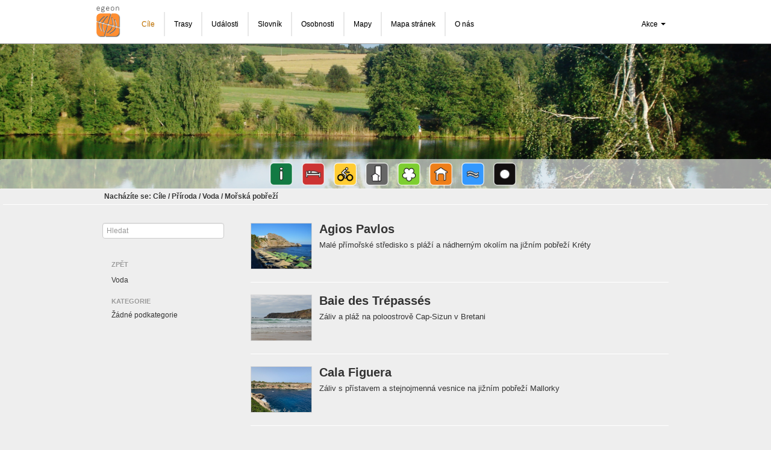

--- FILE ---
content_type: text/html; charset=utf-8
request_url: https://egeon.cz/cile/morska-pobrezi/
body_size: 21167
content:
<!DOCTYPE html>
<html lang='cz'>
<head>
<meta charset='utf-8'>
<title>
Cíle | egeon.cz
</title>
<meta content="authenticity_token" name="csrf-param" />
<meta content="+4JNTTRlurOBRynoVaNn0Xv/tLJBRaoIUFcsmyDGUmc=" name="csrf-token" />
<link href="/assets/application-f33d36832ee4ec7a0ae21e7fe0661270.css" media="all" rel="stylesheet" type="text/css" />
<link href='https://cdn.jsdelivr.net/npm/summernote@0.8.18/dist/summernote-lite.min.css' rel='stylesheet'>
<link crossorigin='' href='https://unpkg.com/leaflet@1.9.2/dist/leaflet.css' integrity='sha256-sA+zWATbFveLLNqWO2gtiw3HL/lh1giY/Inf1BJ0z14=' rel='stylesheet'>
<link href='https://unpkg.com/leaflet.markercluster@1.1.0/dist/MarkerCluster.css' rel='stylesheet'>
<link href='https://unpkg.com/leaflet.markercluster@1.1.0/dist/MarkerCluster.Default.css' rel='stylesheet'>
<!--[if lt IE 9]>
<script src="/assets/html5shiv-450b2c5691e56732a8d952a9b81da850.js" type="text/javascript"></script>
<![endif]-->
</head>
<body>
<div class='navbar'>
<div class='navbar-inner'>
<div class='container-fluid'>
<a href="/" class="brand"><img alt="Egeon_logo" border="0" height="40" src="/icons/egeon_logo.png" width="40" /></a>
<ul class='nav'>
<li class='active main-menu nav-border-common nav-border-left'>
<a href="/cile/" rel="destinations">Cíle</a>
</li>
<li class=' main-menu nav-border-common nav-border-inner'>
<a href="/trasy/" rel="routes">Trasy</a>
</li>
<li class=' main-menu nav-border-common nav-border-inner'>
<a href="/udalosti/" rel="events">Události</a>
</li>
<li class=' main-menu nav-border-common nav-border-inner'>
<a href="/slovnik/" rel="terms">Slovník</a>
</li>
<li class=' main-menu nav-border-common nav-border-inner'>
<a href="/osobnosti/" rel="personalities">Osobnosti</a>
</li>
<li class='main-menu nav-border-common nav-border-inner'><a href="/mapy/">Mapy</a></li>
<li class='main-menu nav-border-common nav-border-inner'><a href="/mapa_stranek/">Mapa stránek</a></li>
<li class='main-menu nav-border-common nav-border-right'><a href="/about/">O nás</a></li>
</ul>
<ul class='nav pull-right'>
<li class='dropdown'>
<a class='dropdown-toggle' data-toggle='dropdown' href='#'>
Akce
<b class='caret'></b>
</a>
<ul class='dropdown-menu'>
<li><a href="/users/sign_in">Přihlásit se</a></li>
</ul>
</li>
</ul>
</div>
</div>
</div>
<div class='main_page_header'>
<div class='text-center'>
<div class='icon-menu'>
<nav>
<ul>
<li>
<a href='/cile/informace/'>
<img src='/icons/informace.png' title='Přejít na kategorii: Informace'>
</a>
</li>
<li>
<a href='/cile/ubytovani/'>
<img src='/icons/ubytovani.png' title='Přejít na kategorii: Ubytování'>
</a>
</li>
<li>
<a href='/cile/sluzby-pro-cyklisty/'>
<img src='/icons/sluzby-pro-cyklisty.png' title='Přejít na kategorii: Služby pro cyklisty'>
</a>
</li>
<li>
<a href='/cile/sidla/'>
<img src='/icons/sidla.png' title='Přejít na kategorii: Sídla'>
</a>
</li>
<li>
<a href='/cile/priroda/'>
<img src='/icons/priroda.png' title='Přejít na kategorii: Příroda'>
</a>
</li>
<li>
<a href='/cile/pamatky/'>
<img src='/icons/pamatky.png' title='Přejít na kategorii: Památky'>
</a>
</li>
<li>
<a href='/cile/koupani/'>
<img src='/icons/koupani.png' title='Přejít na kategorii: Koupání'>
</a>
</li>
<li>
<a href='/cile/ostatni/'>
<img src='/icons/ostatni.png' title='Přejít na kategorii: Ostatní'>
</a>
</li>
</ul>
</nav>
</div>
</div>
</div>
<div class='breadcrumbs-box'>
<div class='container-fluid'>
<div class='text-left'>
<nav id='breadcrumbs'>
<ul class='breadcrumb'>
<li>Nacházíte se:</li>
<li class=''>
<a href="/cile/" class="destinations">Cíle</a>
</li>
<span class='divider'>/</span>
<li class=''>
<a href="/cile/priroda/" class="priroda">Příroda</a>
</li>
<span class='divider'>/</span>
<li class=''>
<a href="/cile/voda/" class="voda">Voda</a>
</li>
<span class='divider'>/</span>
<li class='active'>
<a href="/cile/morska-pobrezi/" class="morska-pobrezi">Mořská pobřeží</a>
</li>
</ul>
</nav>
</div>
</div>
<hr class='hr'>
</div>
<div class='container-fluid'>
<div class='row-fluid'>
<div class='span3' id='sidebar'>
<div class='minimal-content-margin'>
<div class='search'>
<form>
<input id='search' name='q' placeholder='Hledat' type='text'>
</form>
</div>
<nav id='categories-pane'>
<ul class='nav nav-list'>
<li class='nav-header'>Zpět</li>
<li><a href="/cile/voda/">Voda</a></li>
<li class='nav-header'>Kategorie</li>
<li>Žádné podkategorie</li>
</ul>
</nav>
</div>
</div>
<div class='span9' id='content'>
<div class='minimal-content-margin'>
<div class='document-item'>
<div class='row row-centered'>
<div class='col-md-4'>
<a class='photo' href='https://egeon.s3.amazonaws.com/photos/dc91cf68e99e54e776f8a0aa474b955394db62f6.JPG?1585160618'>
<img class='img-thumbnail' height='75' src='https://egeon.s3.amazonaws.com/photos/d90c481cf2ff2e40b3b62ff103023989e8af5625.jpg?1585160618' width='100'>
</a>
</div>
<div class='col-md-8'>
<div class='thumbnail-text'>
<h2><a href="/cile/2704/agios-pavlos?c=8338" rel="document">Agios Pavlos</a></h2>
<h3>Malé přímořské středisko s pláží a nádherným okolím na jižním pobřeží Kréty</h3>
</div>
</div>
</div>
<hr>
</div>

<div class='document-item'>
<div class='row row-centered'>
<div class='col-md-4'>
<a class='photo' href='https://egeon.s3.amazonaws.com/photos/9016cfe08e0d6dac4315fd1802f14482d539ef97.JPG?1709154035'>
<img class='img-thumbnail' height='75' src='https://egeon.s3.amazonaws.com/photos/194866315fbe03830fc7594e6f5c2283c0d63fb4.jpg?1709154035' width='100'>
</a>
</div>
<div class='col-md-8'>
<div class='thumbnail-text'>
<h2><a href="/cile/3825/baie-des-trepasses?c=8338" rel="document">Baie des Trépassés</a></h2>
<h3>Záliv a pláž na poloostrově Cap-Sizun v Bretani</h3>
</div>
</div>
</div>
<hr>
</div>

<div class='document-item'>
<div class='row row-centered'>
<div class='col-md-4'>
<a class='photo' href='https://egeon.s3.amazonaws.com/photos/cf4eb1fb268ee4291a4f587294fbfcc65bd75aad.JPEG?1645738839'>
<img class='img-thumbnail' height='75' src='https://egeon.s3.amazonaws.com/photos/6e42277b33a4d16164f112ab250072391a6eedf8.jpg?1645738839' width='100'>
</a>
</div>
<div class='col-md-8'>
<div class='thumbnail-text'>
<h2><a href="/cile/3266/cala-figuera?c=8338" rel="document">Cala Figuera</a></h2>
<h3>Záliv s přístavem a stejnojmenná vesnice na jižním pobřeží Mallorky</h3>
</div>
</div>
</div>
<hr>
</div>

<div class='document-item'>
<div class='row row-centered'>
<div class='col-md-4'>
<a class='photo' href='https://egeon.s3.amazonaws.com/photos/d34066208ddd76c3c8db84ee31a032a2b833e9d5.JPG?1680984747'>
<img class='img-thumbnail' height='75' src='https://egeon.s3.amazonaws.com/photos/abff05e9e384a497d9db58e19dd545c01faccb68.jpg?1680984747' width='100'>
</a>
</div>
<div class='col-md-8'>
<div class='thumbnail-text'>
<h2><a href="/cile/3511/camarque?c=8338" rel="document">Camarque</a></h2>
<h3>Velmi zajímavá krajina v ústí řeky Rhôny, rozlehlý mokřad mezinárodního významu</h3>
</div>
</div>
</div>
<hr>
</div>

<div class='document-item'>
<div class='row row-centered'>
<div class='col-md-4'>
<a class='photo' href='https://egeon.s3.amazonaws.com/photos/bf648c3c72d386f0c0952c91d033a52625dbb330.JPEG?1645508628'>
<img class='img-thumbnail' height='75' src='https://egeon.s3.amazonaws.com/photos/01d403b4382336989e1f452d84740e82849ef502.jpg?1645508628' width='100'>
</a>
</div>
<div class='col-md-8'>
<div class='thumbnail-text'>
<h2><a href="/cile/3265/cap-de-ses-salines?c=8338" rel="document">Cap de ses Salines</a></h2>
<h3>Nejjižnější bod Mallorky</h3>
</div>
</div>
</div>
<hr>
</div>

<div class='document-item'>
<div class='row row-centered'>
<div class='col-md-4'>
<a class='photo' href='https://egeon.s3.amazonaws.com/photos/b7c3c5744c190d4ce90fed4b1f7f24bdeeb6440b.JPEG?1709672772'>
<img class='img-thumbnail' height='75' src='https://egeon.s3.amazonaws.com/photos/057240b5a7086ed8b14f95551baf612b2daa3659.jpg?1709672772' width='100'>
</a>
</div>
<div class='col-md-8'>
<div class='thumbnail-text'>
<h2><a href="/cile/3831/cap-frehel?c=8338" rel="document">Cap Fréhel</a></h2>
<h3>Jeden z nejkrásnějších mysů na severu Bretaně</h3>
</div>
</div>
</div>
<hr>
</div>

<div class='document-item'>
<div class='row row-centered'>
<div class='col-md-4'>
<a class='photo' href='https://egeon.s3.amazonaws.com/photos/2282e6ec2a6a93e1773c026e1dcc490b3a29f2d7.JPG?1702588098'>
<img class='img-thumbnail' height='75' src='https://egeon.s3.amazonaws.com/photos/7985065569360835480fa89aefc71e6697545356.jpg?1702588098' width='100'>
</a>
</div>
<div class='col-md-8'>
<div class='thumbnail-text'>
<h2><a href="/cile/3731/cap-grisnez?c=8338" rel="document">Cap Gris-Nez</a></h2>
<h3>Mys, z něhož je to z Francie do Velké Británie, co by kamenem dohodil (a zbytek lodí dojel)</h3>
</div>
</div>
</div>
<hr>
</div>

<div class='document-item'>
<div class='row row-centered'>
<div class='col-md-4'>
<a class='photo' href='https://egeon.s3.amazonaws.com/photos/24582401901905ba19fa5f212cef79b3bef14d3c.JPG?1612901502'>
<img class='img-thumbnail' height='75' src='https://egeon.s3.amazonaws.com/photos/456ef2d43ddb416639b4917e4d3b22d5ddf73c77.jpg?1612901502' width='100'>
</a>
</div>
<div class='col-md-8'>
<div class='thumbnail-text'>
<h2><a href="/cile/3044/capo-grosso?c=8338" rel="document">Capo Grosso</a></h2>
<h3>Mys na severozápadě Korsiky. Úžasný výhled na moře. </h3>
</div>
</div>
</div>
<hr>
</div>

<div class='document-item'>
<div class='row row-centered'>
<div class='col-md-4'>
<a class='photo' href='https://egeon.s3.amazonaws.com/photos/e450f123215283562b54372bab8b8ae092ad5b78.JPEG?1632042152'>
<img class='img-thumbnail' height='75' src='https://egeon.s3.amazonaws.com/photos/5ec76be80cbe9c706d20d4c7fcd3e6e758d5de95.jpg?1632042152' width='100'>
</a>
</div>
<div class='col-md-8'>
<div class='thumbnail-text'>
<h2><a href="/cile/3135/capo-testa?c=8338" rel="document">Capo Testa</a></h2>
<h3>Jeden z nejsevernějších bodů Sardinie. Překrásné skály a výhled na Korsiku</h3>
</div>
</div>
</div>
<hr>
</div>

<div class='document-item'>
<div class='row row-centered'>
<div class='col-md-4'>
<a class='photo' href='https://egeon.s3.amazonaws.com/photos/e6fd63c776b427adcad39b24fd3ca6d26708037b.JPG?1702479949'>
<img class='img-thumbnail' height='75' src='https://egeon.s3.amazonaws.com/photos/b6b5058451f4fa4e866250d37f0b1e8d40c1c5aa.jpg?1702479949' width='100'>
</a>
</div>
<div class='col-md-8'>
<div class='thumbnail-text'>
<h2><a href="/cile/3728/duny-a-pobrezi-severne-od-wimereux?c=8338" rel="document">Duny a pobřeží severně od Wimereux</a></h2>
<h3>Úchvatná krajina na francouzské straně Lamanšského průlivu</h3>
</div>
</div>
</div>
<hr>
</div>

<div class='document-item'>
<div class='row row-centered'>
<div class='col-md-4'>
<a class='photo' href='https://egeon.s3.amazonaws.com/photos/c9dde8e74da34f72b29ea78238472747d41d1c6e.JPG?1618376430'>
<img class='img-thumbnail' height='75' src='https://egeon.s3.amazonaws.com/photos/4b9f29c967a5c2304c3125120463c56d1433aab7.jpg?1618376430' width='100'>
</a>
</div>
<div class='col-md-8'>
<div class='thumbnail-text'>
<h2><a href="/cile/3084/ile-de-la-pietra?c=8338" rel="document">Île de la Pietra</a></h2>
<h3>Skalnatý ostrov u korsického města L´Île Rousse</h3>
</div>
</div>
</div>
<hr>
</div>

<div class='document-item'>
<div class='row row-centered'>
<div class='col-md-4'>
<a class='photo' href='https://egeon.s3.amazonaws.com/photos/c0ecfddf93c870223e623634efd051aac1b4b5f3.JPG?1617949973'>
<img class='img-thumbnail' height='75' src='https://egeon.s3.amazonaws.com/photos/0fa594e72fe98282db0276a31eed8ff65b38e7c5.jpg?1617949973' width='100'>
</a>
</div>
<div class='col-md-8'>
<div class='thumbnail-text'>
<h2><a href="/cile/3080/iles-lavezzi?c=8338" rel="document">Îles Lavezzi</a></h2>
<h3>Žulové souostroví mezi Korsikou a Sardinií. Překrásné koupání. </h3>
</div>
</div>
</div>
<hr>
</div>

<div class='document-item'>
<div class='row row-centered'>
<div class='col-md-4'>
<a class='photo' href='https://egeon.s3.amazonaws.com/photos/32ede255a0bbcfa24c78839fdbc4aa62203e4835.JPG?1617996406'>
<img class='img-thumbnail' height='75' src='https://egeon.s3.amazonaws.com/photos/243065dfe7d0f68e2ed8ad86a99b6fee6acc9edd.jpg?1617996406' width='100'>
</a>
</div>
<div class='col-md-8'>
<div class='thumbnail-text'>
<h2><a href="/cile/3081/la-sdragonato?c=8338" rel="document">La Sdragonato</a></h2>
<h3>Propast v křídovém útesu u Bonifacia na Korsice</h3>
</div>
</div>
</div>
<hr>
</div>

<div class='document-item'>
<div class='row row-centered'>
<div class='col-md-4'>
<a class='photo' href='https://egeon.s3.amazonaws.com/photos/0a65a62b1945701d05562a8f6d9fc27743597789.JPG?1703021001'>
<img class='img-thumbnail' height='75' src='https://egeon.s3.amazonaws.com/photos/33677b02b19d76e6670cd8e2c3f77d23665bdf30.jpg?1703021001' width='100'>
</a>
</div>
<div class='col-md-8'>
<div class='thumbnail-text'>
<h2><a href="/cile/3733/le-cran-descalles?c=8338" rel="document">Le Cran d´Escalles</a></h2>
<h3>Krásné skály u moře na francouzském pobřeží Lamanšského průlivu</h3>
</div>
</div>
</div>
<hr>
</div>

<div class='document-item'>
<div class='row row-centered'>
<div class='col-md-4'>
<a class='photo' href='https://egeon.s3.amazonaws.com/photos/9718be467538fab953dc8bc518750d672884fa7a.jpg?1677008465'>
<img class='img-thumbnail' height='75' src='https://egeon.s3.amazonaws.com/photos/77b46f13a0e36a1861868ce2bae323fc3fadbc63.jpg?1677008465' width='100'>
</a>
</div>
<div class='col-md-8'>
<div class='thumbnail-text'>
<h2><a href="/cile/3473/mestska-plaz-v-san-agustinu?c=8338" rel="document">Městská pláž v San Agustínu</a></h2>
<h3>Mnoho možností k lenošné i aktivní rekreaci na ostrově Gran Canaria</h3>
</div>
</div>
</div>
<hr>
</div>

<div class='document-item'>
<div class='row row-centered'>
<div class='col-md-4'>
<a class='photo' href='https://egeon.s3.amazonaws.com/photos/c1acf724b7ffb0499159d0e970896823a5ff1cda.JPG?1617907226'>
<img class='img-thumbnail' height='75' src='https://egeon.s3.amazonaws.com/photos/58410fa6cd4623f81accaddb168f6b5a5a0e0119.jpg?1617907226' width='100'>
</a>
</div>
<div class='col-md-8'>
<div class='thumbnail-text'>
<h2><a href="/cile/3079/pertusato?c=8338" rel="document">Pertusato</a></h2>
<h3>Mys na jihu Korsiky</h3>
</div>
</div>
</div>
<hr>
</div>

<div class='document-item'>
<div class='row row-centered'>
<div class='col-md-4'>
<a class='photo' href='https://egeon.s3.amazonaws.com/photos/8408075691526a7a1bd7624a608c6512e2b39898.JPG?1580826629'>
<img class='img-thumbnail' height='75' src='https://egeon.s3.amazonaws.com/photos/95c9f8e0deca1a58e5a591557c81657daaafde5c.jpg?1580826629' width='100'>
</a>
</div>
<div class='col-md-8'>
<div class='thumbnail-text'>
<h2><a href="/cile/2658/plaz-a-piskovcove-jeskyne-v-matale?c=8338" rel="document">Pláž a pískovcové jeskyně v Mátale</a></h2>
<h3>Atraktivní místo na jihu Kréty</h3>
</div>
</div>
</div>
<hr>
</div>

<div class='document-item'>
<div class='row row-centered'>
<div class='col-md-4'>
<a class='photo' href='https://egeon.s3.amazonaws.com/photos/58b36060270dc9cdc3837dce440d6d76f88cfa1f.JPEG?1643135570'>
<img class='img-thumbnail' height='75' src='https://egeon.s3.amazonaws.com/photos/3fcbf61032afdf980687fdf5f73afba825480b9f.jpg?1643135570' width='100'>
</a>
</div>
<div class='col-md-8'>
<div class='thumbnail-text'>
<h2><a href="/cile/3237/plaz-cala-deia?c=8338" rel="document">Pláž Cala Deià</a></h2>
<h3>Koupání na fantastickém skalnato-kamenitém místě na severozápadním pobřeží Mallorky</h3>
</div>
</div>
</div>
<hr>
</div>

<div class='document-item'>
<div class='row row-centered'>
<div class='col-md-4'>
<a class='photo' href='https://egeon.s3.amazonaws.com/photos/431c18a4979133e247ad4866d30d64a7f947d7fc.JPEG?1640121582'>
<img class='img-thumbnail' height='75' src='https://egeon.s3.amazonaws.com/photos/7f5b048983e889644e461c12f7f9140894934524.jpg?1640121582' width='100'>
</a>
</div>
<div class='col-md-8'>
<div class='thumbnail-text'>
<h2><a href="/cile/3214/plaz-cala-fuili?c=8338" rel="document">Pláž Cala Fuili</a></h2>
<h3>Nádherný zážitek na východě Sardinie</h3>
</div>
</div>
</div>
<hr>
</div>

<div class='document-item'>
<div class='row row-centered'>
<div class='col-md-4'>
<a class='photo' href='https://egeon.s3.amazonaws.com/photos/a42d88bab38691567931562055c4e289580095e8.jpg?1643608690'>
<img class='img-thumbnail' height='75' src='https://egeon.s3.amazonaws.com/photos/c79deaa5411a3cff4b880bf1d2821ee9da9342dd.jpg?1643608690' width='100'>
</a>
</div>
<div class='col-md-8'>
<div class='thumbnail-text'>
<h2><a href="/cile/3242/plaz-canyamel?c=8338" rel="document">Pláž Canyamel</a></h2>
<h3>Krásné koupání na východě Mallorky</h3>
</div>
</div>
</div>
<hr>
</div>

<div class='document-item'>
<div class='row row-centered'>
<div class='col-md-4'>
<a class='photo' href='https://egeon.s3.amazonaws.com/photos/1b7418d931eb3848cd1512e45b127f102d9ff4f1.JPEG?1638881473'>
<img class='img-thumbnail' height='75' src='https://egeon.s3.amazonaws.com/photos/d1791f153a6b5bfcca58b508b78aed7613f7b004.jpg?1638881473' width='100'>
</a>
</div>
<div class='col-md-8'>
<div class='thumbnail-text'>
<h2><a href="/cile/3193/plaz-la-pelosa?c=8338" rel="document">Pláž La Pelosa</a></h2>
<h3>Krásné místo na severu Sardinie</h3>
</div>
</div>
</div>
<hr>
</div>

<div class='document-item'>
<div class='row row-centered'>
<div class='col-md-4'>
<a class='photo' href='https://egeon.s3.amazonaws.com/photos/5ed6cedf893c396f1a7ef4653fb905b2804d4151.JPEG?1641879343'>
<img class='img-thumbnail' height='75' src='https://egeon.s3.amazonaws.com/photos/c66925d13676636e2b7b0c5dda2ed75691b0c57c.jpg?1641879343' width='100'>
</a>
</div>
<div class='col-md-8'>
<div class='thumbnail-text'>
<h2><a href="/cile/3228/plaz-muro?c=8338" rel="document">Pláž Muro</a></h2>
<h3>Dlouhý, souvislý pás písku na severu ostrova Mallorca</h3>
</div>
</div>
</div>
<hr>
</div>

<div class='document-item'>
<div class='row row-centered'>
<div class='col-md-4'>
<a class='photo' href='https://egeon.s3.amazonaws.com/photos/0c79dd569d2ff48932b796e2c699c2dd42e7d80f.jpg?1612630373'>
<img class='img-thumbnail' height='75' src='https://egeon.s3.amazonaws.com/photos/876fbbab2147e21965159ab94adacda1f8e9f9f7.jpg?1612630373' width='100'>
</a>
</div>
<div class='col-md-8'>
<div class='thumbnail-text'>
<h2><a href="/cile/3041/plaz-pietracorbara?c=8338" rel="document">Pláž Pietracorbara</a></h2>
<h3>Koupání na východním pobřeží Korsiky</h3>
</div>
</div>
</div>
<hr>
</div>

<div class='document-item'>
<div class='row row-centered'>
<div class='col-md-4'>
<a class='photo' href='https://egeon.s3.amazonaws.com/photos/c99092d37bdd46fdfe818b200bfc75ed77a5f6aa.JPEG?1637937214'>
<img class='img-thumbnail' height='75' src='https://egeon.s3.amazonaws.com/photos/6cf3d4facc8104e4e8341648c159e3820e1fdf65.jpg?1637937214' width='100'>
</a>
</div>
<div class='col-md-8'>
<div class='thumbnail-text'>
<h2><a href="/cile/3184/plaz-pitrizza-a-park-v-liscia-di-vacca?c=8338" rel="document">Pláž Pitrizza a park v Liscia di Vacca</a></h2>
<h3>Báječné koupání a luxusní, po architektonické stránce zdařilá krajinářská kompozice</h3>
</div>
</div>
</div>
<hr>
</div>

<div class='document-item'>
<div class='row row-centered'>
<div class='col-md-4'>
<a class='photo' href='https://egeon.s3.amazonaws.com/photos/6901dccf33c1a9ecb92dda59a2ebb95c5b27364b.JPEG?1638565532'>
<img class='img-thumbnail' height='75' src='https://egeon.s3.amazonaws.com/photos/6eb02f6877b4bba31ac59a505f7b883d2342ba78.jpg?1638565532' width='100'>
</a>
</div>
<div class='col-md-8'>
<div class='thumbnail-text'>
<h2><a href="/cile/3190/plaz-putzu-idu?c=8338" rel="document">Pláž Putzu Idu</a></h2>
<h3>Hezké koupání na dlouhém pruhu písku na pobřeží západní Sardinie</h3>
</div>
</div>
</div>
<hr>
</div>

<nav class='pagination'>
<ul>


<li class='page active'>
<a href="/destinations/morska-pobrezi">1</a>
</li>

<li class='page'>
<a href="/destinations/morska-pobrezi?p=2">2</a>
</li>

<li class='next'>
<a href="/destinations/morska-pobrezi?p=2" rel="next">Následující</a>
</li>

<li class='last'>
<a href="/destinations/morska-pobrezi?p=2">Poslední stránka</a>
</li>

</ul>
</nav>


</div>
</div>
</div>
</div>
<footer>
<div class='container-fluid'>
<p>Copyright © 2015-2021 Helena Rybáková, Jan Harmata, Martin Janoška, Monika Bláhová, Tamara Dostálová, Tomáš Šedovič, Vít Rybák, Vladimír Svoboda, Zora Harmatová, Zetha Design. Text and photo: all rights reserved.</p>
<p>This program is Free Software under the terms of <a href="https://www.gnu.org/licenses/agpl-3.0.en.html">AGPL v3</a>. <a href="https://gitlab.com/Sedovic/egeon/">Click here for the source code</a>. See the <a href="/about">About page</a> for more information about the website.</p>
</div>
</footer>
<script src="/assets/application-bd2d8d4c26a764411155df323fc99266.js" type="text/javascript"></script>

<script crossorigin='' integrity='sha256-o9N1jGDZrf5tS+Ft4gbIK7mYMipq9lqpVJ91xHSyKhg=' src='https://unpkg.com/leaflet@1.9.2/dist/leaflet.js'></script>
<script crossorigin='' src='https://unpkg.com/leaflet.markercluster@1.1.0/dist/leaflet.markercluster.js'></script>
<script src='https://polyfill.io/v3/polyfill.min.js?features=default'></script>
</body>
</html>


--- FILE ---
content_type: application/javascript
request_url: https://egeon.cz/assets/application-bd2d8d4c26a764411155df323fc99266.js
body_size: 460407
content:
/*!
 * jQuery JavaScript Library v1.8.0
 * http://jquery.com/
 *
 * Includes Sizzle.js
 * http://sizzlejs.com/
 *
 * Copyright 2012 jQuery Foundation and other contributors
 * Released under the MIT license
 * http://jquery.org/license
 *
 * Date: Thu Aug 09 2012 16:24:48 GMT-0400 (Eastern Daylight Time)
 */
function showSeznamMap(){function e(e){const t="cS6jz2OZdcB4x3Q41nf_igoSLwqXsZHz52kmgsT3Qvg";return"https://api.mapy.cz/v1/maptiles/"+e+"/256/{z}/{x}/{y}?apikey="+t}if(document.getElementById("locationmap")==null)return;const t='<a href="https://api.mapy.cz/copyright" target="_blank">&copy; Seznam.cz a.s. a další</a>';var n,r,i;if(typeof egeonLatitude!="undefined"&&typeof egeonLongitude!="undefined"&&typeof egeonMarkerTitle!="undefined"&&typeof egeonInfoWindowContents!="undefined"){n=[egeonLatitude,egeonLongitude],r=13,i=L.map("locationmap").setView(n,r);var s=L.marker([egeonLatitude,egeonLongitude],{title:egeonMarkerTitle});s.bindPopup(egeonInfoWindowContents),s.addTo(i)}else typeof egeonMapMarkers!="undefined"&&(n=[50,14],r=6,i=L.map("locationmap").setView(n,r),console.log("Loading map markers..."),$.getJSON("/mapy/markers.json",function(e,t){if(t!=="success"){console.log("Error loading map markers: unexpected status: '"+t+"'");return}var n=L.markerClusterGroup(),r=null,s;for(s=0;s<e.length;s++){r=e[s];var o=L.icon({iconUrl:r.picture}),u=L.marker([r.lat,r.lng],{title:r.title,icon:o});u.bindPopup(r.description),n.addLayer(u)}i.addLayer(n),console.log("Finished loading all the markers.")}));const o={minZoom:0,maxZoom:19,attribution:t},u={"Základní":L.tileLayer(e("basic"),o),"Turistická":L.tileLayer(e("outdoor"),o),"Letecká":L.tileLayer(e("aerial"),o)};u["Turistická"].addTo(i),L.control.layers(u).addTo(i);const a=L.Control.extend({options:{position:"bottomleft"},onAdd:function(e){const t=L.DomUtil.create("div"),i=L.DomUtil.create("a","",t);return i.setAttribute("href","https://mapy.cz/turisticka?x="+n[1]+"&y="+n[0]+"&z="+r),i.setAttribute("target","_blank"),i.innerHTML='<img src="https://api.mapy.cz/img/api/logo.svg" />',L.DomEvent.disableClickPropagation(i),t}});(new a).addTo(i)}function deprecatedShowSeznamMap(){var e,t,n;if(typeof egeonLatitude!="undefined"&&typeof egeonLongitude!="undefined"&&typeof egeonMarkerTitle!="undefined"&&typeof egeonInfoWindowContents!="undefined"){var e=SMap.Coords.fromWGS84(egeonLongitude,egeonLatitude),t=new SMap(JAK.gel("locationmap"),e,13);t.addDefaultLayer(SMap.DEF_TURIST).enable(),t.addDefaultControls();var r=new SMap.Layer.Marker,n=new SMap.Marker(e);r.addMarker(n),t.addLayer(r),r.enable()}else if(typeof egeonMapMarkers!="undefined"){var e=SMap.Coords.fromWGS84(14,50),t=new SMap(JAK.gel("locationmap"),e,6);t.addDefaultLayer(SMap.DEF_TURIST).enable(),t.addDefaultControls();var r=new SMap.Layer.Marker,i=new SMap.Marker.Clusterer(t);r.setClusterer(i);var s=[];$.getJSON("/mapy/markers.json",function(e,n){if(n!=="success"){console.log("Error loading map markers: unexpected status: '"+n+"'");return}var i=null,s,o=[];for(s=0;s<e.length;s++){i=e[s];var u=new SMap.Card;u.getHeader().innerHTML="<strong>"+i.title+"</strong>",u.getBody().innerHTML=i.description;var a=new SMap.Marker(SMap.Coords.fromWGS84(i.lng,i.lat),null,{url:i.picture});a.decorate(SMap.Marker.Feature.Card,u),o.push(a)}r.addMarker(o),t.addLayer(r),r.enable(),console.log("Finished loading all the markers.")})}}(function(e,t){function _(e){var t=M[e]={};return v.each(e.split(y),function(e,n){t[n]=!0}),t}function H(e,n,r){if(r===t&&e.nodeType===1){var i="data-"+n.replace(P,"-$1").toLowerCase();r=e.getAttribute(i);if(typeof r=="string"){try{r=r==="true"?!0:r==="false"?!1:r==="null"?null:+r+""===r?+r:D.test(r)?v.parseJSON(r):r}catch(s){}v.data(e,n,r)}else r=t}return r}function B(e){var t;for(t in e){if(t==="data"&&v.isEmptyObject(e[t]))continue;if(t!=="toJSON")return!1}return!0}function et(){return!1}function tt(){return!0}function ut(e){return!e||!e.parentNode||e.parentNode.nodeType===11}function at(e,t){do e=e[t];while(e&&e.nodeType!==1);return e}function ft(e,t,n){t=t||0;if(v.isFunction(t))return v.grep(e,function(e,r){var i=!!t.call(e,r,e);return i===n});if(t.nodeType)return v.grep(e,function(e,r){return e===t===n});if(typeof t=="string"){var r=v.grep(e,function(e){return e.nodeType===1});if(it.test(t))return v.filter(t,r,!n);t=v.filter(t,r)}return v.grep(e,function(e,r){return v.inArray(e,t)>=0===n})}function lt(e){var t=ct.split("|"),n=e.createDocumentFragment();if(n.createElement)while(t.length)n.createElement(t.pop());return n}function Lt(e,t){return e.getElementsByTagName(t)[0]||e.appendChild(e.ownerDocument.createElement(t))}function At(e,t){if(t.nodeType!==1||!v.hasData(e))return;var n,r,i,s=v._data(e),o=v._data(t,s),u=s.events;if(u){delete o.handle,o.events={};for(n in u)for(r=0,i=u[n].length;r<i;r++)v.event.add(t,n,u[n][r])}o.data&&(o.data=v.extend({},o.data))}function Ot(e,t){var n;if(t.nodeType!==1)return;t.clearAttributes&&t.clearAttributes(),t.mergeAttributes&&t.mergeAttributes(e),n=t.nodeName.toLowerCase(),n==="object"?(t.parentNode&&(t.outerHTML=e.outerHTML),v.support.html5Clone&&e.innerHTML&&!v.trim(t.innerHTML)&&(t.innerHTML=e.innerHTML)):n==="input"&&Et.test(e.type)?(t.defaultChecked=t.checked=e.checked,t.value!==e.value&&(t.value=e.value)):n==="option"?t.selected=e.defaultSelected:n==="input"||n==="textarea"?t.defaultValue=e.defaultValue:n==="script"&&t.text!==e.text&&(t.text=e.text),t.removeAttribute(v.expando)}function Mt(e){return typeof e.getElementsByTagName!="undefined"?e.getElementsByTagName("*"):typeof e.querySelectorAll!="undefined"?e.querySelectorAll("*"):[]}function _t(e){Et.test(e.type)&&(e.defaultChecked=e.checked)}function Kt(e,t){if(t in e)return t;var n=t.charAt(0).toUpperCase()+t.slice(1),r=t,i=$t.length;while(i--){t=$t[i]+n;if(t in e)return t}return r}function Qt(e,t){return e=t||e,v.css(e,"display")==="none"||!v.contains(e.ownerDocument,e)}function Gt(e,t){var n,r,i=[],s=0,o=e.length;for(;s<o;s++){n=e[s];if(!n.style)continue;i[s]=v._data(n,"olddisplay"),t?(!i[s]&&n.style.display==="none"&&(n.style.display=""),n.style.display===""&&Qt(n)&&(i[s]=v._data(n,"olddisplay",tn(n.nodeName)))):(r=Dt(n,"display"),!i[s]&&r!=="none"&&v._data(n,"olddisplay",r))}for(s=0;s<o;s++){n=e[s];if(!n.style)continue;if(!t||n.style.display==="none"||n.style.display==="")n.style.display=t?i[s]||"":"none"}return e}function Yt(e,t,n){var r=qt.exec(t);return r?Math.max(0,r[1]-(n||0))+(r[2]||"px"):t}function Zt(e,t,n,r){var i=n===(r?"border":"content")?4:t==="width"?1:0,s=0;for(;i<4;i+=2)n==="margin"&&(s+=v.css(e,n+Vt[i],!0)),r?(n==="content"&&(s-=parseFloat(Dt(e,"padding"+Vt[i]))||0),n!=="margin"&&(s-=parseFloat(Dt(e,"border"+Vt[i]+"Width"))||0)):(s+=parseFloat(Dt(e,"padding"+Vt[i]))||0,n!=="padding"&&(s+=parseFloat(Dt(e,"border"+Vt[i]+"Width"))||0));return s}function en(e,t,n){var r=t==="width"?e.offsetWidth:e.offsetHeight,i=!0,s=v.support.boxSizing&&v.css(e,"boxSizing")==="border-box";if(r<=0){r=Dt(e,t);if(r<0||r==null)r=e.style[t];if(Rt.test(r))return r;i=s&&(v.support.boxSizingReliable||r===e.style[t]),r=parseFloat(r)||0}return r+Zt(e,t,n||(s?"border":"content"),i)+"px"}function tn(e){if(zt[e])return zt[e];var t=v("<"+e+">").appendTo(i.body),n=t.css("display");t.remove();if(n==="none"||n===""){Pt=i.body.appendChild(Pt||v.extend(i.createElement("iframe"),{frameBorder:0,width:0,height:0}));if(!Ht||!Pt.createElement)Ht=(Pt.contentWindow||Pt.contentDocument).document,Ht.write("<!doctype html><html><body>"),Ht.close();t=Ht.body.appendChild(Ht.createElement(e)),n=Dt(t,"display"),i.body.removeChild(Pt)}return zt[e]=n,n}function an(e,t,n,r){var i;if(v.isArray(t))v.each(t,function(t,i){n||rn.test(e)?r(e,i):an(e+"["+(typeof i=="object"?t:"")+"]",i,n,r)});else if(!n&&v.type(t)==="object")for(i in t)an(e+"["+i+"]",t[i],n,r);else r(e,t)}function Nn(e){return function(t,n){typeof t!="string"&&(n=t,t="*");var r,i,s,o=t.toLowerCase().split(y),u=0,a=o.length;if(v.isFunction(n))for(;u<a;u++)r=o[u],s=/^\+/.test(r),s&&(r=r.substr(1)||"*"),i=e[r]=e[r]||[],i[s?"unshift":"push"](n)}}function Cn(e,n,r,i,s,o){s=s||n.dataTypes[0],o=o||{},o[s]=!0;var u,a=e[s],f=0,l=a?a.length:0,c=e===En;for(;f<l&&(c||!u);f++)u=a[f](n,r,i),typeof u=="string"&&(!c||o[u]?u=t:(n.dataTypes.unshift(u),u=Cn(e,n,r,i,u,o)));return(c||!u)&&!o["*"]&&(u=Cn(e,n,r,i,"*",o)),u}function kn(e,n){var r,i,s=v.ajaxSettings.flatOptions||{};for(r in n)n[r]!==t&&((s[r]?e:i||(i={}))[r]=n[r]);i&&v.extend(!0,e,i)}function Ln(e,n,r){var i,s,o,u,a=e.contents,f=e.dataTypes,l=e.responseFields;for(s in l)s in r&&(n[l[s]]=r[s]);while(f[0]==="*")f.shift(),i===t&&(i=e.mimeType||n.getResponseHeader("content-type"));if(i)for(s in a)if(a[s]&&a[s].test(i)){f.unshift(s);break}if(f[0]in r)o=f[0];else{for(s in r){if(!f[0]||e.converters[s+" "+f[0]]){o=s;break}u||(u=s)}o=o||u}if(o)return o!==f[0]&&f.unshift(o),r[o]}function An(e,t){var n,r,i,s,o=e.dataTypes.slice(),u=o[0],a={},f=0;e.dataFilter&&(t=e.dataFilter(t,e.dataType));if(o[1])for(n in e.converters)a[n.toLowerCase()]=e.converters[n];for(;i=o[++f];)if(i!=="*"){if(u!=="*"&&u!==i){n=a[u+" "+i]||a["* "+i];if(!n)for(r in a){s=r.split(" ");if(s[1]===i){n=a[u+" "+s[0]]||a["* "+s[0]];if(n){n===!0?n=a[r]:a[r]!==!0&&(i=s[0],o.splice(f--,0,i));break}}}if(n!==!0)if(n&&e["throws"])t=n(t);else try{t=n(t)}catch(l){return{state:"parsererror",error:n?l:"No conversion from "+u+" to "+i}}}u=i}return{state:"success",data:t}}function jn(){try{return new e.XMLHttpRequest}catch(t){}}function Fn(){try{return new e.ActiveXObject("Microsoft.XMLHTTP")}catch(t){}}function Vn(){return setTimeout(function(){In=t},0),In=v.now()}function $n(e,t){v.each(t,function(t,n){var r=(Xn[t]||[]).concat(Xn["*"]),i=0,s=r.length;for(;i<s;i++)if(r[i].call(e,t,n))return})}function Jn(e,t,n){var r,i=0,s=0,o=Wn.length,u=v.Deferred().always(function(){delete a.elem}),a=function(){var t=In||Vn(),n=Math.max(0,f.startTime+f.duration-t),r=1-(n/f.duration||0),i=0,s=f.tweens.length;for(;i<s;i++)f.tweens[i].run(r);return u.notifyWith(e,[f,r,n]),r<1&&s?n:(u.resolveWith(e,[f]),!1)},f=u.promise({elem:e,props:v.extend({},t),opts:v.extend(!0,{specialEasing:{}},n),originalProperties:t,originalOptions:n,startTime:In||Vn(),duration:n.duration,tweens:[],createTween:function(t,n,r){var i=v.Tween(e,f.opts,t,n,f.opts.specialEasing[t]||f.opts.easing);return f.tweens.push(i),i},stop:function(t){var n=0,r=t?f.tweens.length:0;for(;n<r;n++)f.tweens[n].run(1);return t?u.resolveWith(e,[f,t]):u.rejectWith(e,[f,t]),this}}),l=f.props;Kn(l,f.opts.specialEasing);for(;i<o;i++){r=Wn[i].call(f,e,l,f.opts);if(r)return r}return $n(f,l),v.isFunction(f.opts.start)&&f.opts.start.call(e,f),v.fx.timer(v.extend(a,{anim:f,queue:f.opts.queue,elem:e})),f.progress(f.opts.progress).done(f.opts.done,f.opts.complete).fail(f.opts.fail).always(f.opts.always)}function Kn(e,t){var n,r,i,s,o;for(n in e){r=v.camelCase(n),i=t[r],s=e[n],v.isArray(s)&&(i=s[1],s=e[n]=s[0]),n!==r&&(e[r]=s,delete e[n]),o=v.cssHooks[r];if(o&&"expand"in o){s=o.expand(s),delete e[r];for(n in s)n in e||(e[n]=s[n],t[n]=i)}else t[r]=i}}function Qn(e,t,n){var r,i,s,o,u,a,f,l,c=this,h=e.style,p={},d=[],m=e.nodeType&&Qt(e);n.queue||(f=v._queueHooks(e,"fx"),f.unqueued==null&&(f.unqueued=0,l=f.empty.fire,f.empty.fire=function(){f.unqueued||l()}),f.unqueued++,c.always(function(){c.always(function(){f.unqueued--,v.queue(e,"fx").length||f.empty.fire()})})),e.nodeType===1&&("height"in t||"width"in t)&&(n.overflow=[h.overflow,h.overflowX,h.overflowY],v.css(e,"display")==="inline"&&v.css(e,"float")==="none"&&(!v.support.inlineBlockNeedsLayout||tn(e.nodeName)==="inline"?h.display="inline-block":h.zoom=1)),n.overflow&&(h.overflow="hidden",v.support.shrinkWrapBlocks||c.done(function(){h.overflow=n.overflow[0],h.overflowX=n.overflow[1],h.overflowY=n.overflow[2]}));for(r in t){s=t[r];if(Rn.exec(s)){delete t[r];if(s===(m?"hide":"show"))continue;d.push(r)}}o=d.length;if(o){u=v._data(e,"fxshow")||v._data(e,"fxshow",{}),m?v(e).show():c.done(function(){v(e).hide()}),c.done(function(){var t;v.removeData(e,"fxshow",!0);for(t in p)v.style(e,t,p[t])});for(r=0;r<o;r++)i=d[r],a=c.createTween(i,m?u[i]:0),p[i]=u[i]||v.style(e,i),i in u||(u[i]=a.start,m&&(a.end=a.start,a.start=i==="width"||i==="height"?1:0))}}function Gn(e,t,n,r,i){return new Gn.prototype.init(e,t,n,r,i)}function Yn(e,t){var n,r={height:e},i=0;for(;i<4;i+=2-t)n=Vt[i],r["margin"+n]=r["padding"+n]=e;return t&&(r.opacity=r.width=e),r}function er(e){return v.isWindow(e)?e:e.nodeType===9?e.defaultView||e.parentWindow:!1}var n,r,i=e.document,s=e.location,o=e.navigator,u=e.jQuery,a=e.$,f=Array.prototype.push,l=Array.prototype.slice,c=Array.prototype.indexOf,h=Object.prototype.toString,p=Object.prototype.hasOwnProperty,d=String.prototype.trim,v=function(e,t){return new v.fn.init(e,t,n)},m=/[\-+]?(?:\d*\.|)\d+(?:[eE][\-+]?\d+|)/.source,g=/\S/,y=/\s+/,b=g.test(" ")?/^[\s\xA0]+|[\s\xA0]+$/g:/^\s+|\s+$/g,w=/^(?:[^#<]*(<[\w\W]+>)[^>]*$|#([\w\-]*)$)/,E=/^<(\w+)\s*\/?>(?:<\/\1>|)$/,S=/^[\],:{}\s]*$/,x=/(?:^|:|,)(?:\s*\[)+/g,T=/\\(?:["\\\/bfnrt]|u[\da-fA-F]{4})/g,N=/"[^"\\\r\n]*"|true|false|null|-?(?:\d\d*\.|)\d+(?:[eE][\-+]?\d+|)/g,C=/^-ms-/,k=/-([\da-z])/gi,L=function(e,t){return(t+"").toUpperCase()},A=function(){i.addEventListener?(i.removeEventListener("DOMContentLoaded",A,!1),v.ready()):i.readyState==="complete"&&(i.detachEvent("onreadystatechange",A),v.ready())},O={};v.fn=v.prototype={constructor:v,init:function(e,n,r){var s,o,u,a;if(!e)return this;if(e.nodeType)return this.context=this[0]=e,this.length=1,this;if(typeof e=="string"){e.charAt(0)==="<"&&e.charAt(e.length-1)===">"&&e.length>=3?s=[null,e,null]:s=w.exec(e);if(s&&(s[1]||!n)){if(s[1])return n=n instanceof v?n[0]:n,a=n&&n.nodeType?n.ownerDocument||n:i,e=v.parseHTML(s[1],a,!0),E.test(s[1])&&v.isPlainObject(n)&&this.attr.call(e,n,!0),v.merge(this,e);o=i.getElementById(s[2]);if(o&&o.parentNode){if(o.id!==s[2])return r.find(e);this.length=1,this[0]=o}return this.context=i,this.selector=e,this}return!n||n.jquery?(n||r).find(e):this.constructor(n).find(e)}return v.isFunction(e)?r.ready(e):(e.selector!==t&&(this.selector=e.selector,this.context=e.context),v.makeArray(e,this))},selector:"",jquery:"1.8.0",length:0,size:function(){return this.length},toArray:function(){return l.call(this)},get:function(e){return e==null?this.toArray():e<0?this[this.length+e]:this[e]},pushStack:function(e,t,n){var r=v.merge(this.constructor(),e);return r.prevObject=this,r.context=this.context,t==="find"?r.selector=this.selector+(this.selector?" ":"")+n:t&&(r.selector=this.selector+"."+t+"("+n+")"),r},each:function(e,t){return v.each(this,e,t)},ready:function(e){return v.ready.promise().done(e),this},eq:function(e){return e=+e,e===-1?this.slice(e):this.slice(e,e+1)},first:function(){return this.eq(0)},last:function(){return this.eq(-1)},slice:function(){return this.pushStack(l.apply(this,arguments),"slice",l.call(arguments).join(","))},map:function(e){return this.pushStack(v.map(this,function(t,n){return e.call(t,n,t)}))},end:function(){return this.prevObject||this.constructor(null)},push:f,sort:[].sort,splice:[].splice},v.fn.init.prototype=v.fn,v.extend=v.fn.extend=function(){var e,n,r,i,s,o,u=arguments[0]||{},a=1,f=arguments.length,l=!1;typeof u=="boolean"&&(l=u,u=arguments[1]||{},a=2),typeof u!="object"&&!v.isFunction(u)&&(u={}),f===a&&(u=this,--a);for(;a<f;a++)if((e=arguments[a])!=null)for(n in e){r=u[n],i=e[n];if(u===i)continue;l&&i&&(v.isPlainObject(i)||(s=v.isArray(i)))?(s?(s=!1,o=r&&v.isArray(r)?r:[]):o=r&&v.isPlainObject(r)?r:{},u[n]=v.extend(l,o,i)):i!==t&&(u[n]=i)}return u},v.extend({noConflict:function(t){return e.$===v&&(e.$=a),t&&e.jQuery===v&&(e.jQuery=u),v},isReady:!1,readyWait:1,holdReady:function(e){e?v.readyWait++:v.ready(!0)},ready:function(e){if(e===!0?--v.readyWait:v.isReady)return;if(!i.body)return setTimeout(v.ready,1);v.isReady=!0;if(e!==!0&&--v.readyWait>0)return;r.resolveWith(i,[v]),v.fn.trigger&&v(i).trigger("ready").off("ready")},isFunction:function(e){return v.type(e)==="function"},isArray:Array.isArray||function(e){return v.type(e)==="array"},isWindow:function(e){return e!=null&&e==e.window},isNumeric:function(e){return!isNaN(parseFloat(e))&&isFinite(e)},type:function(e){return e==null?String(e):O[h.call(e)]||"object"},isPlainObject:function(e){if(!e||v.type(e)!=="object"||e.nodeType||v.isWindow(e))return!1;try{if(e.constructor&&!p.call(e,"constructor")&&!p.call(e.constructor.prototype,"isPrototypeOf"))return!1}catch(n){return!1}var r;for(r in e);return r===t||p.call(e,r)},isEmptyObject:function(e){var t;for(t in e)return!1;return!0},error:function(e){throw new Error(e)},parseHTML:function(e,t,n){var r;return!e||typeof e!="string"?null:(typeof t=="boolean"&&(n=t,t=0),t=t||i,(r=E.exec(e))?[t.createElement(r[1])]:(r=v.buildFragment([e],t,n?null:[]),v.merge([],(r.cacheable?v.clone(r.fragment):r.fragment).childNodes)))},parseJSON:function(t){if(!t||typeof t!="string")return null;t=v.trim(t);if(e.JSON&&e.JSON.parse)return e.JSON.parse(t);if(S.test(t.replace(T,"@").replace(N,"]").replace(x,"")))return(new Function("return "+t))();v.error("Invalid JSON: "+t)},parseXML:function(n){var r,i;if(!n||typeof n!="string")return null;try{e.DOMParser?(i=new DOMParser,r=i.parseFromString(n,"text/xml")):(r=new ActiveXObject("Microsoft.XMLDOM"),r.async="false",r.loadXML(n))}catch(s){r=t}return(!r||!r.documentElement||r.getElementsByTagName("parsererror").length)&&v.error("Invalid XML: "+n),r},noop:function(){},globalEval:function(t){t&&g.test(t)&&(e.execScript||function(t){e.eval.call(e,t)})(t)},camelCase:function(e){return e.replace(C,"ms-").replace(k,L)},nodeName:function(e,t){return e.nodeName&&e.nodeName.toUpperCase()===t.toUpperCase()},each:function(e,n,r){var i,s=0,o=e.length,u=o===t||v.isFunction(e);if(r){if(u){for(i in e)if(n.apply(e[i],r)===!1)break}else for(;s<o;)if(n.apply(e[s++],r)===!1)break}else if(u){for(i in e)if(n.call(e[i],i,e[i])===!1)break}else for(;s<o;)if(n.call(e[s],s,e[s++])===!1)break;return e},trim:d?function(e){return e==null?"":d.call(e)}:function(e){return e==null?"":e.toString().replace(b,"")},makeArray:function(e,t){var n,r=t||[];return e!=null&&(n=v.type(e),e.length==null||n==="string"||n==="function"||n==="regexp"||v.isWindow(e)?f.call(r,e):v.merge(r,e)),r},inArray:function(e,t,n){var r;if(t){if(c)return c.call(t,e,n);r=t.length,n=n?n<0?Math.max(0,r+n):n:0;for(;n<r;n++)if(n in t&&t[n]===e)return n}return-1},merge:function(e,n){var r=n.length,i=e.length,s=0;if(typeof r=="number")for(;s<r;s++)e[i++]=n[s];else while(n[s]!==t)e[i++]=n[s++];return e.length=i,e},grep:function(e,t,n){var r,i=[],s=0,o=e.length;n=!!n;for(;s<o;s++)r=!!t(e[s],s),n!==r&&i.push(e[s]);return i},map:function(e,n,r){var i,s,o=[],u=0,a=e.length,f=e instanceof v||a!==t&&typeof a=="number"&&(a>0&&e[0]&&e[a-1]||a===0||v.isArray(e));if(f)for(;u<a;u++)i=n(e[u],u,r),i!=null&&(o[o.length]=i);else for(s in e)i=n(e[s],s,r),i!=null&&(o[o.length]=i);return o.concat.apply([],o)},guid:1,proxy:function(e,n){var r,i,s;return typeof n=="string"&&(r=e[n],n=e,e=r),v.isFunction(e)?(i=l.call(arguments,2),s=function(){return e.apply(n,i.concat(l.call(arguments)))},s.guid=e.guid=e.guid||s.guid||v.guid++,s):t},access:function(e,n,r,i,s,o,u){var a,f=r==null,l=0,c=e.length;if(r&&typeof r=="object"){for(l in r)v.access(e,n,l,r[l],1,o,i);s=1}else if(i!==t){a=u===t&&v.isFunction(i),f&&(a?(a=n,n=function(e,t,n){return a.call(v(e),n)}):(n.call(e,i),n=null));if(n)for(;l<c;l++)n(e[l],r,a?i.call(e[l],l,n(e[l],r)):i,u);s=1}return s?e:f?n.call(e):c?n(e[0],r):o},now:function(){return(new Date).getTime()}}),v.ready.promise=function(t){if(!r){r=v.Deferred();if(i.readyState==="complete"||i.readyState!=="loading"&&i.addEventListener)setTimeout(v.ready,1);else if(i.addEventListener)i.addEventListener("DOMContentLoaded",A,!1),e.addEventListener("load",v.ready,!1);else{i.attachEvent("onreadystatechange",A),e.attachEvent("onload",v.ready);var n=!1;try{n=e.frameElement==null&&i.documentElement}catch(s){}n&&n.doScroll&&function o(){if(!v.isReady){try{n.doScroll("left")}catch(e){return setTimeout(o,50)}v.ready()}}()}}return r.promise(t)},v.each("Boolean Number String Function Array Date RegExp Object".split(" "),function(e,t){O["[object "+t+"]"]=t.toLowerCase()}),n=v(i);var M={};v.Callbacks=function(e){e=typeof e=="string"?M[e]||_(e):v.extend({},e);var n,r,i,s,o,u,a=[],f=!e.once&&[],l=function(t){n=e.memory&&t,r=!0,u=s||0,s=0,o=a.length,i=!0;for(;a&&u<o;u++)if(a[u].apply(t[0],t[1])===!1&&e.stopOnFalse){n=!1;break}i=!1,a&&(f?f.length&&l(f.shift()):n?a=[]:c.disable())},c={add:function(){if(a){var t=a.length;(function r(t){v.each(t,function(t,n){v.isFunction(n)&&(!e.unique||!c.has(n))?a.push(n):n&&n.length&&r(n)})})(arguments),i?o=a.length:n&&(s=t,l(n))}return this},remove:function(){return a&&v.each(arguments,function(e,t){var n;while((n=v.inArray(t,a,n))>-1)a.splice(n,1),i&&(n<=o&&o--,n<=u&&u--)}),this},has:function(e){return v.inArray(e,a)>-1},empty:function(){return a=[],this},disable:function(){return a=f=n=t,this},disabled:function(){return!a},lock:function(){return f=t,n||c.disable(),this},locked:function(){return!f},fireWith:function(e,t){return t=t||[],t=[e,t.slice?t.slice():t],a&&(!r||f)&&(i?f.push(t):l(t)),this},fire:function(){return c.fireWith(this,arguments),this},fired:function(){return!!r}};return c},v.extend({Deferred:function(e){var t=[["resolve","done",v.Callbacks("once memory"),"resolved"],["reject","fail",v.Callbacks("once memory"),"rejected"],["notify","progress",v.Callbacks("memory")]],n="pending",r={state:function(){return n},always:function(){return i.done(arguments).fail(arguments),this},then:function(){var e=arguments;return v.Deferred(function(n){v.each(t,function(t,r){var s=r[0],o=e[t];i[r[1]](v.isFunction(o)?function(){var e=o.apply(this,arguments);e&&v.isFunction(e.promise)?e.promise().done(n.resolve).fail(n.reject).progress(n.notify):n[s+"With"](this===i?n:this,[e])}:n[s])}),e=null}).promise()},promise:function(e){return typeof e=="object"?v.extend(e,r):r}},i={};return r.pipe=r.then,v.each(t,function(e,s){var o=s[2],u=s[3];r[s[1]]=o.add,u&&o.add(function(){n=u},t[e^1][2].disable,t[2][2].lock),i[s[0]]=o.fire,i[s[0]+"With"]=o.fireWith}),r.promise(i),e&&e.call(i,i),i},when:function(e){var t=0,n=l.call(arguments),r=n.length,i=r!==1||e&&v.isFunction(e.promise)?r:0,s=i===1?e:v.Deferred(),o=function(e,t,n){return function(r){t[e]=this,n[e]=arguments.length>1?l.call(arguments):r,n===u?s.notifyWith(t,n):--i||s.resolveWith(t,n)}},u,a,f;if(r>1){u=new Array(r),a=new Array(r),f=new Array(r);for(;t<r;t++)n[t]&&v.isFunction(n[t].promise)?n[t].promise().done(o(t,f,n)).fail(s.reject).progress(o(t,a,u)):--i}return i||s.resolveWith(f,n),s.promise()}}),v.support=function(){var t,n,r,s,o,u,a,f,l,c,h,p=i.createElement("div");p.setAttribute("className","t"),p.innerHTML="  <link/><table></table><a href='/a'>a</a><input type='checkbox'/>",n=p.getElementsByTagName("*"),r=p.getElementsByTagName("a")[0],r.style.cssText="top:1px;float:left;opacity:.5";if(!n||!n.length||!r)return{};s=i.createElement("select"),o=s.appendChild(i.createElement("option")),u=p.getElementsByTagName("input")[0],t={leadingWhitespace:p.firstChild.nodeType===3,tbody:!p.getElementsByTagName("tbody").length,htmlSerialize:!!p.getElementsByTagName("link").length,style:/top/.test(r.getAttribute("style")),hrefNormalized:r.getAttribute("href")==="/a",opacity:/^0.5/.test(r.style.opacity),cssFloat:!!r.style.cssFloat,checkOn:u.value==="on",optSelected:o.selected,getSetAttribute:p.className!=="t",enctype:!!i.createElement("form").enctype,html5Clone:i.createElement("nav").cloneNode(!0).outerHTML!=="<:nav></:nav>",boxModel:i.compatMode==="CSS1Compat",submitBubbles:!0,changeBubbles:!0,focusinBubbles:!1,deleteExpando:!0,noCloneEvent:!0,inlineBlockNeedsLayout:!1,shrinkWrapBlocks:!1,reliableMarginRight:!0,boxSizingReliable:!0,pixelPosition:!1},u.checked=!0,t.noCloneChecked=u.cloneNode(!0).checked,s.disabled=!0,t.optDisabled=!o.disabled;try{delete p.test}catch(d){t.deleteExpando=!1}!p.addEventListener&&p.attachEvent&&p.fireEvent&&(p.attachEvent("onclick",h=function(){t.noCloneEvent=!1}),p.cloneNode(!0).fireEvent("onclick"),p.detachEvent("onclick",h)),u=i.createElement("input"),u.value="t",u.setAttribute("type","radio"),t.radioValue=u.value==="t",u.setAttribute("checked","checked"),u.setAttribute("name","t"),p.appendChild(u),a=i.createDocumentFragment(),a.appendChild(p.lastChild),t.checkClone=a.cloneNode(!0).cloneNode(!0).lastChild.checked,t.appendChecked=u.checked,a.removeChild(u),a.appendChild(p);if(p.attachEvent)for(l in{submit:!0,change:!0,focusin:!0})f="on"+l,c=f in p,c||(p.setAttribute(f,"return;"),c=typeof p[f]=="function"),t[l+"Bubbles"]=c;return v(function(){var n,r,s,o,u="padding:0;margin:0;border:0;display:block;overflow:hidden;",a=i.getElementsByTagName("body")[0];if(!a)return;n=i.createElement("div"),n.style.cssText="visibility:hidden;border:0;width:0;height:0;position:static;top:0;margin-top:1px",a.insertBefore(n,a.firstChild),r=i.createElement("div"),n.appendChild(r),r.innerHTML="<table><tr><td></td><td>t</td></tr></table>",s=r.getElementsByTagName("td"),s[0].style.cssText="padding:0;margin:0;border:0;display:none",c=s[0].offsetHeight===0,s[0].style.display="",s[1].style.display="none",t.reliableHiddenOffsets=c&&s[0].offsetHeight===0,r.innerHTML="",r.style.cssText="box-sizing:border-box;-moz-box-sizing:border-box;-webkit-box-sizing:border-box;padding:1px;border:1px;display:block;width:4px;margin-top:1%;position:absolute;top:1%;",t.boxSizing=r.offsetWidth===4,t.doesNotIncludeMarginInBodyOffset=a.offsetTop!==1,e.getComputedStyle&&(t.pixelPosition=(e.getComputedStyle(r,null)||{}).top!=="1%",t.boxSizingReliable=(e.getComputedStyle(r,null)||{width:"4px"}).width==="4px",o=i.createElement("div"),o.style.cssText=r.style.cssText=u,o.style.marginRight=o.style.width="0",r.style.width="1px",r.appendChild(o),t.reliableMarginRight=!parseFloat((e.getComputedStyle(o,null)||{}).marginRight)),typeof r.style.zoom!="undefined"&&(r.innerHTML="",r.style.cssText=u+"width:1px;padding:1px;display:inline;zoom:1",t.inlineBlockNeedsLayout=r.offsetWidth===3,r.style.display="block",r.style.overflow="visible",r.innerHTML="<div></div>",r.firstChild.style.width="5px",t.shrinkWrapBlocks=r.offsetWidth!==3,n.style.zoom=1),a.removeChild(n),n=r=s=o=null}),a.removeChild(p),n=r=s=o=u=a=p=null,t}();var D=/^(?:\{.*\}|\[.*\])$/,P=/([A-Z])/g;v.extend({cache:{},deletedIds:[],uuid:0,expando:"jQuery"+(v.fn.jquery+Math.random()).replace(/\D/g,""),noData:{embed:!0,object:"clsid:D27CDB6E-AE6D-11cf-96B8-444553540000",applet:!0},hasData:function(e){return e=e.nodeType?v.cache[e[v.expando]]:e[v.expando],!!e&&!B(e)},data:function(e,n,r,i){if(!v.acceptData(e))return;var s,o,u=v.expando,a=typeof n=="string",f=e.nodeType,l=f?v.cache:e,c=f?e[u]:e[u]&&u;if((!c||!l[c]||!i&&!l[c].data)&&a&&r===t)return;c||(f?e[u]=c=v.deletedIds.pop()||++v.uuid:c=u),l[c]||(l[c]={},f||(l[c].toJSON=v.noop));if(typeof n=="object"||typeof n=="function")i?l[c]=v.extend(l[c],n):l[c].data=v.extend(l[c].data,n);return s=l[c],i||(s.data||(s.data={}),s=s.data),r!==t&&(s[v.camelCase(n)]=r),a?(o=s[n],o==null&&(o=s[v.camelCase(n)])):o=s,o},removeData:function(e,t,n){if(!v.acceptData(e))return;var r,i,s,o=e.nodeType,u=o?v.cache:e,a=o?e[v.expando]:v.expando;if(!u[a])return;if(t){r=n?u[a]:u[a].data;if(r){v.isArray(t)||(t in r?t=[t]:(t=v.camelCase(t),t in r?t=[t]:t=t.split(" ")));for(i=0,s=t.length;i<s;i++)delete r[t[i]];if(!(n?B:v.isEmptyObject)(r))return}}if(!n){delete u[a].data;if(!B(u[a]))return}o?v.cleanData([e],!0):v.support.deleteExpando||u!=u.window?delete u[a]:u[a]=null},_data:function(e,t,n){return v.data(e,t,n,!0)},acceptData:function(e){var t=e.nodeName&&v.noData[e.nodeName.toLowerCase()];return!t||t!==!0&&e.getAttribute("classid")===t}}),v.fn.extend({data:function(e,n){var r,i,s,o,u,a=this[0],f=0,l=null;if(e===t){if(this.length){l=v.data(a);if(a.nodeType===1&&!v._data(a,"parsedAttrs")){s=a.attributes;for(u=s.length;f<u;f++)o=s[f].name,o.indexOf("data-")===0&&(o=v.camelCase(o.substring(5)),H(a,o,l[o]));v._data(a,"parsedAttrs",!0)}}return l}return typeof e=="object"?this.each(function(){v.data(this,e)}):(r=e.split(".",2),r[1]=r[1]?"."+r[1]:"",i=r[1]+"!",v.access(this,function(n){if(n===t)return l=this.triggerHandler("getData"+i,[r[0]]),l===t&&a&&(l=v.data(a,e),l=H(a,e,l)),l===t&&r[1]?this.data(r[0]):l;r[1]=n,this.each(function(){var t=v(this);t.triggerHandler("setData"+i,r),v.data(this,e,n),t.triggerHandler("changeData"+i,r)})},null,n,arguments.length>1,null,!1))},removeData:function(e){return this.each(function(){v.removeData(this,e)})}}),v.extend({queue:function(e,t,n){var r;if(e)return t=(t||"fx")+"queue",r=v._data(e,t),n&&(!r||v.isArray(n)?r=v._data(e,t,v.makeArray(n)):r.push(n)),r||[]},dequeue:function(e,t){t=t||"fx";var n=v.queue(e,t),r=n.shift(),i=v._queueHooks(e,t),s=function(){v.dequeue(e,t)};r==="inprogress"&&(r=n.shift()),r&&(t==="fx"&&n.unshift("inprogress"),delete i.stop,r.call(e,s,i)),!n.length&&i&&i.empty.fire()},_queueHooks:function(e,t){var n=t+"queueHooks";return v._data(e,n)||v._data(e,n,{empty:v.Callbacks("once memory").add(function(){v.removeData(e,t+"queue",!0),v.removeData(e,n,!0)})})}}),v.fn.extend({queue:function(e,n){var r=2;return typeof e!="string"&&(n=e,e="fx",r--),arguments.length<r?v.queue(this[0],e):n===t?this:this.each(function(){var t=v.queue(this,e,n);v._queueHooks(this,e),e==="fx"&&t[0]!=="inprogress"&&v.dequeue(this,e)})},dequeue:function(e){return this.each(function(){v.dequeue(this,e)})},delay:function(e,t){return e=v.fx?v.fx.speeds[e]||e:e,t=t||"fx",this.queue(t,function(t,n){var r=setTimeout(t,e);n.stop=function(){clearTimeout(r)}})},clearQueue:function(e){return this.queue(e||"fx",[])},promise:function(e,n){var r,i=1,s=v.Deferred(),o=this,u=this.length,a=function(){--i||s.resolveWith(o,[o])};typeof e!="string"&&(n=e,e=t),e=e||"fx";while(u--)(r=v._data(o[u],e+"queueHooks"))&&r.empty&&(i++,r.empty.add(a));return a(),s.promise(n)}});var j,F,I,q=/[\t\r\n]/g,R=/\r/g,U=/^(?:button|input)$/i,z=/^(?:button|input|object|select|textarea)$/i,W=/^a(?:rea|)$/i,X=/^(?:autofocus|autoplay|async|checked|controls|defer|disabled|hidden|loop|multiple|open|readonly|required|scoped|selected)$/i,V=v.support.getSetAttribute;v.fn.extend({attr:function(e,t){return v.access(this,v.attr,e,t,arguments.length>1)},removeAttr:function(e){return this.each(function(){v.removeAttr(this,e)})},prop:function(e,t){return v.access(this,v.prop,e,t,arguments.length>1)},removeProp:function(e){return e=v.propFix[e]||e,this.each(function(){try{this[e]=t,delete this[e]}catch(n){}})},addClass:function(e){var t,n,r,i,s,o,u;if(v.isFunction(e))return this.each(function(t){v(this).addClass(e.call(this,t,this.className))});if(e&&typeof e=="string"){t=e.split(y);for(n=0,r=this.length;n<r;n++){i=this[n];if(i.nodeType===1)if(!i.className&&t.length===1)i.className=e;else{s=" "+i.className+" ";for(o=0,u=t.length;o<u;o++)~s.indexOf(" "+t[o]+" ")||(s+=t[o]+" ");i.className=v.trim(s)}}}return this},removeClass:function(e){var n,r,i,s,o,u,a;if(v.isFunction(e))return this.each(function(t){v(this).removeClass(e.call(this,t,this.className))});if(e&&typeof e=="string"||e===t){n=(e||"").split(y);for(u=0,a=this.length;u<a;u++){i=this[u];if(i.nodeType===1&&i.className){r=(" "+i.className+" ").replace(q," ");for(s=0,o=n.length;s<o;s++)while(r.indexOf(" "+n[s]+" ")>-1)r=r.replace(" "+n[s]+" "," ");i.className=e?v.trim(r):""}}}return this},toggleClass:function(e,t){var n=typeof e,r=typeof t=="boolean";return v.isFunction(e)?this.each(function(n){v(this).toggleClass(e.call(this,n,this.className,t),t)}):this.each(function(){if(n==="string"){var i,s=0,o=v(this),u=t,a=e.split(y);while(i=a[s++])u=r?u:!o.hasClass(i),o[u?"addClass":"removeClass"](i)}else if(n==="undefined"||n==="boolean")this.className&&v._data(this,"__className__",this.className),this.className=this.className||e===!1?"":v._data(this,"__className__")||""})},hasClass:function(e){var t=" "+e+" ",n=0,r=this.length;for(;n<r;n++)if(this[n].nodeType===1&&(" "+this[n].className+" ").replace(q," ").indexOf(t)>-1)return!0;return!1},val:function(e){var n,r,i,s=this[0];if(!arguments.length){if(s)return n=v.valHooks[s.type]||v.valHooks[s.nodeName.toLowerCase()],n&&"get"in n&&(r=n.get(s,"value"))!==t?r:(r=s.value,typeof r=="string"?r.replace(R,""):r==null?"":r);return}return i=v.isFunction(e),this.each(function(r){var s,o=v(this);if(this.nodeType!==1)return;i?s=e.call(this,r,o.val()):s=e,s==null?s="":typeof s=="number"?s+="":v.isArray(s)&&(s=v.map(s,function(e){return e==null?"":e+""})),n=v.valHooks[this.type]||v.valHooks[this.nodeName.toLowerCase()];if(!n||!("set"in n)||n.set(this,s,"value")===t)this.value=s})}}),v.extend({valHooks:{option:{get:function(e){var t=e.attributes.value;return!t||t.specified?e.value:e.text}},select:{get:function(e){var t,n,r,i,s=e.selectedIndex,o=[],u=e.options,a=e.type==="select-one";if(s<0)return null;n=a?s:0,r=a?s+1:u.length;for(
;n<r;n++){i=u[n];if(i.selected&&(v.support.optDisabled?!i.disabled:i.getAttribute("disabled")===null)&&(!i.parentNode.disabled||!v.nodeName(i.parentNode,"optgroup"))){t=v(i).val();if(a)return t;o.push(t)}}return a&&!o.length&&u.length?v(u[s]).val():o},set:function(e,t){var n=v.makeArray(t);return v(e).find("option").each(function(){this.selected=v.inArray(v(this).val(),n)>=0}),n.length||(e.selectedIndex=-1),n}}},attrFn:{},attr:function(e,n,r,i){var s,o,u,a=e.nodeType;if(!e||a===3||a===8||a===2)return;if(i&&v.isFunction(v.fn[n]))return v(e)[n](r);if(typeof e.getAttribute=="undefined")return v.prop(e,n,r);u=a!==1||!v.isXMLDoc(e),u&&(n=n.toLowerCase(),o=v.attrHooks[n]||(X.test(n)?F:j));if(r!==t){if(r===null){v.removeAttr(e,n);return}return o&&"set"in o&&u&&(s=o.set(e,r,n))!==t?s:(e.setAttribute(n,""+r),r)}return o&&"get"in o&&u&&(s=o.get(e,n))!==null?s:(s=e.getAttribute(n),s===null?t:s)},removeAttr:function(e,t){var n,r,i,s,o=0;if(t&&e.nodeType===1){r=t.split(y);for(;o<r.length;o++)i=r[o],i&&(n=v.propFix[i]||i,s=X.test(i),s||v.attr(e,i,""),e.removeAttribute(V?i:n),s&&n in e&&(e[n]=!1))}},attrHooks:{type:{set:function(e,t){if(U.test(e.nodeName)&&e.parentNode)v.error("type property can't be changed");else if(!v.support.radioValue&&t==="radio"&&v.nodeName(e,"input")){var n=e.value;return e.setAttribute("type",t),n&&(e.value=n),t}}},value:{get:function(e,t){return j&&v.nodeName(e,"button")?j.get(e,t):t in e?e.value:null},set:function(e,t,n){if(j&&v.nodeName(e,"button"))return j.set(e,t,n);e.value=t}}},propFix:{tabindex:"tabIndex",readonly:"readOnly","for":"htmlFor","class":"className",maxlength:"maxLength",cellspacing:"cellSpacing",cellpadding:"cellPadding",rowspan:"rowSpan",colspan:"colSpan",usemap:"useMap",frameborder:"frameBorder",contenteditable:"contentEditable"},prop:function(e,n,r){var i,s,o,u=e.nodeType;if(!e||u===3||u===8||u===2)return;return o=u!==1||!v.isXMLDoc(e),o&&(n=v.propFix[n]||n,s=v.propHooks[n]),r!==t?s&&"set"in s&&(i=s.set(e,r,n))!==t?i:e[n]=r:s&&"get"in s&&(i=s.get(e,n))!==null?i:e[n]},propHooks:{tabIndex:{get:function(e){var n=e.getAttributeNode("tabindex");return n&&n.specified?parseInt(n.value,10):z.test(e.nodeName)||W.test(e.nodeName)&&e.href?0:t}}}}),F={get:function(e,n){var r,i=v.prop(e,n);return i===!0||typeof i!="boolean"&&(r=e.getAttributeNode(n))&&r.nodeValue!==!1?n.toLowerCase():t},set:function(e,t,n){var r;return t===!1?v.removeAttr(e,n):(r=v.propFix[n]||n,r in e&&(e[r]=!0),e.setAttribute(n,n.toLowerCase())),n}},V||(I={name:!0,id:!0,coords:!0},j=v.valHooks.button={get:function(e,n){var r;return r=e.getAttributeNode(n),r&&(I[n]?r.value!=="":r.specified)?r.value:t},set:function(e,t,n){var r=e.getAttributeNode(n);return r||(r=i.createAttribute(n),e.setAttributeNode(r)),r.value=t+""}},v.each(["width","height"],function(e,t){v.attrHooks[t]=v.extend(v.attrHooks[t],{set:function(e,n){if(n==="")return e.setAttribute(t,"auto"),n}})}),v.attrHooks.contenteditable={get:j.get,set:function(e,t,n){t===""&&(t="false"),j.set(e,t,n)}}),v.support.hrefNormalized||v.each(["href","src","width","height"],function(e,n){v.attrHooks[n]=v.extend(v.attrHooks[n],{get:function(e){var r=e.getAttribute(n,2);return r===null?t:r}})}),v.support.style||(v.attrHooks.style={get:function(e){return e.style.cssText.toLowerCase()||t},set:function(e,t){return e.style.cssText=""+t}}),v.support.optSelected||(v.propHooks.selected=v.extend(v.propHooks.selected,{get:function(e){var t=e.parentNode;return t&&(t.selectedIndex,t.parentNode&&t.parentNode.selectedIndex),null}})),v.support.enctype||(v.propFix.enctype="encoding"),v.support.checkOn||v.each(["radio","checkbox"],function(){v.valHooks[this]={get:function(e){return e.getAttribute("value")===null?"on":e.value}}}),v.each(["radio","checkbox"],function(){v.valHooks[this]=v.extend(v.valHooks[this],{set:function(e,t){if(v.isArray(t))return e.checked=v.inArray(v(e).val(),t)>=0}})});var $=/^(?:textarea|input|select)$/i,J=/^([^\.]*|)(?:\.(.+)|)$/,K=/(?:^|\s)hover(\.\S+|)\b/,Q=/^key/,G=/^(?:mouse|contextmenu)|click/,Y=/^(?:focusinfocus|focusoutblur)$/,Z=function(e){return v.event.special.hover?e:e.replace(K,"mouseenter$1 mouseleave$1")};v.event={add:function(e,n,r,i,s){var o,u,a,f,l,c,h,p,d,m,g;if(e.nodeType===3||e.nodeType===8||!n||!r||!(o=v._data(e)))return;r.handler&&(d=r,r=d.handler,s=d.selector),r.guid||(r.guid=v.guid++),a=o.events,a||(o.events=a={}),u=o.handle,u||(o.handle=u=function(e){return typeof v=="undefined"||!!e&&v.event.triggered===e.type?t:v.event.dispatch.apply(u.elem,arguments)},u.elem=e),n=v.trim(Z(n)).split(" ");for(f=0;f<n.length;f++){l=J.exec(n[f])||[],c=l[1],h=(l[2]||"").split(".").sort(),g=v.event.special[c]||{},c=(s?g.delegateType:g.bindType)||c,g=v.event.special[c]||{},p=v.extend({type:c,origType:l[1],data:i,handler:r,guid:r.guid,selector:s,namespace:h.join(".")},d),m=a[c];if(!m){m=a[c]=[],m.delegateCount=0;if(!g.setup||g.setup.call(e,i,h,u)===!1)e.addEventListener?e.addEventListener(c,u,!1):e.attachEvent&&e.attachEvent("on"+c,u)}g.add&&(g.add.call(e,p),p.handler.guid||(p.handler.guid=r.guid)),s?m.splice(m.delegateCount++,0,p):m.push(p),v.event.global[c]=!0}e=null},global:{},remove:function(e,t,n,r,i){var s,o,u,a,f,l,c,h,p,d,m,g=v.hasData(e)&&v._data(e);if(!g||!(h=g.events))return;t=v.trim(Z(t||"")).split(" ");for(s=0;s<t.length;s++){o=J.exec(t[s])||[],u=a=o[1],f=o[2];if(!u){for(u in h)v.event.remove(e,u+t[s],n,r,!0);continue}p=v.event.special[u]||{},u=(r?p.delegateType:p.bindType)||u,d=h[u]||[],l=d.length,f=f?new RegExp("(^|\\.)"+f.split(".").sort().join("\\.(?:.*\\.|)")+"(\\.|$)"):null;for(c=0;c<d.length;c++)m=d[c],(i||a===m.origType)&&(!n||n.guid===m.guid)&&(!f||f.test(m.namespace))&&(!r||r===m.selector||r==="**"&&m.selector)&&(d.splice(c--,1),m.selector&&d.delegateCount--,p.remove&&p.remove.call(e,m));d.length===0&&l!==d.length&&((!p.teardown||p.teardown.call(e,f,g.handle)===!1)&&v.removeEvent(e,u,g.handle),delete h[u])}v.isEmptyObject(h)&&(delete g.handle,v.removeData(e,"events",!0))},customEvent:{getData:!0,setData:!0,changeData:!0},trigger:function(n,r,s,o){if(!s||s.nodeType!==3&&s.nodeType!==8){var u,a,f,l,c,h,p,d,m,g,y=n.type||n,b=[];if(Y.test(y+v.event.triggered))return;y.indexOf("!")>=0&&(y=y.slice(0,-1),a=!0),y.indexOf(".")>=0&&(b=y.split("."),y=b.shift(),b.sort());if((!s||v.event.customEvent[y])&&!v.event.global[y])return;n=typeof n=="object"?n[v.expando]?n:new v.Event(y,n):new v.Event(y),n.type=y,n.isTrigger=!0,n.exclusive=a,n.namespace=b.join("."),n.namespace_re=n.namespace?new RegExp("(^|\\.)"+b.join("\\.(?:.*\\.|)")+"(\\.|$)"):null,h=y.indexOf(":")<0?"on"+y:"";if(!s){u=v.cache;for(f in u)u[f].events&&u[f].events[y]&&v.event.trigger(n,r,u[f].handle.elem,!0);return}n.result=t,n.target||(n.target=s),r=r!=null?v.makeArray(r):[],r.unshift(n),p=v.event.special[y]||{};if(p.trigger&&p.trigger.apply(s,r)===!1)return;m=[[s,p.bindType||y]];if(!o&&!p.noBubble&&!v.isWindow(s)){g=p.delegateType||y,l=Y.test(g+y)?s:s.parentNode;for(c=s;l;l=l.parentNode)m.push([l,g]),c=l;c===(s.ownerDocument||i)&&m.push([c.defaultView||c.parentWindow||e,g])}for(f=0;f<m.length&&!n.isPropagationStopped();f++)l=m[f][0],n.type=m[f][1],d=(v._data(l,"events")||{})[n.type]&&v._data(l,"handle"),d&&d.apply(l,r),d=h&&l[h],d&&v.acceptData(l)&&d.apply(l,r)===!1&&n.preventDefault();return n.type=y,!o&&!n.isDefaultPrevented()&&(!p._default||p._default.apply(s.ownerDocument,r)===!1)&&(y!=="click"||!v.nodeName(s,"a"))&&v.acceptData(s)&&h&&s[y]&&(y!=="focus"&&y!=="blur"||n.target.offsetWidth!==0)&&!v.isWindow(s)&&(c=s[h],c&&(s[h]=null),v.event.triggered=y,s[y](),v.event.triggered=t,c&&(s[h]=c)),n.result}return},dispatch:function(n){n=v.event.fix(n||e.event);var r,i,s,o,u,a,f,l,c,h,p,d=(v._data(this,"events")||{})[n.type]||[],m=d.delegateCount,g=[].slice.call(arguments),y=!n.exclusive&&!n.namespace,b=v.event.special[n.type]||{},w=[];g[0]=n,n.delegateTarget=this;if(b.preDispatch&&b.preDispatch.call(this,n)===!1)return;if(m&&(!n.button||n.type!=="click")){o=v(this),o.context=this;for(s=n.target;s!=this;s=s.parentNode||this)if(s.disabled!==!0||n.type!=="click"){a={},l=[],o[0]=s;for(r=0;r<m;r++)c=d[r],h=c.selector,a[h]===t&&(a[h]=o.is(h)),a[h]&&l.push(c);l.length&&w.push({elem:s,matches:l})}}d.length>m&&w.push({elem:this,matches:d.slice(m)});for(r=0;r<w.length&&!n.isPropagationStopped();r++){f=w[r],n.currentTarget=f.elem;for(i=0;i<f.matches.length&&!n.isImmediatePropagationStopped();i++){c=f.matches[i];if(y||!n.namespace&&!c.namespace||n.namespace_re&&n.namespace_re.test(c.namespace))n.data=c.data,n.handleObj=c,u=((v.event.special[c.origType]||{}).handle||c.handler).apply(f.elem,g),u!==t&&(n.result=u,u===!1&&(n.preventDefault(),n.stopPropagation()))}}return b.postDispatch&&b.postDispatch.call(this,n),n.result},props:"attrChange attrName relatedNode srcElement altKey bubbles cancelable ctrlKey currentTarget eventPhase metaKey relatedTarget shiftKey target timeStamp view which".split(" "),fixHooks:{},keyHooks:{props:"char charCode key keyCode".split(" "),filter:function(e,t){return e.which==null&&(e.which=t.charCode!=null?t.charCode:t.keyCode),e}},mouseHooks:{props:"button buttons clientX clientY fromElement offsetX offsetY pageX pageY screenX screenY toElement".split(" "),filter:function(e,n){var r,s,o,u=n.button,a=n.fromElement;return e.pageX==null&&n.clientX!=null&&(r=e.target.ownerDocument||i,s=r.documentElement,o=r.body,e.pageX=n.clientX+(s&&s.scrollLeft||o&&o.scrollLeft||0)-(s&&s.clientLeft||o&&o.clientLeft||0),e.pageY=n.clientY+(s&&s.scrollTop||o&&o.scrollTop||0)-(s&&s.clientTop||o&&o.clientTop||0)),!e.relatedTarget&&a&&(e.relatedTarget=a===e.target?n.toElement:a),!e.which&&u!==t&&(e.which=u&1?1:u&2?3:u&4?2:0),e}},fix:function(e){if(e[v.expando])return e;var t,n,r=e,s=v.event.fixHooks[e.type]||{},o=s.props?this.props.concat(s.props):this.props;e=v.Event(r);for(t=o.length;t;)n=o[--t],e[n]=r[n];return e.target||(e.target=r.srcElement||i),e.target.nodeType===3&&(e.target=e.target.parentNode),e.metaKey=!!e.metaKey,s.filter?s.filter(e,r):e},special:{ready:{setup:v.bindReady},load:{noBubble:!0},focus:{delegateType:"focusin"},blur:{delegateType:"focusout"},beforeunload:{setup:function(e,t,n){v.isWindow(this)&&(this.onbeforeunload=n)},teardown:function(e,t){this.onbeforeunload===t&&(this.onbeforeunload=null)}}},simulate:function(e,t,n,r){var i=v.extend(new v.Event,n,{type:e,isSimulated:!0,originalEvent:{}});r?v.event.trigger(i,null,t):v.event.dispatch.call(t,i),i.isDefaultPrevented()&&n.preventDefault()}},v.event.handle=v.event.dispatch,v.removeEvent=i.removeEventListener?function(e,t,n){e.removeEventListener&&e.removeEventListener(t,n,!1)}:function(e,t,n){var r="on"+t;e.detachEvent&&(typeof e[r]=="undefined"&&(e[r]=null),e.detachEvent(r,n))},v.Event=function(e,t){if(!(this instanceof v.Event))return new v.Event(e,t);e&&e.type?(this.originalEvent=e,this.type=e.type,this.isDefaultPrevented=e.defaultPrevented||e.returnValue===!1||e.getPreventDefault&&e.getPreventDefault()?tt:et):this.type=e,t&&v.extend(this,t),this.timeStamp=e&&e.timeStamp||v.now(),this[v.expando]=!0},v.Event.prototype={preventDefault:function(){this.isDefaultPrevented=tt;var e=this.originalEvent;if(!e)return;e.preventDefault?e.preventDefault():e.returnValue=!1},stopPropagation:function(){this.isPropagationStopped=tt;var e=this.originalEvent;if(!e)return;e.stopPropagation&&e.stopPropagation(),e.cancelBubble=!0},stopImmediatePropagation:function(){this.isImmediatePropagationStopped=tt,this.stopPropagation()},isDefaultPrevented:et,isPropagationStopped:et,isImmediatePropagationStopped:et},v.each({mouseenter:"mouseover",mouseleave:"mouseout"},function(e,t){v.event.special[e]={delegateType:t,bindType:t,handle:function(e){var n,r=this,i=e.relatedTarget,s=e.handleObj,o=s.selector;if(!i||i!==r&&!v.contains(r,i))e.type=s.origType,n=s.handler.apply(this,arguments),e.type=t;return n}}}),v.support.submitBubbles||(v.event.special.submit={setup:function(){if(v.nodeName(this,"form"))return!1;v.event.add(this,"click._submit keypress._submit",function(e){var n=e.target,r=v.nodeName(n,"input")||v.nodeName(n,"button")?n.form:t;r&&!v._data(r,"_submit_attached")&&(v.event.add(r,"submit._submit",function(e){e._submit_bubble=!0}),v._data(r,"_submit_attached",!0))})},postDispatch:function(e){e._submit_bubble&&(delete e._submit_bubble,this.parentNode&&!e.isTrigger&&v.event.simulate("submit",this.parentNode,e,!0))},teardown:function(){if(v.nodeName(this,"form"))return!1;v.event.remove(this,"._submit")}}),v.support.changeBubbles||(v.event.special.change={setup:function(){if($.test(this.nodeName)){if(this.type==="checkbox"||this.type==="radio")v.event.add(this,"propertychange._change",function(e){e.originalEvent.propertyName==="checked"&&(this._just_changed=!0)}),v.event.add(this,"click._change",function(e){this._just_changed&&!e.isTrigger&&(this._just_changed=!1),v.event.simulate("change",this,e,!0)});return!1}v.event.add(this,"beforeactivate._change",function(e){var t=e.target;$.test(t.nodeName)&&!v._data(t,"_change_attached")&&(v.event.add(t,"change._change",function(e){this.parentNode&&!e.isSimulated&&!e.isTrigger&&v.event.simulate("change",this.parentNode,e,!0)}),v._data(t,"_change_attached",!0))})},handle:function(e){var t=e.target;if(this!==t||e.isSimulated||e.isTrigger||t.type!=="radio"&&t.type!=="checkbox")return e.handleObj.handler.apply(this,arguments)},teardown:function(){return v.event.remove(this,"._change"),$.test(this.nodeName)}}),v.support.focusinBubbles||v.each({focus:"focusin",blur:"focusout"},function(e,t){var n=0,r=function(e){v.event.simulate(t,e.target,v.event.fix(e),!0)};v.event.special[t]={setup:function(){n++===0&&i.addEventListener(e,r,!0)},teardown:function(){--n===0&&i.removeEventListener(e,r,!0)}}}),v.fn.extend({on:function(e,n,r,i,s){var o,u;if(typeof e=="object"){typeof n!="string"&&(r=r||n,n=t);for(u in e)this.on(u,n,r,e[u],s);return this}r==null&&i==null?(i=n,r=n=t):i==null&&(typeof n=="string"?(i=r,r=t):(i=r,r=n,n=t));if(i===!1)i=et;else if(!i)return this;return s===1&&(o=i,i=function(e){return v().off(e),o.apply(this,arguments)},i.guid=o.guid||(o.guid=v.guid++)),this.each(function(){v.event.add(this,e,i,r,n)})},one:function(e,t,n,r){return this.on(e,t,n,r,1)},off:function(e,n,r){var i,s;if(e&&e.preventDefault&&e.handleObj)return i=e.handleObj,v(e.delegateTarget).off(i.namespace?i.origType+"."+i.namespace:i.origType,i.selector,i.handler),this;if(typeof e=="object"){for(s in e)this.off(s,n,e[s]);return this}if(n===!1||typeof n=="function")r=n,n=t;return r===!1&&(r=et),this.each(function(){v.event.remove(this,e,r,n)})},bind:function(e,t,n){return this.on(e,null,t,n)},unbind:function(e,t){return this.off(e,null,t)},live:function(e,t,n){return v(this.context).on(e,this.selector,t,n),this},die:function(e,t){return v(this.context).off(e,this.selector||"**",t),this},delegate:function(e,t,n,r){return this.on(t,e,n,r)},undelegate:function(e,t,n){return arguments.length==1?this.off(e,"**"):this.off(t,e||"**",n)},trigger:function(e,t){return this.each(function(){v.event.trigger(e,t,this)})},triggerHandler:function(e,t){if(this[0])return v.event.trigger(e,t,this[0],!0)},toggle:function(e){var t=arguments,n=e.guid||v.guid++,r=0,i=function(n){var i=(v._data(this,"lastToggle"+e.guid)||0)%r;return v._data(this,"lastToggle"+e.guid,i+1),n.preventDefault(),t[i].apply(this,arguments)||!1};i.guid=n;while(r<t.length)t[r++].guid=n;return this.click(i)},hover:function(e,t){return this.mouseenter(e).mouseleave(t||e)}}),v.each("blur focus focusin focusout load resize scroll unload click dblclick mousedown mouseup mousemove mouseover mouseout mouseenter mouseleave change select submit keydown keypress keyup error contextmenu".split(" "),function(e,t){v.fn[t]=function(e,n){return n==null&&(n=e,e=null),arguments.length>0?this.on(t,null,e,n):this.trigger(t)},Q.test(t)&&(v.event.fixHooks[t]=v.event.keyHooks),G.test(t)&&(v.event.fixHooks[t]=v.event.mouseHooks)}),function(e,t){function rt(e,t,n,r){var i=0,s=t.length;for(;i<s;i++)G(e,t[i],n,r)}function it(e,t,n,r,i,s){var o,u=Y.setFilters[t.toLowerCase()];return u||G.error(t),(e||!(o=i))&&rt(e||"*",r,o=[],i),o.length>0?u(o,n,s):[]}function st(e,n,r,i,s){var o,u,a,f,l,c,h,p,v=0,m=s.length,y=j.POS,b=new RegExp("^"+y.source+"(?!"+g+")","i"),w=function(){var e=1,n=arguments.length-2;for(;e<n;e++)arguments[e]===t&&(o[e]=t)};for(;v<m;v++){y.exec(""),e=s[v],f=[],a=0,l=i;while(o=y.exec(e)){p=y.lastIndex=o.index+o[0].length;if(p>a){h=e.slice(a,o.index),a=p,c=[n],k.test(h)&&(l&&(c=l),l=i);if(u=D.test(h))h=h.slice(0,-5).replace(k,"$&*");o.length>1&&o[0].replace(b,w),l=it(h,o[1],o[2],c,l,u)}}l?(f=f.concat(l),(h=e.slice(a))&&h!==")"?k.test(h)?rt(h,f,r,i):G(h,n,r,i?i.concat(l):l):d.apply(r,f)):G(e,n,r,i)}return m===1?r:G.uniqueSort(r)}function ot(e,t,n){var r,i,s,o=[],a=0,f=A.exec(e),l=!f.pop()&&!f.pop(),c=l&&e.match(L)||[""],h=Y.preFilter,p=Y.filter,d=!n&&t!==u;for(;(i=c[a])!=null&&l;a++){o.push(r=[]),d&&(i=" "+i);while(i){l=!1;if(f=k.exec(i))i=i.slice(f[0].length),l=r.push({part:f.pop().replace(C," "),captures:f});for(s in p)(f=j[s].exec(i))&&(!h[s]||(f=h[s](f,t,n)))&&(i=i.slice(f.shift().length),l=r.push({part:s,captures:f}));if(!l)break}}return l||G.error(e),o}function ut(e,t,i){var s=t.dir,o=h++;return e||(e=function(e){return e===i}),t.first?function(t,n){while(t=t[s])if(t.nodeType===1)return e(t,n)&&t}:function(t,i){var u,a=o+"."+r,f=a+"."+n;while(t=t[s])if(t.nodeType===1){if((u=t[m])===f)return t.sizset;if(typeof u=="string"&&u.indexOf(a)===0){if(t.sizset)return t}else{t[m]=f;if(e(t,i))return t.sizset=!0,t;t.sizset=!1}}}}function at(e,t){return e?function(n,r){var i=t(n,r);return i&&e(i===!0?n:i,r)}:t}function ft(e,t,n){var r,i,s=0;for(;r=e[s];s++)Y.relative[r.part]?i=ut(i,Y.relative[r.part],t):(r.captures.push(t,n),i=at(i,Y.filter[r.part].apply(null,r.captures)));return i}function lt(e){return function(t,n){var r,i=0;for(;r=e[i];i++)if(r(t,n))return!0;return!1}}var n,r,i,s,o,u=e.document,a=u.documentElement,f="undefined",l=!1,c=!0,h=0,p=[].slice,d=[].push,m=("sizcache"+Math.random()).replace(".",""),g="[\\x20\\t\\r\\n\\f]",y="(?:\\\\.|[-\\w]|[^\\x00-\\xa0])+",b=y.replace("w","w#"),w="([*^$|!~]?=)",E="\\["+g+"*("+y+")"+g+"*(?:"+w+g+"*(?:(['\"])((?:\\\\.|[^\\\\])*?)\\3|("+b+")|)|)"+g+"*\\]",S=":("+y+")(?:\\((?:(['\"])((?:\\\\.|[^\\\\])*?)\\2|((?:[^,]|\\\\,|(?:,(?=[^\\[]*\\]))|(?:,(?=[^\\(]*\\))))*))\\)|)",x=":(nth|eq|gt|lt|first|last|even|odd)(?:\\((\\d*)\\)|)(?=[^-]|$)",T=g+"*([\\x20\\t\\r\\n\\f>+~])"+g+"*",N="(?=[^\\x20\\t\\r\\n\\f])(?:\\\\.|"+E+"|"+S.replace(2,7)+"|[^\\\\(),])+",C=new RegExp("^"+g+"+|((?:^|[^\\\\])(?:\\\\.)*)"+g+"+$","g"),k=new RegExp("^"+T),L=new RegExp(N+"?(?="+g+"*,|$)","g"),A=new RegExp("^(?:(?!,)(?:(?:^|,)"+g+"*"+N+")*?|"+g+"*(.*?))(\\)|$)"),O=new RegExp(N.slice(19,-6)+"\\x20\\t\\r\\n\\f>+~])+|"+T,"g"),M=/^(?:#([\w\-]+)|(\w+)|\.([\w\-]+))$/,_=/[\x20\t\r\n\f]*[+~]/,D=/:not\($/,P=/h\d/i,H=/input|select|textarea|button/i,B=/\\(?!\\)/g,j={ID:new RegExp("^#("+y+")"),CLASS:new RegExp("^\\.("+y+")"),NAME:new RegExp("^\\[name=['\"]?("+y+")['\"]?\\]"),TAG:new RegExp("^("+y.replace("[-","[-\\*")+")"),ATTR:new RegExp("^"+E),PSEUDO:new RegExp("^"+S),CHILD:new RegExp("^:(only|nth|last|first)-child(?:\\("+g+"*(even|odd|(([+-]|)(\\d*)n|)"+g+"*(?:([+-]|)"+g+"*(\\d+)|))"+g+"*\\)|)","i"),POS:new RegExp(x,"ig"),needsContext:new RegExp("^"+g+"*[>+~]|"+x,"i")},F={},I=[],q={},R=[],U=function(e){return e.sizzleFilter=!0,e},z=function(e){return function(t){return t.nodeName.toLowerCase()==="input"&&t.type===e}},W=function(e){return function(t){var n=t.nodeName.toLowerCase();return(n==="input"||n==="button")&&t.type===e}},X=function(e){var t=!1,n=u.createElement("div");try{t=e(n)}catch(r){}return n=null,t},V=X(function(e){e.innerHTML="<select></select>";var t=typeof e.lastChild.getAttribute("multiple");return t!=="boolean"&&t!=="string"}),$=X(function(e){e.id=m+0,e.innerHTML="<a name='"+m+"'></a><div name='"+m+"'></div>",a.insertBefore(e,a.firstChild);var t=u.getElementsByName&&u.getElementsByName(m).length===2+u.getElementsByName(m+0).length;return o=!u.getElementById(m),a.removeChild(e),t}),J=X(function(e){return e.appendChild(u.createComment("")),e.getElementsByTagName("*").length===0}),K=X(function(e){return e.innerHTML="<a href='#'></a>",e.firstChild&&typeof e.firstChild.getAttribute!==f&&e.firstChild.getAttribute("href")==="#"}),Q=X(function(e){return e.innerHTML="<div class='hidden e'></div><div class='hidden'></div>",!e.getElementsByClassName||e.getElementsByClassName("e").length===0?!1:(e.lastChild.className="e",e.getElementsByClassName("e").length!==1)}),G=function(e,t,n,r){n=n||[],t=t||u;var i,s,o,a,f=t.nodeType;if(f!==1&&f!==9)return[];if(!e||typeof e!="string")return n;o=et(t);if(!o&&!r)if(i=M.exec(e))if(a=i[1]){if(f===9){s=t.getElementById(a);if(!s||!s.parentNode)return n;if(s.id===a)return n.push(s),n}else if(t.ownerDocument&&(s=t.ownerDocument.getElementById(a))&&tt(t,s)&&s.id===a)return n.push(s),n}else{if(i[2])return d.apply(n,p.call(t.getElementsByTagName(e),0)),n;if((a=i[3])&&Q&&t.getElementsByClassName)return d.apply(n,p.call(t.getElementsByClassName(a),0)),n}return ht(e,t,n,r,o)},Y=G.selectors={cacheLength:50,match:j,order:["ID","TAG"],attrHandle:{},createPseudo:U,find:{ID:o?function(e,t,n){if(typeof t.getElementById!==f&&!n){var r=t.getElementById(e);return r&&r.parentNode?[r]:[]}}:function(e,n,r){if(typeof n.getElementById!==f&&!r){var i=n.getElementById(e);return i?i.id===e||typeof i.getAttributeNode!==f&&i.getAttributeNode("id").value===e?[i]:t:[]}},TAG:J?function(e,t){if(typeof t.getElementsByTagName!==f)return t.getElementsByTagName(e)}:function(e,t){var n=t.getElementsByTagName(e);if(e==="*"){var r,i=[],s=0;for(;r=n[s];s++)r.nodeType===1&&i.push(r);return i}return n}},relative:{">":{dir:"parentNode",first:!0}," ":{dir:"parentNode"},"+":{dir:"previousSibling",first:!0},"~":{dir:"previousSibling"}},preFilter:{ATTR:function(e){return e[1]=e[1].replace(B,""),e[3]=(e[4]||e[5]||"").replace(B,""),e[2]==="~="&&(e[3]=" "+e[3]+" "),e.slice(0,4)},CHILD:function(e){return e[1]=e[1].toLowerCase(),e[1]==="nth"?(e[2]||G.error(e[0]),e[3]=+(e[3]?e[4]+(e[5]||1):2*(e[2]==="even"||e[2]==="odd")),e[4]=+(e[6]+e[7]||e[2]==="odd")):e[2]&&G.error(e[0]),e},PSEUDO:function(e){var t,n=e[4];return j.CHILD.test(e[0])?null:(n&&(t=A.exec(n))&&t.pop()&&(e[0]=e[0].slice(0,t[0].length-n.length-1),n=t[0].slice(0,-1)),e.splice(2,3,n||e[3]),e)}},filter:{ID:o?function(e){return e=e.replace(B,""),function(t){return t.getAttribute("id")===e}}:function(e){return e=e.replace(B,""),function(t){var n=typeof t.getAttributeNode!==f&&t.getAttributeNode("id");return n&&n.value===e}},TAG:function(e){return e==="*"?function(){return!0}:(e=e.replace(B,"").toLowerCase(),function(t){return t.nodeName&&t.nodeName.toLowerCase()===e})},CLASS:function(e){var t=F[e];return t||(t=F[e]=new RegExp("(^|"+g+")"+e+"("+g+"|$)"),I.push(e),I.length>Y.cacheLength&&delete F[I.shift()]),function(e){return t.test(e.className||typeof e.getAttribute!==f&&e.getAttribute("class")||"")}},ATTR:function(e,t,n){return t?function(r){var i=G.attr(r,e),s=i+"";if(i==null)return t==="!=";switch(t){case"=":return s===n;case"!=":return s!==n;case"^=":return n&&s.indexOf(n)===0;case"*=":return n&&s.indexOf(n)>-1;case"$=":return n&&s.substr(s.length-n.length)===n;case"~=":return(" "+s+" ").indexOf(n)>-1;case"|=":return s===n||s.substr(0,n.length+1)===n+"-"}}:function(t){return G.attr(t,e)!=null}},CHILD:function(e,t,n,r){if(e==="nth"){var i=h++;return function(e){var t,s,o=0,u=e;if(n===1&&r===0)return!0;t=e.parentNode;if(t&&(t[m]!==i||!e.sizset)){for(u=t.firstChild;u;u=u.nextSibling)if(u.nodeType===1){u.sizset=++o;if(u===e)break}t[m]=i}return s=e.sizset-r,n===0?s===0:s%n===0&&s/n>=0}}return function(t){var n=t;switch(e){case"only":case"first":while(n=n.previousSibling)if(n.nodeType===1)return!1;if(e==="first")return!0;n=t;case"last":while(n=n.nextSibling)if(n.nodeType===1)return!1;return!0}}},PSEUDO:function(e,t,n,r){var i=Y.pseudos[e]||Y.pseudos[e.toLowerCase()];return i||G.error("unsupported pseudo: "+e),i.sizzleFilter?i(t,n,r):i}},pseudos:{not:U(function(e,t,n){var r=ct(e.replace(C,"$1"),t,n);return function(e){return!r(e)}}),enabled:function(e){return e.disabled===!1},disabled:function(e){return e.disabled===!0},checked:function(e){var t=e.nodeName.toLowerCase();return t==="input"&&!!e.checked||t==="option"&&!!e.selected},selected:function(e){return e.parentNode&&e.parentNode.selectedIndex,e.selected===!0},parent:function(e){return!Y.pseudos.empty(e)},empty:function(e){var t;e=e.firstChild;while(e){if(e.nodeName>"@"||(t=e.nodeType)===3||t===4)return!1;e=e.nextSibling}return!0},contains:U(function(e){return function(t){return(t.textContent||t.innerText||nt(t)).indexOf(e)>-1}}),has:U(function(e){return function(t){return G(e,t).length>0}}),header:function(e){return P.test(e.nodeName)},text:function(e){var t,n;return e.nodeName.toLowerCase()==="input"&&(t=e.type)==="text"&&((n=e.getAttribute("type"))==null||n.toLowerCase()===t)},radio:z("radio"),checkbox:z("checkbox"),file:z("file"),password:z("password"),image:z("image"),submit:W("submit"),reset:W("reset"),button:function(e){var t=e.nodeName.toLowerCase();return t==="input"&&e.type==="button"||t==="button"},input:function(e){return H.test(e.nodeName)},focus:function(e){var t=e.ownerDocument;return e===t.activeElement&&(!t.hasFocus||t.hasFocus())&&(!!e.type||!!e.href)},active:function(e){return e===e.ownerDocument.activeElement}},setFilters:{first:function(e,t,n){return n?e.slice(1):[e[0]]},last:function(e,t,n){var r=e.pop();return n?e:[r]},even:function(e,t,n){var r=[],i=n?1:0,s=e.length;for(;i<s;i+=2)r.push(e[i]);return r},odd:function(e,t,n){var r=[],i=n?0:1,s=e.length;for(;i<s;i+=2)r.push(e[i]);return r},lt:function(e,t,n){return n?e.slice(+t):e.slice(0,+t)},gt:function(e,t,n){return n?e.slice(0,+t+1):e.slice(+t+1)},eq:function(e,t,n){var r=e.splice(+t,1);return n?e:r}}};Y.setFilters.nth=Y.setFilters.eq,Y.filters=Y.pseudos,K||(Y.attrHandle={href:function(e){return e.getAttribute("href",2)},type:function(e){return e.getAttribute("type")}}),$&&(Y.order.push("NAME"),Y.find.NAME=function(e,t){if(typeof t.getElementsByName!==f)return t.getElementsByName(e)}),Q&&(Y.order.splice(1,0,"CLASS"),Y.find.CLASS=function(e,t,n){if(typeof t.getElementsByClassName!==f&&!n)return t.getElementsByClassName(e)});try{p.call(a.childNodes,0)[0].nodeType}catch(Z){p=function(e){var t,n=[];for(;t=this[e];e++)n.push(t);return n}}var et=G.isXML=function(e){var t=e&&(e.ownerDocument||e).documentElement;return t?t.nodeName!=="HTML":!1},tt=G.contains=a.compareDocumentPosition?function(e,t){return!!(e.compareDocumentPosition(t)&16)}:a.contains?function(e,t){var n=e.nodeType===9?e.documentElement:e,r=t.parentNode;return e===r||!!(r&&r.nodeType===1&&n.contains&&n.contains(r))}:function(e,t){while(t=t.parentNode)if(t===e)return!0;return!1},nt=G.getText=function(e){var t,n="",r=0,i=e.nodeType;if(i){if(i===1||i===9||i===11){if(typeof e.textContent=="string")return e.textContent;for(e=e.firstChild;e;e=e.nextSibling)n+=nt(e)}else if(i===3||i===4)return e.nodeValue}else for(;t=e[r];r++)n+=nt(t);return n};G.attr=function(e,t){var n,r=et(e);return r||(t=t.toLowerCase()),Y.attrHandle[t]?Y.attrHandle[t](e):V||r?e.getAttribute(t):(n=e.getAttributeNode(t),n?typeof e[t]=="boolean"?e[t]?t:null:n.specified?n.value:null:null)},G.error=function(e){throw new Error("Syntax error, unrecognized expression: "+e)},[0,0].sort(function(){return c=0}),a.compareDocumentPosition?i=function(e,t){return e===t?(l=!0,0):(!e.compareDocumentPosition||!t.compareDocumentPosition?e.compareDocumentPosition:e.compareDocumentPosition(t)&4)?-1:1}:(i=function(e,t){if(e===t)return l=!0,0;if(e.sourceIndex&&t.sourceIndex)return e.sourceIndex-t.sourceIndex;var n,r,i=[],o=[],u=e.parentNode,a=t.parentNode,f=u;if(u===a)return s(e,t);if(!u)return-1;if(!a)return 1;while(f)i.unshift(f),f=f.parentNode;f=a;while(f)o.unshift(f),f=f.parentNode;n=i.length,r=o.length;for(var c=0;c<n&&c<r;c++)if(i[c]!==o[c])return s(i[c],o[c]);return c===n?s(e,o[c],-1):s(i[c],t,1)},s=function(e,t,n){if(e===t)return n;var r=e.nextSibling;while(r){if(r===t)return-1;r=r.nextSibling}return 1}),G.uniqueSort=function(e){var t,n=1;if(i){l=c,e.sort(i);if(l)for(;t=e[n];n++)t===e[n-1]&&e.splice(n--,1)}return e};var ct=G.compile=function(e,t,n){var r,i,s,o=q[e];if(o&&o.context===t)return o;i=ot(e,t,n);for(s=0;r=i[s];s++)i[s]=ft(r,t,n);return o=q[e]=lt(i),o.context=t,o.runs=o.dirruns=0,R.push(e),R.length>Y.cacheLength&&delete q[R.shift()],o};G.matches=function(e,t){return G(e,null,null,t)},G.matchesSelector=function(e,t){return G(t,null,null,[e]).length>0};var ht=function(e,t,i,s,o){e=e.replace(C,"$1");var u,a,f,l,c,h,v,m,g,y=e.match(L),b=e.match(O),w=t.nodeType;if(j.POS.test(e))return st(e,t,i,s,y);if(s)u=p.call(s,0);else if(y&&y.length===1){if(b.length>1&&w===9&&!o&&(y=j.ID.exec(b[0]))){t=Y.find.ID(y[1],t,o)[0];if(!t)return i;e=e.slice(b.shift().length)}m=(y=_.exec(b[0]))&&!y.index&&t.parentNode||t,g=b.pop(),h=g.split(":not")[0];for(f=0,l=Y.order.length;f<l;f++){v=Y.order[f];if(y=j[v].exec(h)){u=Y.find[v]((y[1]||"").replace(B,""),m,o);if(u==null)continue;h===g&&(e=e.slice(0,e.length-g.length)+h.replace(j[v],""),e||d.apply(i,p.call(u,0)));break}}}if(e){a=ct(e,t,o),r=a.dirruns++,u==null&&(u=Y.find.TAG("*",_.test(e)&&t.parentNode||t));for(f=0;c=u[f];f++)n=a.runs++,a(c,t)&&i.push(c)}return i};u.querySelectorAll&&function(){var e,t=ht,n=/'|\\/g,r=/\=[\x20\t\r\n\f]*([^'"\]]*)[\x20\t\r\n\f]*\]/g,i=[],s=[":active"],o=a.matchesSelector||a.mozMatchesSelector||a.webkitMatchesSelector||a.oMatchesSelector||a.msMatchesSelector;X(function(e){e.innerHTML="<select><option selected></option></select>",e.querySelectorAll("[selected]").length||i.push("\\["+g+"*(?:checked|disabled|ismap|multiple|readonly|selected|value)"),e.querySelectorAll(":checked").length||i.push(":checked")}),X(function(e){e.innerHTML="<p test=''></p>",e.querySelectorAll("[test^='']").length&&i.push("[*^$]="+g+"*(?:\"\"|'')"),e.innerHTML="<input type='hidden'>",e.querySelectorAll(":enabled").length||i.push(":enabled",":disabled")}),i=i.length&&new RegExp(i.join("|")),ht=function(e,r,s,o,u){if(!o&&!u&&(!i||!i.test(e)))if(r.nodeType===9)try{return d.apply(s,p.call(r.querySelectorAll(e),0)),s}catch(a){}else if(r.nodeType===1&&r.nodeName.toLowerCase()!=="object"){var f=r.getAttribute("id"),l=f||m,c=_.test(e)&&r.parentNode||r;f?l=l.replace(n,"\\$&"):r.setAttribute("id",l);try{return d.apply(s,p.call(c.querySelectorAll(e.replace(L,"[id='"+l+"'] $&")),0)),s}catch(a){}finally{f||r.removeAttribute("id")}}return t(e,r,s,o,u)},o&&(X(function(t){e=o.call(t,"div");try{o.call(t,"[test!='']:sizzle"),s.push(Y.match.PSEUDO)}catch(n){}}),s=new RegExp(s.join("|")),G.matchesSelector=function(t,n){n=n.replace(r,"='$1']");if(!et(t)&&!s.test(n)&&(!i||!i.test(n)))try{var u=o.call(t,n);if(u||e||t.document&&t.document.nodeType!==11)return u}catch(a){}return G(n,null,null,[t]).length>0})}(),G.attr=v.attr,v.find=G,v.expr=G.selectors,v.expr[":"]=v.expr.pseudos,v.unique=G.uniqueSort,v.text=G.getText,v.isXMLDoc=G.isXML,v.contains=G.contains}(e);var nt=/Until$/,rt=/^(?:parents|prev(?:Until|All))/,it=/^.[^:#\[\.,]*$/,st=v.expr.match.needsContext,ot={children:!0,contents:!0,next:!0,prev:!0};v.fn.extend({find:function(e){var t,n,r,i,s,o,u=this;if(typeof e!="string")return v(e).filter(function(){for(t=0,n=u.length;t<n;t++)if(v.contains(u[t],this))return!0});o=this.pushStack("","find",e);for(t=0,n=this.length;t<n;t++){r=o.length,v.find(e,this[t],o);if(t>0)for(i=r;i<o.length;i++)for(s=0;s<r;s++)if(o[s]===o[i]){o.splice(i--,1);break}}return o},has:function(e){var t,n=v(e,this),r=n.length;return this.filter(function(){for(t=0;t<r;t++)if(v.contains(this,n[t]))return!0})},not:function(e){return this.pushStack(ft(this,e,!1),"not",e)},filter:function(e){return this.pushStack(ft(this,e,!0),"filter",e)},is:function(e){return!!e&&(typeof e=="string"?st.test(e)?v(e,this.context).index(this[0])>=0:v.filter(e,this).length>0:this.filter(e).length>0)},closest:function(e,t){var n,r=0,i=this.length,s=[],o=st.test(e)||typeof e!="string"?v(e,t||this.context):0;for(;r<i;r++){n=this[r];while(n&&n.ownerDocument&&n!==t&&n.nodeType!==11){if(o?o.index(n)>-1:v.find.matchesSelector(n,e)){s.push(n);break}n=n.parentNode}}return s=s.length>1?v.unique(s):s,this.pushStack(s,"closest",e)},index:function(e){return e?typeof e=="string"?v.inArray(this[0],v(e)):v.inArray(e.jquery?e[0]:e,this):this[0]&&this[0].parentNode?this.prevAll().length:-1},add:function(e,t){var n=typeof e=="string"?v(e,t):v.makeArray(e&&e.nodeType?[e]:e),r=v.merge(this.get(),n);return this.pushStack(ut(n[0])||ut(r[0])?r:v.unique(r))},addBack:function(e){return this.add(e==null?this.prevObject:this.prevObject.filter(e))}}),v.fn.andSelf=v.fn.addBack,v.each({parent:function(e){var t=e.parentNode;return t&&t.nodeType!==11?t:null},parents:function(e){return v.dir(e,"parentNode")},parentsUntil:function(e,t,n){return v.dir
(e,"parentNode",n)},next:function(e){return at(e,"nextSibling")},prev:function(e){return at(e,"previousSibling")},nextAll:function(e){return v.dir(e,"nextSibling")},prevAll:function(e){return v.dir(e,"previousSibling")},nextUntil:function(e,t,n){return v.dir(e,"nextSibling",n)},prevUntil:function(e,t,n){return v.dir(e,"previousSibling",n)},siblings:function(e){return v.sibling((e.parentNode||{}).firstChild,e)},children:function(e){return v.sibling(e.firstChild)},contents:function(e){return v.nodeName(e,"iframe")?e.contentDocument||e.contentWindow.document:v.merge([],e.childNodes)}},function(e,t){v.fn[e]=function(n,r){var i=v.map(this,t,n);return nt.test(e)||(r=n),r&&typeof r=="string"&&(i=v.filter(r,i)),i=this.length>1&&!ot[e]?v.unique(i):i,this.length>1&&rt.test(e)&&(i=i.reverse()),this.pushStack(i,e,l.call(arguments).join(","))}}),v.extend({filter:function(e,t,n){return n&&(e=":not("+e+")"),t.length===1?v.find.matchesSelector(t[0],e)?[t[0]]:[]:v.find.matches(e,t)},dir:function(e,n,r){var i=[],s=e[n];while(s&&s.nodeType!==9&&(r===t||s.nodeType!==1||!v(s).is(r)))s.nodeType===1&&i.push(s),s=s[n];return i},sibling:function(e,t){var n=[];for(;e;e=e.nextSibling)e.nodeType===1&&e!==t&&n.push(e);return n}});var ct="abbr|article|aside|audio|bdi|canvas|data|datalist|details|figcaption|figure|footer|header|hgroup|mark|meter|nav|output|progress|section|summary|time|video",ht=/ jQuery\d+="(?:null|\d+)"/g,pt=/^\s+/,dt=/<(?!area|br|col|embed|hr|img|input|link|meta|param)(([\w:]+)[^>]*)\/>/gi,vt=/<([\w:]+)/,mt=/<tbody/i,gt=/<|&#?\w+;/,yt=/<(?:script|style|link)/i,bt=/<(?:script|object|embed|option|style)/i,wt=new RegExp("<(?:"+ct+")[\\s/>]","i"),Et=/^(?:checkbox|radio)$/,St=/checked\s*(?:[^=]|=\s*.checked.)/i,xt=/\/(java|ecma)script/i,Tt=/^\s*<!(?:\[CDATA\[|\-\-)|[\]\-]{2}>\s*$/g,Nt={option:[1,"<select multiple='multiple'>","</select>"],legend:[1,"<fieldset>","</fieldset>"],thead:[1,"<table>","</table>"],tr:[2,"<table><tbody>","</tbody></table>"],td:[3,"<table><tbody><tr>","</tr></tbody></table>"],col:[2,"<table><tbody></tbody><colgroup>","</colgroup></table>"],area:[1,"<map>","</map>"],_default:[0,"",""]},Ct=lt(i),kt=Ct.appendChild(i.createElement("div"));Nt.optgroup=Nt.option,Nt.tbody=Nt.tfoot=Nt.colgroup=Nt.caption=Nt.thead,Nt.th=Nt.td,v.support.htmlSerialize||(Nt._default=[1,"X<div>","</div>"]),v.fn.extend({text:function(e){return v.access(this,function(e){return e===t?v.text(this):this.empty().append((this[0]&&this[0].ownerDocument||i).createTextNode(e))},null,e,arguments.length)},wrapAll:function(e){if(v.isFunction(e))return this.each(function(t){v(this).wrapAll(e.call(this,t))});if(this[0]){var t=v(e,this[0].ownerDocument).eq(0).clone(!0);this[0].parentNode&&t.insertBefore(this[0]),t.map(function(){var e=this;while(e.firstChild&&e.firstChild.nodeType===1)e=e.firstChild;return e}).append(this)}return this},wrapInner:function(e){return v.isFunction(e)?this.each(function(t){v(this).wrapInner(e.call(this,t))}):this.each(function(){var t=v(this),n=t.contents();n.length?n.wrapAll(e):t.append(e)})},wrap:function(e){var t=v.isFunction(e);return this.each(function(n){v(this).wrapAll(t?e.call(this,n):e)})},unwrap:function(){return this.parent().each(function(){v.nodeName(this,"body")||v(this).replaceWith(this.childNodes)}).end()},append:function(){return this.domManip(arguments,!0,function(e){(this.nodeType===1||this.nodeType===11)&&this.appendChild(e)})},prepend:function(){return this.domManip(arguments,!0,function(e){(this.nodeType===1||this.nodeType===11)&&this.insertBefore(e,this.firstChild)})},before:function(){if(!ut(this[0]))return this.domManip(arguments,!1,function(e){this.parentNode.insertBefore(e,this)});if(arguments.length){var e=v.clean(arguments);return this.pushStack(v.merge(e,this),"before",this.selector)}},after:function(){if(!ut(this[0]))return this.domManip(arguments,!1,function(e){this.parentNode.insertBefore(e,this.nextSibling)});if(arguments.length){var e=v.clean(arguments);return this.pushStack(v.merge(this,e),"after",this.selector)}},remove:function(e,t){var n,r=0;for(;(n=this[r])!=null;r++)if(!e||v.filter(e,[n]).length)!t&&n.nodeType===1&&(v.cleanData(n.getElementsByTagName("*")),v.cleanData([n])),n.parentNode&&n.parentNode.removeChild(n);return this},empty:function(){var e,t=0;for(;(e=this[t])!=null;t++){e.nodeType===1&&v.cleanData(e.getElementsByTagName("*"));while(e.firstChild)e.removeChild(e.firstChild)}return this},clone:function(e,t){return e=e==null?!1:e,t=t==null?e:t,this.map(function(){return v.clone(this,e,t)})},html:function(e){return v.access(this,function(e){var n=this[0]||{},r=0,i=this.length;if(e===t)return n.nodeType===1?n.innerHTML.replace(ht,""):t;if(typeof e=="string"&&!yt.test(e)&&(v.support.htmlSerialize||!wt.test(e))&&(v.support.leadingWhitespace||!pt.test(e))&&!Nt[(vt.exec(e)||["",""])[1].toLowerCase()]){e=e.replace(dt,"<$1></$2>");try{for(;r<i;r++)n=this[r]||{},n.nodeType===1&&(v.cleanData(n.getElementsByTagName("*")),n.innerHTML=e);n=0}catch(s){}}n&&this.empty().append(e)},null,e,arguments.length)},replaceWith:function(e){return ut(this[0])?this.length?this.pushStack(v(v.isFunction(e)?e():e),"replaceWith",e):this:v.isFunction(e)?this.each(function(t){var n=v(this),r=n.html();n.replaceWith(e.call(this,t,r))}):(typeof e!="string"&&(e=v(e).detach()),this.each(function(){var t=this.nextSibling,n=this.parentNode;v(this).remove(),t?v(t).before(e):v(n).append(e)}))},detach:function(e){return this.remove(e,!0)},domManip:function(e,n,r){e=[].concat.apply([],e);var i,s,o,u,a=0,f=e[0],l=[],c=this.length;if(!v.support.checkClone&&c>1&&typeof f=="string"&&St.test(f))return this.each(function(){v(this).domManip(e,n,r)});if(v.isFunction(f))return this.each(function(i){var s=v(this);e[0]=f.call(this,i,n?s.html():t),s.domManip(e,n,r)});if(this[0]){i=v.buildFragment(e,this,l),o=i.fragment,s=o.firstChild,o.childNodes.length===1&&(o=s);if(s){n=n&&v.nodeName(s,"tr");for(u=i.cacheable||c-1;a<c;a++)r.call(n&&v.nodeName(this[a],"table")?Lt(this[a],"tbody"):this[a],a===u?o:v.clone(o,!0,!0))}o=s=null,l.length&&v.each(l,function(e,t){t.src?v.ajax?v.ajax({url:t.src,type:"GET",dataType:"script",async:!1,global:!1,"throws":!0}):v.error("no ajax"):v.globalEval((t.text||t.textContent||t.innerHTML||"").replace(Tt,"")),t.parentNode&&t.parentNode.removeChild(t)})}return this}}),v.buildFragment=function(e,n,r){var s,o,u,a=e[0];return n=n||i,n=(n[0]||n).ownerDocument||n[0]||n,typeof n.createDocumentFragment=="undefined"&&(n=i),e.length===1&&typeof a=="string"&&a.length<512&&n===i&&a.charAt(0)==="<"&&!bt.test(a)&&(v.support.checkClone||!St.test(a))&&(v.support.html5Clone||!wt.test(a))&&(o=!0,s=v.fragments[a],u=s!==t),s||(s=n.createDocumentFragment(),v.clean(e,n,s,r),o&&(v.fragments[a]=u&&s)),{fragment:s,cacheable:o}},v.fragments={},v.each({appendTo:"append",prependTo:"prepend",insertBefore:"before",insertAfter:"after",replaceAll:"replaceWith"},function(e,t){v.fn[e]=function(n){var r,i=0,s=[],o=v(n),u=o.length,a=this.length===1&&this[0].parentNode;if((a==null||a&&a.nodeType===11&&a.childNodes.length===1)&&u===1)return o[t](this[0]),this;for(;i<u;i++)r=(i>0?this.clone(!0):this).get(),v(o[i])[t](r),s=s.concat(r);return this.pushStack(s,e,o.selector)}}),v.extend({clone:function(e,t,n){var r,i,s,o;v.support.html5Clone||v.isXMLDoc(e)||!wt.test("<"+e.nodeName+">")?o=e.cloneNode(!0):(kt.innerHTML=e.outerHTML,kt.removeChild(o=kt.firstChild));if((!v.support.noCloneEvent||!v.support.noCloneChecked)&&(e.nodeType===1||e.nodeType===11)&&!v.isXMLDoc(e)){Ot(e,o),r=Mt(e),i=Mt(o);for(s=0;r[s];++s)i[s]&&Ot(r[s],i[s])}if(t){At(e,o);if(n){r=Mt(e),i=Mt(o);for(s=0;r[s];++s)At(r[s],i[s])}}return r=i=null,o},clean:function(e,t,n,r){var s,o,u,a,f,l,c,h,p,d,m,g,y=0,b=[];if(!t||typeof t.createDocumentFragment=="undefined")t=i;for(o=t===i&&Ct;(u=e[y])!=null;y++){typeof u=="number"&&(u+="");if(!u)continue;if(typeof u=="string")if(!gt.test(u))u=t.createTextNode(u);else{o=o||lt(t),c=c||o.appendChild(t.createElement("div")),u=u.replace(dt,"<$1></$2>"),a=(vt.exec(u)||["",""])[1].toLowerCase(),f=Nt[a]||Nt._default,l=f[0],c.innerHTML=f[1]+u+f[2];while(l--)c=c.lastChild;if(!v.support.tbody){h=mt.test(u),p=a==="table"&&!h?c.firstChild&&c.firstChild.childNodes:f[1]==="<table>"&&!h?c.childNodes:[];for(s=p.length-1;s>=0;--s)v.nodeName(p[s],"tbody")&&!p[s].childNodes.length&&p[s].parentNode.removeChild(p[s])}!v.support.leadingWhitespace&&pt.test(u)&&c.insertBefore(t.createTextNode(pt.exec(u)[0]),c.firstChild),u=c.childNodes,c=o.lastChild}u.nodeType?b.push(u):b=v.merge(b,u)}c&&(o.removeChild(c),u=c=o=null);if(!v.support.appendChecked)for(y=0;(u=b[y])!=null;y++)v.nodeName(u,"input")?_t(u):typeof u.getElementsByTagName!="undefined"&&v.grep(u.getElementsByTagName("input"),_t);if(n){m=function(e){if(!e.type||xt.test(e.type))return r?r.push(e.parentNode?e.parentNode.removeChild(e):e):n.appendChild(e)};for(y=0;(u=b[y])!=null;y++)if(!v.nodeName(u,"script")||!m(u))n.appendChild(u),typeof u.getElementsByTagName!="undefined"&&(g=v.grep(v.merge([],u.getElementsByTagName("script")),m),b.splice.apply(b,[y+1,0].concat(g)),y+=g.length)}return b},cleanData:function(e,t){var n,r,i,s,o=0,u=v.expando,a=v.cache,f=v.support.deleteExpando,l=v.event.special;for(;(i=e[o])!=null;o++)if(t||v.acceptData(i)){r=i[u],n=r&&a[r];if(n){if(n.events)for(s in n.events)l[s]?v.event.remove(i,s):v.removeEvent(i,s,n.handle);a[r]&&(delete a[r],f?delete i[u]:i.removeAttribute?i.removeAttribute(u):i[u]=null,v.deletedIds.push(r))}}}}),function(){var e,t;v.uaMatch=function(e){e=e.toLowerCase();var t=/(chrome)[ \/]([\w.]+)/.exec(e)||/(webkit)[ \/]([\w.]+)/.exec(e)||/(opera)(?:.*version|)[ \/]([\w.]+)/.exec(e)||/(msie) ([\w.]+)/.exec(e)||e.indexOf("compatible")<0&&/(mozilla)(?:.*? rv:([\w.]+)|)/.exec(e)||[];return{browser:t[1]||"",version:t[2]||"0"}},e=v.uaMatch(o.userAgent),t={},e.browser&&(t[e.browser]=!0,t.version=e.version),t.webkit&&(t.safari=!0),v.browser=t,v.sub=function(){function e(t,n){return new e.fn.init(t,n)}v.extend(!0,e,this),e.superclass=this,e.fn=e.prototype=this(),e.fn.constructor=e,e.sub=this.sub,e.fn.init=function(r,i){return i&&i instanceof v&&!(i instanceof e)&&(i=e(i)),v.fn.init.call(this,r,i,t)},e.fn.init.prototype=e.fn;var t=e(i);return e}}();var Dt,Pt,Ht,Bt=/alpha\([^)]*\)/i,jt=/opacity=([^)]*)/,Ft=/^(top|right|bottom|left)$/,It=/^margin/,qt=new RegExp("^("+m+")(.*)$","i"),Rt=new RegExp("^("+m+")(?!px)[a-z%]+$","i"),Ut=new RegExp("^([-+])=("+m+")","i"),zt={},Wt={position:"absolute",visibility:"hidden",display:"block"},Xt={letterSpacing:0,fontWeight:400,lineHeight:1},Vt=["Top","Right","Bottom","Left"],$t=["Webkit","O","Moz","ms"],Jt=v.fn.toggle;v.fn.extend({css:function(e,n){return v.access(this,function(e,n,r){return r!==t?v.style(e,n,r):v.css(e,n)},e,n,arguments.length>1)},show:function(){return Gt(this,!0)},hide:function(){return Gt(this)},toggle:function(e,t){var n=typeof e=="boolean";return v.isFunction(e)&&v.isFunction(t)?Jt.apply(this,arguments):this.each(function(){(n?e:Qt(this))?v(this).show():v(this).hide()})}}),v.extend({cssHooks:{opacity:{get:function(e,t){if(t){var n=Dt(e,"opacity");return n===""?"1":n}}}},cssNumber:{fillOpacity:!0,fontWeight:!0,lineHeight:!0,opacity:!0,orphans:!0,widows:!0,zIndex:!0,zoom:!0},cssProps:{"float":v.support.cssFloat?"cssFloat":"styleFloat"},style:function(e,n,r,i){if(!e||e.nodeType===3||e.nodeType===8||!e.style)return;var s,o,u,a=v.camelCase(n),f=e.style;n=v.cssProps[a]||(v.cssProps[a]=Kt(f,a)),u=v.cssHooks[n]||v.cssHooks[a];if(r===t)return u&&"get"in u&&(s=u.get(e,!1,i))!==t?s:f[n];o=typeof r,o==="string"&&(s=Ut.exec(r))&&(r=(s[1]+1)*s[2]+parseFloat(v.css(e,n)),o="number");if(r==null||o==="number"&&isNaN(r))return;o==="number"&&!v.cssNumber[a]&&(r+="px");if(!u||!("set"in u)||(r=u.set(e,r,i))!==t)try{f[n]=r}catch(l){}},css:function(e,n,r,i){var s,o,u,a=v.camelCase(n);return n=v.cssProps[a]||(v.cssProps[a]=Kt(e.style,a)),u=v.cssHooks[n]||v.cssHooks[a],u&&"get"in u&&(s=u.get(e,!0,i)),s===t&&(s=Dt(e,n)),s==="normal"&&n in Xt&&(s=Xt[n]),r||i!==t?(o=parseFloat(s),r||v.isNumeric(o)?o||0:s):s},swap:function(e,t,n){var r,i,s={};for(i in t)s[i]=e.style[i],e.style[i]=t[i];r=n.call(e);for(i in t)e.style[i]=s[i];return r}}),e.getComputedStyle?Dt=function(e,t){var n,r,i,s,o=getComputedStyle(e,null),u=e.style;return o&&(n=o[t],n===""&&!v.contains(e.ownerDocument.documentElement,e)&&(n=v.style(e,t)),Rt.test(n)&&It.test(t)&&(r=u.width,i=u.minWidth,s=u.maxWidth,u.minWidth=u.maxWidth=u.width=n,n=o.width,u.width=r,u.minWidth=i,u.maxWidth=s)),n}:i.documentElement.currentStyle&&(Dt=function(e,t){var n,r,i=e.currentStyle&&e.currentStyle[t],s=e.style;return i==null&&s&&s[t]&&(i=s[t]),Rt.test(i)&&!Ft.test(t)&&(n=s.left,r=e.runtimeStyle&&e.runtimeStyle.left,r&&(e.runtimeStyle.left=e.currentStyle.left),s.left=t==="fontSize"?"1em":i,i=s.pixelLeft+"px",s.left=n,r&&(e.runtimeStyle.left=r)),i===""?"auto":i}),v.each(["height","width"],function(e,t){v.cssHooks[t]={get:function(e,n,r){if(n)return e.offsetWidth!==0||Dt(e,"display")!=="none"?en(e,t,r):v.swap(e,Wt,function(){return en(e,t,r)})},set:function(e,n,r){return Yt(e,n,r?Zt(e,t,r,v.support.boxSizing&&v.css(e,"boxSizing")==="border-box"):0)}}}),v.support.opacity||(v.cssHooks.opacity={get:function(e,t){return jt.test((t&&e.currentStyle?e.currentStyle.filter:e.style.filter)||"")?.01*parseFloat(RegExp.$1)+"":t?"1":""},set:function(e,t){var n=e.style,r=e.currentStyle,i=v.isNumeric(t)?"alpha(opacity="+t*100+")":"",s=r&&r.filter||n.filter||"";n.zoom=1;if(t>=1&&v.trim(s.replace(Bt,""))===""&&n.removeAttribute){n.removeAttribute("filter");if(r&&!r.filter)return}n.filter=Bt.test(s)?s.replace(Bt,i):s+" "+i}}),v(function(){v.support.reliableMarginRight||(v.cssHooks.marginRight={get:function(e,t){return v.swap(e,{display:"inline-block"},function(){if(t)return Dt(e,"marginRight")})}}),!v.support.pixelPosition&&v.fn.position&&v.each(["top","left"],function(e,t){v.cssHooks[t]={get:function(e,n){if(n){var r=Dt(e,t);return Rt.test(r)?v(e).position()[t]+"px":r}}}})}),v.expr&&v.expr.filters&&(v.expr.filters.hidden=function(e){return e.offsetWidth===0&&e.offsetHeight===0||!v.support.reliableHiddenOffsets&&(e.style&&e.style.display||Dt(e,"display"))==="none"},v.expr.filters.visible=function(e){return!v.expr.filters.hidden(e)}),v.each({margin:"",padding:"",border:"Width"},function(e,t){v.cssHooks[e+t]={expand:function(n){var r,i=typeof n=="string"?n.split(" "):[n],s={};for(r=0;r<4;r++)s[e+Vt[r]+t]=i[r]||i[r-2]||i[0];return s}},It.test(e)||(v.cssHooks[e+t].set=Yt)});var nn=/%20/g,rn=/\[\]$/,sn=/\r?\n/g,on=/^(?:color|date|datetime|datetime-local|email|hidden|month|number|password|range|search|tel|text|time|url|week)$/i,un=/^(?:select|textarea)/i;v.fn.extend({serialize:function(){return v.param(this.serializeArray())},serializeArray:function(){return this.map(function(){return this.elements?v.makeArray(this.elements):this}).filter(function(){return this.name&&!this.disabled&&(this.checked||un.test(this.nodeName)||on.test(this.type))}).map(function(e,t){var n=v(this).val();return n==null?null:v.isArray(n)?v.map(n,function(e,n){return{name:t.name,value:e.replace(sn,"\r\n")}}):{name:t.name,value:n.replace(sn,"\r\n")}}).get()}}),v.param=function(e,n){var r,i=[],s=function(e,t){t=v.isFunction(t)?t():t==null?"":t,i[i.length]=encodeURIComponent(e)+"="+encodeURIComponent(t)};n===t&&(n=v.ajaxSettings&&v.ajaxSettings.traditional);if(v.isArray(e)||e.jquery&&!v.isPlainObject(e))v.each(e,function(){s(this.name,this.value)});else for(r in e)an(r,e[r],n,s);return i.join("&").replace(nn,"+")};var fn,ln,cn=/#.*$/,hn=/^(.*?):[ \t]*([^\r\n]*)\r?$/mg,pn=/^(?:about|app|app\-storage|.+\-extension|file|res|widget):$/,dn=/^(?:GET|HEAD)$/,vn=/^\/\//,mn=/\?/,gn=/<script\b[^<]*(?:(?!<\/script>)<[^<]*)*<\/script>/gi,yn=/([?&])_=[^&]*/,bn=/^([\w\+\.\-]+:)(?:\/\/([^\/?#:]*)(?::(\d+)|)|)/,wn=v.fn.load,En={},Sn={},xn=["*/"]+["*"];try{fn=s.href}catch(Tn){fn=i.createElement("a"),fn.href="",fn=fn.href}ln=bn.exec(fn.toLowerCase())||[],v.fn.load=function(e,n,r){if(typeof e!="string"&&wn)return wn.apply(this,arguments);if(!this.length)return this;var i,s,o,u=this,a=e.indexOf(" ");return a>=0&&(i=e.slice(a,e.length),e=e.slice(0,a)),v.isFunction(n)?(r=n,n=t):typeof n=="object"&&(s="POST"),v.ajax({url:e,type:s,dataType:"html",data:n,complete:function(e,t){r&&u.each(r,o||[e.responseText,t,e])}}).done(function(e){o=arguments,u.html(i?v("<div>").append(e.replace(gn,"")).find(i):e)}),this},v.each("ajaxStart ajaxStop ajaxComplete ajaxError ajaxSuccess ajaxSend".split(" "),function(e,t){v.fn[t]=function(e){return this.on(t,e)}}),v.each(["get","post"],function(e,n){v[n]=function(e,r,i,s){return v.isFunction(r)&&(s=s||i,i=r,r=t),v.ajax({type:n,url:e,data:r,success:i,dataType:s})}}),v.extend({getScript:function(e,n){return v.get(e,t,n,"script")},getJSON:function(e,t,n){return v.get(e,t,n,"json")},ajaxSetup:function(e,t){return t?kn(e,v.ajaxSettings):(t=e,e=v.ajaxSettings),kn(e,t),e},ajaxSettings:{url:fn,isLocal:pn.test(ln[1]),global:!0,type:"GET",contentType:"application/x-www-form-urlencoded; charset=UTF-8",processData:!0,async:!0,accepts:{xml:"application/xml, text/xml",html:"text/html",text:"text/plain",json:"application/json, text/javascript","*":xn},contents:{xml:/xml/,html:/html/,json:/json/},responseFields:{xml:"responseXML",text:"responseText"},converters:{"* text":e.String,"text html":!0,"text json":v.parseJSON,"text xml":v.parseXML},flatOptions:{context:!0,url:!0}},ajaxPrefilter:Nn(En),ajaxTransport:Nn(Sn),ajax:function(e,n){function T(e,n,s,a){var l,y,b,w,S,T=n;if(E===2)return;E=2,u&&clearTimeout(u),o=t,i=a||"",x.readyState=e>0?4:0,s&&(w=Ln(c,x,s));if(e>=200&&e<300||e===304)c.ifModified&&(S=x.getResponseHeader("Last-Modified"),S&&(v.lastModified[r]=S),S=x.getResponseHeader("Etag"),S&&(v.etag[r]=S)),e===304?(T="notmodified",l=!0):(l=An(c,w),T=l.state,y=l.data,b=l.error,l=!b);else{b=T;if(!T||e)T="error",e<0&&(e=0)}x.status=e,x.statusText=""+(n||T),l?d.resolveWith(h,[y,T,x]):d.rejectWith(h,[x,T,b]),x.statusCode(g),g=t,f&&p.trigger("ajax"+(l?"Success":"Error"),[x,c,l?y:b]),m.fireWith(h,[x,T]),f&&(p.trigger("ajaxComplete",[x,c]),--v.active||v.event.trigger("ajaxStop"))}typeof e=="object"&&(n=e,e=t),n=n||{};var r,i,s,o,u,a,f,l,c=v.ajaxSetup({},n),h=c.context||c,p=h!==c&&(h.nodeType||h instanceof v)?v(h):v.event,d=v.Deferred(),m=v.Callbacks("once memory"),g=c.statusCode||{},b={},w={},E=0,S="canceled",x={readyState:0,setRequestHeader:function(e,t){if(!E){var n=e.toLowerCase();e=w[n]=w[n]||e,b[e]=t}return this},getAllResponseHeaders:function(){return E===2?i:null},getResponseHeader:function(e){var n;if(E===2){if(!s){s={};while(n=hn.exec(i))s[n[1].toLowerCase()]=n[2]}n=s[e.toLowerCase()]}return n===t?null:n},overrideMimeType:function(e){return E||(c.mimeType=e),this},abort:function(e){return e=e||S,o&&o.abort(e),T(0,e),this}};d.promise(x),x.success=x.done,x.error=x.fail,x.complete=m.add,x.statusCode=function(e){if(e){var t;if(E<2)for(t in e)g[t]=[g[t],e[t]];else t=e[x.status],x.always(t)}return this},c.url=((e||c.url)+"").replace(cn,"").replace(vn,ln[1]+"//"),c.dataTypes=v.trim(c.dataType||"*").toLowerCase().split(y),c.crossDomain==null&&(a=bn.exec(c.url.toLowerCase()),c.crossDomain=!(!a||a[1]==ln[1]&&a[2]==ln[2]&&(a[3]||(a[1]==="http:"?80:443))==(ln[3]||(ln[1]==="http:"?80:443)))),c.data&&c.processData&&typeof c.data!="string"&&(c.data=v.param(c.data,c.traditional)),Cn(En,c,n,x);if(E===2)return x;f=c.global,c.type=c.type.toUpperCase(),c.hasContent=!dn.test(c.type),f&&v.active++===0&&v.event.trigger("ajaxStart");if(!c.hasContent){c.data&&(c.url+=(mn.test(c.url)?"&":"?")+c.data,delete c.data),r=c.url;if(c.cache===!1){var N=v.now(),C=c.url.replace(yn,"$1_="+N);c.url=C+(C===c.url?(mn.test(c.url)?"&":"?")+"_="+N:"")}}(c.data&&c.hasContent&&c.contentType!==!1||n.contentType)&&x.setRequestHeader("Content-Type",c.contentType),c.ifModified&&(r=r||c.url,v.lastModified[r]&&x.setRequestHeader("If-Modified-Since",v.lastModified[r]),v.etag[r]&&x.setRequestHeader("If-None-Match",v.etag[r])),x.setRequestHeader("Accept",c.dataTypes[0]&&c.accepts[c.dataTypes[0]]?c.accepts[c.dataTypes[0]]+(c.dataTypes[0]!=="*"?", "+xn+"; q=0.01":""):c.accepts["*"]);for(l in c.headers)x.setRequestHeader(l,c.headers[l]);if(!c.beforeSend||c.beforeSend.call(h,x,c)!==!1&&E!==2){S="abort";for(l in{success:1,error:1,complete:1})x[l](c[l]);o=Cn(Sn,c,n,x);if(!o)T(-1,"No Transport");else{x.readyState=1,f&&p.trigger("ajaxSend",[x,c]),c.async&&c.timeout>0&&(u=setTimeout(function(){x.abort("timeout")},c.timeout));try{E=1,o.send(b,T)}catch(k){if(!(E<2))throw k;T(-1,k)}}return x}return x.abort()},active:0,lastModified:{},etag:{}});var On=[],Mn=/\?/,_n=/(=)\?(?=&|$)|\?\?/,Dn=v.now();v.ajaxSetup({jsonp:"callback",jsonpCallback:function(){var e=On.pop()||v.expando+"_"+Dn++;return this[e]=!0,e}}),v.ajaxPrefilter("json jsonp",function(n,r,i){var s,o,u,a=n.data,f=n.url,l=n.jsonp!==!1,c=l&&_n.test(f),h=l&&!c&&typeof a=="string"&&!(n.contentType||"").indexOf("application/x-www-form-urlencoded")&&_n.test(a);if(n.dataTypes[0]==="jsonp"||c||h)return s=n.jsonpCallback=v.isFunction(n.jsonpCallback)?n.jsonpCallback():n.jsonpCallback,o=e[s],c?n.url=f.replace(_n,"$1"+s):h?n.data=a.replace(_n,"$1"+s):l&&(n.url+=(Mn.test(f)?"&":"?")+n.jsonp+"="+s),n.converters["script json"]=function(){return u||v.error(s+" was not called"),u[0]},n.dataTypes[0]="json",e[s]=function(){u=arguments},i.always(function(){e[s]=o,n[s]&&(n.jsonpCallback=r.jsonpCallback,On.push(s)),u&&v.isFunction(o)&&o(u[0]),u=o=t}),"script"}),v.ajaxSetup({accepts:{script:"text/javascript, application/javascript, application/ecmascript, application/x-ecmascript"},contents:{script:/javascript|ecmascript/},converters:{"text script":function(e){return v.globalEval(e),e}}}),v.ajaxPrefilter("script",function(e){e.cache===t&&(e.cache=!1),e.crossDomain&&(e.type="GET",e.global=!1)}),v.ajaxTransport("script",function(e){if(e.crossDomain){var n,r=i.head||i.getElementsByTagName("head")[0]||i.documentElement;return{send:function(s,o){n=i.createElement("script"),n.async="async",e.scriptCharset&&(n.charset=e.scriptCharset),n.src=e.url,n.onload=n.onreadystatechange=function(e,i){if(i||!n.readyState||/loaded|complete/.test(n.readyState))n.onload=n.onreadystatechange=null,r&&n.parentNode&&r.removeChild(n),n=t,i||o(200,"success")},r.insertBefore(n,r.firstChild)},abort:function(){n&&n.onload(0,1)}}}});var Pn,Hn=e.ActiveXObject?function(){for(var e in Pn)Pn[e](0,1)}:!1,Bn=0;v.ajaxSettings.xhr=e.ActiveXObject?function(){return!this.isLocal&&jn()||Fn()}:jn,function(e){v.extend(v.support,{ajax:!!e,cors:!!e&&"withCredentials"in e})}(v.ajaxSettings.xhr()),v.support.ajax&&v.ajaxTransport(function(n){if(!n.crossDomain||v.support.cors){var r;return{send:function(i,s){var o,u,a=n.xhr();n.username?a.open(n.type,n.url,n.async,n.username,n.password):a.open(n.type,n.url,n.async);if(n.xhrFields)for(u in n.xhrFields)a[u]=n.xhrFields[u];n.mimeType&&a.overrideMimeType&&a.overrideMimeType(n.mimeType),!n.crossDomain&&!i["X-Requested-With"]&&(i["X-Requested-With"]="XMLHttpRequest");try{for(u in i)a.setRequestHeader(u,i[u])}catch(f){}a.send(n.hasContent&&n.data||null),r=function(e,i){var u,f,l,c,h;try{if(r&&(i||a.readyState===4)){r=t,o&&(a.onreadystatechange=v.noop,Hn&&delete Pn[o]);if(i)a.readyState!==4&&a.abort();else{u=a.status,l=a.getAllResponseHeaders(),c={},h=a.responseXML,h&&h.documentElement&&(c.xml=h);try{c.text=a.responseText}catch(e){}try{f=a.statusText}catch(p){f=""}!u&&n.isLocal&&!n.crossDomain?u=c.text?200:404:u===1223&&(u=204)}}}catch(d){i||s(-1,d)}c&&s(u,f,c,l)},n.async?a.readyState===4?setTimeout(r,0):(o=++Bn,Hn&&(Pn||(Pn={},v(e).unload(Hn)),Pn[o]=r),a.onreadystatechange=r):r()},abort:function(){r&&r(0,1)}}}});var In,qn,Rn=/^(?:toggle|show|hide)$/,Un=new RegExp("^(?:([-+])=|)("+m+")([a-z%]*)$","i"),zn=/queueHooks$/,Wn=[Qn],Xn={"*":[function(e,t){var n,r,i,s=this.createTween(e,t),o=Un.exec(t),u=s.cur(),a=+u||0,f=1;if(o){n=+o[2],r=o[3]||(v.cssNumber[e]?"":"px");if(r!=="px"&&a){a=v.css(s.elem,e,!0)||n||1;do i=f=f||".5",a/=f,v.style(s.elem,e,a+r),f=s.cur()/u;while(f!==1&&f!==i)}s.unit=r,s.start=a,s.end=o[1]?a+(o[1]+1)*n:n}return s}]};v.Animation=v.extend(Jn,{tweener:function(e,t){v.isFunction(e)?(t=e,e=["*"]):e=e.split(" ");var n,r=0,i=e.length;for(;r<i;r++)n=e[r],Xn[n]=Xn[n]||[],Xn[n].unshift(t)},prefilter:function(e,t){t?Wn.unshift(e):Wn.push(e)}}),v.Tween=Gn,Gn.prototype={constructor:Gn,init:function(e,t,n,r,i,s){this.elem=e,this.prop=n,this.easing=i||"swing",this.options=t,this.start=this.now=this.cur(),this.end=r,this.unit=s||(v.cssNumber[n]?"":"px")},cur:function(){var e=Gn.propHooks[this.prop];return e&&e.get?e.get(this):Gn.propHooks._default.get(this)},run:function(e){var t,n=Gn.propHooks[this.prop];return this.pos=t=v.easing[this.easing](e,this.options.duration*e,0,1,this.options.duration),this.now=(this.end-this.start)*t+this.start,this.options.step&&this.options.step.call(this.elem,this.now,this),n&&n.set?n.set(this):Gn.propHooks._default.set(this),this}},Gn.prototype.init.prototype=Gn.prototype,Gn.propHooks={_default:{get:function(e){var t;return e.elem[e.prop]==null||!!e.elem.style&&e.elem.style[e.prop]!=null?(t=v.css(e.elem,e.prop,!1,""),!t||t==="auto"?0:t):e.elem[e.prop]},set:function(e){v.fx.step[e.prop]?v.fx.step[e.prop](e):e.elem.style&&(e.elem.style[v.cssProps[e.prop]]!=null||v.cssHooks[e.prop])?v.style(e.elem,e.prop,e.now+e.unit):e.elem[e.prop]=e.now}}},Gn.propHooks.scrollTop=Gn.propHooks.scrollLeft={set:function(e){e.elem.nodeType&&e.elem.parentNode&&(e.elem[e.prop]=e.now)}},v.each(["toggle","show","hide"],function(e,t){var n=v.fn[t];v.fn[t]=function(r,i,s){return r==null||typeof r=="boolean"||!e&&v.isFunction(r)&&v.isFunction(i)?n.apply(this,arguments):this.animate(Yn(t,!0),r,i,s)}}),v.fn.extend({fadeTo:function(e,t,n,r){return this.filter(Qt).css("opacity",0).show().end().animate({opacity:t},e,n,r)},animate:function(e,t,n,r){var i=v.isEmptyObject(e),s=v.speed(t,n,r),o=function(){var t=Jn(this,v.extend({},e),s);i&&t.stop(!0)};return i||s.queue===!1?this.each(o):this.queue(s.queue,o)},stop:function(e,n,r){var i=function(e){var t=e.stop;delete e.stop,t(r)};return typeof e!="string"&&(r=n,n=e,e=t),n&&e!==!1&&this.queue(e||"fx",[]),this.each(function(){var t=!0,n=e!=null&&e+"queueHooks",s=v.timers,o=v._data(this);if(n)o[n]&&o[n].stop&&i(o[n]);else for(n in o)o[n]&&o[n].stop&&zn.test(n)&&i(o[n]);for(n=s.length;n--;)s[n].elem===this&&(e==null||s[n].queue===e)&&(s[n].anim.stop(r),t=!1,s.splice(n,1));(t||!r)&&v.dequeue(this,e)})}}),v.each({slideDown:Yn("show"),slideUp:Yn("hide"),slideToggle:Yn("toggle"),fadeIn:{opacity:"show"},fadeOut:{opacity:"hide"},fadeToggle:{opacity:"toggle"}},function(e,t){v.fn[e]=function(e,n,r){return this.animate(t,e,n,r)}}),v.speed=function(e,t,n){var r=e&&typeof e=="object"?v.extend({},e):{complete:n||!n&&t||v.isFunction(e)&&e,duration:e,easing:n&&t||t&&!v.isFunction(t)&&t};r.duration=v.fx.off?0:typeof r.duration=="number"?r.duration:r.duration in v.fx.speeds?v.fx.speeds[r.duration]:v.fx.speeds._default;if(r.queue==null||r.queue===!0)r.queue="fx";return r.old=r.complete,r.complete=function(){v.isFunction(r.old)&&r.old.call(this),r.queue&&v.dequeue(this,r.queue)},r},v.easing={linear:function(e){return e},swing:function(e){return.5-Math.cos(e*Math.PI)/2}},v.timers=[],v.fx=Gn.prototype.init,v.fx.tick=function(){var e,t=v.timers,n=0;for(;n<t.length;n++)e=t[n],!e()&&t[n]===e&&t.splice(n--,1);t.length||v.fx.stop()},v.fx.timer=function(e){e()&&v.timers.push(e)&&!qn&&(qn=setInterval(v.fx.tick,v.fx.interval))},v.fx.interval=13,v.fx.stop=function(){clearInterval(qn),qn=null},v.fx.speeds={slow:600,fast:200,_default:400},v.fx.step={},v.expr&&v.expr.filters&&(v.expr.filters.animated=function(e){return v.grep(v.timers,function(t){return e===t.elem}).length});var Zn=/^(?:body|html)$/i;v.fn.offset=function(e){if(arguments.length)return e===t?this:this.each(function(t){v.offset.setOffset(this,e,t)});var n,r,i,s,o,u,a,f,l,c,h=this[0],p=h&&h.ownerDocument;if(!p)return;return(i=p.body)===h?v.offset.bodyOffset(h):(r=p.documentElement,v.contains(r,h)?(n=h.getBoundingClientRect(),s=er(p),o=r.clientTop||i.clientTop||0,u=r.clientLeft||i.clientLeft||0,a=s.pageYOffset||r.scrollTop,f=s.pageXOffset||r.scrollLeft,l=n.top+a-o,c=n.left+f-u,{top:l,left:c}):{top:0,left:0})},v.offset={bodyOffset:function(e){var t=e.offsetTop,n=e.offsetLeft;return v.support.doesNotIncludeMarginInBodyOffset&&(t+=parseFloat(v.css(e,"marginTop"))||0,n+=parseFloat(v.css(e,"marginLeft"))||0),{top:t,left:n}},setOffset:function(e,t,n){var r=v.css(e,"position");r==="static"&&(e.style.position="relative");var i=v(e),s=i.offset(),o=v.css(e,"top"),u=v.css(e,"left"),a=(r==="absolute"||r==="fixed")&&v.inArray("auto",[o,u])>-1,f={},l={},c,h;a?(l=i.position(),c=l.top,h=l.left):(c=parseFloat(o)||0,h=parseFloat(u)||0),v.isFunction(t)&&(t=t.call(e,n,s)),t.top!=null&&(f.top=t.top-s.top+c),t.left!=null&&(f.left=t.left-s.left+h),"using"in t?t.using.call(e,f):i.css(f)}},v.fn.extend({position:function(){if(!this[0])return;var e=this[0],t=this.offsetParent(),n=this.offset(),r=Zn.test(t[0].nodeName)?{top:0,left:0}:t.offset();return n.top-=parseFloat(v.css(e,"marginTop"))||0,n.left-=parseFloat(v.css(e,"marginLeft"))||0,r.top+=parseFloat(v.css(t[0],"borderTopWidth"))||0,r.left+=parseFloat(v.css(t[0],"borderLeftWidth"))||0,{top:n.top-r.top,left:n.left-r.left}},offsetParent:function(){return this.map(function(){var e=this.offsetParent||i.body;while(e&&!Zn.test(e.nodeName)&&v.css(e,"position")==="static")e=e.offsetParent;return e||i.body})}}),v.each({scrollLeft:"pageXOffset",scrollTop:"pageYOffset"},function(e,n){var r=/Y/.test(n);v.fn[e]=function(i){return v.access(this,function(e,i,s){var o=er(e);if(s===t)return o?n in o?o[n]:o.document.documentElement[i]:e[i];o?o.scrollTo(r?v(o).scrollLeft():s,r?s:v(o).scrollTop()):e[i]=s},e,i,arguments.length,null)}}),v.each({Height:"height",Width:"width"},function(e,n){v.each({padding:"inner"+e,content:n,"":"outer"+e},function(r,i){v.fn[i]=function(i,s){var o=arguments.length&&(r||typeof i!="boolean"),u=r||(i===!0||s===!0?"margin":"border");return v.access(this,function(n,r,i){var s;return v.isWindow(n)?n.document.documentElement["client"+e]:n.nodeType===9?(s=n.documentElement,Math.max(n.body["scroll"+e],s["scroll"+e],n.body["offset"+e],s["offset"+e],s["client"+e])):i===t?v.css(n,r,i,u):v.style(n,r,i,u)},n,o?i:t,o)}})}),e.jQuery=e.$=v,typeof define=="function"&&define.amd&&define.amd.jQuery&&define("jquery",[],function(){return v})})(window),function(e,t){var n=function(){var t=e._data(document,"events");return t&&t.click&&e.grep(t.click,function(e){return e.namespace==="rails"}).length};n()&&e.error("jquery-ujs has already been loaded!");var r;e.rails=r={linkClickSelector:"a[data-confirm], a[data-method], a[data-remote], a[data-disable-with]",inputChangeSelector:"select[data-remote], input[data-remote], textarea[data-remote]",formSubmitSelector:"form",formInputClickSelector:"form input[type=submit], form input[type=image], form button[type=submit], form button:not([type])",disableSelector:"input[data-disable-with], button[data-disable-with], textarea[data-disable-with]",enableSelector:"input[data-disable-with]:disabled, button[data-disable-with]:disabled, textarea[data-disable-with]:disabled",requiredInputSelector:"input[name][required]:not([disabled]),textarea[name][required]:not([disabled])",fileInputSelector:"input:file",linkDisableSelector:"a[data-disable-with]",CSRFProtection:function(t){var n=e('meta[name="csrf-token"]').attr("content");n&&t.setRequestHeader("X-CSRF-Token",n)},fire:function(t,n,r){var i=e.Event(n);return t.trigger(i,r),i.result!==!1},confirm:function(e){return confirm(e)},ajax:function(t){return e.ajax(t)},href:function(e){return e.attr("href")},handleRemote:function(n){var i,s,o,u,a,f,l,c;if(r.fire(n,"ajax:before")){u=n.data("cross-domain"),a=u===t?null:u,f=n.data("with-credentials")||null,l=n.data("type")||e.ajaxSettings&&e.ajaxSettings.dataType;if(n.is("form")){i=n.attr("method"),s=n.attr("action"),o=n.serializeArray();var h=n.data("ujs:submit-button");h&&(o.push(h),n.data("ujs:submit-button",null))}else n.is(r.inputChangeSelector)?(i=n.data("method"),s=n.data("url"),o=n.serialize(),n.data("params")&&(o=o+"&"+n.data("params"))):(i=n.data("method"),s=r.href(n),o=n.data("params")||null);c={type:i||"GET",data:o,dataType:l,beforeSend:function(e,i){return i.dataType===t&&e.setRequestHeader("accept","*/*;q=0.5, "+i.accepts.script),r.fire(n,"ajax:beforeSend",[e,i])},success:function(e,t,r){n.trigger("ajax:success",[e,t,r])},complete:function(e,t){n.trigger("ajax:complete",[e,t])},error:function(e,t,r){n.trigger("ajax:error",[e,t,r])},xhrFields:{withCredentials:f},crossDomain:a},s&&(c.url=s);var p=r.ajax(c);return n.trigger("ajax:send",p),p}return!1},handleMethod:function(n){var i=r.href(n),s=n.data("method"),o=n.attr("target"),u=e("meta[name=csrf-token]").attr("content"),a=e("meta[name=csrf-param]").attr("content"),f=e('<form method="post" action="'+
i+'"></form>'),l='<input name="_method" value="'+s+'" type="hidden" />';a!==t&&u!==t&&(l+='<input name="'+a+'" value="'+u+'" type="hidden" />'),o&&f.attr("target",o),f.hide().append(l).appendTo("body"),f.submit()},disableFormElements:function(t){t.find(r.disableSelector).each(function(){var t=e(this),n=t.is("button")?"html":"val";t.data("ujs:enable-with",t[n]()),t[n](t.data("disable-with")),t.prop("disabled",!0)})},enableFormElements:function(t){t.find(r.enableSelector).each(function(){var t=e(this),n=t.is("button")?"html":"val";t.data("ujs:enable-with")&&t[n](t.data("ujs:enable-with")),t.prop("disabled",!1)})},allowAction:function(e){var t=e.data("confirm"),n=!1,i;return t?(r.fire(e,"confirm")&&(n=r.confirm(t),i=r.fire(e,"confirm:complete",[n])),n&&i):!0},blankInputs:function(t,n,r){var i=e(),s,o,u=n||"input,textarea";return t.find(u).each(function(){s=e(this),o=s.is(":checkbox,:radio")?s.is(":checked"):s.val(),o==!!r&&(i=i.add(s))}),i.length?i:!1},nonBlankInputs:function(e,t){return r.blankInputs(e,t,!0)},stopEverything:function(t){return e(t.target).trigger("ujs:everythingStopped"),t.stopImmediatePropagation(),!1},callFormSubmitBindings:function(n,r){var i=n.data("events"),s=!0;return i!==t&&i.submit!==t&&e.each(i.submit,function(e,t){if(typeof t.handler=="function")return s=t.handler(r)}),s},disableElement:function(e){e.data("ujs:enable-with",e.html()),e.html(e.data("disable-with")),e.bind("click.railsDisable",function(e){return r.stopEverything(e)})},enableElement:function(e){e.data("ujs:enable-with")!==t&&(e.html(e.data("ujs:enable-with")),e.data("ujs:enable-with",!1)),e.unbind("click.railsDisable")}},r.fire(e(document),"rails:attachBindings")&&(e.ajaxPrefilter(function(e,t,n){e.crossDomain||r.CSRFProtection(n)}),e(document).delegate(r.linkDisableSelector,"ajax:complete",function(){r.enableElement(e(this))}),e(document).delegate(r.linkClickSelector,"click.rails",function(n){var i=e(this),s=i.data("method"),o=i.data("params");if(!r.allowAction(i))return r.stopEverything(n);i.is(r.linkDisableSelector)&&r.disableElement(i);if(i.data("remote")!==t){if((n.metaKey||n.ctrlKey)&&(!s||s==="GET")&&!o)return!0;var u=r.handleRemote(i);return u===!1?r.enableElement(i):u.error(function(){r.enableElement(i)}),!1}if(i.data("method"))return r.handleMethod(i),!1}),e(document).delegate(r.inputChangeSelector,"change.rails",function(t){var n=e(this);return r.allowAction(n)?(r.handleRemote(n),!1):r.stopEverything(t)}),e(document).delegate(r.formSubmitSelector,"submit.rails",function(n){var i=e(this),s=i.data("remote")!==t,o=r.blankInputs(i,r.requiredInputSelector),u=r.nonBlankInputs(i,r.fileInputSelector);if(!r.allowAction(i))return r.stopEverything(n);if(o&&i.attr("novalidate")==t&&r.fire(i,"ajax:aborted:required",[o]))return r.stopEverything(n);if(s)return u?(setTimeout(function(){r.disableFormElements(i)},13),r.fire(i,"ajax:aborted:file",[u])):!e.support.submitBubbles&&e().jquery<"1.7"&&r.callFormSubmitBindings(i,n)===!1?r.stopEverything(n):(r.handleRemote(i),!1);setTimeout(function(){r.disableFormElements(i)},13)}),e(document).delegate(r.formInputClickSelector,"click.rails",function(t){var n=e(this);if(!r.allowAction(n))return r.stopEverything(t);var i=n.attr("name"),s=i?{name:i,value:n.val()}:null;n.closest("form").data("ujs:submit-button",s)}),e(document).delegate(r.formSubmitSelector,"ajax:beforeSend.rails",function(t){this==t.target&&r.disableFormElements(e(this))}),e(document).delegate(r.formSubmitSelector,"ajax:complete.rails",function(t){this==t.target&&r.enableFormElements(e(this))}),e(function(){csrf_token=e("meta[name=csrf-token]").attr("content"),csrf_param=e("meta[name=csrf-param]").attr("content"),e('form input[name="'+csrf_param+'"]').val(csrf_token)}))}(jQuery),!function(e){"use strict";e(function(){e.support.transition=function(){var e=function(){var e=document.createElement("bootstrap"),t={WebkitTransition:"webkitTransitionEnd",MozTransition:"transitionend",OTransition:"oTransitionEnd otransitionend",transition:"transitionend"},n;for(n in t)if(e.style[n]!==undefined)return t[n]}();return e&&{end:e}}()})}(window.jQuery),!function(e){"use strict";var t=function(t,n){this.options=n,this.$element=e(t).delegate('[data-dismiss="modal"]',"click.dismiss.modal",e.proxy(this.hide,this)),this.options.remote&&this.$element.find(".modal-body").load(this.options.remote)};t.prototype={constructor:t,toggle:function(){return this[this.isShown?"hide":"show"]()},show:function(){var t=this,n=e.Event("show");this.$element.trigger(n);if(this.isShown||n.isDefaultPrevented())return;this.isShown=!0,this.escape(),this.backdrop(function(){var n=e.support.transition&&t.$element.hasClass("fade");t.$element.parent().length||t.$element.appendTo(document.body),t.$element.show(),n&&t.$element[0].offsetWidth,t.$element.addClass("in").attr("aria-hidden",!1),t.enforceFocus(),n?t.$element.one(e.support.transition.end,function(){t.$element.focus().trigger("shown")}):t.$element.focus().trigger("shown")})},hide:function(t){t&&t.preventDefault();var n=this;t=e.Event("hide"),this.$element.trigger(t);if(!this.isShown||t.isDefaultPrevented())return;this.isShown=!1,this.escape(),e(document).off("focusin.modal"),this.$element.removeClass("in").attr("aria-hidden",!0),e.support.transition&&this.$element.hasClass("fade")?this.hideWithTransition():this.hideModal()},enforceFocus:function(){var t=this;e(document).on("focusin.modal",function(e){t.$element[0]!==e.target&&!t.$element.has(e.target).length&&t.$element.focus()})},escape:function(){var e=this;this.isShown&&this.options.keyboard?this.$element.on("keyup.dismiss.modal",function(t){t.which==27&&e.hide()}):this.isShown||this.$element.off("keyup.dismiss.modal")},hideWithTransition:function(){var t=this,n=setTimeout(function(){t.$element.off(e.support.transition.end),t.hideModal()},500);this.$element.one(e.support.transition.end,function(){clearTimeout(n),t.hideModal()})},hideModal:function(){var e=this;this.$element.hide(),this.backdrop(function(){e.removeBackdrop(),e.$element.trigger("hidden")})},removeBackdrop:function(){this.$backdrop&&this.$backdrop.remove(),this.$backdrop=null},backdrop:function(t){var n=this,r=this.$element.hasClass("fade")?"fade":"";if(this.isShown&&this.options.backdrop){var i=e.support.transition&&r;this.$backdrop=e('<div class="modal-backdrop '+r+'" />').appendTo(document.body),this.$backdrop.click(this.options.backdrop=="static"?e.proxy(this.$element[0].focus,this.$element[0]):e.proxy(this.hide,this)),i&&this.$backdrop[0].offsetWidth,this.$backdrop.addClass("in");if(!t)return;i?this.$backdrop.one(e.support.transition.end,t):t()}else!this.isShown&&this.$backdrop?(this.$backdrop.removeClass("in"),e.support.transition&&this.$element.hasClass("fade")?this.$backdrop.one(e.support.transition.end,t):t()):t&&t()}};var n=e.fn.modal;e.fn.modal=function(n){return this.each(function(){var r=e(this),i=r.data("modal"),s=e.extend({},e.fn.modal.defaults,r.data(),typeof n=="object"&&n);i||r.data("modal",i=new t(this,s)),typeof n=="string"?i[n]():s.show&&i.show()})},e.fn.modal.defaults={backdrop:!0,keyboard:!0,show:!0},e.fn.modal.Constructor=t,e.fn.modal.noConflict=function(){return e.fn.modal=n,this},e(document).on("click.modal.data-api",'[data-toggle="modal"]',function(t){var n=e(this),r=n.attr("href"),i=e(n.attr("data-target")||r&&r.replace(/.*(?=#[^\s]+$)/,"")),s=i.data("modal")?"toggle":e.extend({remote:!/#/.test(r)&&r},i.data(),n.data());t.preventDefault(),i.modal(s).one("hide",function(){n.focus()})})}(window.jQuery),!function(e){"use strict";function r(){e(t).each(function(){i(e(this)).removeClass("open")})}function i(t){var n=t.attr("data-target"),r;n||(n=t.attr("href"),n=n&&/#/.test(n)&&n.replace(/.*(?=#[^\s]*$)/,"")),r=n&&e(n);if(!r||!r.length)r=t.parent();return r}var t="[data-toggle=dropdown]",n=function(t){var n=e(t).on("click.dropdown.data-api",this.toggle);e("html").on("click.dropdown.data-api",function(){n.parent().removeClass("open")})};n.prototype={constructor:n,toggle:function(t){var n=e(this),s,o;if(n.is(".disabled, :disabled"))return;return s=i(n),o=s.hasClass("open"),r(),o||s.toggleClass("open"),n.focus(),!1},keydown:function(n){var r,s,o,u,a,f;if(!/(38|40|27)/.test(n.keyCode))return;r=e(this),n.preventDefault(),n.stopPropagation();if(r.is(".disabled, :disabled"))return;u=i(r),a=u.hasClass("open");if(!a||a&&n.keyCode==27)return n.which==27&&u.find(t).focus(),r.click();s=e("[role=menu] li:not(.divider):visible a",u);if(!s.length)return;f=s.index(s.filter(":focus")),n.keyCode==38&&f>0&&f--,n.keyCode==40&&f<s.length-1&&f++,~f||(f=0),s.eq(f).focus()}};var s=e.fn.dropdown;e.fn.dropdown=function(t){return this.each(function(){var r=e(this),i=r.data("dropdown");i||r.data("dropdown",i=new n(this)),typeof t=="string"&&i[t].call(r)})},e.fn.dropdown.Constructor=n,e.fn.dropdown.noConflict=function(){return e.fn.dropdown=s,this},e(document).on("click.dropdown.data-api",r).on("click.dropdown.data-api",".dropdown form",function(e){e.stopPropagation()}).on("click.dropdown-menu",function(e){e.stopPropagation()}).on("click.dropdown.data-api",t,n.prototype.toggle).on("keydown.dropdown.data-api",t+", [role=menu]",n.prototype.keydown)}(window.jQuery),!function(e){"use strict";function t(t,n){var r=e.proxy(this.process,this),i=e(t).is("body")?e(window):e(t),s;this.options=e.extend({},e.fn.scrollspy.defaults,n),this.$scrollElement=i.on("scroll.scroll-spy.data-api",r),this.selector=(this.options.target||(s=e(t).attr("href"))&&s.replace(/.*(?=#[^\s]+$)/,"")||"")+" .nav li > a",this.$body=e("body"),this.refresh(),this.process()}t.prototype={constructor:t,refresh:function(){var t=this,n;this.offsets=e([]),this.targets=e([]),n=this.$body.find(this.selector).map(function(){var n=e(this),r=n.data("target")||n.attr("href"),i=/^#\w/.test(r)&&e(r);return i&&i.length&&[[i.position().top+(!e.isWindow(t.$scrollElement.get(0))&&t.$scrollElement.scrollTop()),r]]||null}).sort(function(e,t){return e[0]-t[0]}).each(function(){t.offsets.push(this[0]),t.targets.push(this[1])})},process:function(){var e=this.$scrollElement.scrollTop()+this.options.offset,t=this.$scrollElement[0].scrollHeight||this.$body[0].scrollHeight,n=t-this.$scrollElement.height(),r=this.offsets,i=this.targets,s=this.activeTarget,o;if(e>=n)return s!=(o=i.last()[0])&&this.activate(o);for(o=r.length;o--;)s!=i[o]&&e>=r[o]&&(!r[o+1]||e<=r[o+1])&&this.activate(i[o])},activate:function(t){var n,r;this.activeTarget=t,e(this.selector).parent(".active").removeClass("active"),r=this.selector+'[data-target="'+t+'"],'+this.selector+'[href="'+t+'"]',n=e(r).parent("li").addClass("active"),n.parent(".dropdown-menu").length&&(n=n.closest("li.dropdown").addClass("active")),n.trigger("activate")}};var n=e.fn.scrollspy;e.fn.scrollspy=function(n){return this.each(function(){var r=e(this),i=r.data("scrollspy"),s=typeof n=="object"&&n;i||r.data("scrollspy",i=new t(this,s)),typeof n=="string"&&i[n]()})},e.fn.scrollspy.Constructor=t,e.fn.scrollspy.defaults={offset:10},e.fn.scrollspy.noConflict=function(){return e.fn.scrollspy=n,this},e(window).on("load",function(){e('[data-spy="scroll"]').each(function(){var t=e(this);t.scrollspy(t.data())})})}(window.jQuery),!function(e){"use strict";var t=function(t){this.element=e(t)};t.prototype={constructor:t,show:function(){var t=this.element,n=t.closest("ul:not(.dropdown-menu)"),r=t.attr("data-target"),i,s,o;r||(r=t.attr("href"),r=r&&r.replace(/.*(?=#[^\s]*$)/,""));if(t.parent("li").hasClass("active"))return;i=n.find(".active:last a")[0],o=e.Event("show",{relatedTarget:i}),t.trigger(o);if(o.isDefaultPrevented())return;s=e(r),this.activate(t.parent("li"),n),this.activate(s,s.parent(),function(){t.trigger({type:"shown",relatedTarget:i})})},activate:function(t,n,r){function o(){i.removeClass("active").find("> .dropdown-menu > .active").removeClass("active"),t.addClass("active"),s?(t[0].offsetWidth,t.addClass("in")):t.removeClass("fade"),t.parent(".dropdown-menu")&&t.closest("li.dropdown").addClass("active"),r&&r()}var i=n.find("> .active"),s=r&&e.support.transition&&i.hasClass("fade");s?i.one(e.support.transition.end,o):o(),i.removeClass("in")}};var n=e.fn.tab;e.fn.tab=function(n){return this.each(function(){var r=e(this),i=r.data("tab");i||r.data("tab",i=new t(this)),typeof n=="string"&&i[n]()})},e.fn.tab.Constructor=t,e.fn.tab.noConflict=function(){return e.fn.tab=n,this},e(document).on("click.tab.data-api",'[data-toggle="tab"], [data-toggle="pill"]',function(t){t.preventDefault(),e(this).tab("show")})}(window.jQuery),!function(e){"use strict";var t=function(e,t){this.init("tooltip",e,t)};t.prototype={constructor:t,init:function(t,n,r){var i,s,o,u,a;this.type=t,this.$element=e(n),this.options=this.getOptions(r),this.enabled=!0,o=this.options.trigger.split(" ");for(a=o.length;a--;)u=o[a],u=="click"?this.$element.on("click."+this.type,this.options.selector,e.proxy(this.toggle,this)):u!="manual"&&(i=u=="hover"?"mouseenter":"focus",s=u=="hover"?"mouseleave":"blur",this.$element.on(i+"."+this.type,this.options.selector,e.proxy(this.enter,this)),this.$element.on(s+"."+this.type,this.options.selector,e.proxy(this.leave,this)));this.options.selector?this._options=e.extend({},this.options,{trigger:"manual",selector:""}):this.fixTitle()},getOptions:function(t){return t=e.extend({},e.fn[this.type].defaults,this.$element.data(),t),t.delay&&typeof t.delay=="number"&&(t.delay={show:t.delay,hide:t.delay}),t},enter:function(t){var n=e.fn[this.type].defaults,r={},i;this._options&&e.each(this._options,function(e,t){n[e]!=t&&(r[e]=t)},this),i=e(t.currentTarget)[this.type](r).data(this.type);if(!i.options.delay||!i.options.delay.show)return i.show();clearTimeout(this.timeout),i.hoverState="in",this.timeout=setTimeout(function(){i.hoverState=="in"&&i.show()},i.options.delay.show)},leave:function(t){var n=e(t.currentTarget)[this.type](this._options).data(this.type);this.timeout&&clearTimeout(this.timeout);if(!n.options.delay||!n.options.delay.hide)return n.hide();n.hoverState="out",this.timeout=setTimeout(function(){n.hoverState=="out"&&n.hide()},n.options.delay.hide)},show:function(){var t,n,r,i,s,o,u=e.Event("show");if(this.hasContent()&&this.enabled){this.$element.trigger(u);if(u.isDefaultPrevented())return;t=this.tip(),this.setContent(),this.options.animation&&t.addClass("fade"),s=typeof this.options.placement=="function"?this.options.placement.call(this,t[0],this.$element[0]):this.options.placement,t.detach().css({top:0,left:0,display:"block"}),this.options.container?t.appendTo(this.options.container):t.insertAfter(this.$element),n=this.getPosition(),r=t[0].offsetWidth,i=t[0].offsetHeight;switch(s){case"bottom":o={top:n.top+n.height,left:n.left+n.width/2-r/2};break;case"top":o={top:n.top-i,left:n.left+n.width/2-r/2};break;case"left":o={top:n.top+n.height/2-i/2,left:n.left-r};break;case"right":o={top:n.top+n.height/2-i/2,left:n.left+n.width}}this.applyPlacement(o,s),this.$element.trigger("shown")}},applyPlacement:function(e,t){var n=this.tip(),r=n[0].offsetWidth,i=n[0].offsetHeight,s,o,u,a;n.offset(e).addClass(t).addClass("in"),s=n[0].offsetWidth,o=n[0].offsetHeight,t=="top"&&o!=i&&(e.top=e.top+i-o,a=!0),t=="bottom"||t=="top"?(u=0,e.left<0&&(u=e.left*-2,e.left=0,n.offset(e),s=n[0].offsetWidth,o=n[0].offsetHeight),this.replaceArrow(u-r+s,s,"left")):this.replaceArrow(o-i,o,"top"),a&&n.offset(e)},replaceArrow:function(e,t,n){this.arrow().css(n,e?50*(1-e/t)+"%":"")},setContent:function(){var e=this.tip(),t=this.getTitle();e.find(".tooltip-inner")[this.options.html?"html":"text"](t),e.removeClass("fade in top bottom left right")},hide:function(){function i(){var t=setTimeout(function(){n.off(e.support.transition.end).detach()},500);n.one(e.support.transition.end,function(){clearTimeout(t),n.detach()})}var t=this,n=this.tip(),r=e.Event("hide");this.$element.trigger(r);if(r.isDefaultPrevented())return;return n.removeClass("in"),e.support.transition&&this.$tip.hasClass("fade")?i():n.detach(),this.$element.trigger("hidden"),this},fixTitle:function(){var e=this.$element;(e.attr("title")||typeof e.attr("data-original-title")!="string")&&e.attr("data-original-title",e.attr("title")||"").attr("title","")},hasContent:function(){return this.getTitle()},getPosition:function(){var t=this.$element[0];return e.extend({},typeof t.getBoundingClientRect=="function"?t.getBoundingClientRect():{width:t.offsetWidth,height:t.offsetHeight},this.$element.offset())},getTitle:function(){var e,t=this.$element,n=this.options;return e=t.attr("data-original-title")||(typeof n.title=="function"?n.title.call(t[0]):n.title),e},tip:function(){return this.$tip=this.$tip||e(this.options.template)},arrow:function(){return this.$arrow=this.$arrow||this.tip().find(".tooltip-arrow")},validate:function(){this.$element[0].parentNode||(this.hide(),this.$element=null,this.options=null)},enable:function(){this.enabled=!0},disable:function(){this.enabled=!1},toggleEnabled:function(){this.enabled=!this.enabled},toggle:function(t){var n=t?e(t.currentTarget)[this.type](this._options).data(this.type):this;n.tip().hasClass("in")?n.hide():n.show()},destroy:function(){this.hide().$element.off("."+this.type).removeData(this.type)}};var n=e.fn.tooltip;e.fn.tooltip=function(n){return this.each(function(){var r=e(this),i=r.data("tooltip"),s=typeof n=="object"&&n;i||r.data("tooltip",i=new t(this,s)),typeof n=="string"&&i[n]()})},e.fn.tooltip.Constructor=t,e.fn.tooltip.defaults={animation:!0,placement:"top",selector:!1,template:'<div class="tooltip"><div class="tooltip-arrow"></div><div class="tooltip-inner"></div></div>',trigger:"hover focus",title:"",delay:0,html:!1,container:!1},e.fn.tooltip.noConflict=function(){return e.fn.tooltip=n,this}}(window.jQuery),!function(e){"use strict";var t=function(e,t){this.init("popover",e,t)};t.prototype=e.extend({},e.fn.tooltip.Constructor.prototype,{constructor:t,setContent:function(){var e=this.tip(),t=this.getTitle(),n=this.getContent();e.find(".popover-title")[this.options.html?"html":"text"](t),e.find(".popover-content")[this.options.html?"html":"text"](n),e.removeClass("fade top bottom left right in")},hasContent:function(){return this.getTitle()||this.getContent()},getContent:function(){var e,t=this.$element,n=this.options;return e=(typeof n.content=="function"?n.content.call(t[0]):n.content)||t.attr("data-content"),e},tip:function(){return this.$tip||(this.$tip=e(this.options.template)),this.$tip},destroy:function(){this.hide().$element.off("."+this.type).removeData(this.type)}});var n=e.fn.popover;e.fn.popover=function(n){return this.each(function(){var r=e(this),i=r.data("popover"),s=typeof n=="object"&&n;i||r.data("popover",i=new t(this,s)),typeof n=="string"&&i[n]()})},e.fn.popover.Constructor=t,e.fn.popover.defaults=e.extend({},e.fn.tooltip.defaults,{placement:"right",trigger:"click",content:"",template:'<div class="popover"><div class="arrow"></div><h3 class="popover-title"></h3><div class="popover-content"></div></div>'}),e.fn.popover.noConflict=function(){return e.fn.popover=n,this}}(window.jQuery),!function(e){"use strict";var t=function(t,n){this.options=e.extend({},e.fn.affix.defaults,n),this.$window=e(window).on("scroll.affix.data-api",e.proxy(this.checkPosition,this)).on("click.affix.data-api",e.proxy(function(){setTimeout(e.proxy(this.checkPosition,this),1)},this)),this.$element=e(t),this.checkPosition()};t.prototype.checkPosition=function(){if(!this.$element.is(":visible"))return;var t=e(document).height(),n=this.$window.scrollTop(),r=this.$element.offset(),i=this.options.offset,s=i.bottom,o=i.top,u="affix affix-top affix-bottom",a;typeof i!="object"&&(s=o=i),typeof o=="function"&&(o=i.top()),typeof s=="function"&&(s=i.bottom()),a=this.unpin!=null&&n+this.unpin<=r.top?!1:s!=null&&r.top+this.$element.height()>=t-s?"bottom":o!=null&&n<=o?"top":!1;if(this.affixed===a)return;this.affixed=a,this.unpin=a=="bottom"?r.top-n:null,this.$element.removeClass(u).addClass("affix"+(a?"-"+a:""))};var n=e.fn.affix;e.fn.affix=function(n){return this.each(function(){var r=e(this),i=r.data("affix"),s=typeof n=="object"&&n;i||r.data("affix",i=new t(this,s)),typeof n=="string"&&i[n]()})},e.fn.affix.Constructor=t,e.fn.affix.defaults={offset:0},e.fn.affix.noConflict=function(){return e.fn.affix=n,this},e(window).on("load",function(){e('[data-spy="affix"]').each(function(){var t=e(this),n=t.data();n.offset=n.offset||{},n.offsetBottom&&(n.offset.bottom=n.offsetBottom),n.offsetTop&&(n.offset.top=n.offsetTop),t.affix(n)})})}(window.jQuery),!function(e){"use strict";var t='[data-dismiss="alert"]',n=function(n){e(n).on("click",t,this.close)};n.prototype.close=function(t){function s(){i.trigger("closed").remove()}var n=e(this),r=n.attr("data-target"),i;r||(r=n.attr("href"),r=r&&r.replace(/.*(?=#[^\s]*$)/,"")),i=e(r),t&&t.preventDefault(),i.length||(i=n.hasClass("alert")?n:n.parent()),i.trigger(t=e.Event("close"));if(t.isDefaultPrevented())return;i.removeClass("in"),e.support.transition&&i.hasClass("fade")?i.on(e.support.transition.end,s):s()};var r=e.fn.alert;e.fn.alert=function(t){return this.each(function(){var r=e(this),i=r.data("alert");i||r.data("alert",i=new n(this)),typeof t=="string"&&i[t].call(r)})},e.fn.alert.Constructor=n,e.fn.alert.noConflict=function(){return e.fn.alert=r,this},e(document).on("click.alert.data-api",t,n.prototype.close)}(window.jQuery),!function(e){"use strict";var t=function(t,n){this.$element=e(t),this.options=e.extend({},e.fn.button.defaults,n)};t.prototype.setState=function(e){var t="disabled",n=this.$element,r=n.data(),i=n.is("input")?"val":"html";e+="Text",r.resetText||n.data("resetText",n[i]()),n[i](r[e]||this.options[e]),setTimeout(function(){e=="loadingText"?n.addClass(t).attr(t,t):n.removeClass(t).removeAttr(t)},0)},t.prototype.toggle=function(){var e=this.$element.closest('[data-toggle="buttons-radio"]');e&&e.find(".active").removeClass("active"),this.$element.toggleClass("active")};var n=e.fn.button;e.fn.button=function(n){return this.each(function(){var r=e(this),i=r.data("button"),s=typeof n=="object"&&n;i||r.data("button",i=new t(this,s)),n=="toggle"?i.toggle():n&&i.setState(n)})},e.fn.button.defaults={loadingText:"loading..."},e.fn.button.Constructor=t,e.fn.button.noConflict=function(){return e.fn.button=n,this},e(document).on("click.button.data-api","[data-toggle^=button]",function(t){var n=e(t.target);n.hasClass("btn")||(n=n.closest(".btn")),n.button("toggle")})}(window.jQuery),!function(e){"use strict";var t=function(t,n){this.$element=e(t),this.options=e.extend({},e.fn.collapse.defaults,n),this.options.parent&&(this.$parent=e(this.options.parent)),this.options.toggle&&this.toggle()};t.prototype={constructor:t,dimension:function(){var e=this.$element.hasClass("width");return e?"width":"height"},show:function(){var t,n,r,i;if(this.transitioning||this.$element.hasClass("in"))return;t=this.dimension(),n=e.camelCase(["scroll",t].join("-")),r=this.$parent&&this.$parent.find("> .accordion-group > .in");if(r&&r.length){i=r.data("collapse");if(i&&i.transitioning)return;r.collapse("hide"),i||r.data("collapse",null)}this.$element[t](0),this.transition("addClass",e.Event("show"),"shown"),e.support.transition&&this.$element[t](this.$element[0][n])},hide:function(){var t;if(this.transitioning||!this.$element.hasClass("in"))return;t=this.dimension(),this.reset(this.$element[t]()),this.transition("removeClass",e.Event("hide"),"hidden"),this.$element[t](0)},reset:function(e){var t=this.dimension();return this.$element.removeClass("collapse")[t](e||"auto")[0].offsetWidth,this.$element[e!==null?"addClass":"removeClass"]("collapse"),this},transition:function(t,n,r){var i=this,s=function(){n.type=="show"&&i.reset(),i.transitioning=0,i.$element.trigger(r)};this.$element.trigger(n);if(n.isDefaultPrevented())return;this.transitioning=1,this.$element[t]("in"),e.support.transition&&this.$element.hasClass("collapse")?this.$element.one(e.support.transition.end,s):s()},toggle:function(){this[this.$element.hasClass("in")?"hide":"show"]()}};var n=e.fn.collapse;e.fn.collapse=function(n){return this.each(function(){var r=e(this),i=r.data("collapse"),s=e.extend({},e.fn.collapse.defaults,r.data(),typeof n=="object"&&n);i||r.data("collapse",i=new t(this,s)),typeof n=="string"&&i[n]()})},e.fn.collapse.defaults={toggle:!0},e.fn.collapse.Constructor=t,e.fn.collapse.noConflict=function(){return e.fn.collapse=n,this},e(document).on("click.collapse.data-api","[data-toggle=collapse]",function(t){var n=e(this),r,i=n.attr("data-target")||t.preventDefault()||(r=n.attr("href"))&&r.replace(/.*(?=#[^\s]+$)/,""),s=e(i).data("collapse")?"toggle":n.data();n[e(i).hasClass("in")?"addClass":"removeClass"]("collapsed"),e(i).collapse(s)})}(window.jQuery),!function(e){"use strict";var t=function(t,n){this.$element=e(t),this.$indicators=this.$element.find(".carousel-indicators"),this.options=n,this.options.pause=="hover"&&this.$element.on("mouseenter",e.proxy(this.pause,this)).on("mouseleave",e.proxy(this.cycle,this))};t.prototype={cycle:function(t){return t||(this.paused=!1),this.interval&&clearInterval(this.interval),this.options.interval&&!this.paused&&(this.interval=setInterval(e.proxy(this.next,this),this.options.interval)),this},getActiveIndex:function(){return this.$active=this.$element.find(".item.active"),this.$items=this.$active.parent().children(),this.$items.index(this.$active)},to:function(t){var n=this.getActiveIndex(),r=this;if(t>this.$items.length-1||t<0)return;return this.sliding?this.$element.one("slid",function(){r.to(t)}):n==t?this.pause().cycle():this.slide(t>n?"next":"prev",e(this.$items[t]))},pause:function(t){return t||(this.paused=!0),this.$element.find(".next, .prev").length&&e.support.transition.end&&(this.$element.trigger(e.support.transition.end),this.cycle(!0)),clearInterval(this.interval),this.interval=null,this},next:function(){if(this.sliding)return;return this.slide("next")},prev:function(){if(this.sliding)return;return this.slide("prev")},slide:function(t,n){var r=this.$element.find(".item.active"),i=n||r[t](),s=this.interval,o=t=="next"?"left":"right",u=t=="next"?"first":"last",a=this,f;this.sliding=!0,s&&this.pause(),i=i.length?i:this.$element.find(".item")[u](),f=e.Event("slide",{relatedTarget:i[0],direction:o});if(i.hasClass("active"))return;this.$indicators.length&&(this.$indicators.find(".active").removeClass("active"),this.$element.one("slid",function(){var t=e(a.$indicators.children()[a.getActiveIndex()]);t&&t.addClass("active")}));if(e.support.transition&&this.$element.hasClass("slide")){this.$element.trigger(f);if(f.isDefaultPrevented())return;i.addClass(t),i[0].offsetWidth,r.addClass(o),i.addClass(o),this.$element.one(e.support.transition.end,function(){i.removeClass([t,o].join(" ")).addClass("active"),r.removeClass(["active",o].join(" ")),a.sliding=!1,setTimeout(function(){a.$element.trigger("slid")},0)})}else{this.$element.trigger(f);if(f.isDefaultPrevented())return;r.removeClass("active"),i.addClass("active"),this.sliding=!1,this.$element.trigger("slid")}return s&&this.cycle(),this}};var n=e.fn.carousel;e.fn.carousel=function(n){return this.each(function(){var r=e(this),i=r.data("carousel"),s=e.extend({},e.fn.carousel.defaults,typeof n=="object"&&n),o=typeof n=="string"?n:s.slide;i||r.data("carousel",i=new t(this,s)),typeof n=="number"?i.to(n):o?i[o]():s.interval&&i.pause().cycle()})},e.fn.carousel.defaults={interval:5e3,pause:"hover"},e.fn.carousel.Constructor=t,e.fn.carousel.noConflict=function(){return e.fn.carousel=n,this},e(document).on("click.carousel.data-api","[data-slide], [data-slide-to]",function(t){var n=e(this),r,i=e(n.attr("data-target")||(r=n.attr("href"))&&r.replace(/.*(?=#[^\s]+$)/,"")),s=e.extend({},i.data(),n.data()),o;i.carousel(s),(o=n.attr("data-slide-to"))&&i.data("carousel").pause().to(o).cycle(),t.preventDefault()})}(window.jQuery),!function(e){"use strict";var t=function(t,n){this.$element=e(t),this.options=e.extend({},e.fn.typeahead.defaults,n),this.matcher=this.options.matcher||this.matcher,this.sorter=this.options.sorter||this.sorter,this.highlighter=this.options.highlighter||this.highlighter,this.updater=this.options.updater||this.updater,this.source=this.options.source,this.$menu=e(this.options.menu),this.shown=!1,this.listen()};t.prototype={constructor:t,select:function(){var e=this.$menu.find(".active").attr("data-value");return this.$element.val(this.updater(e)).change(),this.hide()},updater:function(e){return e},show:function(){var t=e.extend({},this.$element.position(),{height:this.$element[0].offsetHeight});return this.$menu.insertAfter(this.$element).css({top:t.top+t.height,left:t.left}).show(),this.shown=!0,this},hide:function(){return this.$menu.hide(),this.shown=!1,this},lookup:function(t){var n;return this.query=this.$element.val(),!this.query||this.query.length<this.options.minLength?this.shown?this.hide():this:(n=e.isFunction(this.source)?this.source(this.query,e.proxy(this.process,this)):this.source,n?this.process(n):this)},process:function(t){var n=this;return t=e.grep(t,function(e){return n.matcher(e)}),t=this.sorter(t),t.length?this.render(t.slice(0,this.options.items)).show():this.shown?this.hide():this},matcher:function(e){return~e.toLowerCase().indexOf(this.query.toLowerCase())},sorter:function(e){var t=[],n=[],r=[],i;while(i=e.shift())i.toLowerCase().indexOf(this.query.toLowerCase())?~i.indexOf(this.query)?n.push(i):r.push(i):t.push(i);return t.concat(n,r)},highlighter:function(e){var t=this.query.replace(/[\-\[\]{}()*+?.,\\\^$|#\s]/g,"\\$&");return e.replace(new RegExp("("+t+")","ig"),function(e,t){return"<strong>"+t+"</strong>"})},render:function(t){var n=this;return t=e(t).map(function(t,r){return t=e(n.options.item).attr("data-value",r),t.find("a").html(n.highlighter(r)),t[0]}),t.first().addClass("active"),this.$menu.html(t),this},next:function(t){var n=this.$menu.find(".active").removeClass("active"),r=n.next();r.length||(r=e(this.$menu.find("li")[0])),r.addClass("active")},prev:function(e){var t=this.$menu.find(".active").removeClass("active"),n=t.prev();n.length||(n=this.$menu.find("li").last()),n.addClass("active")},listen:function(){this.$element.on("focus",e.proxy(this.focus,this)).on("blur",e.proxy(this.blur,this)).on("keypress",e.proxy(this.keypress,this)).on("keyup",e.proxy(this.keyup,this)),this.eventSupported("keydown")&&this.$element.on("keydown",e.proxy(this.keydown,this)),this.$menu.on("click",e.proxy(this.click,this)).on("mouseenter","li",e.proxy(this.mouseenter,this)).on("mouseleave","li",e.proxy(this.mouseleave,this))},eventSupported:function(e){var t=e in this.$element;return t||(this.$element.setAttribute(e,"return;"),t=typeof this.$element[e]=="function"),t},move:function(e){if(!this.shown)return;switch(e.keyCode){case 9:case 13:case 27:e.preventDefault();break;case 38:e.preventDefault(),this.prev();break;case 40:e.preventDefault(),this.next()}e.stopPropagation()},keydown:function(t){this.suppressKeyPressRepeat=~e.inArray(t.keyCode,[40,38,9,13,27]),this.move(t)},keypress:function(e){if(this.suppressKeyPressRepeat)return;this.move(e)},keyup:function(e){switch(e.keyCode){case 40:case 38:case 16:case 17:case 18:break;case 9:case 13:if(!this.shown)return;this.select();break;case 27:if(!this.shown)return;this.hide();break;default:this.lookup()}e.stopPropagation(),e.preventDefault()},focus:function(e){this.focused=!0},blur:function(e){this.focused=!1,!this.mousedover&&this.shown&&this.hide()},click:function(e){e.stopPropagation(),e.preventDefault(),this.select(),this.$element.focus()},mouseenter:function(t){this.mousedover=!0,this.$menu.find(".active").removeClass("active"),e(t.currentTarget).addClass("active")},mouseleave:function(e){this.mousedover=!1,!this.focused&&this.shown&&this.hide()}};var n=e.fn.typeahead;e.fn.typeahead=function(n){return this.each(function(){var r=e(this),i=r.data("typeahead"),s=typeof n=="object"&&n;i||r.data("typeahead",i=new t(this,s)),typeof n=="string"&&i[n]()})},e.fn.typeahead.defaults={source:[],items:8,menu:'<ul class="typeahead dropdown-menu"></ul>',item:'<li><a href="#"></a></li>',minLength:1},e.fn.typeahead.Constructor=t,e.fn.typeahead.noConflict=function(){return e.fn.typeahead=n,this},e(document).on("focus.typeahead.data-api",'[data-provide="typeahead"]',function(t){var n=e(this);if(n.data("typeahead"))return;n.typeahead(n.data())})}(window.jQuery),function(){function C(e,t,n){if(e===t)return e!==0||1/e==1/t;if(e==null||t==null)return e===t;e._chain&&(e=e._wrapped),t._chain&&(t=t._wrapped);if(e.isEqual&&S.isFunction(e.isEqual))return e.isEqual(t);if(t.isEqual&&S.isFunction(t.isEqual))return t.isEqual(e);var r=a.call(e);if(r!=a.call(t))return!1;switch(r){case"[object String]":return e==String(t);case"[object Number]":return e!=+e?t!=+t:e==0?1/e==1/t:e==+t;case"[object Date]":case"[object Boolean]":return+e==+t;case"[object RegExp]":return e.source==t.source&&e.global==t.global&&e.multiline==t.multiline&&e.ignoreCase==t.ignoreCase}if(typeof e!="object"||typeof 
t!="object")return!1;var i=n.length;while(i--)if(n[i]==e)return!0;n.push(e);var s=0,o=!0;if(r=="[object Array]"){s=e.length,o=s==t.length;if(o)while(s--)if(!(o=s in e==s in t&&C(e[s],t[s],n)))break}else{if("constructor"in e!="constructor"in t||e.constructor!=t.constructor)return!1;for(var u in e)if(S.has(e,u)){s++;if(!(o=S.has(t,u)&&C(e[u],t[u],n)))break}if(o){for(u in t)if(S.has(t,u)&&!(s--))break;o=!s}}return n.pop(),o}var e=this,t=e._,n={},r=Array.prototype,i=Object.prototype,s=Function.prototype,o=r.slice,u=r.unshift,a=i.toString,f=i.hasOwnProperty,l=r.forEach,c=r.map,h=r.reduce,p=r.reduceRight,d=r.filter,v=r.every,m=r.some,g=r.indexOf,y=r.lastIndexOf,b=Array.isArray,w=Object.keys,E=s.bind,S=function(e){return new P(e)};typeof exports!="undefined"?(typeof module!="undefined"&&module.exports&&(exports=module.exports=S),exports._=S):e._=S,S.VERSION="1.3.3";var x=S.each=S.forEach=function(e,t,r){if(e==null)return;if(l&&e.forEach===l)e.forEach(t,r);else if(e.length===+e.length){for(var i=0,s=e.length;i<s;i++)if(i in e&&t.call(r,e[i],i,e)===n)return}else for(var o in e)if(S.has(e,o)&&t.call(r,e[o],o,e)===n)return};S.map=S.collect=function(e,t,n){var r=[];return e==null?r:c&&e.map===c?e.map(t,n):(x(e,function(e,i,s){r[r.length]=t.call(n,e,i,s)}),e.length===+e.length&&(r.length=e.length),r)},S.reduce=S.foldl=S.inject=function(e,t,n,r){var i=arguments.length>2;e==null&&(e=[]);if(h&&e.reduce===h)return r&&(t=S.bind(t,r)),i?e.reduce(t,n):e.reduce(t);x(e,function(e,s,o){i?n=t.call(r,n,e,s,o):(n=e,i=!0)});if(!i)throw new TypeError("Reduce of empty array with no initial value");return n},S.reduceRight=S.foldr=function(e,t,n,r){var i=arguments.length>2;e==null&&(e=[]);if(p&&e.reduceRight===p)return r&&(t=S.bind(t,r)),i?e.reduceRight(t,n):e.reduceRight(t);var s=S.toArray(e).reverse();return r&&!i&&(t=S.bind(t,r)),i?S.reduce(s,t,n,r):S.reduce(s,t)},S.find=S.detect=function(e,t,n){var r;return T(e,function(e,i,s){if(t.call(n,e,i,s))return r=e,!0}),r},S.filter=S.select=function(e,t,n){var r=[];return e==null?r:d&&e.filter===d?e.filter(t,n):(x(e,function(e,i,s){t.call(n,e,i,s)&&(r[r.length]=e)}),r)},S.reject=function(e,t,n){var r=[];return e==null?r:(x(e,function(e,i,s){t.call(n,e,i,s)||(r[r.length]=e)}),r)},S.every=S.all=function(e,t,r){var i=!0;return e==null?i:v&&e.every===v?e.every(t,r):(x(e,function(e,s,o){if(!(i=i&&t.call(r,e,s,o)))return n}),!!i)};var T=S.some=S.any=function(e,t,r){t||(t=S.identity);var i=!1;return e==null?i:m&&e.some===m?e.some(t,r):(x(e,function(e,s,o){if(i||(i=t.call(r,e,s,o)))return n}),!!i)};S.include=S.contains=function(e,t){var n=!1;return e==null?n:g&&e.indexOf===g?e.indexOf(t)!=-1:(n=T(e,function(e){return e===t}),n)},S.invoke=function(e,t){var n=o.call(arguments,2);return S.map(e,function(e){return(S.isFunction(t)?t||e:e[t]).apply(e,n)})},S.pluck=function(e,t){return S.map(e,function(e){return e[t]})},S.max=function(e,t,n){if(!t&&S.isArray(e)&&e[0]===+e[0])return Math.max.apply(Math,e);if(!t&&S.isEmpty(e))return-Infinity;var r={computed:-Infinity};return x(e,function(e,i,s){var o=t?t.call(n,e,i,s):e;o>=r.computed&&(r={value:e,computed:o})}),r.value},S.min=function(e,t,n){if(!t&&S.isArray(e)&&e[0]===+e[0])return Math.min.apply(Math,e);if(!t&&S.isEmpty(e))return Infinity;var r={computed:Infinity};return x(e,function(e,i,s){var o=t?t.call(n,e,i,s):e;o<r.computed&&(r={value:e,computed:o})}),r.value},S.shuffle=function(e){var t=[],n;return x(e,function(e,r,i){n=Math.floor(Math.random()*(r+1)),t[r]=t[n],t[n]=e}),t},S.sortBy=function(e,t,n){var r=S.isFunction(t)?t:function(e){return e[t]};return S.pluck(S.map(e,function(e,t,i){return{value:e,criteria:r.call(n,e,t,i)}}).sort(function(e,t){var n=e.criteria,r=t.criteria;return n===void 0?1:r===void 0?-1:n<r?-1:n>r?1:0}),"value")},S.groupBy=function(e,t){var n={},r=S.isFunction(t)?t:function(e){return e[t]};return x(e,function(e,t){var i=r(e,t);(n[i]||(n[i]=[])).push(e)}),n},S.sortedIndex=function(e,t,n){n||(n=S.identity);var r=0,i=e.length;while(r<i){var s=r+i>>1;n(e[s])<n(t)?r=s+1:i=s}return r},S.toArray=function(e){return e?S.isArray(e)?o.call(e):S.isArguments(e)?o.call(e):e.toArray&&S.isFunction(e.toArray)?e.toArray():S.values(e):[]},S.size=function(e){return S.isArray(e)?e.length:S.keys(e).length},S.first=S.head=S.take=function(e,t,n){return t!=null&&!n?o.call(e,0,t):e[0]},S.initial=function(e,t,n){return o.call(e,0,e.length-(t==null||n?1:t))},S.last=function(e,t,n){return t!=null&&!n?o.call(e,Math.max(e.length-t,0)):e[e.length-1]},S.rest=S.tail=function(e,t,n){return o.call(e,t==null||n?1:t)},S.compact=function(e){return S.filter(e,function(e){return!!e})},S.flatten=function(e,t){return S.reduce(e,function(e,n){return S.isArray(n)?e.concat(t?n:S.flatten(n)):(e[e.length]=n,e)},[])},S.without=function(e){return S.difference(e,o.call(arguments,1))},S.uniq=S.unique=function(e,t,n){var r=n?S.map(e,n):e,i=[];return e.length<3&&(t=!0),S.reduce(r,function(n,r,s){if(t?S.last(n)!==r||!n.length:!S.include(n,r))n.push(r),i.push(e[s]);return n},[]),i},S.union=function(){return S.uniq(S.flatten(arguments,!0))},S.intersection=S.intersect=function(e){var t=o.call(arguments,1);return S.filter(S.uniq(e),function(e){return S.every(t,function(t){return S.indexOf(t,e)>=0})})},S.difference=function(e){var t=S.flatten(o.call(arguments,1),!0);return S.filter(e,function(e){return!S.include(t,e)})},S.zip=function(){var e=o.call(arguments),t=S.max(S.pluck(e,"length")),n=new Array(t);for(var r=0;r<t;r++)n[r]=S.pluck(e,""+r);return n},S.indexOf=function(e,t,n){if(e==null)return-1;var r,i;if(n)return r=S.sortedIndex(e,t),e[r]===t?r:-1;if(g&&e.indexOf===g)return e.indexOf(t);for(r=0,i=e.length;r<i;r++)if(r in e&&e[r]===t)return r;return-1},S.lastIndexOf=function(e,t){if(e==null)return-1;if(y&&e.lastIndexOf===y)return e.lastIndexOf(t);var n=e.length;while(n--)if(n in e&&e[n]===t)return n;return-1},S.range=function(e,t,n){arguments.length<=1&&(t=e||0,e=0),n=arguments[2]||1;var r=Math.max(Math.ceil((t-e)/n),0),i=0,s=new Array(r);while(i<r)s[i++]=e,e+=n;return s};var N=function(){};S.bind=function(t,n){var r,i;if(t.bind===E&&E)return E.apply(t,o.call(arguments,1));if(!S.isFunction(t))throw new TypeError;return i=o.call(arguments,2),r=function(){if(this instanceof r){N.prototype=t.prototype;var e=new N,s=t.apply(e,i.concat(o.call(arguments)));return Object(s)===s?s:e}return t.apply(n,i.concat(o.call(arguments)))}},S.bindAll=function(e){var t=o.call(arguments,1);return t.length==0&&(t=S.functions(e)),x(t,function(t){e[t]=S.bind(e[t],e)}),e},S.memoize=function(e,t){var n={};return t||(t=S.identity),function(){var r=t.apply(this,arguments);return S.has(n,r)?n[r]:n[r]=e.apply(this,arguments)}},S.delay=function(e,t){var n=o.call(arguments,2);return setTimeout(function(){return e.apply(null,n)},t)},S.defer=function(e){return S.delay.apply(S,[e,1].concat(o.call(arguments,1)))},S.throttle=function(e,t){var n,r,i,s,o,u,a=S.debounce(function(){o=s=!1},t);return function(){n=this,r=arguments;var f=function(){i=null,o&&e.apply(n,r),a()};return i||(i=setTimeout(f,t)),s?o=!0:u=e.apply(n,r),a(),s=!0,u}},S.debounce=function(e,t,n){var r;return function(){var i=this,s=arguments,o=function(){r=null,n||e.apply(i,s)};n&&!r&&e.apply(i,s),clearTimeout(r),r=setTimeout(o,t)}},S.once=function(e){var t=!1,n;return function(){return t?n:(t=!0,n=e.apply(this,arguments))}},S.wrap=function(e,t){return function(){var n=[e].concat(o.call(arguments,0));return t.apply(this,n)}},S.compose=function(){var e=arguments;return function(){var t=arguments;for(var n=e.length-1;n>=0;n--)t=[e[n].apply(this,t)];return t[0]}},S.after=function(e,t){return e<=0?t():function(){if(--e<1)return t.apply(this,arguments)}},S.keys=w||function(e){if(e!==Object(e))throw new TypeError("Invalid object");var t=[];for(var n in e)S.has(e,n)&&(t[t.length]=n);return t},S.values=function(e){return S.map(e,S.identity)},S.functions=S.methods=function(e){var t=[];for(var n in e)S.isFunction(e[n])&&t.push(n);return t.sort()},S.extend=function(e){return x(o.call(arguments,1),function(t){for(var n in t)e[n]=t[n]}),e},S.pick=function(e){var t={};return x(S.flatten(o.call(arguments,1)),function(n){n in e&&(t[n]=e[n])}),t},S.defaults=function(e){return x(o.call(arguments,1),function(t){for(var n in t)e[n]==null&&(e[n]=t[n])}),e},S.clone=function(e){return S.isObject(e)?S.isArray(e)?e.slice():S.extend({},e):e},S.tap=function(e,t){return t(e),e},S.isEqual=function(e,t){return C(e,t,[])},S.isEmpty=function(e){if(e==null)return!0;if(S.isArray(e)||S.isString(e))return e.length===0;for(var t in e)if(S.has(e,t))return!1;return!0},S.isElement=function(e){return!!e&&e.nodeType==1},S.isArray=b||function(e){return a.call(e)=="[object Array]"},S.isObject=function(e){return e===Object(e)},S.isArguments=function(e){return a.call(e)=="[object Arguments]"},S.isArguments(arguments)||(S.isArguments=function(e){return!!e&&!!S.has(e,"callee")}),S.isFunction=function(e){return a.call(e)=="[object Function]"},S.isString=function(e){return a.call(e)=="[object String]"},S.isNumber=function(e){return a.call(e)=="[object Number]"},S.isFinite=function(e){return S.isNumber(e)&&isFinite(e)},S.isNaN=function(e){return e!==e},S.isBoolean=function(e){return e===!0||e===!1||a.call(e)=="[object Boolean]"},S.isDate=function(e){return a.call(e)=="[object Date]"},S.isRegExp=function(e){return a.call(e)=="[object RegExp]"},S.isNull=function(e){return e===null},S.isUndefined=function(e){return e===void 0},S.has=function(e,t){return f.call(e,t)},S.noConflict=function(){return e._=t,this},S.identity=function(e){return e},S.times=function(e,t,n){for(var r=0;r<e;r++)t.call(n,r)},S.escape=function(e){return(""+e).replace(/&/g,"&amp;").replace(/</g,"&lt;").replace(/>/g,"&gt;").replace(/"/g,"&quot;").replace(/'/g,"&#x27;").replace(/\//g,"&#x2F;")},S.result=function(e,t){if(e==null)return null;var n=e[t];return S.isFunction(n)?n.call(e):n},S.mixin=function(e){x(S.functions(e),function(t){B(t,S[t]=e[t])})};var k=0;S.uniqueId=function(e){var t=k++;return e?e+t:t},S.templateSettings={evaluate:/<%([\s\S]+?)%>/g,interpolate:/<%=([\s\S]+?)%>/g,escape:/<%-([\s\S]+?)%>/g};var L=/.^/,A={"\\":"\\","'":"'",r:"\r",n:"\n",t:"	",u2028:"\u2028",u2029:"\u2029"};for(var O in A)A[A[O]]=O;var M=/\\|'|\r|\n|\t|\u2028|\u2029/g,_=/\\(\\|'|r|n|t|u2028|u2029)/g,D=function(e){return e.replace(_,function(e,t){return A[t]})};S.template=function(e,t,n){n=S.defaults(n||{},S.templateSettings);var r="__p+='"+e.replace(M,function(e){return"\\"+A[e]}).replace(n.escape||L,function(e,t){return"'+\n_.escape("+D(t)+")+\n'"}).replace(n.interpolate||L,function(e,t){return"'+\n("+D(t)+")+\n'"}).replace(n.evaluate||L,function(e,t){return"';\n"+D(t)+"\n;__p+='"})+"';\n";n.variable||(r="with(obj||{}){\n"+r+"}\n"),r="var __p='';var print=function(){__p+=Array.prototype.join.call(arguments, '')};\n"+r+"return __p;\n";var i=new Function(n.variable||"obj","_",r);if(t)return i(t,S);var s=function(e){return i.call(this,e,S)};return s.source="function("+(n.variable||"obj")+"){\n"+r+"}",s},S.chain=function(e){return S(e).chain()};var P=function(e){this._wrapped=e};S.prototype=P.prototype;var H=function(e,t){return t?S(e).chain():e},B=function(e,t){P.prototype[e]=function(){var e=o.call(arguments);return u.call(e,this._wrapped),H(t.apply(S,e),this._chain)}};S.mixin(S),x(["pop","push","reverse","shift","sort","splice","unshift"],function(e){var t=r[e];P.prototype[e]=function(){var n=this._wrapped;t.apply(n,arguments);var r=n.length;return(e=="shift"||e=="splice")&&r===0&&delete n[0],H(n,this._chain)}}),x(["concat","join","slice"],function(e){var t=r[e];P.prototype[e]=function(){return H(t.apply(this._wrapped,arguments),this._chain)}}),P.prototype.chain=function(){return this._chain=!0,this},P.prototype.value=function(){return this._wrapped}}.call(this),function(e){function r(e,t,n,r,s){t.items.filter("li:eq("+r+")").addClass("active").siblings(".active").removeClass("active"),typeof s=="undefined"&&(s="fast");if(s)t.animate({scrollLeft:n},s,function(){i(t)});else{var o=0;t.scrollLeft(n),i(t)}}function i(e){var t=e.items.filter(".active");if(t.hasClass("-before")){var n=t.prevAll().size();t.removeClass("active"),t=e.items.filter(":not(.-before):eq("+n+")").addClass("active"),e.scrollLeft(e.scrollLeft()+t.position().left)}else if(t.hasClass("-after")){var n=t.prevAll(".-after").size();t.removeClass("active"),t=e.items.filter(":not(.-before):eq("+n+")").addClass("active"),e.scrollLeft(e.scrollLeft()+t.position().left)}}function s(t){e("#debug span").text(t)}var t={},n={init:function(t){var t=e.extend({},e.fn.lemmonSlider.defaults,t);return this.each(function(){var n=e(this),i=n.data("slider");if(!i){var s=n.find(t.slider),o=n.next().filter(".controls"),u=s.find(t.items),a=1;u.each(function(){a+=e(this).outerWidth(!0)}),s.width(a),t.slideToLast&&s.css("padding-right",n.width()),t.infinite&&(a*=3,s.width(a),u.clone().addClass("-after").insertAfter(u.filter(":last")),u.filter(":first").before(u.clone().addClass("-before")),u=s.find(t.items)),n.items=u,n.options=t,n.bind("nextSlide",function(i,o){var a=n.scrollLeft(),f=0,l=0;u.each(function(t){f==0&&e(this).position().left>1&&(f=e(this).position().left,l=t)}),f>0&&s.outerWidth()-a-n.width()>0?r(i,n,a+f,l,"fast"):t.loop&&r(i,n,0,0,"slow")}),n.bind("prevSlide",function(i,o){var a=n.scrollLeft(),f=0,l=0;u.each(function(t){e(this).position().left<0&&(f=e(this).position().left,l=t)});if(f)r(i,n,a+f,l,"fast");else if(t.loop){var c=s.outerWidth()-n.width(),h=u.filter(":last").position().left;l=u.size()-1,c>h?r(i,n,h,l,"fast"):r(i,n,c,l,"fast")}}),n.bind("nextPage",function(i,s){var o=n.scrollLeft(),f=n.width(),l=0,c=0;u.each(function(t){e(this).position().left<f&&(l=e(this).position().left,c=t)}),l>0&&o+f<a?r(i,n,o+l,c,"slow"):t.loop&&r(i,n,0,0,"slow")}),n.bind("prevPage",function(i,o){var a=n.scrollLeft(),f=n.width(),l=0;u.each(function(t){e(this).position().left<1-f&&(l=e(this).next().position().left,slide=t)});if(a)l==0?r(i,n,0,0,"slow"):r(i,n,a+l,slide,"slow");else if(t.loop){var c=s.outerWidth()-n.width(),h=u.filter(":last").position().left;c>h?n.animate({scrollLeft:h},"slow"):n.animate({scrollLeft:c},"slow")}}),n.bind("slideTo",function(e,t,i){r(e,n,n.scrollLeft()+u.filter(":eq("+t+")").position().left,t,i)}),o.find(".next-slide").click(function(){return n.trigger("nextSlide"),!1}),o.find(".prev-slide").click(function(){return n.trigger("prevSlide"),!1}),o.find(".next-page").click(function(){return n.trigger("nextPage"),!1}),o.find(".prev-page").click(function(){return n.trigger("prevPage"),!1}),n.data("slider",{target:n,options:t})}})},destroy:function(){return this.each(function(){var t=e(this),n=t.next().filter(".controls"),r=t.data("slider");t.unbind("nextSlide"),t.unbind("prevSlide"),t.unbind("nextPage"),t.unbind("prevPage"),t.unbind("slideTo"),n.find(".next-slide").unbind("click"),n.find(".prev-slide").unbind("click"),n.find(".next-page").unbind("click"),n.find(".next-page").unbind("click"),t.removeData("slider")})}};e.fn.lemmonSlider=function(t){if(n[t])return n[t].apply(this,Array.prototype.slice.call(arguments,1));if(typeof t=="object"||!t)return n.init.apply(this,arguments);e.error("Method "+t+" does not exist on jQuery.lemmonSlider")},e.fn.lemmonSlider.defaults={items:"> *",loop:!0,slideToLast:!1,slider:"> *:first",infinite:!1}}(jQuery),function(e,t){function n(t,n){var i=t.nodeName.toLowerCase();if("area"===i){var s=t.parentNode,o=s.name,u;return!t.href||!o||s.nodeName.toLowerCase()!=="map"?!1:(u=e("img[usemap=#"+o+"]")[0],!!u&&r(u))}return(/input|select|textarea|button|object/.test(i)?!t.disabled:"a"==i?t.href||n:n)&&r(t)}function r(t){return!e(t).parents().andSelf().filter(function(){return e.curCSS(this,"visibility")==="hidden"||e.expr.filters.hidden(this)}).length}e.ui=e.ui||{};if(e.ui.version)return;e.extend(e.ui,{version:"1.8.23",keyCode:{ALT:18,BACKSPACE:8,CAPS_LOCK:20,COMMA:188,COMMAND:91,COMMAND_LEFT:91,COMMAND_RIGHT:93,CONTROL:17,DELETE:46,DOWN:40,END:35,ENTER:13,ESCAPE:27,HOME:36,INSERT:45,LEFT:37,MENU:93,NUMPAD_ADD:107,NUMPAD_DECIMAL:110,NUMPAD_DIVIDE:111,NUMPAD_ENTER:108,NUMPAD_MULTIPLY:106,NUMPAD_SUBTRACT:109,PAGE_DOWN:34,PAGE_UP:33,PERIOD:190,RIGHT:39,SHIFT:16,SPACE:32,TAB:9,UP:38,WINDOWS:91}}),e.fn.extend({propAttr:e.fn.prop||e.fn.attr,_focus:e.fn.focus,focus:function(t,n){return typeof t=="number"?this.each(function(){var r=this;setTimeout(function(){e(r).focus(),n&&n.call(r)},t)}):this._focus.apply(this,arguments)},scrollParent:function(){var t;return e.browser.msie&&/(static|relative)/.test(this.css("position"))||/absolute/.test(this.css("position"))?t=this.parents().filter(function(){return/(relative|absolute|fixed)/.test(e.curCSS(this,"position",1))&&/(auto|scroll)/.test(e.curCSS(this,"overflow",1)+e.curCSS(this,"overflow-y",1)+e.curCSS(this,"overflow-x",1))}).eq(0):t=this.parents().filter(function(){return/(auto|scroll)/.test(e.curCSS(this,"overflow",1)+e.curCSS(this,"overflow-y",1)+e.curCSS(this,"overflow-x",1))}).eq(0),/fixed/.test(this.css("position"))||!t.length?e(document):t},zIndex:function(n){if(n!==t)return this.css("zIndex",n);if(this.length){var r=e(this[0]),i,s;while(r.length&&r[0]!==document){i=r.css("position");if(i==="absolute"||i==="relative"||i==="fixed"){s=parseInt(r.css("zIndex"),10);if(!isNaN(s)&&s!==0)return s}r=r.parent()}}return 0},disableSelection:function(){return this.bind((e.support.selectstart?"selectstart":"mousedown")+".ui-disableSelection",function(e){e.preventDefault()})},enableSelection:function(){return this.unbind(".ui-disableSelection")}}),e("<a>").outerWidth(1).jquery||e.each(["Width","Height"],function(n,r){function u(t,n,r,s){return e.each(i,function(){n-=parseFloat(e.curCSS(t,"padding"+this,!0))||0,r&&(n-=parseFloat(e.curCSS(t,"border"+this+"Width",!0))||0),s&&(n-=parseFloat(e.curCSS(t,"margin"+this,!0))||0)}),n}var i=r==="Width"?["Left","Right"]:["Top","Bottom"],s=r.toLowerCase(),o={innerWidth:e.fn.innerWidth,innerHeight:e.fn.innerHeight,outerWidth:e.fn.outerWidth,outerHeight:e.fn.outerHeight};e.fn["inner"+r]=function(n){return n===t?o["inner"+r].call(this):this.each(function(){e(this).css(s,u(this,n)+"px")})},e.fn["outer"+r]=function(t,n){return typeof t!="number"?o["outer"+r].call(this,t):this.each(function(){e(this).css(s,u(this,t,!0,n)+"px")})}}),e.extend(e.expr[":"],{data:e.expr.createPseudo?e.expr.createPseudo(function(t){return function(n){return!!e.data(n,t)}}):function(t,n,r){return!!e.data(t,r[3])},focusable:function(t){return n(t,!isNaN(e.attr(t,"tabindex")))},tabbable:function(t){var r=e.attr(t,"tabindex"),i=isNaN(r);return(i||r>=0)&&n(t,!i)}}),e(function(){var t=document.body,n=t.appendChild(n=document.createElement("div"));n.offsetHeight,e.extend(n.style,{minHeight:"100px",height:"auto",padding:0,borderWidth:0}),e.support.minHeight=n.offsetHeight===100,e.support.selectstart="onselectstart"in n,t.removeChild(n).style.display="none"}),e.curCSS||(e.curCSS=e.css),e.extend(e.ui,{plugin:{add:function(t,n,r){var i=e.ui[t].prototype;for(var s in r)i.plugins[s]=i.plugins[s]||[],i.plugins[s].push([n,r[s]])},call:function(e,t,n){var r=e.plugins[t];if(!r||!e.element[0].parentNode)return;for(var i=0;i<r.length;i++)e.options[r[i][0]]&&r[i][1].apply(e.element,n)}},contains:function(e,t){return document.compareDocumentPosition?e.compareDocumentPosition(t)&16:e!==t&&e.contains(t)},hasScroll:function(t,n){if(e(t).css("overflow")==="hidden")return!1;var r=n&&n==="left"?"scrollLeft":"scrollTop",i=!1;return t[r]>0?!0:(t[r]=1,i=t[r]>0,t[r]=0,i)},isOverAxis:function(e,t,n){return e>t&&e<t+n},isOver:function(t,n,r,i,s,o){return e.ui.isOverAxis(t,r,s)&&e.ui.isOverAxis(n,i,o)}})}(jQuery),function(e,t){if(e.cleanData){var n=e.cleanData;e.cleanData=function(t){for(var r=0,i;(i=t[r])!=null;r++)try{e(i).triggerHandler("remove")}catch(s){}n(t)}}else{var r=e.fn.remove;e.fn.remove=function(t,n){return this.each(function(){return n||(!t||e.filter(t,[this]).length)&&e("*",this).add([this]).each(function(){try{e(this).triggerHandler("remove")}catch(t){}}),r.call(e(this),t,n)})}}e.widget=function(t,n,r){var i=t.split(".")[0],s;t=t.split(".")[1],s=i+"-"+t,r||(r=n,n=e.Widget),e.expr[":"][s]=function(n){return!!e.data(n,t)},e[i]=e[i]||{},e[i][t]=function(e,t){arguments.length&&this._createWidget(e,t)};var o=new n;o.options=e.extend(!0,{},o.options),e[i][t].prototype=e.extend(!0,o,{namespace:i,widgetName:t,widgetEventPrefix:e[i][t].prototype.widgetEventPrefix||t,widgetBaseClass:s},r),e.widget.bridge(t,e[i][t])},e.widget.bridge=function(n,r){e.fn[n]=function(i){var s=typeof i=="string",o=Array.prototype.slice.call(arguments,1),u=this;return i=!s&&o.length?e.extend.apply(null,[!0,i].concat(o)):i,s&&i.charAt(0)==="_"?u:(s?this.each(function(){var r=e.data(this,n),s=r&&e.isFunction(r[i])?r[i].apply(r,o):r;if(s!==r&&s!==t)return u=s,!1}):this.each(function(){var t=e.data(this,n);t?t.option(i||{})._init():e.data(this,n,new r(i,this))}),u)}},e.Widget=function(e,t){arguments.length&&this._createWidget(e,t)},e.Widget.prototype={widgetName:"widget",widgetEventPrefix:"",options:{disabled:!1},_createWidget:function(t,n){e.data(n,this.widgetName,this),this.element=e(n),this.options=e.extend(!0,{},this.options,this._getCreateOptions(),t);var r=this;this.element.bind("remove."+this.widgetName,function(){r.destroy()}),this._create(),this._trigger("create"),this._init()},_getCreateOptions:function(){return e.metadata&&e.metadata.get(this.element[0])[this.widgetName]},_create:function(){},_init:function(){},destroy:function(){this.element.unbind("."+this.widgetName).removeData(this.widgetName),this.widget().unbind("."+this.widgetName).removeAttr("aria-disabled").removeClass(this.widgetBaseClass+"-disabled "+"ui-state-disabled")},widget:function(){return this.element},option:function(n,r){var i=n;if(arguments.length===0)return e.extend({},this.options);if(typeof n=="string"){if(r===t)return this.options[n];i={},i[n]=r}return this._setOptions(i),this},_setOptions:function(t){var n=this;return e.each(t,function(e,t){n._setOption(e,t)}),this},_setOption:function(e,t){return this.options[e]=t,e==="disabled"&&this.widget()[t?"addClass":"removeClass"](this.widgetBaseClass+"-disabled"+" "+"ui-state-disabled").attr("aria-disabled",t),this},enable:function(){return this._setOption("disabled",!1)},disable:function(){return this._setOption("disabled",!0)},_trigger:function(t,n,r){var i,s,o=this.options[t];r=r||{},n=e.Event(n),n.type=(t===this.widgetEventPrefix?t:this.widgetEventPrefix+t).toLowerCase(),n.target=this.element[0],s=n.originalEvent;if(s)for(i in s)i in n||(n[i]=s[i]);return this.element.trigger(n,r),!(e.isFunction(o)&&o.call(this.element[0],n,r)===!1||n.isDefaultPrevented())}}}(jQuery),function(e,t){var n=!1;e(document).mouseup(function(e){n=!1}),e.widget("ui.mouse",{options:{cancel:":input,option",distance:1,delay:0},_mouseInit:function(){var t=this;this.element.bind("mousedown."+this.widgetName,function(e){return t._mouseDown(e)}).bind("click."+this.widgetName,function(n){if(!0===e.data(n.target,t.widgetName+".preventClickEvent"))return e.removeData(n.target,t.widgetName+".preventClickEvent"),n.stopImmediatePropagation(),!1}),this.started=!1},_mouseDestroy:function(){this.element.unbind("."+this.widgetName),this._mouseMoveDelegate&&e(document).unbind("mousemove."+this.widgetName,this._mouseMoveDelegate).unbind("mouseup."+this.widgetName,this._mouseUpDelegate)},_mouseDown:function(t){if(n)return;this._mouseStarted&&this._mouseUp(t),this._mouseDownEvent=t;var r=this,i=t.which==1,s=typeof this.options.cancel=="string"&&t.target.nodeName?e(t.target).closest(this.options.cancel).length:!1;if(!i||s||!this._mouseCapture(t))return!0;this.mouseDelayMet=!this.options.delay,this.mouseDelayMet||(this._mouseDelayTimer=setTimeout(function(){r.mouseDelayMet=!0},this.options.delay));if(this._mouseDistanceMet(t)&&this._mouseDelayMet(t)){this._mouseStarted=this._mouseStart(t)!==!1;if(!this._mouseStarted)return t.preventDefault(),!0}return!0===e.data(t.target,this.widgetName+".preventClickEvent")&&e.removeData(t.target,this.widgetName+".preventClickEvent"),this._mouseMoveDelegate=function(e){return r._mouseMove(e)},this._mouseUpDelegate=function(e){return r._mouseUp(e)},e(document).bind("mousemove."+this.widgetName,this._mouseMoveDelegate).bind("mouseup."+this.widgetName,this._mouseUpDelegate),t.preventDefault(),n=!0,!0},_mouseMove:function(t){return!e.browser.msie||document.documentMode>=9||!!t.button?this._mouseStarted?(this._mouseDrag(t),t.preventDefault()):(this._mouseDistanceMet(t)&&this._mouseDelayMet(t)&&(this._mouseStarted=this._mouseStart(this._mouseDownEvent,t)!==!1,this._mouseStarted?this._mouseDrag(t):this._mouseUp(t)),!this._mouseStarted):this._mouseUp(t)},_mouseUp:function(t){return e(document).unbind("mousemove."+this.widgetName,this._mouseMoveDelegate).unbind("mouseup."+this.widgetName,this._mouseUpDelegate),this._mouseStarted&&(this._mouseStarted=!1,t.target==this._mouseDownEvent.target&&e.data(t.target,this.widgetName+".preventClickEvent",!0),this._mouseStop(t)),!1},_mouseDistanceMet:function(e){return Math.max(Math.abs(this._mouseDownEvent.pageX-e.pageX),Math.abs(this._mouseDownEvent.pageY-e.pageY))>=this.options.distance},_mouseDelayMet:function(e){return this.mouseDelayMet},_mouseStart:function(e){},_mouseDrag:function(e){},_mouseStop:function(e){},_mouseCapture:function(e){return!0}})}(jQuery),function(e,t){e.widget("ui.sortable",e.ui.mouse,{widgetEventPrefix:"sort",ready:!1,options:{appendTo:"parent",axis:!1,connectWith:!1,containment:!1,cursor:"auto",cursorAt:!1,dropOnEmpty:!0,forcePlaceholderSize:!1,forceHelperSize:!1,grid:!1,handle:!1,helper:"original",items:"> *",opacity:!1,placeholder:!1,revert:!1,scroll:!0,scrollSensitivity:20,scrollSpeed:20,scope:"default",tolerance:"intersect",zIndex:1e3},_create:function(){var e=this.options;this.containerCache={},this.element.addClass("ui-sortable"),this.refresh(),this.floating=this.items.length?e.axis==="x"||/left|right/.test(this.items[0].item.css("float"))||/inline|table-cell/.test(this.items[0].item.css("display")):!1,this.offset=this.element.offset(),this._mouseInit(),this.ready=!0},destroy:function(){e.Widget.prototype.destroy.call(this),this.element.removeClass("ui-sortable ui-sortable-disabled"),this._mouseDestroy();for(var t=this.items.length-1;t>=0;t--)this.items[t].item.removeData(this.widgetName+"-item");return this},_setOption:function(t,n){t==="disabled"?(this.options[t]=n,this.widget()[n?"addClass":"removeClass"]("ui-sortable-disabled")):e.Widget.prototype._setOption.apply(this,arguments)},_mouseCapture:function(t,n){var r=this;if(this.reverting)return!1;if(this.options.disabled||this.options.type=="static")return!1;this._refreshItems(t);var i=null,s=this,o=e(t.target).parents().each(function(){if(e.data(this,r.widgetName+"-item")==s)return i=e(this),!1});e.data(t.target,r.widgetName+"-item")==s&&(i=e(t.target));if(!i)return!1;if(this.options.handle&&!n){var u=!1;e(this.options.handle,i).find("*").andSelf().each(function(){this==t.target&&(u=!0)});if(!u)return!1}return this.currentItem=i,this._removeCurrentsFromItems(),!0},_mouseStart:function(t,n,r){var i=this.options,s=this;this.currentContainer=this,this.refreshPositions(),this.helper=this._createHelper(t),this._cacheHelperProportions(),this._cacheMargins(),this.scrollParent=this.helper.scrollParent(),this.offset=this.currentItem.offset(),this.offset={top:this.offset.top-this.margins.top,left:this.offset.left-this.margins.left},e.extend(this.offset,{click:{left:t.pageX-this.offset.left,top:t.pageY-this.offset.top},parent:this._getParentOffset(),relative:this._getRelativeOffset()}),this.helper.css("position","absolute"),this.cssPosition=this.helper.css("position"),this.originalPosition=this._generatePosition(t),this.originalPageX=t.pageX,this.originalPageY=t.pageY,i.cursorAt&&this._adjustOffsetFromHelper(i.cursorAt),this.domPosition={prev:this.currentItem.prev()[0],parent:this.currentItem.parent()[0]},this.helper[0]!=this.currentItem[0]&&this.currentItem.hide(),this._createPlaceholder(),i.containment&&this._setContainment(),i.cursor&&(e("body").css("cursor")&&(this._storedCursor=e("body").css("cursor")),e("body").css("cursor",i.cursor)),i.opacity&&(this.helper.css("opacity")&&(this._storedOpacity=this.helper.css("opacity")),this.helper.css("opacity",i.opacity)),i.zIndex&&(this.helper.css("zIndex")&&(this._storedZIndex=this.helper.css("zIndex")),this.helper.css("zIndex",i.zIndex)),this.scrollParent[0]!=document&&this.scrollParent[0].tagName!="HTML"&&(this.overflowOffset=this.scrollParent.offset()),this._trigger("start",t,this._uiHash()),this._preserveHelperProportions||this._cacheHelperProportions();if(!r)for(var o=this.containers.length-1;o>=0;o--)this.containers[o]._trigger("activate",t,s._uiHash(this));return e.ui.ddmanager&&(e.ui.ddmanager.current=this),e.ui.ddmanager&&!i.dropBehaviour&&e.ui.ddmanager.prepareOffsets(this,t),this.dragging=!0,this.helper.addClass("ui-sortable-helper"),this._mouseDrag(t),!0},_mouseDrag:function(t){this.position=this._generatePosition(t),this.positionAbs=this._convertPositionTo("absolute"),this.lastPositionAbs||(this.lastPositionAbs=this.positionAbs);if(this.options.scroll){var n=this.options,r=!1;this.scrollParent[0]!=document&&this.scrollParent[0].tagName!="HTML"?(this.overflowOffset.top+this.scrollParent[0].offsetHeight-t.pageY<n.scrollSensitivity?this.scrollParent[0].scrollTop=r=this.scrollParent[0].scrollTop+n.scrollSpeed:t.pageY-this.overflowOffset.top<n.scrollSensitivity&&(this.scrollParent[0].scrollTop=r=this.scrollParent[0].scrollTop-n.scrollSpeed),this.overflowOffset.left+this.scrollParent[0].offsetWidth-t.pageX<n.scrollSensitivity?this.scrollParent[0].scrollLeft=r=this.scrollParent[0].scrollLeft+n.scrollSpeed:t.pageX-this.overflowOffset.left<n.scrollSensitivity&&(this.scrollParent[0].scrollLeft=r=this.scrollParent[0].scrollLeft-n.scrollSpeed)):(t.pageY-e(document).scrollTop()<n.scrollSensitivity?r=e(document).scrollTop(e(document).scrollTop()-n.scrollSpeed):e(window).height()-(t.pageY-e(document).scrollTop())<n.scrollSensitivity&&(r=e(document).scrollTop(e(document).scrollTop()+n.scrollSpeed)),t.pageX-e(document).scrollLeft()<n.scrollSensitivity?r=e(document).scrollLeft(e(document).scrollLeft()-n.scrollSpeed):e(window).width()-(t.pageX-e(document).scrollLeft())<n.scrollSensitivity&&(r=e(document).scrollLeft(e(document).scrollLeft()+n.scrollSpeed))),r!==!1&&e.ui.ddmanager&&!n.dropBehaviour&&e.ui.ddmanager.prepareOffsets(this,t)}this.positionAbs=this._convertPositionTo("absolute");if(!this.options.axis||this.options.axis!="y")this.helper[0].style.left=this.position.left+"px";if(!this.options.axis||this.options.axis!="x")this.helper[0].style.top=this.position.top+"px";for(var i=this.items.length-1;i>=0;i--){var s=this.items[i],o=s.item[0],u=this._intersectsWithPointer(s);if(!u)continue;if(o!=this.currentItem[0]&&this.placeholder[u==1?"next":"prev"]()[0]!=o&&!e.ui.contains(this.placeholder[0],o)&&(this.options.type=="semi-dynamic"?!e.ui.contains(this.element[0],o):!0)){this.direction=u==1?"down":"up";if(this.options.tolerance!="pointer"&&!this._intersectsWithSides(s))break;this._rearrange(t,s),this._trigger("change",t,this._uiHash());break}}return this._contactContainers(t),e.ui.ddmanager&&e.ui.ddmanager.drag(this,t),this._trigger("sort",t,this._uiHash()),this.lastPositionAbs=this.positionAbs,!1},_mouseStop:function(t,n){if(!t)return;e.ui.ddmanager&&!this.options.dropBehaviour&&e.ui.ddmanager.drop(this,t);if(this.options.revert){var r=this,i=r.placeholder.offset();r.reverting=!0,e(this.helper).animate({left:i.left-this.offset.parent.left-r.margins.left+(this.offsetParent[0]==document.body?0:this.offsetParent[0].scrollLeft),top:i.top-this.offset.parent.top-r.margins.top+(this.offsetParent[0]==document.body?0:this.offsetParent[0].scrollTop)},parseInt(this.options.revert,10)||500,function(){r._clear(t)})}else this._clear(t,n);return!1},cancel:function(){var t=this;if(this.dragging){this._mouseUp({target:null}),this.options.helper=="original"?this.currentItem.css(this._storedCSS).removeClass("ui-sortable-helper"):this.currentItem.show();for(var n=this.containers.length-1;n>=0;n--)this.containers[n]._trigger("deactivate",null,t._uiHash(this)),this.containers[n].containerCache.over&&(this.containers[n]._trigger("out",null,t._uiHash(this)),this.containers[n].containerCache.over=0)}return this.placeholder&&(this.placeholder[0].parentNode&&this.placeholder[0].parentNode.removeChild(this.placeholder[0]),this.options.helper!="original"&&this.helper&&this.helper[0].parentNode&&this.helper.remove(),e.extend(this,{helper:null,dragging:!1,reverting:!1,_noFinalSort:null}),this.domPosition.prev?e(this.domPosition.prev).after(this.currentItem):e(this.domPosition.parent).prepend(this.currentItem)),this},serialize:function(t){var n=this._getItemsAsjQuery(t&&t.connected),r=[];return t=t||{},e(n).each(function(){var n=(e(t.item||this).attr(t.attribute||"id")||"").match(t
.expression||/(.+)[-=_](.+)/);n&&r.push((t.key||n[1]+"[]")+"="+(t.key&&t.expression?n[1]:n[2]))}),!r.length&&t.key&&r.push(t.key+"="),r.join("&")},toArray:function(t){var n=this._getItemsAsjQuery(t&&t.connected),r=[];return t=t||{},n.each(function(){r.push(e(t.item||this).attr(t.attribute||"id")||"")}),r},_intersectsWith:function(e){var t=this.positionAbs.left,n=t+this.helperProportions.width,r=this.positionAbs.top,i=r+this.helperProportions.height,s=e.left,o=s+e.width,u=e.top,a=u+e.height,f=this.offset.click.top,l=this.offset.click.left,c=r+f>u&&r+f<a&&t+l>s&&t+l<o;return this.options.tolerance=="pointer"||this.options.forcePointerForContainers||this.options.tolerance!="pointer"&&this.helperProportions[this.floating?"width":"height"]>e[this.floating?"width":"height"]?c:s<t+this.helperProportions.width/2&&n-this.helperProportions.width/2<o&&u<r+this.helperProportions.height/2&&i-this.helperProportions.height/2<a},_intersectsWithPointer:function(t){var n=this.options.axis==="x"||e.ui.isOverAxis(this.positionAbs.top+this.offset.click.top,t.top,t.height),r=this.options.axis==="y"||e.ui.isOverAxis(this.positionAbs.left+this.offset.click.left,t.left,t.width),i=n&&r,s=this._getDragVerticalDirection(),o=this._getDragHorizontalDirection();return i?this.floating?o&&o=="right"||s=="down"?2:1:s&&(s=="down"?2:1):!1},_intersectsWithSides:function(t){var n=e.ui.isOverAxis(this.positionAbs.top+this.offset.click.top,t.top+t.height/2,t.height),r=e.ui.isOverAxis(this.positionAbs.left+this.offset.click.left,t.left+t.width/2,t.width),i=this._getDragVerticalDirection(),s=this._getDragHorizontalDirection();return this.floating&&s?s=="right"&&r||s=="left"&&!r:i&&(i=="down"&&n||i=="up"&&!n)},_getDragVerticalDirection:function(){var e=this.positionAbs.top-this.lastPositionAbs.top;return e!=0&&(e>0?"down":"up")},_getDragHorizontalDirection:function(){var e=this.positionAbs.left-this.lastPositionAbs.left;return e!=0&&(e>0?"right":"left")},refresh:function(e){return this._refreshItems(e),this.refreshPositions(),this},_connectWith:function(){var e=this.options;return e.connectWith.constructor==String?[e.connectWith]:e.connectWith},_getItemsAsjQuery:function(t){var n=this,r=[],i=[],s=this._connectWith();if(s&&t)for(var o=s.length-1;o>=0;o--){var u=e(s[o]);for(var a=u.length-1;a>=0;a--){var f=e.data(u[a],this.widgetName);f&&f!=this&&!f.options.disabled&&i.push([e.isFunction(f.options.items)?f.options.items.call(f.element):e(f.options.items,f.element).not(".ui-sortable-helper").not(".ui-sortable-placeholder"),f])}}i.push([e.isFunction(this.options.items)?this.options.items.call(this.element,null,{options:this.options,item:this.currentItem}):e(this.options.items,this.element).not(".ui-sortable-helper").not(".ui-sortable-placeholder"),this]);for(var o=i.length-1;o>=0;o--)i[o][0].each(function(){r.push(this)});return e(r)},_removeCurrentsFromItems:function(){var e=this.currentItem.find(":data("+this.widgetName+"-item)");for(var t=0;t<this.items.length;t++)for(var n=0;n<e.length;n++)e[n]==this.items[t].item[0]&&this.items.splice(t,1)},_refreshItems:function(t){this.items=[],this.containers=[this];var n=this.items,r=this,i=[[e.isFunction(this.options.items)?this.options.items.call(this.element[0],t,{item:this.currentItem}):e(this.options.items,this.element),this]],s=this._connectWith();if(s&&this.ready)for(var o=s.length-1;o>=0;o--){var u=e(s[o]);for(var a=u.length-1;a>=0;a--){var f=e.data(u[a],this.widgetName);f&&f!=this&&!f.options.disabled&&(i.push([e.isFunction(f.options.items)?f.options.items.call(f.element[0],t,{item:this.currentItem}):e(f.options.items,f.element),f]),this.containers.push(f))}}for(var o=i.length-1;o>=0;o--){var l=i[o][1],c=i[o][0];for(var a=0,h=c.length;a<h;a++){var p=e(c[a]);p.data(this.widgetName+"-item",l),n.push({item:p,instance:l,width:0,height:0,left:0,top:0})}}},refreshPositions:function(t){this.offsetParent&&this.helper&&(this.offset.parent=this._getParentOffset());for(var n=this.items.length-1;n>=0;n--){var r=this.items[n];if(r.instance!=this.currentContainer&&this.currentContainer&&r.item[0]!=this.currentItem[0])continue;var i=this.options.toleranceElement?e(this.options.toleranceElement,r.item):r.item;t||(r.width=i.outerWidth(),r.height=i.outerHeight());var s=i.offset();r.left=s.left,r.top=s.top}if(this.options.custom&&this.options.custom.refreshContainers)this.options.custom.refreshContainers.call(this);else for(var n=this.containers.length-1;n>=0;n--){var s=this.containers[n].element.offset();this.containers[n].containerCache.left=s.left,this.containers[n].containerCache.top=s.top,this.containers[n].containerCache.width=this.containers[n].element.outerWidth(),this.containers[n].containerCache.height=this.containers[n].element.outerHeight()}return this},_createPlaceholder:function(t){var n=t||this,r=n.options;if(!r.placeholder||r.placeholder.constructor==String){var i=r.placeholder;r.placeholder={element:function(){var t=e(document.createElement(n.currentItem[0].nodeName)).addClass(i||n.currentItem[0].className+" ui-sortable-placeholder").removeClass("ui-sortable-helper")[0];return i||(t.style.visibility="hidden"),t},update:function(e,t){if(i&&!r.forcePlaceholderSize)return;t.height()||t.height(n.currentItem.innerHeight()-parseInt(n.currentItem.css("paddingTop")||0,10)-parseInt(n.currentItem.css("paddingBottom")||0,10)),t.width()||t.width(n.currentItem.innerWidth()-parseInt(n.currentItem.css("paddingLeft")||0,10)-parseInt(n.currentItem.css("paddingRight")||0,10))}}}n.placeholder=e(r.placeholder.element.call(n.element,n.currentItem)),n.currentItem.after(n.placeholder),r.placeholder.update(n,n.placeholder)},_contactContainers:function(t){var n=null,r=null;for(var i=this.containers.length-1;i>=0;i--){if(e.ui.contains(this.currentItem[0],this.containers[i].element[0]))continue;if(this._intersectsWith(this.containers[i].containerCache)){if(n&&e.ui.contains(this.containers[i].element[0],n.element[0]))continue;n=this.containers[i],r=i}else this.containers[i].containerCache.over&&(this.containers[i]._trigger("out",t,this._uiHash(this)),this.containers[i].containerCache.over=0)}if(!n)return;if(this.containers.length===1)this.containers[r]._trigger("over",t,this._uiHash(this)),this.containers[r].containerCache.over=1;else if(this.currentContainer!=this.containers[r]){var s=1e4,o=null,u=this.positionAbs[this.containers[r].floating?"left":"top"];for(var a=this.items.length-1;a>=0;a--){if(!e.ui.contains(this.containers[r].element[0],this.items[a].item[0]))continue;var f=this.containers[r].floating?this.items[a].item.offset().left:this.items[a].item.offset().top;Math.abs(f-u)<s&&(s=Math.abs(f-u),o=this.items[a],this.direction=f-u>0?"down":"up")}if(!o&&!this.options.dropOnEmpty)return;this.currentContainer=this.containers[r],o?this._rearrange(t,o,null,!0):this._rearrange(t,null,this.containers[r].element,!0),this._trigger("change",t,this._uiHash()),this.containers[r]._trigger("change",t,this._uiHash(this)),this.options.placeholder.update(this.currentContainer,this.placeholder),this.containers[r]._trigger("over",t,this._uiHash(this)),this.containers[r].containerCache.over=1}},_createHelper:function(t){var n=this.options,r=e.isFunction(n.helper)?e(n.helper.apply(this.element[0],[t,this.currentItem])):n.helper=="clone"?this.currentItem.clone():this.currentItem;return r.parents("body").length||e(n.appendTo!="parent"?n.appendTo:this.currentItem[0].parentNode)[0].appendChild(r[0]),r[0]==this.currentItem[0]&&(this._storedCSS={width:this.currentItem[0].style.width,height:this.currentItem[0].style.height,position:this.currentItem.css("position"),top:this.currentItem.css("top"),left:this.currentItem.css("left")}),(r[0].style.width==""||n.forceHelperSize)&&r.width(this.currentItem.width()),(r[0].style.height==""||n.forceHelperSize)&&r.height(this.currentItem.height()),r},_adjustOffsetFromHelper:function(t){typeof t=="string"&&(t=t.split(" ")),e.isArray(t)&&(t={left:+t[0],top:+t[1]||0}),"left"in t&&(this.offset.click.left=t.left+this.margins.left),"right"in t&&(this.offset.click.left=this.helperProportions.width-t.right+this.margins.left),"top"in t&&(this.offset.click.top=t.top+this.margins.top),"bottom"in t&&(this.offset.click.top=this.helperProportions.height-t.bottom+this.margins.top)},_getParentOffset:function(){this.offsetParent=this.helper.offsetParent();var t=this.offsetParent.offset();this.cssPosition=="absolute"&&this.scrollParent[0]!=document&&e.ui.contains(this.scrollParent[0],this.offsetParent[0])&&(t.left+=this.scrollParent.scrollLeft(),t.top+=this.scrollParent.scrollTop());if(this.offsetParent[0]==document.body||this.offsetParent[0].tagName&&this.offsetParent[0].tagName.toLowerCase()=="html"&&e.browser.msie)t={top:0,left:0};return{top:t.top+(parseInt(this.offsetParent.css("borderTopWidth"),10)||0),left:t.left+(parseInt(this.offsetParent.css("borderLeftWidth"),10)||0)}},_getRelativeOffset:function(){if(this.cssPosition=="relative"){var e=this.currentItem.position();return{top:e.top-(parseInt(this.helper.css("top"),10)||0)+this.scrollParent.scrollTop(),left:e.left-(parseInt(this.helper.css("left"),10)||0)+this.scrollParent.scrollLeft()}}return{top:0,left:0}},_cacheMargins:function(){this.margins={left:parseInt(this.currentItem.css("marginLeft"),10)||0,top:parseInt(this.currentItem.css("marginTop"),10)||0}},_cacheHelperProportions:function(){this.helperProportions={width:this.helper.outerWidth(),height:this.helper.outerHeight()}},_setContainment:function(){var t=this.options;t.containment=="parent"&&(t.containment=this.helper[0].parentNode);if(t.containment=="document"||t.containment=="window")this.containment=[0-this.offset.relative.left-this.offset.parent.left,0-this.offset.relative.top-this.offset.parent.top,e(t.containment=="document"?document:window).width()-this.helperProportions.width-this.margins.left,(e(t.containment=="document"?document:window).height()||document.body.parentNode.scrollHeight)-this.helperProportions.height-this.margins.top];if(!/^(document|window|parent)$/.test(t.containment)){var n=e(t.containment)[0],r=e(t.containment).offset(),i=e(n).css("overflow")!="hidden";this.containment=[r.left+(parseInt(e(n).css("borderLeftWidth"),10)||0)+(parseInt(e(n).css("paddingLeft"),10)||0)-this.margins.left,r.top+(parseInt(e(n).css("borderTopWidth"),10)||0)+(parseInt(e(n).css("paddingTop"),10)||0)-this.margins.top,r.left+(i?Math.max(n.scrollWidth,n.offsetWidth):n.offsetWidth)-(parseInt(e(n).css("borderLeftWidth"),10)||0)-(parseInt(e(n).css("paddingRight"),10)||0)-this.helperProportions.width-this.margins.left,r.top+(i?Math.max(n.scrollHeight,n.offsetHeight):n.offsetHeight)-(parseInt(e(n).css("borderTopWidth"),10)||0)-(parseInt(e(n).css("paddingBottom"),10)||0)-this.helperProportions.height-this.margins.top]}},_convertPositionTo:function(t,n){n||(n=this.position);var r=t=="absolute"?1:-1,i=this.options,s=this.cssPosition!="absolute"||this.scrollParent[0]!=document&&!!e.ui.contains(this.scrollParent[0],this.offsetParent[0])?this.scrollParent:this.offsetParent,o=/(html|body)/i.test(s[0].tagName);return{top:n.top+this.offset.relative.top*r+this.offset.parent.top*r-(e.browser.safari&&this.cssPosition=="fixed"?0:(this.cssPosition=="fixed"?-this.scrollParent.scrollTop():o?0:s.scrollTop())*r),left:n.left+this.offset.relative.left*r+this.offset.parent.left*r-(e.browser.safari&&this.cssPosition=="fixed"?0:(this.cssPosition=="fixed"?-this.scrollParent.scrollLeft():o?0:s.scrollLeft())*r)}},_generatePosition:function(t){var n=this.options,r=this.cssPosition!="absolute"||this.scrollParent[0]!=document&&!!e.ui.contains(this.scrollParent[0],this.offsetParent[0])?this.scrollParent:this.offsetParent,i=/(html|body)/i.test(r[0].tagName);this.cssPosition=="relative"&&(this.scrollParent[0]==document||this.scrollParent[0]==this.offsetParent[0])&&(this.offset.relative=this._getRelativeOffset());var s=t.pageX,o=t.pageY;if(this.originalPosition){this.containment&&(t.pageX-this.offset.click.left<this.containment[0]&&(s=this.containment[0]+this.offset.click.left),t.pageY-this.offset.click.top<this.containment[1]&&(o=this.containment[1]+this.offset.click.top),t.pageX-this.offset.click.left>this.containment[2]&&(s=this.containment[2]+this.offset.click.left),t.pageY-this.offset.click.top>this.containment[3]&&(o=this.containment[3]+this.offset.click.top));if(n.grid){var u=this.originalPageY+Math.round((o-this.originalPageY)/n.grid[1])*n.grid[1];o=this.containment?u-this.offset.click.top<this.containment[1]||u-this.offset.click.top>this.containment[3]?u-this.offset.click.top<this.containment[1]?u+n.grid[1]:u-n.grid[1]:u:u;var a=this.originalPageX+Math.round((s-this.originalPageX)/n.grid[0])*n.grid[0];s=this.containment?a-this.offset.click.left<this.containment[0]||a-this.offset.click.left>this.containment[2]?a-this.offset.click.left<this.containment[0]?a+n.grid[0]:a-n.grid[0]:a:a}}return{top:o-this.offset.click.top-this.offset.relative.top-this.offset.parent.top+(e.browser.safari&&this.cssPosition=="fixed"?0:this.cssPosition=="fixed"?-this.scrollParent.scrollTop():i?0:r.scrollTop()),left:s-this.offset.click.left-this.offset.relative.left-this.offset.parent.left+(e.browser.safari&&this.cssPosition=="fixed"?0:this.cssPosition=="fixed"?-this.scrollParent.scrollLeft():i?0:r.scrollLeft())}},_rearrange:function(e,t,n,r){n?n[0].appendChild(this.placeholder[0]):t.item[0].parentNode.insertBefore(this.placeholder[0],this.direction=="down"?t.item[0]:t.item[0].nextSibling),this.counter=this.counter?++this.counter:1;var i=this,s=this.counter;window.setTimeout(function(){s==i.counter&&i.refreshPositions(!r)},0)},_clear:function(t,n){this.reverting=!1;var r=[],i=this;!this._noFinalSort&&this.currentItem.parent().length&&this.placeholder.before(this.currentItem),this._noFinalSort=null;if(this.helper[0]==this.currentItem[0]){for(var s in this._storedCSS)if(this._storedCSS[s]=="auto"||this._storedCSS[s]=="static")this._storedCSS[s]="";this.currentItem.css(this._storedCSS).removeClass("ui-sortable-helper")}else this.currentItem.show();this.fromOutside&&!n&&r.push(function(e){this._trigger("receive",e,this._uiHash(this.fromOutside))}),(this.fromOutside||this.domPosition.prev!=this.currentItem.prev().not(".ui-sortable-helper")[0]||this.domPosition.parent!=this.currentItem.parent()[0])&&!n&&r.push(function(e){this._trigger("update",e,this._uiHash())});if(!e.ui.contains(this.element[0],this.currentItem[0])){n||r.push(function(e){this._trigger("remove",e,this._uiHash())});for(var s=this.containers.length-1;s>=0;s--)e.ui.contains(this.containers[s].element[0],this.currentItem[0])&&!n&&(r.push(function(e){return function(t){e._trigger("receive",t,this._uiHash(this))}}.call(this,this.containers[s])),r.push(function(e){return function(t){e._trigger("update",t,this._uiHash(this))}}.call(this,this.containers[s])))}for(var s=this.containers.length-1;s>=0;s--)n||r.push(function(e){return function(t){e._trigger("deactivate",t,this._uiHash(this))}}.call(this,this.containers[s])),this.containers[s].containerCache.over&&(r.push(function(e){return function(t){e._trigger("out",t,this._uiHash(this))}}.call(this,this.containers[s])),this.containers[s].containerCache.over=0);this._storedCursor&&e("body").css("cursor",this._storedCursor),this._storedOpacity&&this.helper.css("opacity",this._storedOpacity),this._storedZIndex&&this.helper.css("zIndex",this._storedZIndex=="auto"?"":this._storedZIndex),this.dragging=!1;if(this.cancelHelperRemoval){if(!n){this._trigger("beforeStop",t,this._uiHash());for(var s=0;s<r.length;s++)r[s].call(this,t);this._trigger("stop",t,this._uiHash())}return this.fromOutside=!1,!1}n||this._trigger("beforeStop",t,this._uiHash()),this.placeholder[0].parentNode.removeChild(this.placeholder[0]),this.helper[0]!=this.currentItem[0]&&this.helper.remove(),this.helper=null;if(!n){for(var s=0;s<r.length;s++)r[s].call(this,t);this._trigger("stop",t,this._uiHash())}return this.fromOutside=!1,!0},_trigger:function(){e.Widget.prototype._trigger.apply(this,arguments)===!1&&this.cancel()},_uiHash:function(t){var n=t||this;return{helper:n.helper,placeholder:n.placeholder||e([]),position:n.position,originalPosition:n.originalPosition,offset:n.positionAbs,item:n.currentItem,sender:t?t.element:null}}}),e.extend(e.ui.sortable,{version:"1.8.23"})}(jQuery),!function(e,t){"function"==typeof define&&define.amd?define(["jquery"],function(n){return t(e,n)}):"object"==typeof module&&module.exports?module.exports=t(e,require("jquery")):e.Galleria=t(e,e.jQuery)}(window,function(e,t,n,r){var i=e.document,s=t(i),o=t(e),u=t,a=Array.prototype,f=!0,l=3e4,c=!1,h=navigator.userAgent.toLowerCase(),p=e.location.hash.replace(/#\//,""),d="file:"==e.location.protocol?"http:":e.location.protocol,v=Math,m=function(){},g=function(){return!1},y=!(e.screen.width>1279&&1==e.devicePixelRatio||e.screen.width>1e3&&e.innerWidth<.9*e.screen.width),b=function(){var e=3,t=i.createElement("div"),n=t.getElementsByTagName("i");do t.innerHTML="<!--[if gt IE "+ ++e+"]><i></i><![endif]-->";while(n[0]);return e>4?e:i.documentMode||r}(),w=function(){return{html:i.documentElement,body:i.body,head:i.getElementsByTagName("head")[0],title:i.title}},E=e.parent!==e.self,S="data ready thumbnail loadstart loadfinish image play pause progress fullscreen_enter fullscreen_exit idle_enter idle_exit rescale lightbox_open lightbox_close lightbox_image",x=function(){var e=[];return t.each(S.split(" "),function(t,n){e.push(n),/_/.test(n)&&e.push(n.replace(/_/g,""))}),e}(),T=function(e){var n;return"object"!=typeof e?e:(t.each(e,function(r,i){/^[a-z]+_/.test(r)&&(n="",t.each(r.split("_"),function(e,t){n+=e>0?t.substr(0,1).toUpperCase()+t.substr(1):t}),e[n]=i,delete e[r])}),e)},N=function(e){return t.inArray(e,x)>-1?n[e.toUpperCase()]:e},C={youtube:{reg:/https?:\/\/(?:[a-zA_Z]{2,3}.)?(?:youtube\.com\/watch\?)((?:[\w\d\-\_\=]+&amp;(?:amp;)?)*v(?:&lt;[A-Z]+&gt;)?=([0-9a-zA-Z\-\_]+))/i,embed:function(){return d+"//www.youtube.com/embed/"+this.id},get_thumb:function(e){return d+"//img.youtube.com/vi/"+this.id+"/default.jpg"},get_image:function(e){return d+"//img.youtube.com/vi/"+this.id+"/maxresdefault.jpg"}},vimeo:{reg:/https?:\/\/(?:www\.)?(vimeo\.com)\/(?:hd#)?([0-9]+)/i,embed:function(){return d+"//player.vimeo.com/video/"+this.id},getUrl:function(){return d+"//vimeo.com/api/v2/video/"+this.id+".json?callback=?"},get_thumb:function(e){return e[0].thumbnail_medium},get_image:function(e){return e[0].thumbnail_large}},dailymotion:{reg:/https?:\/\/(?:www\.)?(dailymotion\.com)\/video\/([^_]+)/,embed:function(){return d+"//www.dailymotion.com/embed/video/"+this.id},getUrl:function(){return"https://api.dailymotion.com/video/"+this.id+"?fields=thumbnail_240_url,thumbnail_720_url&callback=?"},get_thumb:function(e){return e.thumbnail_240_url},get_image:function(e){return e.thumbnail_720_url}},_inst:[]},k=function(n,r){for(var i=0;i<C._inst.length;i++)if(C._inst[i].id===r&&C._inst[i].type==n)return C._inst[i];this.type=n,this.id=r,this.readys=[],C._inst.push(this);var s=this;t.extend(this,C[n]),_videoThumbs=function(e){s.data=e,t.each(s.readys,function(e,t){t(s.data)}),s.readys=[]},this.hasOwnProperty("getUrl")?t.getJSON(this.getUrl(),_videoThumbs):e.setTimeout(_videoThumbs,400),this.getMedia=function(e,t,n){n=n||m;var r=this,i=function(n){t(r["get_"+e](n))};try{r.data?i(r.data):r.readys.push(i)}catch(e){n()}}},L=function(e){var t;for(var n in C)if((t=e&&C[n].reg&&e.match(C[n].reg))&&t.length)return{id:t[2],provider:n};return!1},A={support:function(){var e=w().html;return!E&&(e.requestFullscreen||e.msRequestFullscreen||e.mozRequestFullScreen||e.webkitRequestFullScreen)}(),callback:m,enter:function(e,t,n){this.instance=e,this.callback=t||m,n=n||w().html,n.requestFullscreen?n.requestFullscreen():n.msRequestFullscreen?n.msRequestFullscreen():n.mozRequestFullScreen?n.mozRequestFullScreen():n.webkitRequestFullScreen&&n.webkitRequestFullScreen()},exit:function(e){this.callback=e||m,i.exitFullscreen?i.exitFullscreen():i.msExitFullscreen?i.msExitFullscreen():i.mozCancelFullScreen?i.mozCancelFullScreen():i.webkitCancelFullScreen&&i.webkitCancelFullScreen()},instance:null,listen:function(){if(this.support){var e=function(){if(A.instance){var e=A.instance._fullscreen;i.fullscreen||i.mozFullScreen||i.webkitIsFullScreen||i.msFullscreenElement&&null!==i.msFullscreenElement?e._enter(A.callback):e._exit(A.callback)}};i.addEventListener("fullscreenchange",e,!1),i.addEventListener("MSFullscreenChange",e,!1),i.addEventListener("mozfullscreenchange",e,!1),i.addEventListener("webkitfullscreenchange",e,!1)}}},O=[],M=[],_=!1,D=!1,P=[],H=[],B=function(e){H.push(e),t.each(P,function(t,n){n._options.theme!=e.name&&(n._initialized||n._options.theme)||(n.theme=e,n._init.call(n))})},j=function(){return{clearTimer:function(e){t.each(n.get(),function(){this.clearTimer(e)})},addTimer:function(e){t.each(n.get(),function(){this.addTimer(e)})},array:function(e){return a.slice.call(e,0)},create:function(e,t){t=t||"div";var n=i.createElement(t);return n.className=e,n},removeFromArray:function(e,n){return t.each(e,function(t,r){if(r==n)return e.splice(t,1),!1}),e},getScriptPath:function(e){e=e||t("script:last").attr("src");var n=e.split("/");return 1==n.length?"":(n.pop(),n.join("/")+"/")},animate:function(){var r,s,o,u,a,f,l,c=function(t){var n,r="transition WebkitTransition MozTransition OTransition".split(" ");if(e.opera)return!1;for(n=0;r[n];n++)if(void 0!==t[r[n]])return r[n];return!1}((i.body||i.documentElement).style),h={MozTransition:"transitionend",OTransition:"oTransitionEnd",WebkitTransition:"webkitTransitionEnd",transition:"transitionend"}[c],p={_default:[.25,.1,.25,1],galleria:[.645,.045,.355,1],galleriaIn:[.55,.085,.68,.53],galleriaOut:[.25,.46,.45,.94],ease:[.25,0,.25,1],linear:[.25,.25,.75,.75],"ease-in":[.42,0,1,1],"ease-out":[0,0,.58,1],"ease-in-out":[.42,0,.58,1]},d=function(e,n,r){var i={};r=r||"transition",t.each("webkit moz ms o".split(" "),function(){i["-"+this+"-"+r]=n}),e.css(i)},v=function(e){d(e,"none","transition"),n.WEBKIT&&n.TOUCH&&(d(e,"translate3d(0,0,0)","transform"),e.data("revert")&&(e.css(e.data("revert")),e.data("revert",null)))};return function(i,g,y){return y=t.extend({duration:400,complete:m,stop:!1},y),i=t(i),y.duration?c?(y.stop&&(i.off(h),v(i)),r=!1,t.each(g,function(e,t){l=i.css(e),j.parseValue(l)!=j.parseValue(t)&&(r=!0),i.css(e,l)}),r?(s=[],o=y.easing in p?p[y.easing]:p._default,u=" "+y.duration+"ms cubic-bezier("+o.join(",")+")",void e.setTimeout(function(e,r,i,o){return function(){e.one(r,function(e){return function(){v(e),y.complete.call(e[0])}}(e)),n.WEBKIT&&n.TOUCH&&(a={},f=[0,0,0],t.each(["left","top"],function(t,n){n in i&&(f[t]=j.parseValue(i[n])-j.parseValue(e.css(n))+"px",a[n]=i[n],delete i[n])}),(f[0]||f[1])&&(e.data("revert",a),s.push("-webkit-transform"+o),d(e,"translate3d("+f.join(",")+")","transform"))),t.each(i,function(e,t){s.push(e+o)}),d(e,s.join(",")),e.css(i)}}(i,h,g,u),2)):void e.setTimeout(function(){y.complete.call(i[0])},y.duration)):void i.animate(g,y):(i.css(g),void y.complete.call(i[0]))}}(),removeAlpha:function(e){if(e instanceof u&&(e=e[0]),b<9&&e){var t=e.style,n=e.currentStyle,r=n&&n.filter||t.filter||"";/alpha/.test(r)&&(t.filter=r.replace(/alpha\([^)]*\)/i,""))}},forceStyles:function(e,n){e=t(e),e.attr("style")&&e.data("styles",e.attr("style")).removeAttr("style"),e.css(n)},revertStyles:function(){t.each(j.array(arguments),function(e,n){n=t(n),n.removeAttr("style"),n.attr("style",""),n.data("styles")&&n.attr("style",n.data("styles")).data("styles",null)})},moveOut:function(e){j.forceStyles(e,{position:"absolute",left:-1e4})},moveIn:function(){j.revertStyles.apply(j,j.array(arguments))},hide:function(e,n,r){r=r||m;var i=t(e);e=i[0],i.data("opacity")||i.data("opacity",i.css("opacity"));var s={opacity:0};if(n){var o=b<9&&e?function(){j.removeAlpha(e),e.style.visibility="hidden",r.call(e)}:r;j.animate(e,s,{duration:n,complete:o,stop:!0})}else b<9&&e?(j.removeAlpha(e),e.style.visibility="hidden"):i.css(s)},show:function(e,n,r){r=r||m;var i=t(e);e=i[0];var s=parseFloat(i.data("opacity"))||1,o={opacity:s};if(n){b<9&&(i.css("opacity",0),e.style.visibility="visible");var u=b<9&&e?function(){1==o.opacity&&j.removeAlpha(e),r.call(e)}:r;j.animate(e,o,{duration:n,complete:u,stop:!0})}else b<9&&1==o.opacity&&e?(j.removeAlpha(e),e.style.visibility="visible"):i.css(o)},wait:function(r){n._waiters=n._waiters||[],r=t.extend({until:g,success:m,error:function(){n.raise("Could not complete wait function.")},timeout:3e3},r);var i,s,o,u=j.timestamp(),a=function(){return s=j.timestamp(),i=s-u,j.removeFromArray(n._waiters,o),r.until(i)?(r.success(),!1):"number"==typeof r.timeout&&s>=u+r.timeout?(r.error(),!1):void n._waiters.push(o=e.setTimeout(a,10))};n._waiters.push(o=e.setTimeout(a,10))},toggleQuality:function(e,t){7!==b&&8!==b||!e||"IMG"!=e.nodeName.toUpperCase()||(void 0===t&&(t="nearest-neighbor"===e.style.msInterpolationMode),e.style.msInterpolationMode=t?"bicubic":"nearest-neighbor")},insertStyleTag:function(e,n){if(!n||!t("#"+n).length){var r=i.createElement("style");if(n&&(r.id=n),w().head.appendChild(r),r.styleSheet)r.styleSheet.cssText=e;else{var s=i.createTextNode(e);r.appendChild(s)}}},loadScript:function(e,n){var r=!1,i=t("<script>").attr({src:e,async:!0}).get(0);i.onload=i.onreadystatechange=function(){r||this.readyState&&"loaded"!==this.readyState&&"complete"!==this.readyState||(r=!0,i.onload=i.onreadystatechange=null,"function"==typeof n&&n.call(this,this))},w().head.appendChild(i)},parseValue:function(e){if("number"==typeof e)return e;if("string"==typeof e){var t=e.match(/\-?\d|\./g);return t&&t.constructor===Array?1*t.join(""):0}return 0},timestamp:function(){return(new Date).getTime()},loadCSS:function(e,s,o){var u,a;if(t("link[rel=stylesheet]").each(function(){if((new RegExp(e)).test(this.href))return u=this,!1}),"function"==typeof s&&(o=s,s=r),o=o||m,u)return o.call(u,u),u;if(a=i.styleSheets.length,t("#"+s).length)t("#"+s).attr("href",e),a--;else{u=t("<link>").attr({rel:"stylesheet",href:e,id:s}).get(0);var f=t('link[rel="stylesheet"], style');if(f.length?f.get(0).parentNode.insertBefore(u,f[0]):w().head.appendChild(u),b&&a>=31)return void n.raise("You have reached the browser stylesheet limit (31)",!0)}if("function"==typeof o){var l=t("<s>").attr("id","galleria-loader").hide().appendTo(w().body);j.wait({until:function(){return l.height()>0},success:function(){l.remove(),o.call(u,u)},error:function(){l.remove(),n.raise("Theme CSS could not load after 20 sec. "+(n.QUIRK?"Your browser is in Quirks Mode, please add a correct doctype.":"Please download the latest theme."),!0)},timeout:5e3})}return u}}}(),F=function(e){return j.insertStyleTag(".galleria-videoicon{width:60px;height:60px;position:absolute;top:50%;left:50%;z-index:1;margin:-30px 0 0 -30px;cursor:pointer;background:#000;background:rgba(0,0,0,.8);border-radius:3px;-webkit-transition:all 150ms}.galleria-videoicon i{width:0px;height:0px;border-style:solid;border-width:10px 0 10px 16px;display:block;border-color:transparent transparent transparent #ffffff;margin:20px 0 0 22px}.galleria-image:hover .galleria-videoicon{background:#000}","galleria-videoicon"),t(j.create("galleria-videoicon")).html("<i></i>").appendTo(e).click(function(){t(this).siblings("img").mouseup()})},I=function(){var e=function(e,n,r,i){var s=this.getOptions("easing"),o=this.getStageWidth(),u={left:o*(e.rewind?-1:1)},a={left:0};r?(u.opacity=0,a.opacity=1):u.opacity=1,t(e.next).css(u),j.animate(e.next,a,{duration:e.speed,complete:function(e){return function(){n(),e.css({left:0})}}(t(e.next).add(e.prev)),queue:!1,easing:s}),i&&(e.rewind=!e.rewind),e.prev&&(u={left:0},a={left:o*(e.rewind?1:-1)},r&&(u.opacity=1,a.opacity=0),t(e.prev).css(u),j.animate(e.prev,a,{duration:e.speed,queue:!1,easing:s,complete:function(){t(this).css("opacity",0)}}))};return{active:!1,init:function(e,t,n){I.effects.hasOwnProperty(e)&&I.effects[e].call(this,t,n)},effects:{fade:function(e,n){t(e.next).css({opacity:0,left:0}),j.animate(e.next,{opacity:1},{duration:e.speed,complete:n}),e.prev&&(t(e.prev).css("opacity",1).show(),j.animate(e.prev,{opacity:0},{duration:e.speed}))},flash:function(e,n){t(e.next).css({opacity:0,left:0}),e.prev?j.animate(e.prev,{opacity:0},{duration:e.speed/2,complete:function(){j.animate(e.next,{opacity:1},{duration:e.speed,complete:n})}}):j.animate(e.next,{opacity:1},{duration:e.speed,complete:n})},pulse:function(e,n){e.prev&&t(e.prev).hide(),t(e.next).css({opacity:0,left:0}).show(),j.animate(e.next,{opacity:1},{duration:e.speed,complete:n})},slide:function(t,n){e.apply(this,j.array(arguments))},fadeslide:function(t,n){e.apply(this,j.array(arguments).concat([!0]))},doorslide:function(t,n){e.apply(this,j.array(arguments).concat([!1,!0]))}}}}();return A.listen(),t.event.special["click:fast"]={propagate:!0,add:function(n){var r=function(e){if(e.touches&&e.touches.length){var t=e.touches[0];return{x:t.pageX,y:t.pageY}}},i={touched:!1,touchdown:!1,coords:{x:0,y:0},evObj:{}};t(this).data({clickstate:i,timer:0}).on("touchstart.fast",function(n){e.clearTimeout(t(this).data("timer")),t(this).data("clickstate",{touched:!0,touchdown:!0,coords:r(n.originalEvent),evObj:n})}).on("touchmove.fast",function(e){var n=r(e.originalEvent),i=t(this).data("clickstate");Math.max(Math.abs(i.coords.x-n.x),Math.abs(i.coords.y-n.y))>6&&t(this).data("clickstate",t.extend(i,{touchdown:!1}))}).on("touchend.fast",function(r){var s=t(this);s.data("clickstate").touchdown&&n.handler.call(this,r),s.data("timer",e.setTimeout(function(){s.data("clickstate",i)},400))}).on("click.fast",function(e){if(t(this).data("clickstate").touched)return!1;t(this).data("clickstate",i),n.handler.call(this,e)})},remove:function(){t(this).off("touchstart.fast touchmove.fast touchend.fast click.fast")}},o.on("orientationchange",function(){t(this).resize()}),n=function(){var u=this;this._options={},this._playing=!1,this._playtime=5e3,this._active=null,this._queue={length:0},this._data=[],this._dom={},this._thumbnails=[],this._layers=[],this._initialized=!1,this._firstrun=!1,this._stageWidth=0,this._stageHeight=0,this._target=r,this._binds=[],this._id=parseInt(1e4*v.random(),10),t.each("container stage images image-nav image-nav-left image-nav-right info info-text info-title info-description thumbnails thumbnails-list thumbnails-container thumb-nav-left thumb-nav-right loader counter tooltip".split(" "),function(e,t){u._dom[t]=j.create("galleria-"+t)}),t.each("current total".split(" "),function(e,t){u._dom[t]=j.create("galleria-"+t,"span")});var a=this._keyboard={keys:{UP:38,DOWN:40,LEFT:37,RIGHT:39,RETURN:13,ESCAPE:27,BACKSPACE:8,SPACE:32},map:{},bound:!1,press:function(e){var t=e.keyCode||e.which;t in a.map&&"function"==typeof a.map[t]&&a.map[t].call(u,e)},attach:function(e){var t,n;for(t in e)e.hasOwnProperty(t)&&(n=t.toUpperCase(),n in a.keys?a.map[a.keys[n]]=e[t]:a.map[n]=e[t]);a.bound||(a.bound=!0,s.on("keydown",a.press))},detach:function(){a.bound=!1,a.map={},s.off("keydown",a.press)}},f=this._controls={0:r,1:r,active:0,swap:function(){f.active=f.active?0:1},getActive:function(){return u._options.swipe?f.slides[u._active]:f[f.active]},getNext:function(){return u._options.swipe?f.slides[u.getNext(u._active)]:f[1-f.active]},slides:[],frames:[],layers:[]},l=this._carousel={next:u.$("thumb-nav-right"),prev:u.$("thumb-nav-left"),width:0,current:0,max:0,hooks:[],update:function(){var e=0,n=0,r=[0];t.each(u._thumbnails,function(i,s){if(s.ready){e+=s.outerWidth||t(s.container).outerWidth(!0);var o=t(s.container).width();e+=o-v.floor(o),r[i+1]=e,n=v.max(n,s.outerHeight||t(s.container).outerHeight(!0))}}),u.$("thumbnails").css({width:e,height:n}),l.max=e,l.hooks=r,l.width=u.$("thumbnails-list").width(),l.setClasses(),u.$("thumbnails-container").toggleClass("galleria-carousel",e>l.width),l.width=u.$("thumbnails-list").width()},bindControls:function(){var e;l.next.on("click:fast",function(t){if(t.preventDefault(),"auto"===u._options.carouselSteps){for(e=l.current;e<l.hooks.length;e++)if(l.hooks[e]-l.hooks[l.current]>l.width){l.set(e-2);break}}else l.set(l.current+u._options.carouselSteps)}),l.prev.on("click:fast",function(t){if(t.preventDefault(),"auto"===u._options.carouselSteps)for(e=l.current;e>=0;e--){if(l.hooks[l.current]-l.hooks[e]>l.width){l.set(e+2);break}if(0===e){l.set(0);break}}else l.set(l.current-u._options.carouselSteps)})},set:function(e){for(e=v.max(e,0);l.hooks[e-1]+l.width>=l.max&&e>=0;)e--;l.current=e,l.animate()},getLast:function(e){return(e||l.current)-1},follow:function(e){if(0===e||e===l.hooks.length-2)return void l.set(e);for(var t=l.current;l.hooks[t]-l.hooks[l.current]<l.width&&t<=l.hooks.length;)t++;e-1<l.current?l.set(e-1):e+2>t&&l.set(e-t+l.current+2)},setClasses:function(){l.prev.toggleClass("disabled",!l.current),l.next.toggleClass("disabled",l.hooks[l.current]+l.width>=l.max)},animate:function(e){l.setClasses();var n=-1*l.hooks[l.current];isNaN(n)||(u.
$("thumbnails").css("left",function(){return t(this).css("left")}),j.animate(u.get("thumbnails"),{left:n},{duration:u._options.carouselSpeed,easing:u._options.easing,queue:!1}))}},c=this._tooltip={initialized:!1,open:!1,timer:"tooltip"+u._id,swapTimer:"swap"+u._id,init:function(){c.initialized=!0,j.insertStyleTag(".galleria-tooltip{padding:3px 8px;max-width:50%;background:#ffe;color:#000;z-index:3;position:absolute;font-size:11px;line-height:1.3;opacity:0;box-shadow:0 0 2px rgba(0,0,0,.4);-moz-box-shadow:0 0 2px rgba(0,0,0,.4);-webkit-box-shadow:0 0 2px rgba(0,0,0,.4);}","galleria-tooltip"),u.$("tooltip").css({opacity:.8,visibility:"visible",display:"none"})},move:function(e){var t=u.getMousePosition(e).x,n=u.getMousePosition(e).y,r=u.$("tooltip"),i=t,s=n,o=r.outerHeight(!0)+1,a=r.outerWidth(!0),f=o+15,l=u.$("container").width()-a-2,c=u.$("container").height()-o-2;isNaN(i)||isNaN(s)||(i+=10,s-=o+8,i=v.max(0,v.min(l,i)),s=v.max(0,v.min(c,s)),n<f&&(s=f),r.css({left:i,top:s}))},bind:function(e,r){if(!n.TOUCH){c.initialized||c.init();var i=function(){u.$("container").off("mousemove",c.move),u.clearTimer(c.timer),u.$("tooltip").stop().animate({opacity:0},200,function(){u.$("tooltip").hide(),u.addTimer(c.swapTimer,function(){c.open=!1},1e3)})},s=function(e,n){c.define(e,n),t(e).hover(function(){u.clearTimer(c.swapTimer),u.$("container").off("mousemove",c.move).on("mousemove",c.move).trigger("mousemove"),c.show(e),u.addTimer(c.timer,function(){u.$("tooltip").stop().show().animate({opacity:1}),c.open=!0},c.open?0:500)},i).click(i)};"string"==typeof r?s(e in u._dom?u.get(e):e,r):t.each(e,function(e,t){s(u.get(e),t)})}},show:function(n){n=t(n in u._dom?u.get(n):n);var r=n.data("tt"),i=function(t){e.setTimeout(function(e){return function(){c.move(e)}}(t),10),n.off("mouseup",i)};(r="function"==typeof r?r():r)&&(u.$("tooltip").html(r.replace(/\s/,"&#160;")),n.on("mouseup",i))},define:function(e,n){if("function"!=typeof n){var r=n;n=function(){return r}}e=t(e in u._dom?u.get(e):e).data("tt",n),c.show(e)}},p=this._fullscreen={scrolled:0,crop:r,active:!1,prev:t(),beforeEnter:function(e){e()},beforeExit:function(e){e()},keymap:u._keyboard.map,parseCallback:function(e,n){return I.active?function(){"function"==typeof e&&e.call(u);var r=u._controls.getActive(),i=u._controls.getNext();u._scaleImage(i),u._scaleImage(r),n&&u._options.trueFullscreen&&t(r.container).add(i.container).trigger("transitionend")}:e},enter:function(t){p.beforeEnter(function(){t=p.parseCallback(t,!0),u._options.trueFullscreen&&A.support?(p.active=!0,j.forceStyles(u.get("container"),{width:"100%",height:"100%"}),u.rescale(),n.MAC?n.SAFARI&&/version\/[1-5]/.test(h)?(u.$("stage").css("opacity",0),e.setTimeout(function(){p.scale(),u.$("stage").css("opacity",1)},4)):(u.$("container").css("opacity",0).addClass("fullscreen"),e.setTimeout(function(){p.scale(),u.$("container").css("opacity",1)},50)):u.$("container").addClass("fullscreen"),o.resize(p.scale),A.enter(u,t,u.get("container"))):(p.scrolled=o.scrollTop(),n.TOUCH||e.scrollTo(0,0),p._enter(t))})},_enter:function(s){p.active=!0,E&&(p.iframe=function(){var r,s=i.referrer,o=i.createElement("a"),u=e.location;return o.href=s,o.protocol!=u.protocol||o.hostname!=u.hostname||o.port!=u.port?(n.raise("Parent fullscreen not available. Iframe protocol, domains and ports must match."),!1):(p.pd=e.parent.document,t(p.pd).find("iframe").each(function(){if((this.contentDocument||this.contentWindow.document)===i)return r=this,!1}),r)}()),j.hide(u.getActiveImage()),E&&p.iframe&&(p.iframe.scrolled=t(e.parent).scrollTop(),e.parent.scrollTo(0,0));var a=u.getData(),f=u._options,l=!u._options.trueFullscreen||!A.support,c={height:"100%",overflow:"hidden",margin:0,padding:0};if(l&&(u.$("container").addClass("fullscreen"),p.prev=u.$("container").prev(),p.prev.length||(p.parent=u.$("container").parent()),u.$("container").appendTo("body"),j.forceStyles(u.get("container"),{position:n.TOUCH?"absolute":"fixed",top:0,left:0,width:"100%",height:"100%",zIndex:1e4}),j.forceStyles(w().html,c),j.forceStyles(w().body,c)),E&&p.iframe&&(j.forceStyles(p.pd.documentElement,c),j.forceStyles(p.pd.body,c),j.forceStyles(p.iframe,t.extend(c,{width:"100%",height:"100%",top:0,left:0,position:"fixed",zIndex:1e4,border:"none"}))),p.keymap=t.extend({},u._keyboard.map),u.attachKeyboard({escape:u.exitFullscreen,right:u.next,left:u.prev}),p.crop=f.imageCrop,f.fullscreenCrop!=r&&(f.imageCrop=f.fullscreenCrop),a&&a.big&&a.image!==a.big){var h=new n.Picture,d=h.isCached(a.big),v=u.getIndex(),m=u._thumbnails[v];u.trigger({type:n.LOADSTART,cached:d,rewind:!1,index:v,imageTarget:u.getActiveImage(),thumbTarget:m,galleriaData:a}),h.load(a.big,function(e){u._scaleImage(e,{complete:function(e){u.trigger({type:n.LOADFINISH,cached:d,index:v,rewind:!1,imageTarget:e.image,thumbTarget:m});var r=u._controls.getActive().image;r&&(t(r).width(e.image.width).height(e.image.height).attr("style",t(e.image).attr("style")),e.image.src.srcset&&t(r).attr("srcset",e.image.src.srcset),e.image.src.sizes&&t(r).attr("sizes",e.image.src.sizes),t(r).attr("src",e.image.src))}})});var g=u.getNext(v),y=new n.Picture,b=u.getData(g);y.preload(u.isFullscreen()&&b.big?b.big:b.image)}u.rescale(function(){u.addTimer(!1,function(){l&&j.show(u.getActiveImage()),"function"==typeof s&&s.call(u),u.rescale()},100),u.trigger(n.FULLSCREEN_ENTER)}),l?o.resize(p.scale):j.show(u.getActiveImage())},scale:function(){u.rescale()},exit:function(e){p.beforeExit(function(){e=p.parseCallback(e),u._options.trueFullscreen&&A.support?A.exit(e):p._exit(e)})},_exit:function(t){p.active=!1;var r=!u._options.trueFullscreen||!A.support,i=u.$("container").removeClass("fullscreen");if(p.parent?p.parent.prepend(i):i.insertAfter(p.prev),r){j.hide(u.getActiveImage()),j.revertStyles(u.get("container"),w().html,w().body),n.TOUCH||e.scrollTo(0,p.scrolled);var s=u._controls.frames[u._controls.active];s&&s.image&&(s.image.src=s.image.src)}E&&p.iframe&&(j.revertStyles(p.pd.documentElement,p.pd.body,p.iframe),p.iframe.scrolled&&e.parent.scrollTo(0,p.iframe.scrolled)),u.detachKeyboard(),u.attachKeyboard(p.keymap),u._options.imageCrop=p.crop;var a=u.getData().big,f=u._controls.getActive().image;!u.getData().iframe&&f&&a&&a==f.src&&e.setTimeout(function(e){return function(){f.src=e}}(u.getData().image),1),u.rescale(function(){u.addTimer(!1,function(){r&&j.show(u.getActiveImage()),"function"==typeof t&&t.call(u),o.trigger("resize")},50),u.trigger(n.FULLSCREEN_EXIT)}),o.off("resize",p.scale)}},d=this._idle={trunk:[],bound:!1,active:!1,add:function(e,r,i,s){if(e&&!n.TOUCH){d.bound||d.addEvent(),e=t(e),"boolean"==typeof i&&(s=i,i={}),i=i||{};var o,u={};for(o in r)r.hasOwnProperty(o)&&(u[o]=e.css(o));e.data("idle",{from:t.extend(u,i),to:r,complete:!0,busy:!1}),s?e.css(r):d.addTimer(),d.trunk.push(e)}},remove:function(e){e=t(e),t.each(d.trunk,function(t,n){n&&n.length&&!n.not(e).length&&(e.css(e.data("idle").from),d.trunk.splice(t,1))}),d.trunk.length||(d.removeEvent(),u.clearTimer(d.timer))},addEvent:function(){d.bound=!0,u.$("container").on("mousemove click",d.showAll),"hover"==u._options.idleMode&&u.$("container").on("mouseleave",d.hide)},removeEvent:function(){d.bound=!1,u.$("container").on("mousemove click",d.showAll),"hover"==u._options.idleMode&&u.$("container").off("mouseleave",d.hide)},addTimer:function(){"hover"!=u._options.idleMode&&u.addTimer("idle",function(){d.hide()},u._options.idleTime)},hide:function(){if(u._options.idleMode&&!1!==u.getIndex()){u.trigger(n.IDLE_ENTER);var e=d.trunk.length;t.each(d.trunk,function(t,n){var r=n.data("idle");r&&(n.data("idle").complete=!1,j.animate(n,r.to,{duration:u._options.idleSpeed,complete:function(){t==e-1&&(d.active=!1)}}))})}},showAll:function(){u.clearTimer("idle"),t.each(d.trunk,function(e,t){d.show(t)})},show:function(e){var r=e.data("idle");d.active&&(r.busy||r.complete)||(r.busy=!0,u.trigger(n.IDLE_EXIT),u.clearTimer("idle"),j.animate(e,r.from,{duration:u._options.idleSpeed/2,complete:function(){d.active=!0,t(e).data("idle").busy=!1,t(e).data("idle").complete=!0}})),d.addTimer()}},m=this._lightbox={width:0,height:0,initialized:!1,active:null,image:null,elems:{},keymap:!1,init:function(){if(!m.initialized){m.initialized=!0;var e={},r=u._options,i="",s="position:absolute;",o="lightbox-",a={overlay:"position:fixed;display:none;opacity:"+r.overlayOpacity+";filter:alpha(opacity="+100*r.overlayOpacity+");top:0;left:0;width:100%;height:100%;background:"+r.overlayBackground+";z-index:99990",box:"position:fixed;display:none;width:400px;height:400px;top:50%;left:50%;margin-top:-200px;margin-left:-200px;z-index:99991",shadow:s+"background:#000;width:100%;height:100%;",content:s+"background-color:#fff;top:10px;left:10px;right:10px;bottom:10px;overflow:hidden",info:s+"bottom:10px;left:10px;right:10px;color:#444;font:11px/13px arial,sans-serif;height:13px",close:s+"top:10px;right:10px;height:20px;width:20px;background:#fff;text-align:center;cursor:pointer;color:#444;font:16px/22px arial,sans-serif;z-index:99999",image:s+"top:10px;left:10px;right:10px;bottom:30px;overflow:hidden;display:block;",prevholder:s+"width:50%;top:0;bottom:40px;cursor:pointer;",nextholder:s+"width:50%;top:0;bottom:40px;right:-1px;cursor:pointer;",prev:s+"top:50%;margin-top:-20px;height:40px;width:30px;background:#fff;left:20px;display:none;text-align:center;color:#000;font:bold 16px/36px arial,sans-serif",next:s+"top:50%;margin-top:-20px;height:40px;width:30px;background:#fff;right:20px;left:auto;display:none;font:bold 16px/36px arial,sans-serif;text-align:center;color:#000",title:"float:left",counter:"float:right;margin-left:8px;"},f={},l="";l=b>7?b<9?"background:#000;filter:alpha(opacity=0);":"background:rgba(0,0,0,0);":"z-index:99999",a.nextholder+=l,a.prevholder+=l,t.each(a,function(e,t){i+=".galleria-"+o+e+"{"+t+"}"}),i+=".galleria-lightbox-box.iframe .galleria-lightbox-prevholder,.galleria-lightbox-box.iframe .galleria-lightbox-nextholder{width:100px;height:100px;top:50%;margin-top:-70px}",j.insertStyleTag(i,"galleria-lightbox"),t.each("overlay box content shadow title info close prevholder prev nextholder next counter image".split(" "),function(t,n){u.addElement("lightbox-"+n),e[n]=m.elems[n]=u.get("lightbox-"+n)}),m.image=new n.Picture,t.each({box:"shadow content close prevholder nextholder",info:"title counter",content:"info image",prevholder:"prev",nextholder:"next"},function(e,n){var r=[];t.each(n.split(" "),function(e,t){r.push(o+t)}),f[o+e]=r}),u.append(f),t(e.image).append(m.image.container),t(w().body).append(e.overlay,e.box),function(e){e.hover(function(){t(this).css("color","#bbb")},function(){t(this).css("color","#444")})}(t(e.close).on("click:fast",m.hide).html("&#215;")),t.each(["Prev","Next"],function(r,i){var s=t(e[i.toLowerCase()]).html(/v/.test(i)?"&#8249;&#160;":"&#160;&#8250;"),o=t(e[i.toLowerCase()+"holder"]);if(o.on("click:fast",function(){m["show"+i]()}),b<8||n.TOUCH)return void s.show();o.hover(function(){s.show()},function(e){s.stop().fadeOut(200)})}),t(e.overlay).on("click:fast",m.hide),n.IPAD&&(u._options.lightboxTransitionSpeed=0)}},rescale:function(e){var r=v.min(o.width()-40,m.width),i=v.min(o.height()-60,m.height),s=v.min(r/m.width,i/m.height),a=v.round(m.width*s)+40,f=v.round(m.height*s)+60,l={width:a,height:f,"margin-top":-1*v.ceil(f/2),"margin-left":-1*v.ceil(a/2)};e?t(m.elems.box).css(l):t(m.elems.box).animate(l,{duration:u._options.lightboxTransitionSpeed,easing:u._options.easing,complete:function(){var e=m.image,r=u._options.lightboxFadeSpeed;u.trigger({type:n.LIGHTBOX_IMAGE,imageTarget:e.image}),t(e.container).show(),t(e.image).animate({opacity:1},r),j.show(m.elems.info,r)}})},hide:function(){m.image.image=null,o.off("resize",m.rescale),t(m.elems.box).hide().find("iframe").remove(),j.hide(m.elems.info),u.detachKeyboard(),u.attachKeyboard(m.keymap),m.keymap=!1,j.hide(m.elems.overlay,200,function(){t(this).hide().css("opacity",u._options.overlayOpacity),u.trigger(n.LIGHTBOX_CLOSE)})},showNext:function(){m.show(u.getNext(m.active))},showPrev:function(){m.show(u.getPrev(m.active))},show:function(e){m.active=e="number"==typeof e?e:u.getIndex()||0,m.initialized||m.init(),u.trigger(n.LIGHTBOX_OPEN),m.keymap||(m.keymap=t.extend({},u._keyboard.map),u.attachKeyboard({escape:m.hide,right:m.showNext,left:m.showPrev})),o.off("resize",m.rescale);var r,i,s,a=u.getData(e),f=u.getDataLength(),l=u.getNext(e);j.hide(m.elems.info);try{for(s=u._options.preload;s>0;s--)i=new n.Picture,r=u.getData(l),i.preload(r.big?r.big:r.image),l=u.getNext(l)}catch(c){}m.image.isIframe=a.iframe&&!a.image,t(m.elems.box).toggleClass("iframe",m.image.isIframe),t(m.image.container).find(".galleria-videoicon").remove(),m.image.load(a.big||a.image||a.iframe,function(n){if(n.isIframe){var r=t(c).width(),i=t(c).height();if(n.video&&u._options.maxVideoSize){var s=v.min(u._options.maxVideoSize/r,u._options.maxVideoSize/i);s<1&&(r*=s,i*=s)}m.width=r,m.height=i}else m.width=n.original.width,m.height=n.original.height;if(t(n.image).css({width:n.isIframe?"100%":"100.1%",height:n.isIframe?"100%":"100.1%",top:0,bottom:0,zIndex:99998,opacity:0,visibility:"visible"}).parent().height("100%"),m.elems.title.innerHTML=a.title||"",m.elems.counter.innerHTML=e+1+" / "+f,o.resize(m.rescale),m.rescale(),a.image&&a.iframe){if(t(m.elems.box).addClass("iframe"),a.video){var l=F(n.container).hide();c.setTimeout(function(){l.fadeIn(200)},200)}t(n.image).css("cursor","pointer").mouseup(function(e,n){return function(r){t(m.image.container).find(".galleria-videoicon").remove(),r.preventDefault(),n.isIframe=!0,n.load(e.iframe+(e.video?"&autoplay=1":""),{width:"100%",height:b<8?t(m.image.container).height():"100%"})}}(a,n))}}),t(m.elems.overlay).show().css("visibility","visible"),t(m.elems.box).show()}},g=this._timer={trunk:{},add:function(t,n,r,i){if(t=t||(new Date).getTime(),i=i||!1,this.clear(t),i){var s=n;n=function(){s(),g.add(t,n,r)}}this.trunk[t]=e.setTimeout(n,r)},clear:function(t){var n,r=function(t){e.clearTimeout(this.trunk[t]),delete this.trunk[t]};if(t&&t in this.trunk)r.call(this,t);else if(void 0===t)for(n in this.trunk)this.trunk.hasOwnProperty(n)&&r.call(this,n)}};return this},n.prototype={constructor:n,init:function(e,i){if(i=T(i),this._original={target:e,options:i,data:null},this._target=this._dom.target=e.nodeName?e:t(e).get(0),this._original.html=this._target.innerHTML,M.push(this),!this._target)return void n.raise("Target not found",!0);if(this._options={autoplay:!1,carousel:!0,carouselFollow:!0,carouselSpeed:400,carouselSteps:"auto",clicknext:!1,dailymotion:{foreground:"%23EEEEEE",highlight:"%235BCEC5",background:"%23222222",logo:0,hideInfos:1},dataConfig:function(e){return{}},dataSelector:"img",dataSort:!1,dataSource:this._target,debug:r,dummy:r,easing:"galleria",extend:function(e){},fullscreenCrop:r,fullscreenDoubleTap:!0,fullscreenTransition:r,height:0,idleMode:!0,idleTime:3e3,idleSpeed:200,imageCrop:!1,imageMargin:0,imagePan:!1,imagePanSmoothness:12,imagePosition:"50%",imageTimeout:r,initialTransition:r,keepSource:!1,layerFollow:!0,lightbox:!1,lightboxFadeSpeed:200,lightboxTransitionSpeed:200,linkSourceImages:!0,maxScaleRatio:r,maxVideoSize:r,minScaleRatio:r,overlayOpacity:.85,overlayBackground:"#0b0b0b",pauseOnInteraction:!0,popupLinks:!1,preload:2,queue:!0,responsive:!0,show:0,showInfo:!0,showCounter:!0,showImagenav:!0,swipe:"auto",theme:null,thumbCrop:!0,thumbEventType:"click:fast",thumbMargin:0,thumbQuality:"auto",thumbDisplayOrder:!0,thumbPosition:"50%",thumbnails:!0,touchTransition:r,transition:"fade",transitionInitial:r,transitionSpeed:400,trueFullscreen:!0,useCanvas:!1,variation:"",videoPoster:!0,vimeo:{title:0,byline:0,portrait:0,color:"aaaaaa"},wait:5e3,width:"auto",youtube:{modestbranding:1,autohide:1,color:"white",hd:1,rel:0,showinfo:0}},this._options.initialTransition=this._options.initialTransition||this._options.transitionInitial,i&&(!1===i.debug&&(f=!1),"number"==typeof i.imageTimeout&&(l=i.imageTimeout),"string"==typeof i.dummy&&(c=i.dummy),"string"==typeof i.theme&&(this._options.theme=i.theme)),t(this._target).children().hide(),n.QUIRK&&n.raise("Your page is in Quirks mode, Galleria may not render correctly. Please validate your HTML and add a correct doctype."),H.length)if(this._options.theme){for(var s=0;s<H.length;s++)if(this._options.theme===H[s].name){this.theme=H[s];break}}else this.theme=H[0];return"object"==typeof this.theme?this._init():P.push(this),this},_init:function(){var s=this,u=this._options;if(this._initialized)return n.raise("Init failed: Gallery instance already initialized."),this;if(this._initialized=!0,!this.theme)return n.raise("Init failed: No theme found.",!0),this;if(t.extend(!0,u,this.theme.defaults,this._original.options,n.configure.options),u.swipe=function(e){return"enforced"==e||!1!==e&&"disabled"!=e&&!!n.TOUCH}(u.swipe),u.swipe&&(u.clicknext=!1,u.imagePan=!1),function(e){if(!("getContext"in e))return void (e=null);D=D||{elem:e,context:e.getContext("2d"),cache:{},length:0}}(i.createElement("canvas")),this.bind(n.DATA,function(){e.screen&&e.screen.width&&Array.prototype.forEach&&this._data.forEach(function(t){var n="devicePixelRatio"in e?e.devicePixelRatio:1;v.max(e.screen.width,e.screen.height)*n<1024&&(t.big=t.image)}),this._original.data=this._data,this.get("total").innerHTML=this.getDataLength();var t=this.$("container");s._options.height<2&&(s._userRatio=s._ratio=s._options.height);var r={width:0,height:0},i=function(){return s.$("stage").height()};j.wait({until:function(){return r=s._getWH(),t.width(r.width).height(r.height),i()&&r.width&&r.height>50},success:function(){s._width=r.width,s._height=r.height,s._ratio=s._ratio||r.height/r.width,n.WEBKIT?e.setTimeout(function(){s._run()},1):s._run()},error:function(){i()?n.raise("Could not extract sufficient width/height of the gallery container. Traced measures: width:"+r.width+"px, height: "+r.height+"px.",!0):n.raise("Could not extract a stage height from the CSS. Traced height: "+i()+"px.",!0)},timeout:"number"==typeof this._options.wait&&this._options.wait})}),this.append({"info-text":["info-title","info-description"],info:["info-text"],"image-nav":["image-nav-right","image-nav-left"],stage:["images","loader","counter","image-nav"],"thumbnails-list":["thumbnails"],"thumbnails-container":["thumb-nav-left","thumbnails-list","thumb-nav-right"],container:["stage","thumbnails-container","info","tooltip"]}),j.hide(this.$("counter").append(this.get("current"),i.createTextNode(" / "),this.get("total"))),this.setCounter("&#8211;"),j.hide(s.get("tooltip")),this.$("container").addClass([n.TOUCH?"touch":"notouch",this._options.variation,"galleria-theme-"+this.theme.name].join(" ")),this._options.swipe||t.each(new Array(2),function(e){var r=new n.Picture;t(r.container).css({position:"absolute",top:0,left:0}).prepend(s._layers[e]=t(j.create("galleria-layer")).css({position:"absolute",top:0,left:0,right:0,bottom:0,zIndex:2})[0]),s.$("images").append(r.container),s._controls[e]=r;var i=new n.Picture;i.isIframe=!0,t(i.container).attr("class","galleria-frame").css({position:"absolute",top:0,left:0,zIndex:4,background:"#000",display:"none"}).appendTo(r.container),s._controls.frames[e]=i}),this.$("images").css({position:"relative",top:0,left:0,width:"100%",height:"100%"}),u.swipe&&(this.$("images").css({position:"absolute",top:0,left:0,width:0,height:"100%"}),this.finger=new n.Finger(this.get("stage"),{onchange:function(e){s.pause().show(e)},oncomplete:function(e){var n=v.max(0,v.min(parseInt(e,10),s.getDataLength()-1)),r=s.getData(n);t(s._thumbnails[n].container).addClass("active").siblings(".active").removeClass("active"),r&&(s.$("images").find(".galleria-frame").css("opacity",0).hide().find("iframe").remove(),s._options.carousel&&s._options.carouselFollow&&s._carousel.follow(n))}}),this.bind(n.RESCALE,function(){this.finger.setup()}),this.$("stage").on("click",function(n){var i=s.getData();if(i){if(i.iframe){s.isPlaying()&&s.pause();var o=s._controls.frames[s._active],u=s._stageWidth,a=s._stageHeight;if(t(o.container).find("iframe").length)return;return t(o.container).css({width:u,height:a,opacity:0}).show().animate({opacity:1},200),void e.setTimeout(function(){o.load(i.iframe+(i.video?"&autoplay=1":""),{width:u,height:a},function(e){s.$("container").addClass("videoplay"),e.scale({width:s._stageWidth,height:s._stageHeight,iframelimit:i.video?s._options.maxVideoSize:r})})},100)}i.link&&(s._options.popupLinks?e.open(i.link,"_blank"):e.location.href=i.link)}}),this.bind(n.IMAGE,function(e){s.setCounter(e.index),s.setInfo(e.index);var n=this.getNext(),r=this.getPrev(),i=[r,n];i.push(this.getNext(n),this.getPrev(r),s._controls.slides.length-1);var o=[];t.each(i,function(e,n){-1==t.inArray(n,o)&&o.push(n)}),t.each(o,function(e,n){var r=s.getData(n),i=s._controls.slides[n],o=s.isFullscreen()&&r.big?r.big:r.image||r.iframe;r.iframe&&!r.image&&(i.isIframe=!0),i.ready||s._controls.slides[n].load(o,function(e){e.isIframe||t(e.image).css("visibility","hidden"),s._scaleImage(e,{complete:function(e){e.isIframe||t(e.image).css({opacity:0,visibility:"visible"}).animate({opacity:1},200)}})})})})),this.$("thumbnails, thumbnails-list").css({overflow:"hidden",position:"relative"}),this.$("image-nav-right, image-nav-left").on("click:fast",function(e){u.pauseOnInteraction&&s.pause();var t=/right/.test(this.className)?"next":"prev";s[t]()}).on("click",function(e){e.preventDefault(),(u.clicknext||u.swipe)&&e.stopPropagation()}),t.each(["info","counter","image-nav"],function(e,t){!1===u["show"+t.substr(0,1).toUpperCase()+t.substr(1).replace(/-/,"")]&&j.moveOut(s.get(t.toLowerCase()))}),this.load(),u.keepSource||b||(this._target.innerHTML=""),this.get("errors")&&this.appendChild("target","errors"),this.appendChild("target","container"),u.carousel){var a=0,f=u.show;this.bind(n.THUMBNAIL,function(){this.updateCarousel(),++a==this.getDataLength()&&"number"==typeof f&&f>0&&this._carousel.follow(f)})}return u.responsive&&o.on("resize",function(){s.isFullscreen()||s.resize()}),u.fullscreenDoubleTap&&this.$("stage").on("touchstart",function(){var e,t,n,r,i,o,u=function(e){return e.originalEvent.touches?e.originalEvent.touches[0]:e};return s.$("stage").on("touchmove",function(){e=0}),function(a){if(!/(-left|-right)/.test(a.target.className)){if(o=j.timestamp(),t=u(a).pageX,n=u(a).pageY,a.originalEvent.touches.length<2&&o-e<300&&t-r<20&&n-i<20)return s.toggleFullscreen(),void a.preventDefault();e=o,r=t,i=n}}}()),t.each(n.on.binds,function(e,n){-1==t.inArray(n.hash,s._binds)&&s.bind(n.type,n.callback)}),this},addTimer:function(){return this._timer.add.apply(this._timer,j.array(arguments)),this},clearTimer:function(){return this._timer.clear.apply(this._timer,j.array(arguments)),this},_getWH:function(){var e,n=this.$("container"),r=this.$("target"),i=this,s={};return t.each(["width","height"],function(t,o){i._options[o]&&"number"==typeof i._options[o]?s[o]=i._options[o]:(e=[j.parseValue(n.css(o)),j.parseValue(r.css(o)),n[o](),r[o]()],i["_"+o]||e.splice(e.length,j.parseValue(n.css("min-"+o)),j.parseValue(r.css("min-"+o))),s[o]=v.max.apply(v,e))}),i._userRatio&&(s.height=s.width*i._userRatio),s},_createThumbnails:function(r){this.get("total").innerHTML=this.getDataLength();var s,o,u,a,f=this,l=this._options,c=r?this._data.length-r.length:0,h=c,p=[],d=0,v=b<8?"http://upload.wikimedia.org/wikipedia/commons/c/c0/Blank.gif":"[data-uri]%3D%3D",m=function(){var e=f.$("thumbnails").find(".active");return!!e.length&&e.find("img").attr("src")}(),g="string"==typeof l.thumbnails?l.thumbnails.toLowerCase():null,y=function(e){return i.defaultView&&i.defaultView.getComputedStyle?i.defaultView.getComputedStyle(o.container,null)[e]:a.css(e)},w=function(e){l.pauseOnInteraction&&f.pause();var n=t(e.currentTarget).data("index");f.getIndex()!==n&&f.show(n),e.preventDefault()},E=function(e,r){t(e.container).css("visibility","visible"),f.trigger({type:n.THUMBNAIL,thumbTarget:e.image,index:e.data.order,galleriaData:f.getData(e.data.order)}),"function"==typeof r&&r.call(f,e)},S=function(e,n){e.scale({width:e.data.width,height:e.data.height,crop:l.thumbCrop,margin:l.thumbMargin,canvas:l.useCanvas,position:l.thumbPosition,complete:function(e){var r,i,s=["left","top"],o=["Width","Height"];f.getData(e.index),t.each(o,function(n,o){r=o.toLowerCase(),!0===l.thumbCrop&&l.thumbCrop!==r||(i={},i[r]=e[r],t(e.container).css(i),i={},i[s[n]]=0,t(e.image).css(i)),e["outer"+o]=t(e.container)["outer"+o](!0)}),j.toggleQuality(e.image,!0===l.thumbQuality||"auto"===l.thumbQuality&&e.original.width<3*e.width),l.thumbDisplayOrder&&!e.lazy?t.each(p,function(e,t){if(e===d&&t.ready&&!t.displayed)return d++,t.displayed=!0,void E(t,n)}):E(e,n)}})};for(r||(this._thumbnails=[],this.$("thumbnails").empty());this._data[c];c++)u=this._data[c],s=u.thumb||u.image,!0!==l.thumbnails&&"lazy"!=g||!u.thumb&&!u.image?u.iframe&&null!==g||"empty"===g||"numbers"===g?(o={container:j.create("galleria-image"),image:j.create("img","span"),ready:!0,data:{order:c}},"numbers"===g&&t(o.image).text(c+1),u.iframe&&t(o.image).addClass("iframe"),this.$("thumbnails").append(o.container),e.setTimeout(function(e,r,i){return function(){t(i).append(e),f.trigger({type:n.THUMBNAIL,thumbTarget:e,index:r,galleriaData:f.getData(r)})}}(o.image,c,o.container),50+20*c)):o={container:null,image:null}:(o=new n.Picture(c),o.index=c,o.displayed=!1,o.lazy=!1,o.video=!1,this.$("thumbnails").append(o.container),a=t(o.container),a.css("visibility","hidden"),o.data={width:j.parseValue(y("width")),height:j.parseValue(y("height")),order:c,src:s},!0!==l.thumbCrop?a.css({width:"auto",height:"auto"}):a.css({width:o.data.width,height:o.data.height}),"lazy"==g?(a.addClass("lazy"),o.lazy=!0,o.load(v,{height:o.data.height,width:o.data.width})):o.load(s,S),"all"===l.preload&&o.preload(u.image)),t(o.container).add(l.keepSource&&l.linkSourceImages?u.original:null).data("index",c).on(l.thumbEventType,w).data("thumbload",S),m===s&&t(o.container).addClass("active"),this._thumbnails.push(o);return p=this._thumbnails.slice(h),this},lazyLoad:function(e,n){var r=e.constructor==Array?e:[e],i=this,s=0;return t.each(r,function(e,o){if(!(o>i._thumbnails.length-1)){var u=i._thumbnails[o],a=u.data,f=function(){++s==r.length&&"function"==typeof n&&n.call(i)},l=t(u.container).data("thumbload");l&&(u.video?l.call(i,u,f):u.load(a.src,function(e){l.call(i,e,f)}))}}),this},lazyLoadChunks:function(t,n){var r=this.getDataLength(),i=0,s=0,o=[],u=[],a=this;for(n=n||0;i<r;i++)u.push(i),++s!=t&&i!=r-1||(o.push(u),s=0,u=[]);var f=function(t){var r=o.shift();r&&e.setTimeout(function(){a.lazyLoad(r,function(){f(!0)})},n&&t?n:0)};return f(!1),this},_run:function(){var i=this;i._createThumbnails(),j.wait({timeout:1e4,until:function(){return n.OPERA&&i.$("stage").css("display","inline-block"),i._stageWidth=i.$("stage").width(),i._stageHeight=i.$("stage").height(),i._stageWidth&&i._stageHeight>50},success:function(){if(O.push(i),i._options.swipe){var s=i.$("images").width(i.getDataLength()*i._stageWidth);t.each(new Array(i.getDataLength()),function(e){var r=new n.Picture,o=i.getData(e);t(r.container).css({position:"absolute",top:0,left:i._stageWidth*e}).prepend(i._layers[e]=t(j.create("galleria-layer")).css({position:"absolute",top:0,left:0,right:0,bottom:0,zIndex:2})[0]).appendTo(s),o.video&&F(r.container),i._controls.slides.push(r);var u=new n.Picture;u.isIframe=!0,t(u.container).attr("class","galleria-frame").css({position:"absolute",top:0,left:0,zIndex:4,background:"#000",display:"none"}).appendTo(r.container),i._controls.frames.push(u)}),i.finger.setup()}if(j.show(i.get("counter")),i._options.carousel&&i._carousel.bindControls(),i._options.autoplay&&(i.pause(),"number"==typeof i._options.autoplay&&(i._playtime=i._options.autoplay),i._playing=!0),i._firstrun)return i._options.autoplay&&i.trigger(n.PLAY),void ("number"==typeof i._options.show&&i.show(i._options.show));i._firstrun=!0,n.History&&n.History.change(function(t){isNaN(t)?e.history.go(-1):i.show(t,r,!0)}),i.trigger(n.READY),i.theme.init.call(i,i._options),t.each(n.ready.callbacks,function(e,t){"function"==typeof t&&t.call(i,i._options)}),i._options.extend.call(i,i._options),/^[0-9]{1,4}$/.test(p)&&n.History?i.show(p,r,!0):i._data[i._options.show]&&i.show(i._options.show),i._options.autoplay&&i.trigger(n.PLAY)},error:function(){n.raise("Stage width or height is too small to show the gallery. Traced measures: width:"+i._stageWidth+"px, height: "+i._stageHeight+"px.",!0)}})},load:function(e,r,i){var s=this,o=this._options;return this._data=[],this._thumbnails=[],this.$("thumbnails").empty(),"function"==typeof r&&(i=r,r=null),e=e||o.dataSource,r=r||o.dataSelector,i=i||o.dataConfig,t.isPlainObject(e)&&(e=[e]),t.isArray(e)?this.validate(e)?this._data=e:n.raise("Load failed: JSON Array not valid."):(r+=",.video,.iframe",t(e).find(r).each(function(e,n){n=t(n);var r={},o=n.parent(),u=o.attr("href"),a=o.attr("rel");u&&("IMG"==n[0].nodeName||n.hasClass("video"))&&L(u)?r.video=u:u&&n.hasClass("iframe")?r.iframe=u:r.image=u,a&&(r.big=a),r.imagesrcset=o.data("srcset"),r.imagesizes=o.data("sizes"),r.thumbsizes=n.attr("sizes"),r.thumbsrcset=n.attr("srcset"),t.each("big bigsrcset bigsizes title description link layer image imagesrcset imagesizes".split(" "),function(e,t){n.data(t)&&(r[t]=n.data(t).toString())}),n.data("srcset")&&(r.imagesrcset=n.data("srcset")),n.data("sizes")&&(r.imagesizes=n.data("sizes")),r.big||(r.big=r.image,r.bigsrcset=r.imagesrcset,r.bigsizes=r.imagesizes),s._data.push(t.extend({title:n.attr("title")||"",thumb:n.attr("src"),image:n.attr("src"),big:n.attr("src"),description:n.attr("alt")||"",link:n.attr("longdesc"),original:n.get(0)},r,i(n)))})),"function"==typeof o.dataSort?a.sort.call(this._data,o.dataSort):"random"==o.dataSort&&this._data.sort(function(){return v.round(v.random())-.5}),this.getDataLength()&&this._parseData(function(){this.trigger(n.DATA)}),this},_parseData:function(e){var n,i=this,s=!1,o=function(){var n=!0;t.each(i._data,function(e,t){if(t.loading)return n=!1,!1}),n&&!s&&(s=!0,e.call(i))};return t.each(this._data,function(e,s){if(n=i._data[e],t.each("big image thumb".split(" "),function(e,t){s[t]&&(s[t]=new String(s[t]),s[t].srcset=s[t+"srcset"],s[t].sizes=s[t+"sizes"])}),"thumb"in s==0&&(n.thumb=s.image),s.big||(n.big=s.image),"video"in s){var u=L(s.video);u&&(n.iframe=(new k(u.provider,u.id)).embed()+function(){if("object"==typeof i._options[u.provider]){var e=[];return t.each(i._options[u.provider],function(t,n){e.push(t+"="+n)}),"youtube"==u.provider&&(e=["wmode=opaque"].concat(e)),"?"+e.join("&")}return""}(),n.thumb&&n.image||t.each(["thumb","image"],function(e,t){if("image"==t&&!i._options.videoPoster)return void (n.image=r);var s=new k(u.provider,u.id);n[t]||(n.loading=!0,s.getMedia(t,function(e,t){return function(n){e[t]=n,"image"!=t||e.big||(e.big=e.image),delete e.loading,o()}}(n,t)))}))}}),o(),this},destroy:function(){return this.$("target").data("galleria",null),this.$("container").off("galleria"),this.get("target").innerHTML=this._original.html,this.clearTimer(),j.removeFromArray(M,this),j.removeFromArray(O,this),C._inst=[],void 0!==n._waiters&&n._waiters.length&&t.each(n._waiters,function(t,n){n&&e.clearTimeout(n)}),this},splice:function(){var t=this,n=j.array(arguments);return e.setTimeout(function(){a.splice.apply(t._data,n),t._parseData(function(){t._createThumbnails()})},2),t},push:function(){var t=this,n=j.array(arguments);return 1==n.length&&n[0].constructor==Array&&(n=n[0]),e.setTimeout(function(){a.push.apply(t._data,n),t._parseData(function(){t._createThumbnails(n)})},2),t},_getActive:function(){return this._controls.getActive()},validate:function(e){return!0},bind:function(e,t){return e=N(e),this.$("container").on(e,this.proxy(t)),this},unbind:function(e){return e=N(e),this.$("container").off(e),this},trigger:function(e){return e="object"==typeof e?t.extend(e,{scope:this}):{type:N(e),scope:this},this.$("container").trigger(e),this},addIdleState:function(e,t,n,r){return this._idle.add.apply(this._idle,j.array(arguments)),this},removeIdleState:function(e){return this._idle.remove.apply(this._idle,j.array(arguments)),this},enterIdleMode:function(){return this._idle.hide(),this},exitIdleMode:function(){return this._idle.showAll(),this},enterFullscreen:function(e){return this._fullscreen.enter.apply(this,j.array(arguments)),this},exitFullscreen:function(e){return this._fullscreen.exit.apply(this,j.array(arguments)),this},toggleFullscreen:function(e){return this._fullscreen[this.isFullscreen()?"exit":"enter"].apply(this,j.array(arguments)),this},bindTooltip:function(e,t){return this._tooltip.bind.apply(this._tooltip,j.array(arguments)),this},defineTooltip:function(e,t){return this._tooltip.define.apply(this._tooltip,j.array(arguments)),this},refreshTooltip:function(e){return this
._tooltip.show.apply(this._tooltip,j.array(arguments)),this},openLightbox:function(){return this._lightbox.show.apply(this._lightbox,j.array(arguments)),this},closeLightbox:function(){return this._lightbox.hide.apply(this._lightbox,j.array(arguments)),this},hasVariation:function(e){return t.inArray(e,this._options.variation.split(/\s+/))>-1},getActiveImage:function(){var e=this._getActive();return e?e.image:r},getActiveThumb:function(){return this._thumbnails[this._active].image||r},getMousePosition:function(e){return{x:e.pageX-this.$("container").offset().left,y:e.pageY-this.$("container").offset().top}},addPan:function(e){if(!1!==this._options.imageCrop){e=t(e||this.getActiveImage());var n=this,r=e.width()/2,i=e.height()/2,s=parseInt(e.css("left"),10),o=parseInt(e.css("top"),10),u=s||0,a=o||0,f=0,l=0,c=!1,h=j.timestamp(),p=0,d=0,m=function(t,n,r){if(t>0&&(d=v.round(v.max(-1*t,v.min(0,n))),p!==d))if(p=d,8===b)e.parent()["scroll"+r](-1*d);else{var i={};i[r.toLowerCase()]=d,e.css(i)}},g=function(e){j.timestamp()-h<50||(c=!0,r=n.getMousePosition(e).x,i=n.getMousePosition(e).y)},y=function(t){c&&(f=e.width()-n._stageWidth,l=e.height()-n._stageHeight,s=r/n._stageWidth*f*-1,o=i/n._stageHeight*l*-1,u+=(s-u)/n._options.imagePanSmoothness,a+=(o-a)/n._options.imagePanSmoothness,m(l,a,"Top"),m(f,u,"Left"))};return 8===b&&(e.parent().scrollTop(-1*a).scrollLeft(-1*u),e.css({top:0,left:0})),this.$("stage").off("mousemove",g).on("mousemove",g),this.addTimer("pan"+n._id,y,50,!0),this}},proxy:function(e,t){return"function"!=typeof e?m:(t=t||this,function(){return e.apply(t,j.array(arguments))})},getThemeName:function(){return this.theme.name},removePan:function(){return this.$("stage").off("mousemove"),this.clearTimer("pan"+this._id),this},addElement:function(e){var n=this._dom;return t.each(j.array(arguments),function(e,t){n[t]=j.create("galleria-"+t)}),this},attachKeyboard:function(e){return this._keyboard.attach.apply(this._keyboard,j.array(arguments)),this},detachKeyboard:function(){return this._keyboard.detach.apply(this._keyboard,j.array(arguments)),this},appendChild:function(e,t){return this.$(e).append(this.get(t)||t),this},prependChild:function(e,t){return this.$(e).prepend(this.get(t)||t),this},remove:function(e){return this.$(j.array(arguments).join(",")).remove(),this},append:function(e){var t,n;for(t in e)if(e.hasOwnProperty(t))if(e[t].constructor===Array)for(n=0;e[t][n];n++)this.appendChild(t,e[t][n]);else this.appendChild(t,e[t]);return this},_scaleImage:function(e,n){if(e=e||this._controls.getActive()){var r,i=function(e){t(e.container).children(":first").css({top:v.max(0,j.parseValue(e.image.style.top)),left:v.max(0,j.parseValue(e.image.style.left)),width:j.parseValue(e.image.width),height:j.parseValue(e.image.height)})};return n=t.extend({width:this._stageWidth,height:this._stageHeight,crop:this._options.imageCrop,max:this._options.maxScaleRatio,min:this._options.minScaleRatio,margin:this._options.imageMargin,position:this._options.imagePosition,iframelimit:this._options.maxVideoSize},n),this._options.layerFollow&&!0!==this._options.imageCrop?"function"==typeof n.complete?(r=n.complete,n.complete=function(){r.call(e,e),i(e)}):n.complete=i:t(e.container).children(":first").css({top:0,left:0}),e.scale(n),this}},updateCarousel:function(){return this._carousel.update(),this},resize:function(e,n){"function"==typeof e&&(n=e,e=r),e=t.extend({width:0,height:0},e);var i=this,s=this.$("container");return t.each(e,function(t,n){n||(s[t]("auto"),e[t]=i._getWH()[t])}),t.each(e,function(e,t){s[e](t)}),this.rescale(n)},rescale:function(e,i,s){var o=this;return"function"==typeof e&&(s=e,e=r),function(){o._stageWidth=e||o.$("stage").width(),o._stageHeight=i||o.$("stage").height(),o._options.swipe?(t.each(o._controls.slides,function(e,n){o._scaleImage(n),t(n.container).css("left",o._stageWidth*e)}),o.$("images").css("width",o._stageWidth*o.getDataLength())):o._scaleImage(),o._options.carousel&&o.updateCarousel(),o._controls.frames[o._controls.active]&&o._controls.frames[o._controls.active].scale({width:o._stageWidth,height:o._stageHeight,iframelimit:o._options.maxVideoSize}),o.trigger(n.RESCALE),"function"==typeof s&&s.call(o)}.call(o),this},refreshImage:function(){return this._scaleImage(),this._options.imagePan&&this.addPan(),this},_preload:function(){if(this._options.preload){var e,t,r,i=this.getNext();try{for(t=this._options.preload;t>0;t--)e=new n.Picture,r=this.getData(i),e.preload(this.isFullscreen()&&r.big?r.big:r.image),i=this.getNext(i)}catch(e){}}},show:function(r,i,s){var o=this._options.swipe;if(o||!(this._queue.length>3||!1===r||!this._options.queue&&this._queue.stalled)){if(r=v.max(0,v.min(parseInt(r,10),this.getDataLength()-1)),i=void 0!==i?!!i:r<this.getIndex(),!(s=s||!1)&&n.History)return void n.History.set(r.toString());if(this.finger&&r!==this._active&&(this.finger.to=-r*this.finger.width,this.finger.index=r),this._active=r,o){var u=this.getData(r),f=this;if(!u)return;var l=this.isFullscreen()&&u.big?u.big:u.image||u.iframe,c=this._controls.slides[r],h=c.isCached(l),p=this._thumbnails[r],d={cached:h,index:r,rewind:i,imageTarget:c.image,thumbTarget:p.image,galleriaData:u};this.trigger(t.extend(d,{type:n.LOADSTART})),f.$("container").removeClass("videoplay");var m=function(){f._layers[r].innerHTML=f.getData().layer||"",f.trigger(t.extend(d,{type:n.LOADFINISH})),f._playCheck()};f._preload(),e.setTimeout(function(){c.ready&&t(c.image).attr("src")==l?(f.trigger(t.extend(d,{type:n.IMAGE})),m()):(u.iframe&&!u.image&&(c.isIframe=!0),c.load(l,function(e){d.imageTarget=e.image,f._scaleImage(e,m).trigger(t.extend(d,{type:n.IMAGE})),m()}))},100)}else a.push.call(this._queue,{index:r,rewind:i}),this._queue.stalled||this._show();return this}},_show:function(){var i=this,s=this._queue[0],o=this.getData(s.index);if(o){var u=this.isFullscreen()&&o.big?o.big:o.image||o.iframe,f=this._controls.getActive(),l=this._controls.getNext(),c=l.isCached(u),h=this._thumbnails[s.index],p=function(){t(l.image).trigger("mouseup")};i.$("container").toggleClass("iframe",!!o.isIframe).removeClass("videoplay");var d=function(s,o,u,f,l){return function(){var c;I.active=!1,j.toggleQuality(o.image,i._options.imageQuality),i._layers[i._controls.active].innerHTML="",t(u.container).css({zIndex:0,opacity:0}).show(),t(u.container).find("iframe, .galleria-videoicon").remove(),t(i._controls.frames[i._controls.active].container).hide(),t(o.container).css({zIndex:1,left:0,top:0}).show(),i._controls.swap(),i._options.imagePan&&i.addPan(o.image),(s.iframe&&s.image||s.link||i._options.lightbox||i._options.clicknext)&&t(o.image).css({cursor:"pointer"}).on("mouseup",function(o){if(!("number"==typeof o.which&&o.which>1)){if(s.iframe){i.isPlaying()&&i.pause();var u=i._controls.frames[i._controls.active],a=i._stageWidth,f=i._stageHeight;return t(u.container).css({width:a,height:f,opacity:0}).show().animate({opacity:1},200),void e.setTimeout(function(){u.load(s.iframe+(s.video?"&autoplay=1":""),{width:a,height:f},function(e){i.$("container").addClass("videoplay"),e.scale({width:i._stageWidth,height:i._stageHeight,iframelimit:s.video?i._options.maxVideoSize:r})})},100)}return i._options.clicknext&&!n.TOUCH?(i._options.pauseOnInteraction&&i.pause(),void i.next()):s.link?void (i._options.popupLinks?c=e.open(s.link,"_blank"):e.location.href=s.link):void (i._options.lightbox&&i.openLightbox())}}),i._playCheck(),i.trigger({type:n.IMAGE,index:f.index,imageTarget:o.image,thumbTarget:l.image,galleriaData:s}),a.shift.call(i._queue),i._queue.stalled=!1,i._queue.length&&i._show()}}(o,l,f,s,h);this._options.carousel&&this._options.carouselFollow&&this._carousel.follow(s.index),i._preload(),j.show(l.container),l.isIframe=o.iframe&&!o.image,t(i._thumbnails[s.index].container).addClass("active").siblings(".active").removeClass("active"),i.trigger({type:n.LOADSTART,cached:c,index:s.index,rewind:s.rewind,imageTarget:l.image,thumbTarget:h.image,galleriaData:o}),i._queue.stalled=!0,l.load(u,function(e){var u=t(i._layers[1-i._controls.active]).html(o.layer||"").hide();i._scaleImage(e,{complete:function(e){"image"in f&&j.toggleQuality(f.image,!1),j.toggleQuality(e.image,!1),i.removePan(),i.setInfo(s.index),i.setCounter(s.index),o.layer&&(u.show(),(o.iframe&&o.image||o.link||i._options.lightbox||i._options.clicknext)&&u.css("cursor","pointer").off("mouseup").mouseup(p)),o.video&&o.image&&F(e.container);var a=i._options.transition;if(t.each({initial:null===f.image,touch:n.TOUCH,fullscreen:i.isFullscreen()},function(e,t){if(t&&i._options[e+"Transition"]!==r)return a=i._options[e+"Transition"],!1}),a in I.effects==0)d();else{var l={prev:f.container,next:e.container,rewind:s.rewind,speed:i._options.transitionSpeed||400};I.active=!0,I.init.call(i,a,l,d)}i.trigger({type:n.LOADFINISH,cached:c,index:s.index,rewind:s.rewind,imageTarget:e.image,thumbTarget:i._thumbnails[s.index].image,galleriaData:i.getData(s.index)})}})})}},getNext:function(e){return e="number"==typeof e?e:this.getIndex(),e===this.getDataLength()-1?0:e+1},getPrev:function(e){return e="number"==typeof e?e:this.getIndex(),0===e?this.getDataLength()-1:e-1},next:function(){return this.getDataLength()>1&&this.show(this.getNext(),!1),this},prev:function(){return this.getDataLength()>1&&this.show(this.getPrev(),!0),this},get:function(e){return e in this._dom?this._dom[e]:null},getData:function(e){return e in this._data?this._data[e]:this._data[this._active]},getDataLength:function(){return this._data.length},getIndex:function(){return"number"==typeof this._active&&this._active},getStageHeight:function(){return this._stageHeight},getStageWidth:function(){return this._stageWidth},getOptions:function(e){return void 0===e?this._options:this._options[e]},setOptions:function(e,n){return"object"==typeof e?t.extend(this._options,e):this._options[e]=n,this},play:function(e){return this._playing=!0,this._playtime=e||this._playtime,this._playCheck(),this.trigger(n.PLAY),this},pause:function(){return this._playing=!1,this.trigger(n.PAUSE),this},playToggle:function(e){return this._playing?this.pause():this.play(e)},isPlaying:function(){return this._playing},isFullscreen:function(){return this._fullscreen.active},_playCheck:function(){var e=this,t=0,r=j.timestamp(),i="play"+this._id;if(this._playing){this.clearTimer(i);var s=function(){if((t=j.timestamp()-r)>=e._playtime&&e._playing)return e.clearTimer(i),void e.next();e._playing&&(e.trigger({type:n.PROGRESS,percent:v.ceil(t/e._playtime*100),seconds:v.floor(t/1e3),milliseconds:t}),e.addTimer(i,s,20))};e.addTimer(i,s,20)}},setPlaytime:function(e){return this._playtime=e,this},setIndex:function(e){return this._active=e,this},setCounter:function(e){if("number"==typeof e?e++:void 0===e&&(e=this.getIndex()+1),this.get("current").innerHTML=e,b){var t=this.$("counter"),n=t.css("opacity");1===parseInt(n,10)?j.removeAlpha(t[0]):this.$("counter").css("opacity",n)}return this},setInfo:function(e){var n=this,r=this.getData(e);return t.each(["title","description"],function(e,t){var i=n.$("info-"+t);r[t]?i[r[t].length?"show":"hide"]().html(r[t]):i.empty().hide()}),this},hasInfo:function(e){var t,n="title description".split(" ");for(t=0;n[t];t++)if(this.getData(e)[n[t]])return!0;return!1},jQuery:function(e){var n=this,r=[];t.each(e.split(","),function(e,i){i=t.trim(i),n.get(i)&&r.push(i)});var i=t(n.get(r.shift()));return t.each(r,function(e,t){i=i.add(n.get(t))}),i},$:function(e){return this.jQuery.apply(this,j.array(arguments))}},t.each(x,function(e,t){var r=/_/.test(t)?t.replace(/_/g,""):t;n[t.toUpperCase()]="galleria."+r}),t.extend(n,{IE9:9===b,IE8:8===b,IE7:7===b,IE6:6===b,IE:b,WEBKIT:/webkit/.test(h),CHROME:/chrome/.test(h),SAFARI:/safari/.test(h)&&!/chrome/.test(h),QUIRK:b&&i.compatMode&&"BackCompat"===i.compatMode,MAC:/mac/.test(navigator.platform.toLowerCase()),OPERA:!!e.opera,IPHONE:/iphone/.test(h),IPAD:/ipad/.test(h),ANDROID:/android/.test(h),TOUCH:"ontouchstart"in i&&y}),n.addTheme=function(r){r.name||n.raise("No theme name specified"),(!r.version||parseInt(10*n.version)>parseInt(10*r.version))&&n.raise("This version of Galleria requires "+r.name+" theme version "+parseInt(10*n.version)/10+" or later",!0),"object"!=typeof r.defaults?r.defaults={}:r.defaults=T(r.defaults);var i,s,o=!1;return"string"==typeof r.css?(t("link").each(function(e,t){if(i=new RegExp(r.css),i.test(t.href))return o=!0,B(r),!1}),o||t(function(){var u=0,a=function(){t("script").each(function(t,n){i=new RegExp("galleria\\."+r.name.toLowerCase()+"\\."),s=new RegExp("galleria\\.io\\/theme\\/"+r.name.toLowerCase()+"\\/(\\d*\\.*)?(\\d*\\.*)?(\\d*\\/)?js"),(i.test(n.src)||s.test(n.src))&&(o=n.src.replace(/[^\/]*$/,"")+r.css,e.setTimeout(function(){j.loadCSS(o,"galleria-theme-"+r.name,function(){B(r)})},1))}),o||(u++>5?n.raise("No theme CSS loaded"):e.setTimeout(a,500))};a()})):B(r),r},n.loadTheme=function(r,i){if(!t("script").filter(function(){return t(this).attr("src")==r}).length){var s,o=!1;return t(e).on("load",function(){o||(s=e.setTimeout(function(){o||n.raise("Galleria had problems loading theme at "+r+". Please check theme path or load manually.",!0)},2e4))}),j.loadScript(r,function(){o=!0,e.clearTimeout(s)}),n}},n.get=function(e){return M[e]?M[e]:"number"!=typeof e?M:void n.raise("Gallery index "+e+" not found")},n.configure=function(e,r){var i={};return"string"==typeof e&&r?(i[e]=r,e=i):t.extend(i,e),n.configure.options=i,t.each(n.get(),function(e,t){t.setOptions(i)}),n},n.configure.options={},n.on=function(e,r){if(e){r=r||m;var i=e+r.toString().replace(/\s/g,"")+j.timestamp();return t.each(n.get(),function(t,n){n._binds.push(i),n.bind(e,r)}),n.on.binds.push({type:e,callback:r,hash:i}),n}},n.on.binds=[],n.run=function(e,r){return t.isFunction(r)&&(r={extend:r}),t(e||"#galleria").galleria(r),n},n.addTransition=function(e,t){return I.effects[e]=t,n},n.utils=j,n.log=function(){var n=j.array(arguments);if(!("console"in e&&"log"in e.console))return e.alert(n.join("<br>"));try{return e.console.log.apply(e.console,n)}catch(r){t.each(n,function(){e.console.log(this)})}},n.ready=function(e){return"function"!=typeof e?n:(t.each(O,function(t,n){e.call(n,n._options)}),n.ready.callbacks.push(e),n)},n.ready.callbacks=[],n.raise=function(e,n){var r=n?"Fatal error":"Error",i={color:"#fff",position:"absolute",top:0,left:0,zIndex:1e5},s=function(e){var s='<div style="padding:4px;margin:0 0 2px;background:#'+(n?"811":"222")+';">'+(n?"<strong>"+r+": </strong>":"")+e+"</div>";t.each(M,function(){var e=this.$("errors"),t=this.$("target");e.length||(t.css("position","relative"),e=this.addElement("errors").appendChild("target","errors").$("errors").css(i)),e.append(s)}),M.length||t("<div>").css(t.extend(i,{position:"fixed"})).append(s).appendTo(w().body)};if(f){if(s(e),n)throw new Error(r+": "+e)}else if(n){if(_)return;_=!0,n=!1,s("Gallery could not load.")}},n.version=1.61,n.getLoadedThemes=function(){return t.map(H,function(e){return e.name})},n.requires=function(e,t){return t=t||"You need to upgrade Galleria to version "+e+" to use one or more components.",n.version<e&&n.raise(t,!0),n},n.Picture=function(e){this.id=e||null,this.image=null,this.container=j.create("galleria-image"),t(this.container).css({overflow:"hidden",position:"relative"}),this.original={width:0,height:0},this.ready=!1,this.isIframe=!1},n.Picture.prototype={cache:{},show:function(){j.show(this.image)},hide:function(){j.moveOut(this.image)},clear:function(){this.image=null},isCached:function(e){return!!this.cache[e]},preload:function(e){var n=t(new Image).on("load",function(e,t){return function(){t[e]=e}}(e,this.cache));e.srcset&&n.attr("srcset",e.srcset),e.sizes&&n.attr("sizes",e.sizes),n.attr("src",e)},load:function(r,i,s){if("function"==typeof i&&(s=i,i=null),this.isIframe){var o="if"+(new Date).getTime(),u=this.image=t("<iframe>",{src:r,frameborder:0,id:o,allowfullscreen:!0,css:{visibility:"hidden"}})[0];return i&&t(u).css(i),t(this.container).find("iframe,img").remove(),this.container.appendChild(this.image),t("#"+o).on("load",function(n,r){return function(){e.setTimeout(function(){t(n.image).css("visibility","visible"),"function"==typeof r&&r.call(n,n)},10)}}(this,s)),this.container}this.image=new Image,n.IE8&&t(this.image).css("filter","inherit"),n.IE||n.CHROME||n.SAFARI||t(this.image).css("image-rendering","optimizequality");var a=!1,f=!1,l=t(this.container),h=t(this.image),p=function(){a?c?t(this).attr("src",c):n.raise("Image not found: "+r):(a=!0,e.setTimeout(function(e,t){return function(){e.attr("src",t+(t.indexOf("?")>-1?"&":"?")+j.timestamp())}}(t(this),r),50))},d=function(r,s,o){return function(){var u=function(){t(this).off("load"),r.original=i||{height:this.height,width:this.width},n.HAS3D&&(this.style.MozTransform=this.style.webkitTransform="translate3d(0,0,0)"),l.append(this),r.cache[o]=o,"function"==typeof s&&e.setTimeout(function(){s.call(r,r)},1)};this.width&&this.height?u.call(this):function(e){j.wait({until:function(){return e.width&&e.height},success:function(){u.call(e)},error:function(){f?n.raise("Could not extract width/height from image: "+e.src+". Traced measures: width:"+e.width+"px, height: "+e.height+"px."):(t(new Image).on("load",d).attr("src",e.src),f=!0)},timeout:100})}(this)}}(this,s,r);return l.find("iframe,img").remove(),h.css("display","block"),j.hide(this.image),t.each("minWidth minHeight maxWidth maxHeight".split(" "),function(e,t){h.css(t,/min/.test(t)?"0":"none")}),h.on("load",d).on("error",p),r.srcset&&h.attr("srcset",r.srcset),r.sizes&&h.attr("sizes",r.sizes),h.attr("src",r),this.container},scale:function(e){var i=this;if(e=t.extend({width:0,height:0,min:r,max:r,margin:0,complete:m,position:"center",crop:!1,canvas:!1,iframelimit:r},e),this.isIframe){var s,o,u=e.width,a=e.height;if(e.iframelimit){var f=v.min(e.iframelimit/u,e.iframelimit/a);f<1?(s=u*f,o=a*f,t(this.image).css({top:a/2-o/2,left:u/2-s/2,position:"absolute"})):t(this.image).css({top:0,left:0})}t(this.image).width(s||u).height(o||a).removeAttr("width").removeAttr("height"),t(this.container).width(u).height(a),e.complete.call(i,i);try{this.image.contentWindow&&t(this.image.contentWindow).trigger("resize")}catch(e){}return this.container}if(!this.image)return this.container;var l,c,h,p=t(i.container);return j.wait({until:function(){return l=e.width||p.width()||j.parseValue(p.css("width")),c=e.height||p.height()||j.parseValue(p.css("height")),l&&c},success:function(){var n=(l-2*e.margin)/i.original.width,r=(c-2*e.margin)/i.original.height,s=v.min(n,r),o=v.max(n,r),u={"true":o,width:n,height:r,"false":s,landscape:i.original.width>i.original.height?o:s,portrait:i.original.width<i.original.height?o:s},a=u[e.crop.toString()],f="";e.max&&(a=v.min(e.max,a)),e.min&&(a=v.max(e.min,a)),t.each(["width","height"],function(e,n){t(i.image)[n](i[n]=i.image[n]=v.round(i.original[n]*a))}),t(i.container).width(l).height(c),e.canvas&&D&&(D.elem.width=i.width,D.elem.height=i.height,f=i.image.src+":"+i.width+"x"+i.height,i.image.src=D.cache[f]||function(e){D.context.drawImage(i.image,0,0,i.original.width*a,i.original.height*a);try{return h=D.elem.toDataURL(),D.length+=h.length,D.cache[e]=h,h}catch(e){return i.image.src}}(f));var p={},d={},m=function(e,n,r){var s=0;if(/\%/.test(e)){var o=parseInt(e,10)/100,u=i.image[n]||t(i.image)[n]();s=v.ceil(-1*u*o+r*o)}else s=j.parseValue(e);return s},g={top:{top:0},left:{left:0},right:{left:"100%"},bottom:{top:"100%"}};t.each(e.position.toLowerCase().split(" "),function(e,t){"center"===t&&(t="50%"),p[e?"top":"left"]=t}),t.each(p,function(e,n){g.hasOwnProperty(n)&&t.extend(d,g[n])}),p=p.top?t.extend(p,d):d,p=t.extend({top:"50%",left:"50%"},p),t(i.image).css({position:"absolute",top:m(p.top,"height",c),left:m(p.left,"width",l)}),i.show(),i.ready=!0,e.complete.call(i,i)},error:function(){n.raise("Could not scale image: "+i.image.src)},timeout:1e3}),this}},t.extend(t.easing,{galleria:function(e,t,n,r,i){return(t/=i/2)<1?r/2*t*t*t+n:r/2*((t-=2)*t*t+2)+n},galleriaIn:function(e,t,n,r,i){return r*(t/=i)*t+n},galleriaOut:function(e,t,n,r,i){return-r*(t/=i)*(t-2)+n}}),n.Finger=function(){var r=(v.abs,n.HAS3D=function(){var e,n,r=i.createElement("p"),s=["webkit","O","ms","Moz",""],o=0,u="transform";for(w().html.insertBefore(r,null);s[o];o++)n=s[o]?s[o]+"Transform":u,void 0!==r.style[n]&&(r.style[n]="translate3d(1px,1px,1px)",e=t(r).css(s[o]?"-"+s[o].toLowerCase()+"-"+u:u));return w().html.removeChild(r),void 0!==e&&e.length>0&&"none"!==e}()),o=function(){var t="RequestAnimationFrame";return e.requestAnimationFrame||e["webkit"+t]||e["moz"+t]||e["o"+t]||e["ms"+t]||function(t){e.setTimeout(t,1e3/60)}}(),u=function(n,i){if(this.config={start:0,duration:500,onchange:function(){},oncomplete:function(){},easing:function(e,t,n,r,i){return-r*((t=t/i-1)*t*t*t-1)+n}},this.easeout=function(e,t,n,r,i){return r*((t=t/i-1)*t*t*t*t+1)+n},n.children.length){var s=this;t.extend(this.config,i),this.elem=n,this.child=n.children[0],this.to=this.pos=0,this.touching=!1,this.start={},this.index=this.config.start,this.anim=0,this.easing=this.config.easing,r||(this.child.style.position="absolute",this.elem.style.position="relative"),t.each(["ontouchstart","ontouchmove","ontouchend","setup"],function(e,t){s[t]=function(e){return function(){e.apply(s,arguments)}}(s[t])}),this.setX=function(){var e=s.child.style;if(!r)return void (e.left=s.pos+"px");e.MozTransform=e.webkitTransform=e.transform="translate3d("+s.pos+"px,0,0)"},t(n).on("touchstart",this.ontouchstart),t(e).on("resize",this.setup),t(e).on("orientationchange",this.setup),this.setup(),function u(){o(u),s.loop.call(s)}()}};return u.prototype={constructor:u,setup:function(){this.width=t(this.elem).width(),this.length=v.ceil(t(this.child).width()/this.width),0!==this.index&&(this.index=v.max(0,v.min(this.index,this.length-1)),this.pos=this.to=-this.width*this.index)},setPosition:function(e){this.pos=e,this.to=e},ontouchstart:function(e){var t=e.originalEvent.touches;this.start={pageX:t[0].pageX,pageY:t[0].pageY,time:+(new Date)},this.isScrolling=null,this.touching=!0,this.deltaX=0,s.on("touchmove",this.ontouchmove),s.on("touchend",this.ontouchend)},ontouchmove:function(e){var t=e.originalEvent.touches;t&&t.length>1||e.scale&&1!==e.scale||(this.deltaX=t[0].pageX-this.start.pageX,null===this.isScrolling&&(this.isScrolling=!!(this.isScrolling||v.abs(this.deltaX)<v.abs(t[0].pageY-this.start.pageY))),this.isScrolling||(e.preventDefault(),this.deltaX/=!this.index&&this.deltaX>0||this.index==this.length-1&&this.deltaX<0?v.abs(this.deltaX)/this.width+1.8:1,this.to=this.deltaX-this.index*this.width),e.stopPropagation())},ontouchend:function(e){this.touching=!1;var t=+(new Date)-this.start.time<250&&v.abs(this.deltaX)>40||v.abs(this.deltaX)>this.width/2,n=!this.index&&this.deltaX>0||this.index==this.length-1&&this.deltaX<0;this.isScrolling||this.show(this.index+(t&&!n?this.deltaX<0?1:-1:0)),s.off("touchmove",this.ontouchmove),s.off("touchend",this.ontouchend)},show:function(e){e!=this.index?this.config.onchange.call(this,e):this.to=-e*this.width},moveTo:function(e){e!=this.index&&(this.pos=this.to=-e*this.width,this.index=e)},loop:function(){var e=this.to-this.pos,t=1;if(this.width&&e&&(t=v.max(.5,v.min(1.5,v.abs(e/this.width)))),this.touching||v.abs(e)<=1)this.pos=this.to,e=0,this.anim&&!this.touching&&this.config.oncomplete(this.index),this.anim=0,this.easing=this.config.easing;else{this.anim||(this.anim={start:this.pos,time:+(new Date),distance:e,factor:t,destination:this.to});var n=+(new Date)-this.anim.time,r=this.config.duration*this.anim.factor;if(n>r||this.anim.destination!=this.to)return this.anim=0,void (this.easing=this.easeout);this.pos=this.easing(null,n,this.anim.start,this.anim.distance,r)}this.setX()}},u}(),t.fn.galleria=function(e){var r=this.selector;return t(this).length?this.each(function(){t.data(this,"galleria")&&(t.data(this,"galleria").destroy(),t(this).find("*").hide()),t.data(this,"galleria",(new n).init(this,e))}):(t(function(){t(r).length?t(r).galleria(e):n.utils.wait({until:function(){return t(r).length},success:function(){t(r).galleria(e)},error:function(){n.raise('Init failed: Galleria could not find the element "'+r+'".')},timeout:5e3})}),this)},n}),!function(e,t){if("object"==typeof exports&&"object"==typeof module)module.exports=t(require("jquery"));else if("function"==typeof define&&define.amd)define(["jquery"],t);else{var n="object"==typeof exports?t(require("jquery")):t(e.jQuery);for(var r in n)("object"==typeof exports?exports:e)[r]=n[r]}}(window,function(e){return function(e){function n(r){if(t[r])return t[r].exports;var i=t[r]={i:r,l:!1,exports:{}};return e[r].call(i.exports,i,i.exports,n),i.l=!0,i.exports}var t={};return n.m=e,n.c=t,n.d=function(e,t,r){n.o(e,t)||Object.defineProperty(e,t,{enumerable:!0,get:r})},n.r=function(e){"undefined"!=typeof Symbol&&Symbol.toStringTag&&Object.defineProperty(e,Symbol.toStringTag,{value:"Module"}),Object.defineProperty(e,"__esModule",{value:!0})},n.t=function(e,t){if(1&t&&(e=n(e)),8&t)return e;if(4&t&&"object"==typeof e&&e&&e.__esModule)return e;var r=Object.create(null);if(n.r(r),Object.defineProperty(r,"default",{enumerable:!0,value:e}),2&t&&"string"!=typeof e)for(var i in e)n.d(r,i,function(t){return e[t]}.bind(null,i));return r},n.n=function(e){var t=e&&e.__esModule?function(){return e.default}:function(){return e};return n.d(t,"a",t),t},n.o=function(e,t){return Object.prototype.hasOwnProperty.call(e,t)},n.p="",n(n.s=51)}({0:function(n,r){n.exports=e},1:function(e,t,n){"use strict";function s(e){return(s="function"==typeof Symbol&&"symbol"==typeof Symbol.iterator?function(e){return typeof e}:function(e){return e&&"function"==typeof Symbol&&e.constructor===Symbol&&e!==Symbol.prototype?"symbol":typeof e})(e)}function o(e,t){for(var n=0;n<t.length;n++){var r=t[n];r.enumerable=r.enumerable||!1,r.configurable=!0,"value"in r&&(r.writable=!0),Object.defineProperty(e,r.key,r)}}var r=n(0),i=n.n(r),u=function(){function e(t,n,r,i){!function(e,t){if(!(e instanceof t))throw new TypeError("Cannot call a class as a function")}(this,e),this.markup=t,this.children=n,this.options=r,this.callback=i}var t,n,r;return t=e,(n=[{key:"render",value:function(e){var t=i()(this.markup);if(this.options&&this.options.contents&&t.html(this.options.contents),this.options&&this.options.className&&t.addClass(this.options.className),this.options&&this.options.data&&i.a.each(this.options.data,function(e,n){t.attr("data-"+e,n)}),this.options&&this.options.click&&t.on("click",this.options.click),this.children){var n=t.find(".note-children-container");this.children.forEach(function(e){e.render(n.length?n:t)})}return this.callback&&this.callback(t,this.options),this.options&&this.options.callback&&this.options.callback(t),e&&e.append(t),t}}])&&o(t.prototype,n),r&&o(t,r),e}();t.a={create:function(e,t){return function(){var n="object"===s(arguments[1])?arguments[1]:arguments[0],r=Array.isArray(arguments[0])?arguments[0]:[];return n&&n.children&&(r=n.children),new u(e,r,n,t)}}}},2:function(e,t){(function(t){e.exports=t}).call(this,{})},3:function(e,t,n){"use strict";function u(e){return-1===i.a.inArray(e.toLowerCase(),o)?"'".concat(e,"'"):e}function y(e){return e[0]}function b(e){return e[e.length-1]}function w(e){return e.slice(1)}function E(e,t){if(e&&e.length&&t){if(e.indexOf)return-1!==e.indexOf(t);if(e.contains)return e.contains(t)}return!1}function T(e){return e&&i()(e).hasClass("note-editable")}function N(e){return e=e.toUpperCase(),function(t){return t&&t.nodeName.toUpperCase()===e}}function C(e){return e&&3===e.nodeType}function k(e){return e&&/^BR|^IMG|^HR|^IFRAME|^BUTTON|^INPUT|^AUDIO|^VIDEO|^EMBED/.test(e.nodeName.toUpperCase())}function L(e){return!T(e)&&e&&/^DIV|^P|^LI|^H[1-7]/.test(e.nodeName.toUpperCase())}function D(e){return!(F(e)||P(e)||H(e)||L(e)||M(e)||j(e)||_(e))}function P(e){return e&&/^UL|^OL/.test(e.nodeName.toUpperCase())}function B(e){return e&&/^TD|^TH/.test(e.nodeName.toUpperCase())}function F(e){return B(e)||j(e)||T(e)}function U(e){return C(e)?e.nodeValue.length:e?e.childNodes.length:0}function z(e){var t=U(e);return 0===t||!C(e)&&1===t&&e.innerHTML===R||!!S.all(e.childNodes,C)&&""===e.innerHTML}function W(e){k(e)||U(e)||(e.innerHTML=R)}function X(e,t){for(;e;){if(t(e))return e;if(T(e))break;e=e.parentNode}return null}function V(e,t){t=t||g.fail;var n=[];return X(e,function(e){return T(e)||n.push(e),t(e)}),n}function $(e,t){t=t||g.fail;for(var n=[];e&&!t(e);)n.push(e),e=e.nextSibling;return n}function J(e,t){var n=t.nextSibling,r=t.parentNode;return n?r.insertBefore(e,n):r.appendChild(e),e}function K(e,t){return i.a.each(t,function(t,n){e.appendChild(n)}),e}function Q(e){return 0===e.offset}function G(e){return e.offset===U(e.node)}function Y(e){return Q(e)||G(e)}function Z(e,t){for(;e&&e!==t;){if(0!==tt(e))return!1;e=e.parentNode}return!0}function et(e,t){if(!t)return!1;for(;e&&e!==t;){if(tt(e)!==U(e.parentNode)-1)return!1;e=e.parentNode}return!0}function tt(e){for(var t=0;e=e.previousSibling;)t+=1;return t}function nt(e){return!!(e&&e.childNodes&&e.childNodes.length)}function rt(e,t){var n,r;if(0===e.offset){if(T(e.node))return null;n=e.node.parentNode,r=tt(e.node)}else nt(e.node)?r=U(n=e.node.childNodes[e.offset-1]):(n=e.node,r=t?0:e.offset-1);return{node:n,offset:r}}function it(e,t){var n,r;if(U(e.node)===e.offset){if(T(e.node))return null;var i=ot(e.node);i?(n=i,r=0):(n=e.node.parentNode,r=tt(e.node)+1)}else nt(e.node)?(n=e.node.childNodes[e.offset],r=0):(n=e.node,r=t?U(e.node):e.offset+1);return{node:n,offset:r}}function st(e,t){var n,r;if(z(e.node))return{node:n=e.node.nextSibling,offset:r=0};if(U(e.node)===e.offset){if(T(e.node))return null;var i=ot(e.node);i?(n=i,r=0):(n=e.node.parentNode,r=tt(e.node)+1),T(n)&&(n=e.node.nextSibling,r=0)}else if(nt(e.node)){if(r=0,z(n=e.node.childNodes[e.offset]))return null}else if(n=e.node,r=t?U(e.node):e.offset+1,z(n))return null;return{node:n,offset:r}}function ot(e){if(e.nextSibling&&e.parent===e.nextSibling.parent)return C(e.nextSibling)?e.nextSibling:ot(e.nextSibling)}function ut(e,t){return e.node===t.node&&e.offset===t.offset}function at(e,t){var n=t&&t.isSkipPaddingBlankHTML,r=t&&t.isNotSplitEdgePoint,i=t&&t.isDiscardEmptySplits;if(i&&(n=!0),Y(e)&&(C(e.node)||r)){if(Q(e))return e.node;if(G(e))return e.node.nextSibling}if(C(e.node))return e.node.splitText(e.offset);var s=e.node.childNodes[e.offset],o=J(e.node.cloneNode(!1),e.node);return K(o,$(s)),n||(W(e.node),W(o)),i&&(z(e.node)&&ct(e.node),z(o))?(ct(o),e.node.nextSibling):o}function ft(e,t,n){var r=V(t.node,g.eq(e));return r.length?1===r.length?at(t,n):r.reduce(function(e,r){return e===t.node&&(e=at(t,n)),at({node:r,offset:e?tt(e):U(r)},n)}):null}function lt(e){return document.createElement(e)}function ct(e,t){if(e&&e.parentNode){if(e.removeNode)return e.removeNode(t);var n=e.parentNode;if(!t){for(var r=[],i=0,s=e.childNodes.length;i<s;i++)r.push(e.childNodes[i]);for(var o=0,u=r.length;o<u;o++)n.insertBefore(r[o],e)}n.removeChild(e)}}function pt(e,t){var n=ht(e[0])?e.val():e.html();return t?n.replace(/[\n\r]/g,""):n}function vt(e,t){for(var n=0;n<t.length;n++){var r=t[n];r.enumerable=r.enumerable||!1,r.configurable=!0,"value"in r&&(r.writable=!0),Object.defineProperty(e,r.key,r)}}function gt(e,t){for(var n=0;n<t.length;n++){var r=t[n];r.enumerable=r.enumerable||!1,r.configurable=!0,"value"in r&&(r.writable=!0),Object.defineProperty(e,r.key,r)}}function yt(e,t){var n,r,i=e.parentElement(),s=document.body.createTextRange(),o=S.from(i.childNodes);for(n=0;n<o.length;n++)if(!dt.isText(o[n])){if(s.moveToElementText(o[n]),s.compareEndPoints("StartToStart",e)>=0)break;r=o[n]}if(0!==n&&dt.isText(o[n-1])){var u=document.body.createTextRange(),a=null;u.moveToElementText(r||i),u.collapse(!r),a=r?r.nextSibling:i.firstChild;var f=e.duplicate();f.setEndPoint("StartToStart",u);for(var l=f.text.replace(/[\r\n]/g,"").length;l>a.nodeValue.length&&a.nextSibling;)l-=a.nodeValue.length,a=a.nextSibling;a.nodeValue,t&&a.nextSibling&&dt.isText(a.nextSibling)&&l===a.nodeValue.length&&(l-=a.nodeValue.length,a=a.nextSibling),i=a,n=l}return{cont:i,offset:n}}function bt(e){var t=document.body.createTextRange(),n=function r(e,t){var n,i;if(dt.isText(e)){var s=dt.listPrev(e,g.not(dt.isText)),o=S.last(s).previousSibling;n=o||e.parentNode,t+=S.sum(S.tail(s),dt.nodeLength),i=!o}else{if(n=e.childNodes[t]||e,dt.isText(n))return r(n,0);t=0,i=!1}return{node:n,collapseToStart:i,offset:t}}(e.node,e.offset);return t.moveToElementText(n.node),t.collapse(n.collapseToStart),t.moveStart("character",n.offset),t}function Tt(e,t){for(var n=0;n<t.length;n++){var r=t[n];r.enumerable=r.enumerable||!1,r.configurable=!0,"value"in r&&(r.writable=!0),Object.defineProperty(e,r.key,r)}}function Ct(e,t){for(var n=0;n<t.length;n++){var r=t[n];r.enumerable=r.enumerable||!1,r.configurable=!0,"value"in r&&(r.writable=!0),Object.defineProperty(e,r.key,r)}}function Lt
(e,t){for(var n=0;n<t.length;n++){var r=t[n];r.enumerable=r.enumerable||!1,r.configurable=!0,"value"in r&&(r.writable=!0),Object.defineProperty(e,r.key,r)}}function Ot(e,t){for(var n=0;n<t.length;n++){var r=t[n];r.enumerable=r.enumerable||!1,r.configurable=!0,"value"in r&&(r.writable=!0),Object.defineProperty(e,r.key,r)}}function _t(e,t){for(var n=0;n<t.length;n++){var r=t[n];r.enumerable=r.enumerable||!1,r.configurable=!0,"value"in r&&(r.writable=!0),Object.defineProperty(e,r.key,r)}}function Ht(e,t){for(var n=0;n<t.length;n++){var r=t[n];r.enumerable=r.enumerable||!1,r.configurable=!0,"value"in r&&(r.writable=!0),Object.defineProperty(e,r.key,r)}}function jt(e,t){for(var n=0;n<t.length;n++){var r=t[n];r.enumerable=r.enumerable||!1,r.configurable=!0,"value"in r&&(r.writable=!0),Object.defineProperty(e,r.key,r)}}function It(e,t){for(var n=0;n<t.length;n++){var r=t[n];r.enumerable=r.enumerable||!1,r.configurable=!0,"value"in r&&(r.writable=!0),Object.defineProperty(e,r.key,r)}}function Rt(e){if("undefined"==typeof Symbol||null==e[Symbol.iterator]){if(Array.isArray(e)||(e=function(e,t){if(!e)return;if("string"==typeof e)return Ut(e,t);var n=Object.prototype.toString.call(e).slice(8,-1);"Object"===n&&e.constructor&&(n=e.constructor.name);if("Map"===n||"Set"===n)return Array.from(n);if("Arguments"===n||/^(?:Ui|I)nt(?:8|16|32)(?:Clamped)?Array$/.test(n))return Ut(e,t)}(e))){var t=0,n=function(){};return{s:n,n:function(){return t>=e.length?{done:!0}:{done:!1,value:e[t++]}},e:function(e){throw e},f:n}}throw new TypeError("Invalid attempt to iterate non-iterable instance.\nIn order to be iterable, non-array objects must have a [Symbol.iterator]() method.")}var r,i,s=!0,o=!1;return{s:function(){r=e[Symbol.iterator]()},n:function(){var e=r.next();return s=e.done,e},e:function(e){o=!0,i=e},f:function(){try{s||null==r.return||r.return()}finally{if(o)throw i}}}}function Ut(e,t){(null==t||t>e.length)&&(t=e.length);for(var n=0,r=new Array(t);n<t;n++)r[n]=e[n];return r}function zt(e,t){for(var n=0;n<t.length;n++){var r=t[n];r.enumerable=r.enumerable||!1,r.configurable=!0,"value"in r&&(r.writable=!0),Object.defineProperty(e,r.key,r)}}function Xt(e,t){for(var n=0;n<t.length;n++){var r=t[n];r.enumerable=r.enumerable||!1,r.configurable=!0,"value"in r&&(r.writable=!0),Object.defineProperty(e,r.key,r)}}function $t(e,t){for(var n=0;n<t.length;n++){var r=t[n];r.enumerable=r.enumerable||!1,r.configurable=!0,"value"in r&&(r.writable=!0),Object.defineProperty(e,r.key,r)}}function Kt(e,t){for(var n=0;n<t.length;n++){var r=t[n];r.enumerable=r.enumerable||!1,r.configurable=!0,"value"in r&&(r.writable=!0),Object.defineProperty(e,r.key,r)}}function Gt(e,t){for(var n=0;n<t.length;n++){var r=t[n];r.enumerable=r.enumerable||!1,r.configurable=!0,"value"in r&&(r.writable=!0),Object.defineProperty(e,r.key,r)}}function en(e,t){for(var n=0;n<t.length;n++){var r=t[n];r.enumerable=r.enumerable||!1,r.configurable=!0,"value"in r&&(r.writable=!0),Object.defineProperty(e,r.key,r)}}function nn(e,t){for(var n=0;n<t.length;n++){var r=t[n];r.enumerable=r.enumerable||!1,r.configurable=!0,"value"in r&&(r.writable=!0),Object.defineProperty(e,r.key,r)}}function sn(e,t){for(var n=0;n<t.length;n++){var r=t[n];r.enumerable=r.enumerable||!1,r.configurable=!0,"value"in r&&(r.writable=!0),Object.defineProperty(e,r.key,r)}}function un(e,t){for(var n=0;n<t.length;n++){var r=t[n];r.enumerable=r.enumerable||!1,r.configurable=!0,"value"in r&&(r.writable=!0),Object.defineProperty(e,r.key,r)}}function fn(e,t){for(var n=0;n<t.length;n++){var r=t[n];r.enumerable=r.enumerable||!1,r.configurable=!0,"value"in r&&(r.writable=!0),Object.defineProperty(e,r.key,r)}}function cn(e,t){for(var n=0;n<t.length;n++){var r=t[n];r.enumerable=r.enumerable||!1,r.configurable=!0,"value"in r&&(r.writable=!0),Object.defineProperty(e,r.key,r)}}function pn(e,t){for(var n=0;n<t.length;n++){var r=t[n];r.enumerable=r.enumerable||!1,r.configurable=!0,"value"in r&&(r.writable=!0),Object.defineProperty(e,r.key,r)}}function vn(e,t){for(var n=0;n<t.length;n++){var r=t[n];r.enumerable=r.enumerable||!1,r.configurable=!0,"value"in r&&(r.writable=!0),Object.defineProperty(e,r.key,r)}}function gn(e,t){for(var n=0;n<t.length;n++){var r=t[n];r.enumerable=r.enumerable||!1,r.configurable=!0,"value"in r&&(r.writable=!0),Object.defineProperty(e,r.key,r)}}function bn(e,t){for(var n=0;n<t.length;n++){var r=t[n];r.enumerable=r.enumerable||!1,r.configurable=!0,"value"in r&&(r.writable=!0),Object.defineProperty(e,r.key,r)}}function En(e,t){for(var n=0;n<t.length;n++){var r=t[n];r.enumerable=r.enumerable||!1,r.configurable=!0,"value"in r&&(r.writable=!0),Object.defineProperty(e,r.key,r)}}function xn(e,t){for(var n=0;n<t.length;n++){var r=t[n];r.enumerable=r.enumerable||!1,r.configurable=!0,"value"in r&&(r.writable=!0),Object.defineProperty(e,r.key,r)}}function Nn(e,t){for(var n=0;n<t.length;n++){var r=t[n];r.enumerable=r.enumerable||!1,r.configurable=!0,"value"in r&&(r.writable=!0),Object.defineProperty(e,r.key,r)}}function kn(e,t){for(var n=0;n<t.length;n++){var r=t[n];r.enumerable=r.enumerable||!1,r.configurable=!0,"value"in r&&(r.writable=!0),Object.defineProperty(e,r.key,r)}}var r=n(0),i=n.n(r);i.a.summernote=i.a.summernote||{lang:{}},i.a.extend(i.a.summernote.lang,{"en-US":{font:{bold:"Bold",italic:"Italic",underline:"Underline",clear:"Remove Font Style",height:"Line Height",name:"Font Family",strikethrough:"Strikethrough",subscript:"Subscript",superscript:"Superscript",size:"Font Size",sizeunit:"Font Size Unit"},image:{image:"Picture",insert:"Insert Image",resizeFull:"Resize full",resizeHalf:"Resize half",resizeQuarter:"Resize quarter",resizeNone:"Original size",floatLeft:"Float Left",floatRight:"Float Right",floatNone:"Remove float",shapeRounded:"Shape: Rounded",shapeCircle:"Shape: Circle",shapeThumbnail:"Shape: Thumbnail",shapeNone:"Shape: None",dragImageHere:"Drag image or text here",dropImage:"Drop image or Text",selectFromFiles:"Select from files",maximumFileSize:"Maximum file size",maximumFileSizeError:"Maximum file size exceeded.",url:"Image URL",remove:"Remove Image",original:"Original"},video:{video:"Video",videoLink:"Video Link",insert:"Insert Video",url:"Video URL",providers:"(YouTube, Vimeo, Vine, Instagram, DailyMotion or Youku)"},link:{link:"Link",insert:"Insert Link",unlink:"Unlink",edit:"Edit",textToDisplay:"Text to display",url:"To what URL should this link go?",openInNewWindow:"Open in new window",useProtocol:"Use default protocol"},table:{table:"Table",addRowAbove:"Add row above",addRowBelow:"Add row below",addColLeft:"Add column left",addColRight:"Add column right",delRow:"Delete row",delCol:"Delete column",delTable:"Delete table"},hr:{insert:"Insert Horizontal Rule"},style:{style:"Style",p:"Normal",blockquote:"Quote",pre:"Code",h1:"Header 1",h2:"Header 2",h3:"Header 3",h4:"Header 4",h5:"Header 5",h6:"Header 6"},lists:{unordered:"Unordered list",ordered:"Ordered list"},options:{help:"Help",fullscreen:"Full Screen",codeview:"Code View"},paragraph:{paragraph:"Paragraph",outdent:"Outdent",indent:"Indent",left:"Align left",center:"Align center",right:"Align right",justify:"Justify full"},color:{recent:"Recent Color",more:"More Color",background:"Background Color",foreground:"Text Color",transparent:"Transparent",setTransparent:"Set transparent",reset:"Reset",resetToDefault:"Reset to default",cpSelect:"Select"},shortcut:{shortcuts:"Keyboard shortcuts",close:"Close",textFormatting:"Text formatting",action:"Action",paragraphFormatting:"Paragraph formatting",documentStyle:"Document Style",extraKeys:"Extra keys"},help:{escape:"Escape",insertParagraph:"Insert Paragraph",undo:"Undo the last command",redo:"Redo the last command",tab:"Tab",untab:"Untab",bold:"Set a bold style",italic:"Set a italic style",underline:"Set a underline style",strikethrough:"Set a strikethrough style",removeFormat:"Clean a style",justifyLeft:"Set left align",justifyCenter:"Set center align",justifyRight:"Set right align",justifyFull:"Set full align",insertUnorderedList:"Toggle unordered list",insertOrderedList:"Toggle ordered list",outdent:"Outdent on current paragraph",indent:"Indent on current paragraph",formatPara:"Change current block's format as a paragraph(P tag)",formatH1:"Change current block's format as H1",formatH2:"Change current block's format as H2",formatH3:"Change current block's format as H3",formatH4:"Change current block's format as H4",formatH5:"Change current block's format as H5",formatH6:"Change current block's format as H6",insertHorizontalRule:"Insert horizontal rule","linkDialog.show":"Show Link Dialog"},history:{undo:"Undo",redo:"Redo"},specialChar:{specialChar:"SPECIAL CHARACTERS",select:"Select Special characters"},output:{noSelection:"No Selection Made!"}}});var s="function"==typeof define&&n(2),o=["sans-serif","serif","monospace","cursive","fantasy"],a,f=navigator.userAgent,l=/MSIE|Trident/i.test(f);if(l){var c=/MSIE (\d+[.]\d+)/.exec(f);c&&(a=parseFloat(c[1])),(c=/Trident\/.*rv:([0-9]{1,}[.0-9]{0,})/.exec(f))&&(a=parseFloat(c[1]))}var h=/Edge\/\d+/.test(f),p="ontouchstart"in window||navigator.MaxTouchPoints>0||navigator.msMaxTouchPoints>0,d=l?"DOMCharacterDataModified DOMSubtreeModified DOMNodeInserted":"input",v={isMac:navigator.appVersion.indexOf("Mac")>-1,isMSIE:l,isEdge:h,isFF:!h&&/firefox/i.test(f),isPhantom:/PhantomJS/i.test(f),isWebkit:!h&&/webkit/i.test(f),isChrome:!h&&/chrome/i.test(f),isSafari:!h&&/safari/i.test(f)&&!/chrome/i.test(f),browserVersion:a,jqueryVersion:parseFloat(i.a.fn.jquery),isSupportAmd:s,isSupportTouch:p,isFontInstalled:function(e){var t="Comic Sans MS"===e?"Courier New":"Comic Sans MS",n=document.createElement("canvas").getContext("2d");n.font="200px '"+t+"'";var r=n.measureText("mmmmmmmmmmwwwww").width;return n.font="200px "+u(e)+', "'+t+'"',r!==n.measureText("mmmmmmmmmmwwwww").width},isW3CRangeSupport:!!document.createRange,inputEventName:d,genericFontFamilies:o,validFontName:u},m=0,g={eq:function(e){return function(t){return e===t}},eq2:function(e,t){return e===t},peq2:function(e){return function(t,n){return t[e]===n[e]}},ok:function(){return!0},fail:function(){return!1},self:function(e){return e},not:function(e){return function(){return!e.apply(e,arguments)}},and:function(e,t){return function(n){return e(n)&&t(n)}},invoke:function(e,t){return function(){return e[t].apply(e,arguments)}},resetUniqueId:function(){m=0},uniqueId:function(e){var t=++m+"";return e?e+t:t},rect2bnd:function(e){var t=i()(document);return{top:e.top+t.scrollTop(),left:e.left+t.scrollLeft(),width:e.right-e.left,height:e.bottom-e.top}},invertObject:function(e){var t={};for(var n in e)Object.prototype.hasOwnProperty.call(e,n)&&(t[e[n]]=n);return t},namespaceToCamel:function(e,t){return(t=t||"")+e.split(".").map(function(e){return e.substring(0,1).toUpperCase()+e.substring(1)}).join("")},debounce:function(e,t,n){var r;return function(){var i=this,s=arguments,o=function(){r=null,n||e.apply(i,s)},u=n&&!r;clearTimeout(r),r=setTimeout(o,t),u&&e.apply(i,s)}},isValidUrl:function(e){return/[-a-zA-Z0-9@:%._\+~#=]{2,256}\.[a-z]{2,6}\b([-a-zA-Z0-9@:%_\+.~#?&//=]*)/gi.test(e)}},S={head:y,last:b,initial:function(e){return e.slice(0,e.length-1)},tail:w,prev:function(e,t){if(e&&e.length&&t){var n=e.indexOf(t);return-1===n?null:e[n-1]}return null},next:function(e,t){if(e&&e.length&&t){var n=e.indexOf(t);return-1===n?null:e[n+1]}return null},find:function(e,t){for(var n=0,r=e.length;n<r;n++){var i=e[n];if(t(i))return i}},contains:E,all:function(e,t){for(var n=0,r=e.length;n<r;n++)if(!t(e[n]))return!1;return!0},sum:function(e,t){return t=t||g.self,e.reduce(function(e,n){return e+t(n)},0)},from:function(e){for(var t=[],n=e.length,r=-1;++r<n;)t[r]=e[r];return t},isEmpty:function(e){return!e||!e.length},clusterBy:function(e,t){return e.length?w(e).reduce(function(e,n){var r=b(e);return t(b(r),n)?r[r.length]=n:e[e.length]=[n],e},[[y(e)]]):[]},compact:function(e){for(var t=[],n=0,r=e.length;n<r;n++)e[n]&&t.push(e[n]);return t},unique:function(e){for(var t=[],n=0,r=e.length;n<r;n++)E(t,e[n])||t.push(e[n]);return t}},x=String.fromCharCode(160),A=N("PRE"),O=N("LI"),M=N("TABLE"),_=N("DATA"),H=N("HR"),j=N("BLOCKQUOTE"),I=N("A"),q=N("BODY"),R=v.isMSIE&&v.browserVersion<11?"&nbsp;":"<br>",ht=N("TEXTAREA"),dt={NBSP_CHAR:x,ZERO_WIDTH_NBSP_CHAR:"﻿",blank:R,emptyPara:"<p>".concat(R,"</p>"),makePredByNodeName:N,isEditable:T,isControlSizing:function(e){return e&&i()(e).hasClass("note-control-sizing")},isText:C,isElement:function(e){return e&&1===e.nodeType},isVoid:k,isPara:L,isPurePara:function(e){return L(e)&&!O(e)},isHeading:function(e){return e&&/^H[1-7]/.test(e.nodeName.toUpperCase())},isInline:D,isBlock:g.not(D),isBodyInline:function(e){return D(e)&&!X(e,L)},isBody:q,isParaInline:function(e){return D(e)&&!!X(e,L)},isPre:A,isList:P,isTable:M,isData:_,isCell:B,isBlockquote:j,isBodyContainer:F,isAnchor:I,isDiv:N("DIV"),isLi:O,isBR:N("BR"),isSpan:N("SPAN"),isB:N("B"),isU:N("U"),isS:N("S"),isI:N("I"),isImg:N("IMG"),isTextarea:ht,deepestChildIsEmpty:function(e){do if(null===e.firstElementChild||""===e.firstElementChild.innerHTML)break;while(e=e.firstElementChild);return z(e)},isEmpty:z,isEmptyAnchor:g.and(I,z),isClosestSibling:function(e,t){return e.nextSibling===t||e.previousSibling===t},withClosestSiblings:function(e,t){t=t||g.ok;var n=[];return e.previousSibling&&t(e.previousSibling)&&n.push(e.previousSibling),n.push(e),e.nextSibling&&t(e.nextSibling)&&n.push(e.nextSibling),n},nodeLength:U,isLeftEdgePoint:Q,isRightEdgePoint:G,isEdgePoint:Y,isLeftEdgeOf:Z,isRightEdgeOf:et,isLeftEdgePointOf:function(e,t){return Q(e)&&Z(e.node,t)},isRightEdgePointOf:function(e,t){return G(e)&&et(e.node,t)},prevPoint:rt,nextPoint:it,nextPointWithEmptyNode:st,isSamePoint:ut,isVisiblePoint:function(e){if(C(e.node)||!nt(e.node)||z(e.node))return!0;var t=e.node.childNodes[e.offset-1],n=e.node.childNodes[e.offset];return!(t&&!k(t)||n&&!k(n))},prevPointUntil:function(e,t){for(;e;){if(t(e))return e;e=rt(e)}return null},nextPointUntil:function(e,t){for(;e;){if(t(e))return e;e=it(e)}return null},isCharPoint:function(e){if(!C(e.node))return!1;var t=e.node.nodeValue.charAt(e.offset-1);return t&&" "!==t&&t!==x},isSpacePoint:function(e){if(!C(e.node))return!1;var t=e.node.nodeValue.charAt(e.offset-1);return" "===t||t===x},walkPoint:function(e,t,n,r){for(var i=e;i&&(n(i),!ut(i,t));)i=st(i,r&&e.node!==i.node&&t.node!==i.node)},ancestor:X,singleChildAncestor:function(e,t){for(e=e.parentNode;e&&1===U(e);){if(t(e))return e;if(T(e))break;e=e.parentNode}return null},listAncestor:V,lastAncestor:function(e,t){var n=V(e);return S.last(n.filter(t))},listNext:$,listPrev:function(e,t){t=t||g.fail;for(var n=[];e&&!t(e);)n.push(e),e=e.previousSibling;return n},listDescendant:function(e,t){var n=[];return t=t||g.ok,function r(i){e!==i&&t(i)&&n.push(i);for(var s=0,o=i.childNodes.length;s<o;s++)r(i.childNodes[s])}(e),n},commonAncestor:function(e,t){for(var n=V(e),r=t;r;r=r.parentNode)if(n.indexOf(r)>-1)return r;return null},wrap:function(e,t){var n=e.parentNode,r=i()("<"+t+">")[0];return n.insertBefore(r,e),r.appendChild(e),r},insertAfter:J,appendChildNodes:K,position:tt,hasChildren:nt,makeOffsetPath:function(e,t){return V(t,g.eq(e)).map(tt).reverse()},fromOffsetPath:function(e,t){for(var n=e,r=0,i=t.length;r<i;r++)n=n.childNodes.length<=t[r]?n.childNodes[n.childNodes.length-1]:n.childNodes[t[r]];return n},splitTree:ft,splitPoint:function(e,t){var n,r,i=t?L:F,s=V(e.node,i),o=S.last(s)||e.node;i(o)?(n=s[s.length-2],r=o):r=(n=o).parentNode;var u=n&&ft(n,e,{isSkipPaddingBlankHTML:t,isNotSplitEdgePoint:t});return u||r!==e.node||(u=e.node.childNodes[e.offset]),{rightNode:u,container:r}},create:lt,createText:function(e){return document.createTextNode(e)},remove:ct,removeWhile:function(e,t){for(;e&&!T(e)&&t(e);){var n=e.parentNode;ct(e),e=n}},replace:function(e,t){if(e.nodeName.toUpperCase()===t.toUpperCase())return e;var n=lt(t);return e.style.cssText&&(n.style.cssText=e.style.cssText),K(n,S.from(e.childNodes)),J(n,e),ct(e),n},html:function(e,t){var n=pt(e);return t&&(n=(n=n.replace(/<(\/?)(\b(?!!)[^>\s]*)(.*?)(\s*\/?>)/g,function(e,t,n){n=n.toUpperCase();var r=/^DIV|^TD|^TH|^P|^LI|^H[1-7]/.test(n)&&!!t,i=/^BLOCKQUOTE|^TABLE|^TBODY|^TR|^HR|^UL|^OL/.test(n);return e+(r||i?"\n":"")})).trim()),n},value:pt,posFromPlaceholder:function(e){var t=i()(e),n=t.offset(),r=t.outerHeight(!0);return{left:n.left,top:n.top+r}},attachEvents:function(e,t){Object.keys(t).forEach(function(n){e.on(n,t[n])})},detachEvents:function(e,t){Object.keys(t).forEach(function(n){e.off(n,t[n])})},isCustomStyleTag:function(e){return e&&!C(e)&&S.contains(e.classList,"note-styletag")}},mt=function(){function e(t,n){!function(e,t){if(!(e instanceof t))throw new TypeError("Cannot call a class as a function")}(this,e),this.$note=t,this.memos={},this.modules={},this.layoutInfo={},this.options=i.a.extend(!0,{},n),i.a.summernote.ui=i.a.summernote.ui_template(this.options),this.ui=i.a.summernote.ui,this.initialize()}var t,n,r;return t=e,(n=[{key:"initialize",value:function(){return this.layoutInfo=this.ui.createLayout(this.$note),this._initialize(),this.$note.hide(),this}},{key:"destroy",value:function(){this._destroy(),this.$note.removeData("summernote"),this.ui.removeLayout(this.$note,this.layoutInfo)}},{key:"reset",value:function(){var e=this.isDisabled();this.code(dt.emptyPara),this._destroy(),this._initialize(),e&&this.disable()}},{key:"_initialize",value:function(){var e=this;this.options.id=g.uniqueId(i.a.now()),this.options.container=this.options.container||this.layoutInfo.editor;var t=i.a.extend({},this.options.buttons);Object.keys(t).forEach(function(n){e.memo("button."+n,t[n])});var n=i.a.extend({},this.options.modules,i.a.summernote.plugins||{});Object.keys(n).forEach(function(t){e.module(t,n[t],!0)}),Object.keys(this.modules).forEach(function(t){e.initializeModule(t)})}},{key:"_destroy",value:function(){var e=this;Object.keys(this.modules).reverse().forEach(function(t){e.removeModule(t)}),Object.keys(this.memos).forEach(function(t){e.removeMemo(t)}),this.triggerEvent("destroy",this)}},{key:"code",value:function(e){var t=this.invoke("codeview.isActivated");if(void 0===e)return this.invoke("codeview.sync"),t?this.layoutInfo.codable.val():this.layoutInfo.editable.html();t?this.invoke("codeview.sync",e):this.layoutInfo.editable.html(e),this.$note.val(e),this.triggerEvent("change",e,this.layoutInfo.editable)}},{key:"isDisabled",value:function(){return"false"===this.layoutInfo.editable.attr("contenteditable")}},{key:"enable",value:function(){this.layoutInfo.editable.attr("contenteditable",!0),this.invoke("toolbar.activate",!0),this.triggerEvent("disable",!1),this.options.editing=!0}},{key:"disable",value:function(){this.invoke("codeview.isActivated")&&this.invoke("codeview.deactivate"),this.layoutInfo.editable.attr("contenteditable",!1),this.options.editing=!1,this.invoke("toolbar.deactivate",!0),this.triggerEvent("disable",!0)}},{key:"triggerEvent",value:function(){var e=S.head(arguments),t=S.tail(S.from(arguments)),n=this.options.callbacks[g.namespaceToCamel(e,"on")];n&&n.apply(this.$note[0],t),this.$note.trigger("summernote."+e,t)}},{key:"initializeModule",value:function(e){var t=this.modules[e];t.shouldInitialize=t.shouldInitialize||g.ok,t.shouldInitialize()&&(t.initialize&&t.initialize(),t.events&&dt.attachEvents(this.$note,t.events))}},{key:"module",value:function(e,t,n){if(1===arguments.length)return this.modules[e];this.modules[e]=new t(this),n||this.initializeModule(e)}},{key:"removeModule",value:function(e){var t=this.modules[e];t.shouldInitialize()&&(t.events&&dt.detachEvents(this.$note,t.events),t.destroy&&t.destroy()),delete this.modules[e]}},{key:"memo",value:function(e,t){if(1===arguments.length)return this.memos[e];this.memos[e]=t}},{key:"removeMemo",value:function(e){this.memos[e]&&this.memos[e].destroy&&this.memos[e].destroy(),delete this.memos[e]}},{key:"createInvokeHandlerAndUpdateState",value:function(e,t){var n=this;return function(r){n.createInvokeHandler(e,t)(r),n.invoke("buttons.updateCurrentStyle")}}},{key:"createInvokeHandler",value:function(e,t){var n=this;return function(r){r.preventDefault();var s=i()(r.target);n.invoke(e,t||s.closest("[data-value]").data("value"),s)}}},{key:"invoke",value:function(){var e=S.head(arguments),t=S.tail(S.from(arguments)),n=e.split("."),r=n.length>1,i=r&&S.head(n),s=r?S.last(n):S.head(n),o=this.modules[i||"editor"];return!i&&this[s]?this[s].apply(this,t):o&&o[s]&&o.shouldInitialize()?o[s].apply(o,t):void 0}}])&&vt(t.prototype,n),r&&vt(t,r),e}();i.a.fn.extend({summernote:function(){var e=i.a.type(S.head(arguments)),t="string"===e,n="object"===e,r=i.a.extend({},i.a.summernote.options,n?S.head(arguments):{});r.langInfo=i.a.extend(!0,{},i.a.summernote.lang["en-US"],i.a.summernote.lang[r.lang]),r.icons=i.a.extend(!0,{},i.a.summernote.options.icons,r.icons),r.tooltip="auto"===r.tooltip?!v.isSupportTouch:r.tooltip,this.each(function(e,t){var n=i()(t);if(!n.data("summernote")){var s=new mt(n,r);n.data("summernote",s),n.data("summernote").triggerEvent("init",s.layoutInfo)}});var s=this.first();if(s.length){var o=s.data("summernote");if(t)return o.invoke.apply(o,S.from(arguments));r.focus&&o.invoke("editor.focus")}return this}});var wt=function(){function e(t,n,r,i){!function(e,t){if(!(e instanceof t))throw new TypeError("Cannot call a class as a function")}(this,e),this.sc=t,this.so=n,this.ec=r,this.eo=i,this.isOnEditable=this.makeIsOn(dt.isEditable),this.isOnList=this.makeIsOn(dt.isList),this.isOnAnchor=this.makeIsOn(dt.isAnchor),this.isOnCell=this.makeIsOn(dt.isCell),this.isOnData=this.makeIsOn(dt.isData)}var t,n,r;return t=e,(n=[{key:"nativeRange",value:function(){if(v.isW3CRangeSupport){var e=document.createRange();return e.setStart(this.sc,this.so),e.setEnd(this.ec,this.eo),e}var t=bt({node:this.sc,offset:this.so});return t.setEndPoint("EndToEnd",bt({node:this.ec,offset:this.eo})),t}},{key:"getPoints",value:function(){return{sc:this.sc,so:this.so,ec:this.ec,eo:this.eo}}},{key:"getStartPoint",value:function(){return{node:this.sc,offset:this.so}}},{key:"getEndPoint",value:function(){return{node:this.ec,offset:this.eo}}},{key:"select",value:function(){var e=this.nativeRange();if(v.isW3CRangeSupport){var t=document.getSelection();t.rangeCount>0&&t.removeAllRanges(),t.addRange(e)}else e.select();return this}},{key:"scrollIntoView",value:function(e){var t=i()(e).height();return e.scrollTop+t<this.sc.offsetTop&&(e.scrollTop+=Math.abs(e.scrollTop+t-this.sc.offsetTop)),this}},{key:"normalize",value:function(){var t=function(e,t){if(!e)return e;if(dt.isVisiblePoint(e)&&(!dt.isEdgePoint(e)||dt.isRightEdgePoint(e)&&!t||dt.isLeftEdgePoint(e)&&t||dt.isRightEdgePoint(e)&&t&&dt.isVoid(e.node.nextSibling)||dt.isLeftEdgePoint(e)&&!t&&dt.isVoid(e.node.previousSibling)||dt.isBlock(e.node)&&dt.isEmpty(e.node)))return e;var n=dt.ancestor(e.node,dt.isBlock),r=!1;if(!r){var i=dt.prevPoint(e)||{node:null};r=(dt.isLeftEdgePointOf(e,n)||dt.isVoid(i.node))&&!t}var s=!1;if(!s){var o=dt.nextPoint(e)||{node:null};s=(dt.isRightEdgePointOf(e,n)||dt.isVoid(o.node))&&t}if(r||s){if(dt.isVisiblePoint(e))return e;t=!t}return(t?dt.nextPointUntil(dt.nextPoint(e),dt.isVisiblePoint):dt.prevPointUntil(dt.prevPoint(e),dt.isVisiblePoint))||e},n=t(this.getEndPoint(),!1),r=this.isCollapsed()?n:t(this.getStartPoint(),!0);return new e(r.node,r.offset,n.node,n.offset)}},{key:"nodes",value:function(e,t){e=e||g.ok;var n=t&&t.includeAncestor,r=t&&t.fullyContains,i=this.getStartPoint(),s=this.getEndPoint(),o=[],u=[];return dt.walkPoint(i,s,function(t){var i;dt.isEditable(t.node)||(r?(dt.isLeftEdgePoint(t)&&u.push(t.node),dt.isRightEdgePoint(t)&&S.contains(u,t.node)&&(i=t.node)):i=n?dt.ancestor(t.node,e):t.node,i&&e(i)&&o.push(i))},!0),S.unique(o)}},{key:"commonAncestor",value:function(){return dt.commonAncestor(this.sc,this.ec)}},{key:"expand",value:function(t){var n=dt.ancestor(this.sc,t),r=dt.ancestor(this.ec,t);if(!n&&!r)return new e(this.sc,this.so,this.ec,this.eo);var i=this.getPoints();return n&&(i.sc=n,i.so=0),r&&(i.ec=r,i.eo=dt.nodeLength(r)),new e(i.sc,i.so,i.ec,i.eo)}},{key:"collapse",value:function(t){return t?new e(this.sc,this.so,this.sc,this.so):new e(this.ec,this.eo,this.ec,this.eo)}},{key:"splitText",value:function(){var t=this.sc===this.ec,n=this.getPoints();return dt.isText(this.ec)&&!dt.isEdgePoint(this.getEndPoint())&&this.ec.splitText(this.eo),dt.isText(this.sc)&&!dt.isEdgePoint(this.getStartPoint())&&(n.sc=this.sc.splitText(this.so),n.so=0,t&&(n.ec=n.sc,n.eo=this.eo-this.so)),new e(n.sc,n.so,n.ec,n.eo)}},{key:"deleteContents",value:function(){if(this.isCollapsed())return this;var t=this.splitText(),n=t.nodes(null,{fullyContains:!0}),r=dt.prevPointUntil(t.getStartPoint(),function(e){return!S.contains(n,e.node)}),s=[];return i.a.each(n,function(e,t){var n=t.parentNode;r.node!==n&&1===dt.nodeLength(n)&&s.push(n),dt.remove(t,!1)}),i.a.each(s,function(e,t){dt.remove(t,!1)}),(new e(r.node,r.offset,r.node,r.offset)).normalize()}},{key:"makeIsOn",value:function(e){return function(){var t=dt.ancestor(this.sc,e);return!!t&&t===dt.ancestor(this.ec,e)}}},{key:"isLeftEdgeOf",value:function(e){if(!dt.isLeftEdgePoint(this.getStartPoint()))return!1;var t=dt.ancestor(this.sc,e);return t&&dt.isLeftEdgeOf(this.sc,t)}},{key:"isCollapsed",value:function(){return this.sc===this.ec&&this.so===this.eo}},{key:"wrapBodyInlineWithPara",value:function(){if(dt.isBodyContainer(this.sc)&&dt.isEmpty(this.sc))return this.sc.innerHTML=dt.emptyPara,new e(this.sc.firstChild,0,this.sc.firstChild,0);var t,n=this.normalize();if(dt.isParaInline(this.sc)||dt.isPara(this.sc))return n;if(dt.isInline(n.sc)){var r=dt.listAncestor(n.sc,g.not(dt.isInline));t=S.last(r),dt.isInline(t)||(t=r[r.length-2]||n.sc.childNodes[n.so])}else t=n.sc.childNodes[n.so>0?n.so-1:0];if(t){var i=dt.listPrev(t,dt.isParaInline).reverse();if((i=i.concat(dt.listNext(t.nextSibling,dt.isParaInline))).length){var s=dt.wrap(S.head(i),"p");dt.appendChildNodes(s,S.tail(i))}}return this.normalize()}},{key:"insertNode",value:function(e){var t=this;(dt.isText(e)||dt.isInline(e))&&(t=this.wrapBodyInlineWithPara().deleteContents());var n=dt.splitPoint(t.getStartPoint(),dt.isInline(e));return n.rightNode?(n.rightNode.parentNode.insertBefore(e,n.rightNode),dt.isEmpty(n.rightNode)&&dt.isPara(e)&&n.rightNode.parentNode.removeChild(n.rightNode)):n.container.appendChild(e),e}},{key:"pasteHTML",value:function(e){e=i.a.trim(e);var t=i()("<div></div>").html(e)[0],n=S.from(t.childNodes),r=this,s=!1;return r.so>=0&&(n=n.reverse(),s=!0),n=n.map(function(e){return r.insertNode(e)}),s&&(n=n.reverse()),n}},{key:"toString",value:function(){var e=this.nativeRange();return v.isW3CRangeSupport?e.toString():e.text}},{key:"getWordRange",value:function(t){var n=this.getEndPoint();if(!dt.isCharPoint(n))return this;var r=dt.prevPointUntil(n,function(e){return!dt.isCharPoint(e)});return t&&(n=dt.nextPointUntil(n,function(e){return!dt.isCharPoint(e)})),new e(r.node,r.offset,n.node,n.offset)}},{key:"getWordsRange",value:function(t){var n=this.getEndPoint(),r=function(e){return!dt.isCharPoint(e)&&!dt.isSpacePoint(e)};if(r(n))return this;var i=dt.prevPointUntil(n,r);return t&&(n=dt.nextPointUntil(n,r)),new e(i.node,i.offset,n.node,n.offset)}},{key:"getWordsMatchRange",value:function(t){var n=this.getEndPoint(),r=dt.prevPointUntil(n,function(r){if(!dt.isCharPoint(r)&&!dt.isSpacePoint(r))return!0;var i=new e(r.node,r.offset,n.node,n.offset),s=t.exec(i.toString());return s&&0===s.index}),i=new e(r.node,r.offset,n.node,n.offset),s=i.toString(),o=t.exec(s);return o&&o[0].length===s.length?i:null}},{key:"bookmark",value:function(e){return{s:{path:dt.makeOffsetPath(e,this.sc),offset:this.so},e:{path:dt.makeOffsetPath(e,this.ec),offset:this.eo}}}},{key:"paraBookmark",value:function(e){return{s:{path:S.tail(dt.makeOffsetPath(S.head(e),this.sc)),offset:this.so},e:{path:S.tail(dt.makeOffsetPath(S.last(e),this.ec)),offset:this.eo}}}},{key:"getClientRects",value:function(){return this.nativeRange().getClientRects()}}])&&gt(t.prototype,n),r&&gt(t,r),e}(),Et={create:function(e,t,n,r){if(4===arguments.length)return new wt(e,t,n,r);if(2===arguments.length)return new wt(e,t,n=e,r=t);var i=this.createFromSelection();if(!i&&1===arguments.length){var s=arguments[0];return dt.isEditable(s)&&(s=s.lastChild),this.createFromBodyElement(s,dt.emptyPara===arguments[0].innerHTML)}return i},createFromBodyElement:function(e){var t=arguments.length>1&&void 0!==arguments[1]&&arguments[1],n=this.createFromNode(e);return n.collapse(t)},createFromSelection:function(){var e,t,n,r;if(v.isW3CRangeSupport){var i=document.getSelection();if(!i||0===i.rangeCount)return null;if(dt.isBody(i.anchorNode))return null;var s=i.getRangeAt(0);e=s.startContainer,t=s.startOffset,n=s.endContainer,r=s.endOffset}else{var o=document.selection.createRange(),u=o.duplicate();u.collapse(!1);var a=o;a.collapse(!0);var f=yt(a,!0),l=yt(u,!1);dt.isText(f.node)&&dt.isLeftEdgePoint(f)&&dt.isTextNode(l.node)&&dt.isRightEdgePoint(l)&&l.node.nextSibling===f.node&&(f=l),e=f.cont,t=f.offset,n=l.cont,r=l.offset}return new wt(e,t,n,r)},createFromNode:function(e){var t=e,n=0,r=e,i=dt.nodeLength(r);return dt.isVoid(t)&&(n=dt.listPrev(t).length-1,t=t.parentNode),dt.isBR(r)?(i=dt.listPrev(r).length-1,r=r.parentNode):dt.isVoid(r)&&(i=dt.listPrev(r).length,r=r.parentNode),this.create(t,n,r,i)},createFromNodeBefore:function(e){return this.createFromNode(e).collapse(!0)},createFromNodeAfter:function(e){return this.createFromNode(e).collapse()},createFromBookmark:function(e,t){var n=dt.fromOffsetPath(e,t.s.path),r=t.s.offset,i=dt.fromOffsetPath(e,t.e.path),s=t.e.offset;return new wt(n,r,i,s)},createFromParaBookmark:function(e,t){var n=e.s.offset,r=e.e.offset,i=dt.fromOffsetPath(S.head(t),e.s.path),s=dt.fromOffsetPath(S.last(t),e.e.path);return new wt(i,n,s,r)}},St={BACKSPACE:8,TAB:9,ENTER:13,ESCAPE:27,SPACE:32,DELETE:46,LEFT:37,UP:38,RIGHT:39,DOWN:40,NUM0:48,NUM1:49,NUM2:50,NUM3:51,NUM4:52,NUM5:53,NUM6:54,NUM7:55,NUM8:56,B:66,E:69,I:73,J:74,K:75,L:76,R:82,S:83,U:85,V:86,Y:89,Z:90,SLASH:191,LEFTBRACKET:219,BACKSLASH:220,RIGHTBRACKET:221,HOME:36,END:35,PAGEUP:33,PAGEDOWN:34},xt={isEdit:function(e){return S.contains([St.BACKSPACE,St.TAB,St.ENTER,St.SPACE,St.DELETE],e)},isMove:function(e){return S.contains([St.LEFT,St.UP,St.RIGHT,St.DOWN],e)},isNavigation:function(e){return S.contains([St.HOME,St.END,St.PAGEUP,St.PAGEDOWN],e)},nameFromCode:g.invertObject(St),code:St},Nt=function(){function e(t){!function(e,t){if(!(e instanceof t))throw new TypeError("Cannot call a class as a function")}(this,e),this.stack=[],this.stackOffset=-1,this.context=t,this.$editable=t.layoutInfo.editable,this.editable=this.$editable[0]}var t,n,r;return t=e,(n=[{key:"makeSnapshot",value:function(){var e=Et.create(this.editable);return{contents:this.$editable.html(),bookmark:e&&e.isOnEditable()?e.bookmark(this.editable):{s:{path:[],offset:0},e:{path:[],offset:0}}}}},{key:"applySnapshot",value:function(e){null!==e.contents&&this.$editable.html(e.contents),null!==e.bookmark&&Et.createFromBookmark(this.editable,e.bookmark).select()}},{key:"rewind",value:function(){this.$editable.html()!==this.stack[this.stackOffset].contents&&this.recordUndo(),this.stackOffset=0,this.applySnapshot(this.stack[this.stackOffset])}},{key:"commit",value:function(){this.stack=[],this.stackOffset=-1,this.recordUndo()}},{key:"reset",value:function(){this.stack=[],this.stackOffset=-1,this.$editable.html(""),this.recordUndo()}},{key:"undo",value:function(){this.$editable.html()!==this.stack[this.stackOffset].contents&&this.recordUndo(),this.stackOffset>0&&(this.stackOffset--,this.applySnapshot(this.stack[this.stackOffset]))}},{key:"redo",value:function(){this.stack.length-1>this.stackOffset&&(this.stackOffset++,this.applySnapshot(this.stack[this.stackOffset]))}},{key:"recordUndo",value:function(){this.stackOffset++,this.stack.length>this.stackOffset&&(this.stack=this.stack.slice(0,this.stackOffset)),this.stack.push(this.makeSnapshot()),this.stack.length>this.context.options.historyLimit&&(this.stack.shift(),this.stackOffset-=1)}}])&&Tt(t.prototype,n),r&&Tt(t,r),e}(),kt=function(){function e(){!function(e,t){if(!(e instanceof t))throw new TypeError("Cannot call a class as a function")}(this,e)}var t,n,r;return t=e,(n=[{key:"jQueryCSS",value:function(e,t){if(v.jqueryVersion<1.9){var n={};return i.a.each(t,function(t,r){n[r]=e.css(r)}),n}return e.css(t)}},{key:"fromNode",value:function(e){var t=this.jQueryCSS(e,["font-family","font-size","text-align","list-style-type","line-height"])||{},n=e[0].style.fontSize||t["font-size"];return t["font-size"]=parseInt(n,10),t["font-size-unit"]=n.match(/[a-z%]+$/),t}},{key:"stylePara",value:function(e,t){i.a.each(e.nodes(dt.isPara,{includeAncestor:!0}),function(e,n){i()(n).css(t)})}},{key:"styleNodes",value:function(e,t){e=e.splitText();var n=t&&
t.nodeName||"SPAN",r=!!t&&!!t.expandClosestSibling,s=!!t&&!!t.onlyPartialContains;if(e.isCollapsed())return[e.insertNode(dt.create(n))];var o=dt.makePredByNodeName(n),u=e.nodes(dt.isText,{fullyContains:!0}).map(function(e){return dt.singleChildAncestor(e,o)||dt.wrap(e,n)});if(r){if(s){var a=e.nodes();o=g.and(o,function(e){return S.contains(a,e)})}return u.map(function(e){var t=dt.withClosestSiblings(e,o),n=S.head(t),r=S.tail(t);return i.a.each(r,function(e,t){dt.appendChildNodes(n,t.childNodes),dt.remove(t)}),S.head(t)})}return u}},{key:"current",value:function(e){var t=i()(dt.isElement(e.sc)?e.sc:e.sc.parentNode),n=this.fromNode(t);try{n=i.a.extend(n,{"font-bold":document.queryCommandState("bold")?"bold":"normal","font-italic":document.queryCommandState("italic")?"italic":"normal","font-underline":document.queryCommandState("underline")?"underline":"normal","font-subscript":document.queryCommandState("subscript")?"subscript":"normal","font-superscript":document.queryCommandState("superscript")?"superscript":"normal","font-strikethrough":document.queryCommandState("strikethrough")?"strikethrough":"normal","font-family":document.queryCommandValue("fontname")||n["font-family"]})}catch(e){}if(e.isOnList()){var r=["circle","disc","disc-leading-zero","square"].indexOf(n["list-style-type"])>-1;n["list-style"]=r?"unordered":"ordered"}else n["list-style"]="none";var s=dt.ancestor(e.sc,dt.isPara);if(s&&s.style["line-height"])n["line-height"]=s.style.lineHeight;else{var o=parseInt(n["line-height"],10)/parseInt(n["font-size"],10);n["line-height"]=o.toFixed(1)}return n.anchor=e.isOnAnchor()&&dt.ancestor(e.sc,dt.isAnchor),n.ancestors=dt.listAncestor(e.sc,dt.isEditable),n.range=e,n}}])&&Ct(t.prototype,n),r&&Ct(t,r),e}(),At=function(){function e(){!function(e,t){if(!(e instanceof t))throw new TypeError("Cannot call a class as a function")}(this,e)}var t,n,r;return t=e,(n=[{key:"insertOrderedList",value:function(e){this.toggleList("OL",e)}},{key:"insertUnorderedList",value:function(e){this.toggleList("UL",e)}},{key:"indent",value:function(e){var t=this,n=Et.create(e).wrapBodyInlineWithPara(),r=n.nodes(dt.isPara,{includeAncestor:!0}),s=S.clusterBy(r,g.peq2("parentNode"));i.a.each(s,function(e,n){var r=S.head(n);if(dt.isLi(r)){var s=t.findList(r.previousSibling);s?n.map(function(e){return s.appendChild(e)}):(t.wrapList(n,r.parentNode.nodeName),n.map(function(e){return e.parentNode}).map(function(e){return t.appendToPrevious(e)}))}else i.a.each(n,function(e,t){i()(t).css("marginLeft",function(e,t){return(parseInt(t,10)||0)+25})})}),n.select()}},{key:"outdent",value:function(e){var t=this,n=Et.create(e).wrapBodyInlineWithPara(),r=n.nodes(dt.isPara,{includeAncestor:!0}),s=S.clusterBy(r,g.peq2("parentNode"));i.a.each(s,function(e,n){var r=S.head(n);dt.isLi(r)?t.releaseList([n]):i.a.each(n,function(e,t){i()(t).css("marginLeft",function(e,t){return(t=parseInt(t,10)||0)>25?t-25:""})})}),n.select()}},{key:"toggleList",value:function(e,t){var n=this,r=Et.create(t).wrapBodyInlineWithPara(),s=r.nodes(dt.isPara,{includeAncestor:!0}),o=r.paraBookmark(s),u=S.clusterBy(s,g.peq2("parentNode"));if(S.find(s,dt.isPurePara)){var a=[];i.a.each(u,function(t,r){a=a.concat(n.wrapList(r,e))}),s=a}else{var f=r.nodes(dt.isList,{includeAncestor:!0}).filter(function(t){return!i.a.nodeName(t,e)});f.length?i.a.each(f,function(t,n){dt.replace(n,e)}):s=this.releaseList(u,!0)}Et.createFromParaBookmark(o,s).select()}},{key:"wrapList",value:function(e,t){var n=S.head(e),r=S.last(e),i=dt.isList(n.previousSibling)&&n.previousSibling,s=dt.isList(r.nextSibling)&&r.nextSibling,o=i||dt.insertAfter(dt.create(t||"UL"),r);return e=e.map(function(e){return dt.isPurePara(e)?dt.replace(e,"LI"):e}),dt.appendChildNodes(o,e),s&&(dt.appendChildNodes(o,S.from(s.childNodes)),dt.remove(s)),e}},{key:"releaseList",value:function(e,t){var n=this,r=[];return i.a.each(e,function(e,s){var o=S.head(s),u=S.last(s),a=t?dt.lastAncestor(o,dt.isList):o.parentNode,f=a.parentNode;if("LI"===a.parentNode.nodeName)s.map(function(e){var t=n.findNextSiblings(e);f.nextSibling?f.parentNode.insertBefore(e,f.nextSibling):f.parentNode.appendChild(e),t.length&&(n.wrapList(t,a.nodeName),e.appendChild(t[0].parentNode))}),0===a.children.length&&f.removeChild(a),0===f.childNodes.length&&f.parentNode.removeChild(f);else{var l=a.childNodes.length>1?dt.splitTree(a,{node:u.parentNode,offset:dt.position(u)+1},{isSkipPaddingBlankHTML:!0}):null,c=dt.splitTree(a,{node:o.parentNode,offset:dt.position(o)},{isSkipPaddingBlankHTML:!0});s=t?dt.listDescendant(c,dt.isLi):S.from(c.childNodes).filter(dt.isLi),!t&&dt.isList(a.parentNode)||(s=s.map(function(e){return dt.replace(e,"P")})),i.a.each(S.from(s).reverse(),function(e,t){dt.insertAfter(t,a)});var h=S.compact([a,c,l]);i.a.each(h,function(e,t){var n=[t].concat(dt.listDescendant(t,dt.isList));i.a.each(n.reverse(),function(e,t){dt.nodeLength(t)||dt.remove(t,!0)})})}r=r.concat(s)}),r}},{key:"appendToPrevious",value:function(e){return e.previousSibling?dt.appendChildNodes(e.previousSibling,[e]):this.wrapList([e],"LI")}},{key:"findList",value:function(e){return e?S.find(e.children,function(e){return["OL","UL"].indexOf(e.nodeName)>-1}):null}},{key:"findNextSiblings",value:function(e){for(var t=[];e.nextSibling;)t.push(e.nextSibling),e=e.nextSibling;return t}}])&&Lt(t.prototype,n),r&&Lt(t,r),e}(),Mt=function(){function e(t){!function(e,t){if(!(e instanceof t))throw new TypeError("Cannot call a class as a function")}(this,e),this.bullet=new At,this.options=t.options}var t,n,r;return t=e,(n=[{key:"insertTab",value:function(e,t){var n=dt.createText((new Array(t+1)).join(dt.NBSP_CHAR));(e=e.deleteContents()).insertNode(n,!0),(e=Et.create(n,t)).select()}},{key:"insertParagraph",value:function(e,t){t=(t=(t=t||Et.create(e)).deleteContents()).wrapBodyInlineWithPara();var n,r=dt.ancestor(t.sc,dt.isPara);if(r){if(dt.isLi(r)&&(dt.isEmpty(r)||dt.deepestChildIsEmpty(r)))return void this.bullet.toggleList(r.parentNode.nodeName);var s=null;if(1===this.options.blockquoteBreakingLevel?s=dt.ancestor(r,dt.isBlockquote):2===this.options.blockquoteBreakingLevel&&(s=dt.lastAncestor(r,dt.isBlockquote)),s){n=i()(dt.emptyPara)[0],dt.isRightEdgePoint(t.getStartPoint())&&dt.isBR(t.sc.nextSibling)&&i()(t.sc.nextSibling).remove();var o=dt.splitTree(s,t.getStartPoint(),{isDiscardEmptySplits:!0});o?o.parentNode.insertBefore(n,o):dt.insertAfter(n,s)}else{n=dt.splitTree(r,t.getStartPoint());var u=dt.listDescendant(r,dt.isEmptyAnchor);u=u.concat(dt.listDescendant(n,dt.isEmptyAnchor)),i.a.each(u,function(e,t){dt.remove(t)}),(dt.isHeading(n)||dt.isPre(n)||dt.isCustomStyleTag(n))&&dt.isEmpty(n)&&(n=dt.replace(n,"p"))}}else{var a=t.sc.childNodes[t.so];n=i()(dt.emptyPara)[0],a?t.sc.insertBefore(n,a):t.sc.appendChild(n)}Et.create(n,0).normalize().select().scrollIntoView(e)}}])&&Ot(t.prototype,n),r&&Ot(t,r),e}(),Dt=function An(e,t,n,r){function u(e,t,n,r,i,o,u){var a={baseRow:n,baseCell:r,isRowSpan:i,isColSpan:o,isVirtual:u};s[e]||(s[e]=[]),s[e][t]=a}function a(e,t,n,r){return{baseCell:e.baseCell,action:t,virtualTable:{rowIndex:n,cellIndex:r}}}function f(e,t){if(!s[e])return t;if(!s[e][t])return t;for(var n=t;s[e][n];)if(n++,!s[e][n])return n}function l(e,t){var n=f(e.rowIndex,t.cellIndex),r=t.colSpan>1,s=t.rowSpan>1,o=e.rowIndex===i.rowPos&&t.cellIndex===i.colPos;u(e.rowIndex,n,e,t,s,r,!1);var a=t.attributes.rowSpan?parseInt(t.attributes.rowSpan.value,10):0;if(a>1)for(var l=1;l<a;l++){var h=e.rowIndex+l;c(h,n,t,o),u(h,n,e,t,!0,r,!0)}var p=t.attributes.colSpan?parseInt(t.attributes.colSpan.value,10):0;if(p>1)for(var d=1;d<p;d++){var v=f(e.rowIndex,n+d);c(e.rowIndex,v,t,o),u(e.rowIndex,v,e,t,s,!0,!0)}}function c(e,t,n,r){e===i.rowPos&&i.colPos>=n.cellIndex&&n.cellIndex<=t&&!r&&i.colPos++}function h(e){switch(t){case An.where.Column:if(e.isColSpan)return An.resultAction.SubtractSpanCount;break;case An.where.Row:if(!e.isVirtual&&e.isRowSpan)return An.resultAction.AddCell;if(e.isRowSpan)return An.resultAction.SubtractSpanCount}return An.resultAction.RemoveCell}function p(e){switch(t){case An.where.Column:if(e.isColSpan)return An.resultAction.SumSpanCount;if(e.isRowSpan&&e.isVirtual)return An.resultAction.Ignore;break;case An.where.Row:if(e.isRowSpan)return An.resultAction.SumSpanCount;if(e.isColSpan&&e.isVirtual)return An.resultAction.Ignore}return An.resultAction.AddCell}var i={colPos:0,rowPos:0},s=[],o=[];this.getActionList=function(){for(var e=t===An.where.Row?i.rowPos:-1,r=t===An.where.Column?i.colPos:-1,u=0,f=!0;f;){var l=e>=0?e:u,c=r>=0?r:u,d=s[l];if(!d)return f=!1,o;var v=d[c];if(!v)return f=!1,o;var m=An.resultAction.Ignore;switch(n){case An.requestAction.Add:m=p(v);break;case An.requestAction.Delete:m=h(v)}o.push(a(v,m,l,c)),u++}return o},e&&e.tagName&&("td"===e.tagName.toLowerCase()||"th"===e.tagName.toLowerCase())&&(i.colPos=e.cellIndex,e.parentElement&&e.parentElement.tagName&&"tr"===e.parentElement.tagName.toLowerCase()&&(i.rowPos=e.parentElement.rowIndex)),function(){for(var e=r.rows,t=0;t<e.length;t++)for(var n=e[t].cells,i=0;i<n.length;i++)l(e[t],n[i])}()};Dt.where={Row:0,Column:1},Dt.requestAction={Add:0,Delete:1},Dt.resultAction={Ignore:0,SubtractSpanCount:1,RemoveCell:2,AddCell:3,SumSpanCount:4};var Pt=function(){function e(){!function(e,t){if(!(e instanceof t))throw new TypeError("Cannot call a class as a function")}(this,e)}var t,n,r;return t=e,(n=[{key:"tab",value:function(e,t){var n=dt.ancestor(e.commonAncestor(),dt.isCell),r=dt.ancestor(n,dt.isTable),i=dt.listDescendant(r,dt.isCell),s=S[t?"prev":"next"](i,n);s&&Et.create(s,0).select()}},{key:"addRow",value:function(e,t){for(var n=dt.ancestor(e.commonAncestor(),dt.isCell),r=i()(n).closest("tr"),s=this.recoverAttributes(r),o=i()("<tr"+s+"></tr>"),u=(new Dt(n,Dt.where.Row,Dt.requestAction.Add,i()(r).closest("table")[0])).getActionList(),a=0;a<u.length;a++){var f=u[a],l=this.recoverAttributes(f.baseCell);switch(f.action){case Dt.resultAction.AddCell:o.append("<td"+l+">"+dt.blank+"</td>");break;case Dt.resultAction.SumSpanCount:if("top"===t&&(f.baseCell.parent?f.baseCell.closest("tr").rowIndex:0)<=r[0].rowIndex){var c=i()("<div></div>").append(i()("<td"+l+">"+dt.blank+"</td>").removeAttr("rowspan")).html();o.append(c);break}var h=parseInt(f.baseCell.rowSpan,10);h++,f.baseCell.setAttribute("rowSpan",h)}}if("top"===t)r.before(o);else{if(n.rowSpan>1){var p=r[0].rowIndex+(n.rowSpan-2);return void i()(i()(r).parent().find("tr")[p]).after(i()(o))}r.after(o)}}},{key:"addCol",value:function(e,t){var n=dt.ancestor(e.commonAncestor(),dt.isCell),r=i()(n).closest("tr");i()(r).siblings().push(r);for(var s=(new Dt(n,Dt.where.Column,Dt.requestAction.Add,i()(r).closest("table")[0])).getActionList(),o=0;o<s.length;o++){var u=s[o],a=this.recoverAttributes(u.baseCell);switch(u.action){case Dt.resultAction.AddCell:"right"===t?i()(u.baseCell).after("<td"+a+">"+dt.blank+"</td>"):i()(u.baseCell).before("<td"+a+">"+dt.blank+"</td>");break;case Dt.resultAction.SumSpanCount:if("right"===t){var f=parseInt(u.baseCell.colSpan,10);f++,u.baseCell.setAttribute("colSpan",f)}else i()(u.baseCell).before("<td"+a+">"+dt.blank+"</td>")}}}},{key:"recoverAttributes",value:function(e){var t="";if(!e)return t;for(var n=e.attributes||[],r=0;r<n.length;r++)"id"!==n[r].name.toLowerCase()&&n[r].specified&&(t+=" "+n[r].name+"='"+n[r].value+"'");return t}},{key:"deleteRow",value:function(e){for(var t=dt.ancestor(e.commonAncestor(),dt.isCell),n=i()(t).closest("tr"),r=n.children("td, th").index(i()(t)),s=n[0].rowIndex,o=(new Dt(t,Dt.where.Row,Dt.requestAction.Delete,i()(n).closest("table")[0])).getActionList(),u=0;u<o.length;u++)if(o[u]){var a=o[u].baseCell,f=o[u].virtualTable,l=a.rowSpan&&a.rowSpan>1,c=l?parseInt(a.rowSpan,10):0;switch(o[u].action){case Dt.resultAction.Ignore:continue;case Dt.resultAction.AddCell:var h=n.next("tr")[0];if(!h)continue;var p=n[0].cells[r];l&&(c>2?(c--,h.insertBefore(p,h.cells[r]),h.cells[r].setAttribute("rowSpan",c),h.cells[r].innerHTML=""):2===c&&(h.insertBefore(p,h.cells[r]),h.cells[r].removeAttribute("rowSpan"),h.cells[r].innerHTML=""));continue;case Dt.resultAction.SubtractSpanCount:l&&(c>2?(c--,a.setAttribute("rowSpan",c),f.rowIndex!==s&&a.cellIndex===r&&(a.innerHTML="")):2===c&&(a.removeAttribute("rowSpan"),f.rowIndex!==s&&a.cellIndex===r&&(a.innerHTML="")));continue;case Dt.resultAction.RemoveCell:continue}}n.remove()}},{key:"deleteCol",value:function(e){for(var t=dt.ancestor(e.commonAncestor(),dt.isCell),n=i()(t).closest("tr"),r=n.children("td, th").index(i()(t)),s=(new Dt(t,Dt.where.Column,Dt.requestAction.Delete,i()(n).closest("table")[0])).getActionList(),o=0;o<s.length;o++)if(s[o])switch(s[o].action){case Dt.resultAction.Ignore:continue;case Dt.resultAction.SubtractSpanCount:var u=s[o].baseCell;if(u.colSpan&&u.colSpan>1){var a=u.colSpan?parseInt(u.colSpan,10):0;a>2?(a--,u.setAttribute("colSpan",a),u.cellIndex===r&&(u.innerHTML="")):2===a&&(u.removeAttribute("colSpan"),u.cellIndex===r&&(u.innerHTML=""))}continue;case Dt.resultAction.RemoveCell:dt.remove(s[o].baseCell,!0);continue}}},{key:"createTable",value:function(e,t,n){for(var r,s=[],o=0;o<e;o++)s.push("<td>"+dt.blank+"</td>");r=s.join("");for(var u,a=[],f=0;f<t;f++)a.push("<tr>"+r+"</tr>");u=a.join("");var l=i()("<table>"+u+"</table>");return n&&n.tableClassName&&l.addClass(n.tableClassName),l[0]}},{key:"deleteTable",value:function(e){var t=dt.ancestor(e.commonAncestor(),dt.isCell);i()(t).closest("table").remove()}}])&&_t(t.prototype,n),r&&_t(t,r),e}(),Bt=function(){function e(t){var n=this;!function(e,t){if(!(e instanceof t))throw new TypeError("Cannot call a class as a function")}(this,e),this.context=t,this.$note=t.layoutInfo.note,this.$editor=t.layoutInfo.editor,this.$editable=t.layoutInfo.editable,this.options=t.options,this.lang=this.options.langInfo,this.editable=this.$editable[0],this.lastRange=null,this.snapshot=null,this.style=new kt,this.table=new Pt,this.typing=new Mt(t),this.bullet=new At,this.history=new Nt(t),this.context.memo("help.escape",this.lang.help.escape),this.context.memo("help.undo",this.lang.help.undo),this.context.memo("help.redo",this.lang.help.redo),this.context.memo("help.tab",this.lang.help.tab),this.context.memo("help.untab",this.lang.help.untab),this.context.memo("help.insertParagraph",this.lang.help.insertParagraph),this.context.memo("help.insertOrderedList",this.lang.help.insertOrderedList),this.context.memo("help.insertUnorderedList",this.lang.help.insertUnorderedList),this.context.memo("help.indent",this.lang.help.indent),this.context.memo("help.outdent",this.lang.help.outdent),this.context.memo("help.formatPara",this.lang.help.formatPara),this.context.memo("help.insertHorizontalRule",this.lang.help.insertHorizontalRule),this.context.memo("help.fontName",this.lang.help.fontName);for(var r=["bold","italic","underline","strikethrough","superscript","subscript","justifyLeft","justifyCenter","justifyRight","justifyFull","formatBlock","removeFormat","backColor"],s=0,o=r.length;s<o;s++)this[r[s]]=function(e){return function(t){n.beforeCommand(),document.execCommand(e,!1,t),n.afterCommand(!0)}}(r[s]),this.context.memo("help."+r[s],this.lang.help[r[s]]);this.fontName=this.wrapCommand(function(e){return n.fontStyling("font-family",v.validFontName(e))}),this.fontSize=this.wrapCommand(function(e){var t=n.currentStyle()["font-size-unit"];return n.fontStyling("font-size",e+t)}),this.fontSizeUnit=this.wrapCommand(function(e){var t=n.currentStyle()["font-size"];return n.fontStyling("font-size",t+e)});for(var u=1;u<=6;u++)this["formatH"+u]=function(e){return function(){n.formatBlock("H"+e)}}(u),this.context.memo("help.formatH"+u,this.lang.help["formatH"+u]);this.insertParagraph=this.wrapCommand(function(){n.typing.insertParagraph(n.editable)}),this.insertOrderedList=this.wrapCommand(function(){n.bullet.insertOrderedList(n.editable)}),this.insertUnorderedList=this.wrapCommand(function(){n.bullet.insertUnorderedList(n.editable)}),this.indent=this.wrapCommand(function(){n.bullet.indent(n.editable)}),this.outdent=this.wrapCommand(function(){n.bullet.outdent(n.editable)}),this.insertNode=this.wrapCommand(function(e){n.isLimited(i()(e).text().length)||(n.getLastRange().insertNode(e),n.setLastRange(Et.createFromNodeAfter(e).select()))}),this.insertText=this.wrapCommand(function(e){if(!n.isLimited(e.length)){var t=n.getLastRange().insertNode(dt.createText(e));n.setLastRange(Et.create(t,dt.nodeLength(t)).select())}}),this.pasteHTML=this.wrapCommand(function(e){if(!n.isLimited(e.length)){e=n.context.invoke("codeview.purify",e);var t=n.getLastRange().pasteHTML(e);n.setLastRange(Et.createFromNodeAfter(S.last(t)).select())}}),this.formatBlock=this.wrapCommand(function(e,t){var r=n.options.callbacks.onApplyCustomStyle;r?r.call(n,t,n.context,n.onFormatBlock):n.onFormatBlock(e,t)}),this.insertHorizontalRule=this.wrapCommand(function(){var e=n.getLastRange().insertNode(dt.create("HR"));e.nextSibling&&n.setLastRange(Et.create(e.nextSibling,0).normalize().select())}),this.lineHeight=this.wrapCommand(function(e){n.style.stylePara(n.getLastRange(),{lineHeight:e})}),this.createLink=this.wrapCommand(function(e){var t=e.url,r=e.text,s=e.isNewWindow,o=e.checkProtocol,u=e.range||n.getLastRange(),a=r.length-u.toString().length;if(!(a>0&&n.isLimited(a))){var f=u.toString()!==r;"string"==typeof t&&(t=t.trim()),n.options.onCreateLink?t=n.options.onCreateLink(t):o&&(t=/^([A-Za-z][A-Za-z0-9+-.]*\:|#|\/)/.test(t)?t:n.options.defaultProtocol+t);var l=[];if(f){var c=(u=u.deleteContents()).insertNode(i()("<A>"+r+"</A>")[0]);l.push(c)}else l=n.style.styleNodes(u,{nodeName:"A",expandClosestSibling:!0,onlyPartialContains:!0});i.a.each(l,function(e,n){i()(n).attr("href",t),s?i()(n).attr("target","_blank"):i()(n).removeAttr("target")}),n.setLastRange(n.createRangeFromList(l).select())}}),this.color=this.wrapCommand(function(e){var t=e.foreColor,n=e.backColor;t&&document.execCommand("foreColor",!1,t),n&&document.execCommand("backColor",!1,n)}),this.foreColor=this.wrapCommand(function(e){document.execCommand("foreColor",!1,e)}),this.insertTable=this.wrapCommand(function(e){var t=e.split("x");n.getLastRange().deleteContents().insertNode(n.table.createTable(t[0],t[1],n.options))}),this.removeMedia=this.wrapCommand(function(){var e=i()(n.restoreTarget()).parent();e.closest("figure").length?e.closest("figure").remove():e=i()(n.restoreTarget()).detach(),n.context.triggerEvent("media.delete",e,n.$editable)}),this.floatMe=this.wrapCommand(function(e){var t=i()(n.restoreTarget());t.toggleClass("note-float-left","left"===e),t.toggleClass("note-float-right","right"===e),t.css("float","none"===e?"":e)}),this.resize=this.wrapCommand(function(e){var t=i()(n.restoreTarget());0===(e=parseFloat(e))?t.css("width",""):t.css({width:100*e+"%",height:""})})}var t,n,r;return t=e,(n=[{key:"initialize",value:function(){var e=this;this.$editable.on("keydown",function(t){if(t.keyCode===xt.code.ENTER&&e.context.triggerEvent("enter",t),e.context.triggerEvent("keydown",t),e.snapshot=e.history.makeSnapshot(),e.hasKeyShortCut=!1,t.isDefaultPrevented()||(e.options.shortcuts?e.hasKeyShortCut=e.handleKeyMap(t):e.preventDefaultEditableShortCuts(t)),e.isLimited(1,t)){var n=e.getLastRange();if(n.eo-n.so==0)return!1}e.setLastRange(),e.options.recordEveryKeystroke&&!1===e.hasKeyShortCut&&e.history.recordUndo()}).on("keyup",function(t){e.setLastRange(),e.context.triggerEvent("keyup",t)}).on("focus",function(t){e.setLastRange(),e.context.triggerEvent("focus",t)}).on("blur",function(t){e.context.triggerEvent("blur",t)}).on("mousedown",function(t){e.context.triggerEvent("mousedown",t)}).on("mouseup",function(t){e.setLastRange(),e.history.recordUndo(),e.context.triggerEvent("mouseup",t)}).on("scroll",function(t){e.context.triggerEvent("scroll",t)}).on("paste",function(t){e.setLastRange(),e.context.triggerEvent("paste",t)}).on("input",function(){e.isLimited(0)&&e.snapshot&&e.history.applySnapshot(e.snapshot)}),this.$editable.attr("spellcheck",this.options.spellCheck),this.$editable.attr("autocorrect",this.options.spellCheck),this.options.disableGrammar&&this.$editable.attr("data-gramm",!1),this.$editable.html(dt.html(this.$note)||dt.emptyPara),this.$editable.on(v.inputEventName,g.debounce(function(){e.context.triggerEvent("change",e.$editable.html(),e.$editable)},10)),this.$editable.on("focusin",function(t){e.context.triggerEvent("focusin",t)}).on("focusout",function(t){e.context.triggerEvent("focusout",t)}),this.options.airMode?this.options.overrideContextMenu&&this.$editor.on("contextmenu",function(t){return e.context.triggerEvent("contextmenu",t),!1}):(this.options.width&&this.$editor.outerWidth(this.options.width),this.options.height&&this.$editable.outerHeight(this.options.height),this.options.maxHeight&&this.$editable.css("max-height",this.options.maxHeight),this.options.minHeight&&this.$editable.css("min-height",this.options.minHeight)),this.history.recordUndo(),this.setLastRange()}},{key:"destroy",value:function(){this.$editable.off()}},{key:"handleKeyMap",value:function(e){var t=this.options.keyMap[v.isMac?"mac":"pc"],n=[];e.metaKey&&n.push("CMD"),e.ctrlKey&&!e.altKey&&n.push("CTRL"),e.shiftKey&&n.push("SHIFT");var r=xt.nameFromCode[e.keyCode];r&&n.push(r);var i=t[n.join("+")];if("TAB"!==r||this.options.tabDisable)if(i){if(!1!==this.context.invoke(i))return e.preventDefault(),!0}else xt.isEdit(e.keyCode)&&this.afterCommand();else this.afterCommand();return!1}},{key:"preventDefaultEditableShortCuts",value:function(e){(e.ctrlKey||e.metaKey)&&S.contains([66,73,85],e.keyCode)&&e.preventDefault()}},{key:"isLimited",value:function(e,t){return e=e||0,(void 0===t||!(xt.isMove(t.keyCode)||xt.isNavigation(t.keyCode)||t.ctrlKey||t.metaKey||S.contains([xt.code.BACKSPACE,xt.code.DELETE],t.keyCode)))&&this.options.maxTextLength>0&&this.$editable.text().length+e>this.options.maxTextLength}},{key:"createRange",value:function(){return this.focus(),this.setLastRange(),this.getLastRange()}},{key:"createRangeFromList",value:function(e){var t=Et.createFromNodeBefore(S.head(e)).getStartPoint(),n=Et.createFromNodeAfter(S.last(e)).getEndPoint();return Et.create(t.node,t.offset,n.node,n.offset)}},{key:"setLastRange",value:function(e){e?this.lastRange=e:(this.lastRange=Et.create(this.editable),0===i()(this.lastRange.sc).closest(".note-editable").length&&(this.lastRange=Et.createFromBodyElement(this.editable)))}},{key:"getLastRange",value:function(){return this.lastRange||this.setLastRange(),this.lastRange}},{key:"saveRange",value:function(e){e&&this.getLastRange().collapse().select()}},{key:"restoreRange",value:function(){this.lastRange&&(this.lastRange.select(),this.focus())}},{key:"saveTarget",value:function(e){this.$editable.data("target",e)}},{key:"clearTarget",value:function(){this.$editable.removeData("target")}},{key:"restoreTarget",value:function(){return this.$editable.data("target")}},{key:"currentStyle",value:function(){var e=Et.create();return e&&(e=e.normalize()),e?this.style.current(e):this.style.fromNode(this.$editable)}},{key:"styleFromNode",value:function(e){return this.style.fromNode(e)}},{key:"undo",value:function(){this.context.triggerEvent("before.command",this.$editable.html()),this.history.undo(),this.context.triggerEvent("change",this.$editable.html(),this.$editable)}},{key:"commit",value:function(){this.context.triggerEvent("before.command",this.$editable.html()),this.history.commit(),this.context.triggerEvent("change",this.$editable.html(),this.$editable)}},{key:"redo",value:function(){this.context.triggerEvent("before.command",this.$editable.html()),this.history.redo(),this.context.triggerEvent("change",this.$editable.html(),this.$editable)}},{key:"beforeCommand",value:function(){this.context.triggerEvent("before.command",this.$editable.html()),document.execCommand("styleWithCSS",!1,this.options.styleWithCSS),this.focus()}},{key:"afterCommand",value:function(e){this.normalizeContent(),this.history.recordUndo(),e||this.context.triggerEvent("change",this.$editable.html(),this.$editable)}},{key:"tab",value:function(){var e=this.getLastRange();if(e.isCollapsed()&&e.isOnCell())this.table.tab(e);else{if(0===this.options.tabSize)return!1;this.isLimited(this.options.tabSize)||(this.beforeCommand(),this.typing.insertTab(e,this.options.tabSize),this.afterCommand())}}},{key:"untab",value:function(){var e=this.getLastRange();if(e.isCollapsed()&&e.isOnCell())this.table.tab(e,!0);else if(0===this.options.tabSize)return!1}},{key:"wrapCommand",value:function(e){return function(){this.beforeCommand(),e.apply(this,arguments),this.afterCommand()}}},{key:"insertImage",value:function(e,t){var n,r=this;return(n=e,i.a.Deferred(function(e){var t=i()("<img>");t.one("load",function(){t.off("error abort"),e.resolve(t)}).one("error abort",function(){t.off("load").detach(),e.reject(t)}).css({display:"none"}).appendTo(document.body).attr("src",n)}).promise()).then(function(e){r.beforeCommand(),"function"==typeof t?t(e):("string"==typeof t&&e.attr("data-filename",t),e.css("width",Math.min(r.$editable.width(),e.width()))),e.show(),r.getLastRange().insertNode(e[0]),r.setLastRange(Et.createFromNodeAfter(e[0]).select()),r.afterCommand()}).fail(function(e){r.context.triggerEvent("image.upload.error",e)})}},{key:"insertImagesAsDataURL",value:function(e){var t=this;i.a.each(e,function(e,n){var r=n.name;t.options.maximumImageFileSize&&t.options.maximumImageFileSize<n.size?t.context.triggerEvent("image.upload.error",t.lang.image.maximumFileSizeError):function(e){return i.a.Deferred(function(t){i.a.extend(new FileReader,{onload:function(e){var n=e.target.result;t.resolve(n)},onerror:function(e){t.reject(e)}}).readAsDataURL(e)}).promise()}(n).then(function(e){return t.insertImage(e,r)}).fail(function(){t.context.triggerEvent("image.upload.error")})})}},{key:"insertImagesOrCallback",value:function(e){this.options.callbacks.onImageUpload?this.context.triggerEvent("image.upload",e):this.insertImagesAsDataURL(e)}},{key:"getSelectedText",value:function(){var e=this.getLastRange();return e.isOnAnchor()&&(e=Et.createFromNode(dt.ancestor(e.sc,dt.isAnchor))),e.toString()}},{key:"onFormatBlock",value:function(e,t){if(document.execCommand("FormatBlock",!1,v.isMSIE?"<"+e+">":e),t&&t.length&&(t[0].tagName.toUpperCase()!==e.toUpperCase()&&(t=t.find(e)),t&&t.length)){var n=t[0].className||"";if(n){var r=this.createRange();i()([r.sc,r.ec]).closest(e).addClass(n)}}}},{key:"formatPara",value:function(){this.formatBlock("P")}},{key:"fontStyling",value:function(e,t){var n=this.getLastRange();if(""!==n){var r=this.style.styleNodes(n);if(this.$editor.find(".note-status-output").html(""),i()(r).css(e,t),n.isCollapsed()){var s=S.head(r);s&&!dt.nodeLength(s)&&(s.innerHTML=dt.ZERO_WIDTH_NBSP_CHAR,Et.createFromNode(s.firstChild).select(),this.setLastRange(),this.$editable.data("bogus",s))}else this.setLastRange(this.createRangeFromList(r).select())}else{var o=i.a.now();this.$editor.find(".note-status-output").html('<div id="note-status-output-'+o+'" class="alert alert-info">'+this.lang.output.noSelection+"</div>"),setTimeout(function(){i()("#note-status-output-"+o).remove()},5e3)}}},{key:"unlink",value:function(){var e=this.getLastRange();if(e.isOnAnchor()){var t=dt.ancestor(e.sc,dt.isAnchor);(e=Et.createFromNode(t)).select(),this.setLastRange(),this.beforeCommand(),document.execCommand("unlink"),this.afterCommand()}}},{key:"getLinkInfo",value:function(){var e=this.getLastRange().expand(dt.isAnchor),t=i()(S.head(e.nodes(dt.isAnchor))),n={range:e,text:e.toString(),url:t.length?t.attr("href"):""};return t.length&&(n.isNewWindow="_blank"===t.attr("target")),n}},{key:"addRow",value:function(e){var t=this.getLastRange(this.$editable);t.isCollapsed()&&t.isOnCell()&&(this.beforeCommand(),this.table.addRow(t,e),this.afterCommand())}},{key:"addCol",value:function(e){var t=this.getLastRange(this.$editable);t.isCollapsed()&&t.isOnCell()&&(this.beforeCommand(),this.table.addCol(t,e),this.afterCommand())}},{key:"deleteRow",value:function(){var e=this.getLastRange(this.$editable);e.isCollapsed()&&e.isOnCell()&&(this.beforeCommand(),this.table.deleteRow(e),this.afterCommand())}},{key:"deleteCol",value:function(){var e=this.getLastRange(this.$editable);e.isCollapsed()&&e.isOnCell()&&(this.beforeCommand(),this.table.deleteCol(e),this.afterCommand())}},{key:"deleteTable",value:function(){var e=this.getLastRange(this.$editable);e.isCollapsed()&&e.isOnCell()&&(this.beforeCommand(),this.table.deleteTable(e),this.afterCommand())}},{key:"resizeTo",value:function(e,t,n){var r;if(n){var i=e.y/e.x,s=t.data("ratio");r={width:s>i?e.x:e.y/s,height:s>i?e.x*s:e.y}}else r={width:e.x,height:e.y};t.css(r)}},{key:"hasFocus",value:function(){return this.$editable.is(":focus")}},{key:"focus",value:function(){this.hasFocus()||this.$editable.focus()}},{key:"isEmpty",value:function(){return dt.isEmpty(this.$editable[0])||dt.emptyPara===this.$editable.html()}},{key:"empty",value:function(){this.context.invoke("code",dt.emptyPara)}},{key:"normalizeContent",value:function(){this.$editable[0].normalize()}}])&&Ht(t.prototype,n),r&&Ht(t,r),e}(),Ft=function(){function e(t){!function(e,t){if(!(e instanceof t))throw new TypeError("Cannot call a class as a function")}(this,e),this.context=t,this.$editable=t.layoutInfo.editable}var t,n,r;return t=e,(n=[{key:"initialize",value:function(){this.$editable.on("paste",this.pasteByEvent.bind(this))}},{key:"pasteByEvent",value:function(e){var t=this,n=e.originalEvent.clipboardData;if(n&&n.items&&n.items.length){var r=n.items.length>1?n.items[1]:S.head(n.items);"file"===r.kind&&-1!==r.type.indexOf("image/")?(this.context.invoke("editor.insertImagesOrCallback",[r.getAsFile()]),e.preventDefault()):"string"===r.kind&&this.context.invoke("editor.isLimited",n.getData("Text").length)&&e.preventDefault()}else if(window.clipboardData){var i=window.clipboardData.getData("text");this.context.invoke("editor.isLimited",i.length)&&e.preventDefault()}setTimeout(function(){t.context.invoke("editor.afterCommand")},10)}}])&&jt(t.prototype,n),r&&jt(t,r),e}(),qt=function(){function e(t){!function(e,t){if(!(e instanceof t))throw new TypeError("Cannot call a class as a function")}(this,e),this.context=t,this.$eventListener=i()(document),this.$editor=t.layoutInfo.editor,this.$editable=t.layoutInfo.editable,this.options=t.options,this.lang=this.options.langInfo,this.documentEventHandlers={},this.$dropzone=i()(['<div class="note-dropzone">','<div class="note-dropzone-message"></div>',"</div>"].join("")).prependTo(this.$editor)}var t,n,r;return t=e,(n=[{key:"initialize",value:function(){this.options.disableDragAndDrop?(this.documentEventHandlers.onDrop=function(e){e.preventDefault()},this.$eventListener=this.$dropzone,this.$eventListener.on("drop",this.documentEventHandlers.onDrop)):this.attachDragAndDropEvent()}},{key:"attachDragAndDropEvent",value:function(){var e=this,t=i()(),n=this.$dropzone.find(".note-dropzone-message");this.documentEventHandlers.onDragenter=function(r){var i=e.context.invoke("codeview.isActivated"),s=e.$editor.width()>0&&e.$editor.height()>0;i||t.length||!s||(e.$editor.addClass("dragover"),e.$dropzone.width(e.$editor.width()),e.$dropzone.height(e.$editor.height()),n.text(e.lang.image.dragImageHere)),t=t.add(r.target)},this.documentEventHandlers.onDragleave=function(n){(t=t.not(n.target)).length&&"BODY"!==n.target.nodeName||(t=i()(),e.$editor.removeClass("dragover"))},this.documentEventHandlers.onDrop=function(){t=i()(),e.$editor.removeClass("dragover")},this.$eventListener.on("dragenter",this.documentEventHandlers.onDragenter).on("dragleave",this.documentEventHandlers.onDragleave).on("drop",this.documentEventHandlers.onDrop),this.$dropzone.on("dragenter",function(){e.$dropzone.addClass("hover"),n.text(e.lang.image.dropImage)}).on("dragleave",function(){e.$dropzone.removeClass("hover"),n.text(e.lang.image.dragImageHere)}),this.$dropzone.on("drop",function(t){var n=t.originalEvent.dataTransfer;t.preventDefault(),n&&n.files&&n.files.length?(e.$editable.focus(),e.context.invoke("editor.insertImagesOrCallback",n.files)):i.a.each(n.types,function(t,r){if(!(r.toLowerCase().indexOf("_moz_")>-1)){var s=n.getData(r);r.toLowerCase().indexOf("text")>-1?e.context.invoke("editor.pasteHTML",s):i()(s).each(function(t,n){e.context.invoke("editor.insertNode",n)})}})}).on("dragover",!1)}},{key:"destroy",value:function(){var e=this;Object.keys(this.documentEventHandlers).forEach(function(t){e.$eventListener.off(t.substr(2).toLowerCase(),e.documentEventHandlers[t])}),this.documentEventHandlers={}}}])&&It(t.prototype,n),r&&It(t,r),e}(),Wt=function(){function e(t){!function(e,t){if(!(e instanceof t))throw new TypeError("Cannot call a class as a function")}(this,e),this.context=t,this.$editor=t.layoutInfo.editor,this.$editable=t.layoutInfo.editable,this.$codable=t.layoutInfo.codable,this.options=t.options,this.CodeMirrorConstructor=window.CodeMirror,this.options.codemirror.CodeMirrorConstructor&&
(this.CodeMirrorConstructor=this.options.codemirror.CodeMirrorConstructor)}var t,n,r;return t=e,(n=[{key:"sync",value:function(e){var t=this.isActivated(),n=this.CodeMirrorConstructor;t&&(e?n?this.$codable.data("cmEditor").getDoc().setValue(e):this.$codable.val(e):n&&this.$codable.data("cmEditor").save())}},{key:"initialize",value:function(){var e=this;this.$codable.on("keyup",function(t){t.keyCode===xt.code.ESCAPE&&e.deactivate()})}},{key:"isActivated",value:function(){return this.$editor.hasClass("codeview")}},{key:"toggle",value:function(){this.isActivated()?this.deactivate():this.activate(),this.context.triggerEvent("codeview.toggled")}},{key:"purify",value:function(e){if(this.options.codeviewFilter&&(e=e.replace(this.options.codeviewFilterRegex,""),this.options.codeviewIframeFilter)){var t=this.options.codeviewIframeWhitelistSrc.concat(this.options.codeviewIframeWhitelistSrcBase);e=e.replace(/(<iframe.*?>.*?(?:<\/iframe>)?)/gi,function(e){if(/<.+src(?==?('|"|\s)?)[\s\S]+src(?=('|"|\s)?)[^>]*?>/i.test(e))return"";var n,r=Rt(t);try{for(r.s();!(n=r.n()).done;){var i=n.value;if((new RegExp('src="(https?:)?//'+i.replace(/[-\/\\^$*+?.()|[\]{}]/g,"\\$&")+'/(.+)"')).test(e))return e}}catch(e){r.e(e)}finally{r.f()}return""})}return e}},{key:"activate",value:function(){var e=this,t=this.CodeMirrorConstructor;if(this.$codable.val(dt.html(this.$editable,this.options.prettifyHtml)),this.$codable.height(this.$editable.height()),this.context.invoke("toolbar.updateCodeview",!0),this.context.invoke("airPopover.updateCodeview",!0),this.$editor.addClass("codeview"),this.$codable.focus(),t){var n=t.fromTextArea(this.$codable[0],this.options.codemirror);if(this.options.codemirror.tern){var r=new t.TernServer(this.options.codemirror.tern);n.ternServer=r,n.on("cursorActivity",function(e){r.updateArgHints(e)})}n.on("blur",function(t){e.context.triggerEvent("blur.codeview",n.getValue(),t)}),n.on("change",function(){e.context.triggerEvent("change.codeview",n.getValue(),n)}),n.setSize(null,this.$editable.outerHeight()),this.$codable.data("cmEditor",n)}else this.$codable.on("blur",function(t){e.context.triggerEvent("blur.codeview",e.$codable.val(),t)}),this.$codable.on("input",function(){e.context.triggerEvent("change.codeview",e.$codable.val(),e.$codable)})}},{key:"deactivate",value:function(){if(this.CodeMirrorConstructor){var e=this.$codable.data("cmEditor");this.$codable.val(e.getValue()),e.toTextArea()}var t=this.purify(dt.value(this.$codable,this.options.prettifyHtml)||dt.emptyPara),n=this.$editable.html()!==t;this.$editable.html(t),this.$editable.height(this.options.height?this.$codable.height():"auto"),this.$editor.removeClass("codeview"),n&&this.context.triggerEvent("change",this.$editable.html(),this.$editable),this.$editable.focus(),this.context.invoke("toolbar.updateCodeview",!1),this.context.invoke("airPopover.updateCodeview",!1)}},{key:"destroy",value:function(){this.isActivated()&&this.deactivate()}}])&&zt(t.prototype,n),r&&zt(t,r),e}(),Vt=function(){function e(t){!function(e,t){if(!(e instanceof t))throw new TypeError("Cannot call a class as a function")}(this,e),this.$document=i()(document),this.$statusbar=t.layoutInfo.statusbar,this.$editable=t.layoutInfo.editable,this.options=t.options}var t,n,r;return t=e,(n=[{key:"initialize",value:function(){var e=this;this.options.airMode||this.options.disableResizeEditor?this.destroy():this.$statusbar.on("mousedown",function(t){t.preventDefault(),t.stopPropagation();var n=e.$editable.offset().top-e.$document.scrollTop(),r=function(t){var r=t.clientY-(n+24);r=e.options.minheight>0?Math.max(r,e.options.minheight):r,r=e.options.maxHeight>0?Math.min(r,e.options.maxHeight):r,e.$editable.height(r)};e.$document.on("mousemove",r).one("mouseup",function(){e.$document.off("mousemove",r)})})}},{key:"destroy",value:function(){this.$statusbar.off(),this.$statusbar.addClass("locked")}}])&&Xt(t.prototype,n),r&&Xt(t,r),e}(),Jt=function(){function e(t){var n=this;!function(e,t){if(!(e instanceof t))throw new TypeError("Cannot call a class as a function")}(this,e),this.context=t,this.$editor=t.layoutInfo.editor,this.$toolbar=t.layoutInfo.toolbar,this.$editable=t.layoutInfo.editable,this.$codable=t.layoutInfo.codable,this.$window=i()(window),this.$scrollbar=i()("html, body"),this.onResize=function(){n.resizeTo({h:n.$window.height()-n.$toolbar.outerHeight()})}}var t,n,r;return t=e,(n=[{key:"resizeTo",value:function(e){this.$editable.css("height",e.h),this.$codable.css("height",e.h),this.$codable.data("cmeditor")&&this.$codable.data("cmeditor").setsize(null,e.h)}},{key:"toggle",value:function(){this.$editor.toggleClass("fullscreen"),this.isFullscreen()?(this.$editable.data("orgHeight",this.$editable.css("height")),this.$editable.data("orgMaxHeight",this.$editable.css("maxHeight")),this.$editable.css("maxHeight",""),this.$window.on("resize",this.onResize).trigger("resize"),this.$scrollbar.css("overflow","hidden")):(this.$window.off("resize",this.onResize),this.resizeTo({h:this.$editable.data("orgHeight")}),this.$editable.css("maxHeight",this.$editable.css("orgMaxHeight")),this.$scrollbar.css("overflow","visible")),this.context.invoke("toolbar.updateFullscreen",this.isFullscreen())}},{key:"isFullscreen",value:function(){return this.$editor.hasClass("fullscreen")}}])&&$t(t.prototype,n),r&&$t(t,r),e}(),Qt=function(){function e(t){var n=this;!function(e,t){if(!(e instanceof t))throw new TypeError("Cannot call a class as a function")}(this,e),this.context=t,this.$document=i()(document),this.$editingArea=t.layoutInfo.editingArea,this.options=t.options,this.lang=this.options.langInfo,this.events={"summernote.mousedown":function(e,t){n.update(t.target,t)&&t.preventDefault()},"summernote.keyup summernote.scroll summernote.change summernote.dialog.shown":function(){n.update()},"summernote.disable summernote.blur":function(){n.hide()},"summernote.codeview.toggled":function(){n.update()}}}var t,n,r;return t=e,(n=[{key:"initialize",value:function(){var e=this;this.$handle=i()(['<div class="note-handle">','<div class="note-control-selection">','<div class="note-control-selection-bg"></div>','<div class="note-control-holder note-control-nw"></div>','<div class="note-control-holder note-control-ne"></div>','<div class="note-control-holder note-control-sw"></div>','<div class="',this.options.disableResizeImage?"note-control-holder":"note-control-sizing",' note-control-se"></div>',this.options.disableResizeImage?"":'<div class="note-control-selection-info"></div>',"</div>","</div>"].join("")).prependTo(this.$editingArea),this.$handle.on("mousedown",function(t){if(dt.isControlSizing(t.target)){t.preventDefault(),t.stopPropagation();var n=e.$handle.find(".note-control-selection").data("target"),r=n.offset(),i=e.$document.scrollTop(),s=function(t){e.context.invoke("editor.resizeTo",{x:t.clientX-r.left,y:t.clientY-(r.top-i)},n,!t.shiftKey),e.update(n[0],t)};e.$document.on("mousemove",s).one("mouseup",function(t){t.preventDefault(),e.$document.off("mousemove",s),e.context.invoke("editor.afterCommand")}),n.data("ratio")||n.data("ratio",n.height()/n.width())}}),this.$handle.on("wheel",function(t){t.preventDefault(),e.update()})}},{key:"destroy",value:function(){this.$handle.remove()}},{key:"update",value:function(e,t){if(this.context.isDisabled())return!1;var n=dt.isImg(e),r=this.$handle.find(".note-control-selection");if(this.context.invoke("imagePopover.update",e,t),n){var s=i()(e),o=s.position(),u={left:o.left+parseInt(s.css("marginLeft"),10),top:o.top+parseInt(s.css("marginTop"),10)},a={w:s.outerWidth(!1),h:s.outerHeight(!1)};r.css({display:"block",left:u.left,top:u.top,width:a.w,height:a.h}).data("target",s);var f=new Image;f.src=s.attr("src");var l=a.w+"x"+a.h+" ("+this.lang.image.original+": "+f.width+"x"+f.height+")";r.find(".note-control-selection-info").text(l),this.context.invoke("editor.saveTarget",e)}else this.hide();return n}},{key:"hide",value:function(){this.context.invoke("editor.clearTarget"),this.$handle.children().hide()}}])&&Kt(t.prototype,n),r&&Kt(t,r),e}(),Yt=/^([A-Za-z][A-Za-z0-9+-.]*\:[\/]{2}|tel:|mailto:[A-Z0-9._%+-]+@)?(www\.)?(.+)$/i,Zt=function(){function e(t){var n=this;!function(e,t){if(!(e instanceof t))throw new TypeError("Cannot call a class as a function")}(this,e),this.context=t,this.options=t.options,this.events={"summernote.keyup":function(e,t){t.isDefaultPrevented()||n.handleKeyup(t)},"summernote.keydown":function(e,t){n.handleKeydown(t)}}}var t,n,r;return t=e,(n=[{key:"initialize",value:function(){this.lastWordRange=null}},{key:"destroy",value:function(){this.lastWordRange=null}},{key:"replace",value:function(){if(this.lastWordRange){var e=this.lastWordRange.toString(),t=e.match(Yt);if(t&&(t[1]||t[2])){var n=t[1]?e:"http://"+e,r=this.options.showDomainOnlyForAutolink?e.replace(/^(?:https?:\/\/)?(?:tel?:?)?(?:mailto?:?)?(?:www\.)?/i,"").split("/")[0]:e,s=i()("<a />").html(r).attr("href",n)[0];this.context.options.linkTargetBlank&&i()(s).attr("target","_blank"),this.lastWordRange.insertNode(s),this.lastWordRange=null,this.context.invoke("editor.focus")}}}},{key:"handleKeydown",value:function(e){if(S.contains([xt.code.ENTER,xt.code.SPACE],e.keyCode)){var t=this.context.invoke("editor.createRange").getWordRange();this.lastWordRange=t}}},{key:"handleKeyup",value:function(e){S.contains([xt.code.ENTER,xt.code.SPACE],e.keyCode)&&this.replace()}}])&&Gt(t.prototype,n),r&&Gt(t,r),e}(),tn=function(){function e(t){var n=this;!function(e,t){if(!(e instanceof t))throw new TypeError("Cannot call a class as a function")}(this,e),this.$note=t.layoutInfo.note,this.events={"summernote.change":function(){n.$note.val(t.invoke("code"))}}}var t,n,r;return t=e,(n=[{key:"shouldInitialize",value:function(){return dt.isTextarea(this.$note[0])}}])&&en(t.prototype,n),r&&en(t,r),e}(),rn=function(){function e(t){var n=this;!function(e,t){if(!(e instanceof t))throw new TypeError("Cannot call a class as a function")}(this,e),this.context=t,this.options=t.options.replace||{},this.keys=[xt.code.ENTER,xt.code.SPACE,xt.code.PERIOD,xt.code.COMMA,xt.code.SEMICOLON,xt.code.SLASH],this.previousKeydownCode=null,this.events={"summernote.keyup":function(e,t){t.isDefaultPrevented()||n.handleKeyup(t)},"summernote.keydown":function(e,t){n.handleKeydown(t)}}}var t,n,r;return t=e,(n=[{key:"shouldInitialize",value:function(){return!!this.options.match}},{key:"initialize",value:function(){this.lastWord=null}},{key:"destroy",value:function(){this.lastWord=null}},{key:"replace",value:function(){if(this.lastWord){var e=this,t=this.lastWord.toString();this.options.match(t,function(t){if(t){var n="";if("string"==typeof t?n=dt.createText(t):t instanceof jQuery?n=t[0]:t instanceof Node&&(n=t),!n)return;e.lastWord.insertNode(n),e.lastWord=null,e.context.invoke("editor.focus")}})}}},{key:"handleKeydown",value:function(e){if(this.previousKeydownCode&&S.contains(this.keys,this.previousKeydownCode))this.previousKeydownCode=e.keyCode;else{if(S.contains(this.keys,e.keyCode)){var t=this.context.invoke("editor.createRange").getWordRange();this.lastWord=t}this.previousKeydownCode=e.keyCode}}},{key:"handleKeyup",value:function(e){S.contains(this.keys,e.keyCode)&&this.replace()}}])&&nn(t.prototype,n),r&&nn(t,r),e}(),on=function(){function e(t){var n=this;!function(e,t){if(!(e instanceof t))throw new TypeError("Cannot call a class as a function")}(this,e),this.context=t,this.$editingArea=t.layoutInfo.editingArea,this.options=t.options,!0===this.options.inheritPlaceholder&&(this.options.placeholder=this.context.$note.attr("placeholder")||this.options.placeholder),this.events={"summernote.init summernote.change":function(){n.update()},"summernote.codeview.toggled":function(){n.update()}}}var t,n,r;return t=e,(n=[{key:"shouldInitialize",value:function(){return!!this.options.placeholder}},{key:"initialize",value:function(){var e=this;this.$placeholder=i()('<div class="note-placeholder">'),this.$placeholder.on("click",function(){e.context.invoke("focus")}).html(this.options.placeholder).prependTo(this.$editingArea),this.update()}},{key:"destroy",value:function(){this.$placeholder.remove()}},{key:"update",value:function(){var e=!this.context.invoke("codeview.isActivated")&&this.context.invoke("editor.isEmpty");this.$placeholder.toggle(e)}}])&&sn(t.prototype,n),r&&sn(t,r),e}(),an=function(){function e(t){!function(e,t){if(!(e instanceof t))throw new TypeError("Cannot call a class as a function")}(this,e),this.ui=i.a.summernote.ui,this.context=t,this.$toolbar=t.layoutInfo.toolbar,this.options=t.options,this.lang=this.options.langInfo,this.invertedKeyMap=g.invertObject(this.options.keyMap[v.isMac?"mac":"pc"])}var t,n,r;return t=e,(n=[{key:"representShortcut",value:function(e){var t=this.invertedKeyMap[e];return this.options.shortcuts&&t?(v.isMac&&(t=t.replace("CMD","⌘").replace("SHIFT","⇧"))," ("+(t=t.replace("BACKSLASH","\\").replace("SLASH","/").replace("LEFTBRACKET","[").replace("RIGHTBRACKET","]"))+")"):""}},{key:"button",value:function(e){return!this.options.tooltip&&e.tooltip&&delete e.tooltip,e.container=this.options.container,this.ui.button(e)}},{key:"initialize",value:function(){this.addToolbarButtons(),this.addImagePopoverButtons(),this.addLinkPopoverButtons(),this.addTablePopoverButtons(),this.fontInstalledMap={}}},{key:"destroy",value:function(){delete this.fontInstalledMap}},{key:"isFontInstalled",value:function(e){return Object.prototype.hasOwnProperty.call(this.fontInstalledMap,e)||(this.fontInstalledMap[e]=v.isFontInstalled(e)||S.contains(this.options.fontNamesIgnoreCheck,e)),this.fontInstalledMap[e]}},{key:"isFontDeservedToAdd",value:function(e){return""!==(e=e.toLowerCase())&&this.isFontInstalled(e)&&-1===v.genericFontFamilies.indexOf(e)}},{key:"colorPalette",value:function(e,t,n,r){var s=this;return this.ui.buttonGroup({className:"note-color "+e,children:[this.button({className:"note-current-color-button",contents:this.ui.icon(this.options.icons.font+" note-recent-color"),tooltip:t,click:function(e){var t=i()(e.currentTarget);n&&r?s.context.invoke("editor.color",{backColor:t.attr("data-backColor"),foreColor:t.attr("data-foreColor")}):n?s.context.invoke("editor.color",{backColor:t.attr("data-backColor")}):r&&s.context.invoke("editor.color",{foreColor:t.attr("data-foreColor")})},callback:function(e){var t=e.find(".note-recent-color");n&&(t.css("background-color",s.options.colorButton.backColor),e.attr("data-backColor",s.options.colorButton.backColor)),r?(t.css("color",s.options.colorButton.foreColor),e.attr("data-foreColor",s.options.colorButton.foreColor)):t.css("color","transparent")}}),this.button({className:"dropdown-toggle",contents:this.ui.dropdownButtonContents("",this.options),tooltip:this.lang.color.more,data:{toggle:"dropdown"}}),this.ui.dropdown({items:(n?['<div class="note-palette">','<div class="note-palette-title">'+this.lang.color.background+"</div>","<div>",'<button type="button" class="note-color-reset btn btn-light btn-default" data-event="backColor" data-value="transparent">',this.lang.color.transparent,"</button>","</div>",'<div class="note-holder" data-event="backColor"><!-- back colors --></div>',"<div>",'<button type="button" class="note-color-select btn btn-light btn-default" data-event="openPalette" data-value="backColorPicker">',this.lang.color.cpSelect,"</button>",'<input type="color" id="backColorPicker" class="note-btn note-color-select-btn" value="'+this.options.colorButton.backColor+'" data-event="backColorPalette">',"</div>",'<div class="note-holder-custom" id="backColorPalette" data-event="backColor"></div>',"</div>"].join(""):"")+(r?['<div class="note-palette">','<div class="note-palette-title">'+this.lang.color.foreground+"</div>","<div>",'<button type="button" class="note-color-reset btn btn-light btn-default" data-event="removeFormat" data-value="foreColor">',this.lang.color.resetToDefault,"</button>","</div>",'<div class="note-holder" data-event="foreColor"><!-- fore colors --></div>',"<div>",'<button type="button" class="note-color-select btn btn-light btn-default" data-event="openPalette" data-value="foreColorPicker">',this.lang.color.cpSelect,"</button>",'<input type="color" id="foreColorPicker" class="note-btn note-color-select-btn" value="'+this.options.colorButton.foreColor+'" data-event="foreColorPalette">',"</div>",'<div class="note-holder-custom" id="foreColorPalette" data-event="foreColor"></div>',"</div>"].join(""):""),callback:function(e){e.find(".note-holder").each(function(e,t){var n=i()(t);n.append(s.ui.palette({colors:s.options.colors,colorsName:s.options.colorsName,eventName:n.data("event"),container:s.options.container,tooltip:s.options.tooltip}).render())});var t=[["#FFFFFF","#FFFFFF","#FFFFFF","#FFFFFF","#FFFFFF","#FFFFFF","#FFFFFF","#FFFFFF"]];e.find(".note-holder-custom").each(function(e,n){var r=i()(n);r.append(s.ui.palette({colors:t,colorsName:t,eventName:r.data("event"),container:s.options.container,tooltip:s.options.tooltip}).render())}),e.find("input[type=color]").each(function(t,n){i()(n).change(function(){var t=e.find("#"+i()(this).data("event")).find(".note-color-btn").first(),n=this.value.toUpperCase();t.css("background-color",n).attr("aria-label",n).attr("data-value",n).attr("data-original-title",n),t.click()})})},click:function(t){t.stopPropagation();var n=i()("."+e).find(".note-dropdown-menu"),r=i()(t.target),o=r.data("event"),u=r.attr("data-value");if("openPalette"===o){var a=n.find("#"+u),f=i()(n.find("#"+a.data("event")).find(".note-color-row")[0]),l=f.find(".note-color-btn").last().detach(),c=a.val();l.css("background-color",c).attr("aria-label",c).attr("data-value",c).attr("data-original-title",c),f.prepend(l),a.click()}else{if(S.contains(["backColor","foreColor"],o)){var h="backColor"===o?"background-color":"color",p=r.closest(".note-color").find(".note-recent-color"),d=r.closest(".note-color").find(".note-current-color-button");p.css(h,u),d.attr("data-"+o,u)}s.context.invoke("editor."+o,u)}}})]}).render()}},{key:"addToolbarButtons",value:function(){var e=this;this.context.memo("button.style",function(){return e.ui.buttonGroup([e.button({className:"dropdown-toggle",contents:e.ui.dropdownButtonContents(e.ui.icon(e.options.icons.magic),e.options),tooltip:e.lang.style.style,data:{toggle:"dropdown"}}),e.ui.dropdown({className:"dropdown-style",items:e.options.styleTags,title:e.lang.style.style,template:function(t){"string"==typeof t&&(t={tag:t,title:Object.prototype.hasOwnProperty.call(e.lang.style,t)?e.lang.style[t]:t});var n=t.tag,r=t.title;return"<"+n+(t.style?' style="'+t.style+'" ':"")+(t.className?' class="'+t.className+'"':"")+">"+r+"</"+n+">"},click:e.context.createInvokeHandler("editor.formatBlock")})]).render()});for(var t=function(t,n){var r=e.options.styleTags[t];e.context.memo("button.style."+r,function(){return e.button({className:"note-btn-style-"+r,contents:'<div data-value="'+r+'">'+r.toUpperCase()+"</div>",tooltip:e.lang.style[r],click:e.context.createInvokeHandler("editor.formatBlock")}).render()})},n=0,r=this.options.styleTags.length;n<r;n++)t(n);this.context.memo("button.bold",function(){return e.button({className:"note-btn-bold",contents:e.ui.icon(e.options.icons.bold),tooltip:e.lang.font.bold+e.representShortcut("bold"),click:e.context.createInvokeHandlerAndUpdateState("editor.bold")}).render()}),this.context.memo("button.italic",function(){return e.button({className:"note-btn-italic",contents:e.ui.icon(e.options.icons.italic),tooltip:e.lang.font.italic+e.representShortcut("italic"),click:e.context.createInvokeHandlerAndUpdateState("editor.italic")}).render()}),this.context.memo("button.underline",function(){return e.button({className:"note-btn-underline",contents:e.ui.icon(e.options.icons.underline),tooltip:e.lang.font.underline+e.representShortcut("underline"),click:e.context.createInvokeHandlerAndUpdateState("editor.underline")}).render()}),this.context.memo("button.clear",function(){return e.button({contents:e.ui.icon(e.options.icons.eraser),tooltip:e.lang.font.clear+e.representShortcut("removeFormat"),click:e.context.createInvokeHandler("editor.removeFormat")}).render()}),this.context.memo("button.strikethrough",function(){return e.button({className:"note-btn-strikethrough",contents:e.ui.icon(e.options.icons.strikethrough),tooltip:e.lang.font.strikethrough+e.representShortcut("strikethrough"),click:e.context.createInvokeHandlerAndUpdateState("editor.strikethrough")}).render()}),this.context.memo("button.superscript",function(){return e.button({className:"note-btn-superscript",contents:e.ui.icon(e.options.icons.superscript),tooltip:e.lang.font.superscript,click:e.context.createInvokeHandlerAndUpdateState("editor.superscript")}).render()}),this.context.memo("button.subscript",function(){return e.button({className:"note-btn-subscript",contents:e.ui.icon(e.options.icons.subscript),tooltip:e.lang.font.subscript,click:e.context.createInvokeHandlerAndUpdateState("editor.subscript")}).render()}),this.context.memo("button.fontname",function(){var t=e.context.invoke("editor.currentStyle");return e.options.addDefaultFonts&&i.a.each(t["font-family"].split(","),function(t,n){n=n.trim().replace(/['"]+/g,""),e.isFontDeservedToAdd(n)&&-1===e.options.fontNames.indexOf(n)&&e.options.fontNames.push(n)}),e.ui.buttonGroup([e.button({className:"dropdown-toggle",contents:e.ui.dropdownButtonContents('<span class="note-current-fontname"></span>',e.options),tooltip:e.lang.font.name,data:{toggle:"dropdown"}}),e.ui.dropdownCheck({className:"dropdown-fontname",checkClassName:e.options.icons.menuCheck,items:e.options.fontNames.filter(e.isFontInstalled.bind(e)),title:e.lang.font.name,template:function(e){return'<span style="font-family: '+v.validFontName(e)+'">'+e+"</span>"},click:e.context.createInvokeHandlerAndUpdateState("editor.fontName")})]).render()}),this.context.memo("button.fontsize",function(){return e.ui.buttonGroup([e.button({className:"dropdown-toggle",contents:e.ui.dropdownButtonContents('<span class="note-current-fontsize"></span>',e.options),tooltip:e.lang.font.size,data:{toggle:"dropdown"}}),e.ui.dropdownCheck({className:"dropdown-fontsize",checkClassName:e.options.icons.menuCheck,items:e.options.fontSizes,title:e.lang.font.size,click:e.context.createInvokeHandlerAndUpdateState("editor.fontSize")})]).render()}),this.context.memo("button.fontsizeunit",function(){return e.ui.buttonGroup([e.button({className:"dropdown-toggle",contents:e.ui.dropdownButtonContents('<span class="note-current-fontsizeunit"></span>',e.options),tooltip:e.lang.font.sizeunit,data:{toggle:"dropdown"}}),e.ui.dropdownCheck({className:"dropdown-fontsizeunit",checkClassName:e.options.icons.menuCheck,items:e.options.fontSizeUnits,title:e.lang.font.sizeunit,click:e.context.createInvokeHandlerAndUpdateState("editor.fontSizeUnit")})]).render()}),this.context.memo("button.color",function(){return e.colorPalette("note-color-all",e.lang.color.recent,!0,!0)}),this.context.memo("button.forecolor",function(){return e.colorPalette("note-color-fore",e.lang.color.foreground,!1,!0)}),this.context.memo("button.backcolor",function(){return e.colorPalette("note-color-back",e.lang.color.background,!0,!1)}),this.context.memo("button.ul",function(){return e.button({contents:e.ui.icon(e.options.icons.unorderedlist),tooltip:e.lang.lists.unordered+e.representShortcut("insertUnorderedList"),click:e.context.createInvokeHandler("editor.insertUnorderedList")}).render()}),this.context.memo("button.ol",function(){return e.button({contents:e.ui.icon(e.options.icons.orderedlist),tooltip:e.lang.lists.ordered+e.representShortcut("insertOrderedList"),click:e.context.createInvokeHandler("editor.insertOrderedList")}).render()});var s=this.button({contents:this.ui.icon(this.options.icons.alignLeft),tooltip:this.lang.paragraph.left+this.representShortcut("justifyLeft"),click:this.context.createInvokeHandler("editor.justifyLeft")}),o=this.button({contents:this.ui.icon(this.options.icons.alignCenter),tooltip:this.lang.paragraph.center+this.representShortcut("justifyCenter"),click:this.context.createInvokeHandler("editor.justifyCenter")}),u=this.button({contents:this.ui.icon(this.options.icons.alignRight),tooltip:this.lang.paragraph.right+this.representShortcut("justifyRight"),click:this.context.createInvokeHandler("editor.justifyRight")}),a=this.button({contents:this.ui.icon(this.options.icons.alignJustify),tooltip:this.lang.paragraph.justify+this.representShortcut("justifyFull"),click:this.context.createInvokeHandler("editor.justifyFull")}),f=this.button({contents:this.ui.icon(this.options.icons.outdent),tooltip:this.lang.paragraph.outdent+this.representShortcut("outdent"),click:this.context.createInvokeHandler("editor.outdent")}),l=this.button({contents:this.ui.icon(this.options.icons.indent),tooltip:this.lang.paragraph.indent+this.representShortcut("indent"),click:this.context.createInvokeHandler("editor.indent")});this.context.memo("button.justifyLeft",g.invoke(s,"render")),this.context.memo("button.justifyCenter",g.invoke(o,"render")),this.context.memo("button.justifyRight",g.invoke(u,"render")),this.context.memo("button.justifyFull",g.invoke(a,"render")),this.context.memo("button.outdent",g.invoke(f,"render")),this.context.memo("button.indent",g.invoke(l,"render")),this.context.memo("button.paragraph",function(){return e.ui.buttonGroup([e.button({className:"dropdown-toggle",contents:e.ui.dropdownButtonContents(e.ui.icon(e.options.icons.alignLeft),e.options),tooltip:e.lang.paragraph.paragraph,data:{toggle:"dropdown"}}),e.ui.dropdown([e.ui.buttonGroup({className:"note-align",children:[s,o,u,a]}),e.ui.buttonGroup({className:"note-list",children:[f,l]})])]).render()}),this.context.memo("button.height",function(){return e.ui.buttonGroup([e.button({className:"dropdown-toggle",contents:e.ui.dropdownButtonContents(e.ui.icon(e.options.icons.textHeight),e.options),tooltip:e.lang.font.height,data:{toggle:"dropdown"}}),e.ui.dropdownCheck({items:e.options.lineHeights,checkClassName:e.options.icons.menuCheck,className:"dropdown-line-height",title:e.lang.font.height,click:e.context.createInvokeHandler("editor.lineHeight")})]).render()}),this.context.memo("button.table",function(){return e.ui.buttonGroup([e.button({className:"dropdown-toggle",contents:e.ui.dropdownButtonContents(e.ui.icon(e.options.icons.table),e.options),tooltip:e.lang.table.table,data:{toggle:"dropdown"}}),e.ui.dropdown({title:e.lang.table.table,className:"note-table",items:['<div class="note-dimension-picker">','<div class="note-dimension-picker-mousecatcher" data-event="insertTable" data-value="1x1"></div>','<div class="note-dimension-picker-highlighted"></div>','<div class="note-dimension-picker-unhighlighted"></div>',"</div>",'<div class="note-dimension-display">1 x 1</div>'].join("")})],{callback:function(t){t.find(".note-dimension-picker-mousecatcher").css({width:e.options.insertTableMaxSize.col+"em",height:e.options.insertTableMaxSize.row+"em"}).mousedown(e.context.createInvokeHandler("editor.insertTable")).on("mousemove",e.tableMoveHandler.bind(e))}}).render()}),this.context.memo("button.link",function(){return e.button({contents:e.ui.icon(e.options.icons.link),tooltip:e.lang.link.link+e.representShortcut("linkDialog.show"),click:e.context.createInvokeHandler("linkDialog.show")}).render()}),this.context.memo("button.picture",function(){return e.button({contents:e.ui.icon(e.options.icons.picture),tooltip:e.lang.image.image,click:e.context.createInvokeHandler("imageDialog.show")}).render()}),this.context.memo("button.video",function(){return e.button({contents:e.ui.icon(e.options.icons.video),tooltip:e.lang.video.video,click:e.context.createInvokeHandler("videoDialog.show")}).render()}),this.context.memo("button.hr",function(){return e.button({contents:e.ui.icon(e.options.icons.minus),tooltip:e.lang.hr.insert+e.representShortcut("insertHorizontalRule"),click:e.context.createInvokeHandler("editor.insertHorizontalRule")}).render()}),this.context.memo("button.fullscreen",function(){return e.button({className:"btn-fullscreen note-codeview-keep",contents:e.ui.icon(e.options.icons.arrowsAlt),tooltip:e.lang.options.fullscreen,click:e.context.createInvokeHandler("fullscreen.toggle")}).render()}),this.context.memo("button.codeview",function(){return e.button({className:"btn-codeview note-codeview-keep",contents:e.ui.icon(e.options.icons.code),tooltip:e.lang.options.codeview,click:e.context.createInvokeHandler("codeview.toggle")}).render()}),this.context.memo("button.redo",function(){return e.button({contents:e.ui.icon(e.options.icons.redo),tooltip:e.lang.history.redo+e.representShortcut("redo"),click:e.context.createInvokeHandler("editor.redo")}).render()}),this.context.memo("button.undo",function(){return e.button({contents:e.ui.icon(e.options.icons.undo),tooltip:e.lang.history.undo+e.representShortcut("undo"),click:e.context.createInvokeHandler("editor.undo")}).render()}),this.context.memo("button.help",function(){return e.button({contents:e.ui.icon(e.options.icons.question),tooltip:e.lang.options.help,click:e.context.createInvokeHandler("helpDialog.show")}).render()})}},{key:"addImagePopoverButtons",value:function(){var e=this;this.context.memo("button.resizeFull",function(){return e.button({contents:'<span class="note-fontsize-10">100%</span>',tooltip:e.lang.image.resizeFull,click:e.context.createInvokeHandler("editor.resize","1")}).render()}),this.context.memo("button.resizeHalf",function(){return e.button({contents:'<span class="note-fontsize-10">50%</span>',tooltip:e.lang.image.resizeHalf,click:e.context.createInvokeHandler("editor.resize","0.5")}).render()}),this.context.memo("button.resizeQuarter",function(){return e.button({contents:'<span class="note-fontsize-10">25%</span>',tooltip:e.lang.image.resizeQuarter,click:e.context.createInvokeHandler("editor.resize","0.25")}).render()}),this.context.memo("button.resizeNone",function(){return e.button({contents:e.ui.icon(e.options.icons.rollback),tooltip:e.lang.image.resizeNone,click:e.context.createInvokeHandler("editor.resize","0")}).render()}),this.context.memo("button.floatLeft",function(){return e.button({contents:e.ui.icon(e.options.icons.floatLeft),tooltip:e.lang.image.floatLeft,click:e.context.createInvokeHandler("editor.floatMe","left")}).render()}),this.context.memo("button.floatRight",function(){return e.button({contents:e.ui.icon(e.options.icons.floatRight),tooltip:e.lang.image.floatRight,click:e.context.createInvokeHandler("editor.floatMe","right")}).render()}),this.context.memo("button.floatNone",function(){return e.button({contents:e.ui.icon(e.options.icons.rollback),tooltip:e.lang.image.floatNone,click:e.context.createInvokeHandler("editor.floatMe","none")}).render()}),this.context.memo("button.removeMedia",function(){return e.button({contents:e.ui.icon(e.options.icons.trash),tooltip:e.lang.image.remove,click:e.context.createInvokeHandler("editor.removeMedia")}).render()})}},{key:"addLinkPopoverButtons",value:function(){var e=this;this.context.memo("button.linkDialogShow",function(){return e.button({contents:e.ui.icon(e.options.icons.link),tooltip:e.lang.link.edit,click:e.context.createInvokeHandler("linkDialog.show")}).render()}),this.context.memo("button.unlink",function(){return e.button({contents:e.ui.icon(e.options.icons.unlink),tooltip:e.lang.link.unlink,click:e.context.createInvokeHandler("editor.unlink")}).render()})}},{key:"addTablePopoverButtons",value:function(){var e=this;this.context.memo("button.addRowUp",function(){return e.button({className:"btn-md",contents:e.ui.icon(e.options.icons.rowAbove),tooltip:e.lang.table.addRowAbove,click:e.context.createInvokeHandler("editor.addRow","top")}).render()}),this.context.memo("button.addRowDown",function(){return e.button({className:"btn-md",contents:e.ui.icon(e.options.icons.rowBelow),tooltip:e.lang.table.addRowBelow,click:e.context.createInvokeHandler("editor.addRow","bottom")}).render()}),this.context.memo("button.addColLeft",function(){return e.button({className:"btn-md",contents:e.ui.icon(e.options.icons.colBefore),tooltip:e.lang.table.addColLeft,click:e.context.createInvokeHandler("editor.addCol","left")}).render()}),this.context.memo("button.addColRight",function(){return e.button({className:"btn-md",contents:e.ui.icon(e.options.icons.colAfter),tooltip:e.lang.table.addColRight,click:e.context.createInvokeHandler("editor.addCol","right")}).render()}),this.context.memo("button.deleteRow",function(){return e.button({className:"btn-md",contents:e.ui.icon(e.options.icons.rowRemove),tooltip:e.lang.table.delRow,click:e.context.createInvokeHandler("editor.deleteRow")}).render()}),this.context.memo("button.deleteCol",function(){return e.button({className:"btn-md",contents:e.ui.icon(e.options.icons.colRemove),tooltip:e.lang.table.delCol,click:e.context.createInvokeHandler("editor.deleteCol")}).render()}),this.context.memo("button.deleteTable",function(){return e.button({className
:"btn-md",contents:e.ui.icon(e.options.icons.trash),tooltip:e.lang.table.delTable,click:e.context.createInvokeHandler("editor.deleteTable")}).render()})}},{key:"build",value:function(e,t){for(var n=0,r=t.length;n<r;n++){for(var i=t[n],s=Array.isArray(i)?i[0]:i,o=Array.isArray(i)?1===i.length?[i[0]]:i[1]:[i],u=this.ui.buttonGroup({className:"note-"+s}).render(),a=0,f=o.length;a<f;a++){var l=this.context.memo("button."+o[a]);l&&u.append("function"==typeof l?l(this.context):l)}u.appendTo(e)}}},{key:"updateCurrentStyle",value:function(e){var t=this,n=e||this.$toolbar,r=this.context.invoke("editor.currentStyle");if(this.updateBtnStates(n,{".note-btn-bold":function(){return"bold"===r["font-bold"]},".note-btn-italic":function(){return"italic"===r["font-italic"]},".note-btn-underline":function(){return"underline"===r["font-underline"]},".note-btn-subscript":function(){return"subscript"===r["font-subscript"]},".note-btn-superscript":function(){return"superscript"===r["font-superscript"]},".note-btn-strikethrough":function(){return"strikethrough"===r["font-strikethrough"]}}),r["font-family"]){var s=r["font-family"].split(",").map(function(e){return e.replace(/[\'\"]/g,"").replace(/\s+$/,"").replace(/^\s+/,"")}),o=S.find(s,this.isFontInstalled.bind(this));n.find(".dropdown-fontname a").each(function(e,t){var n=i()(t),r=n.data("value")+""==o+"";n.toggleClass("checked",r)}),n.find(".note-current-fontname").text(o).css("font-family",o)}if(r["font-size"]){var u=r["font-size"];n.find(".dropdown-fontsize a").each(function(e,t){var n=i()(t),r=n.data("value")+""==u+"";n.toggleClass("checked",r)}),n.find(".note-current-fontsize").text(u);var a=r["font-size-unit"];n.find(".dropdown-fontsizeunit a").each(function(e,t){var n=i()(t),r=n.data("value")+""==a+"";n.toggleClass("checked",r)}),n.find(".note-current-fontsizeunit").text(a)}if(r["line-height"]){var f=r["line-height"];n.find(".dropdown-line-height li a").each(function(e,n){var r=i()(n).data("value")+""==f+"";t.className=r?"checked":""})}}},{key:"updateBtnStates",value:function(e,t){var n=this;i.a.each(t,function(t,r){n.ui.toggleBtnActive(e.find(t),r())})}},{key:"tableMoveHandler",value:function(e){var t,n=i()(e.target.parentNode),r=n.next(),s=n.find(".note-dimension-picker-mousecatcher"),o=n.find(".note-dimension-picker-highlighted"),u=n.find(".note-dimension-picker-unhighlighted");if(void 0===e.offsetX){var a=i()(e.target).offset();t={x:e.pageX-a.left,y:e.pageY-a.top}}else t={x:e.offsetX,y:e.offsetY};var f=Math.ceil(t.x/18)||1,l=Math.ceil(t.y/18)||1;o.css({width:f+"em",height:l+"em"}),s.data("value",f+"x"+l),f>3&&f<this.options.insertTableMaxSize.col&&u.css({width:f+1+"em"}),l>3&&l<this.options.insertTableMaxSize.row&&u.css({height:l+1+"em"}),r.html(f+" x "+l)}}])&&un(t.prototype,n),r&&un(t,r),e}(),ln=function(){function e(t){!function(e,t){if(!(e instanceof t))throw new TypeError("Cannot call a class as a function")}(this,e),this.context=t,this.$window=i()(window),this.$document=i()(document),this.ui=i.a.summernote.ui,this.$note=t.layoutInfo.note,this.$editor=t.layoutInfo.editor,this.$toolbar=t.layoutInfo.toolbar,this.$editable=t.layoutInfo.editable,this.$statusbar=t.layoutInfo.statusbar,this.options=t.options,this.isFollowing=!1,this.followScroll=this.followScroll.bind(this)}var t,n,r;return t=e,(n=[{key:"shouldInitialize",value:function(){return!this.options.airMode}},{key:"initialize",value:function(){var e=this;this.options.toolbar=this.options.toolbar||[],this.options.toolbar.length?this.context.invoke("buttons.build",this.$toolbar,this.options.toolbar):this.$toolbar.hide(),this.options.toolbarContainer&&this.$toolbar.appendTo(this.options.toolbarContainer),this.changeContainer(!1),this.$note.on("summernote.keyup summernote.mouseup summernote.change",function(){e.context.invoke("buttons.updateCurrentStyle")}),this.context.invoke("buttons.updateCurrentStyle"),this.options.followingToolbar&&this.$window.on("scroll resize",this.followScroll)}},{key:"destroy",value:function(){this.$toolbar.children().remove(),this.options.followingToolbar&&this.$window.off("scroll resize",this.followScroll)}},{key:"followScroll",value:function(){if(this.$editor.hasClass("fullscreen"))return!1;var e=this.$editor.outerHeight(),t=this.$editor.width(),n=this.$toolbar.height(),r=this.$statusbar.height(),s=0;this.options.otherStaticBar&&(s=i()(this.options.otherStaticBar).outerHeight());var o=this.$document.scrollTop(),u=this.$editor.offset().top,a=u-s,f=u+e-s-n-r;!this.isFollowing&&o>a&&o<f-n?(this.isFollowing=!0,this.$editable.css({marginTop:this.$toolbar.outerHeight()}),this.$toolbar.css({position:"fixed",top:s,width:t,zIndex:1e3})):this.isFollowing&&(o<a||o>f)&&(this.isFollowing=!1,this.$toolbar.css({position:"relative",top:0,width:"100%",zIndex:"auto"}),this.$editable.css({marginTop:""}))}},{key:"changeContainer",value:function(e){e?this.$toolbar.prependTo(this.$editor):this.options.toolbarContainer&&this.$toolbar.appendTo(this.options.toolbarContainer),this.options.followingToolbar&&this.followScroll()}},{key:"updateFullscreen",value:function(e){this.ui.toggleBtnActive(this.$toolbar.find(".btn-fullscreen"),e),this.changeContainer(e)}},{key:"updateCodeview",value:function(e){this.ui.toggleBtnActive(this.$toolbar.find(".btn-codeview"),e),e?this.deactivate():this.activate()}},{key:"activate",value:function(e){var t=this.$toolbar.find("button");e||(t=t.not(".note-codeview-keep")),this.ui.toggleBtn(t,!0)}},{key:"deactivate",value:function(e){var t=this.$toolbar.find("button");e||(t=t.not(".note-codeview-keep")),this.ui.toggleBtn(t,!1)}}])&&fn(t.prototype,n),r&&fn(t,r),e}(),hn=function(){function e(t){!function(e,t){if(!(e instanceof t))throw new TypeError("Cannot call a class as a function")}(this,e),this.context=t,this.ui=i.a.summernote.ui,this.$body=i()(document.body),this.$editor=t.layoutInfo.editor,this.options=t.options,this.lang=this.options.langInfo,t.memo("help.linkDialog.show",this.options.langInfo.help["linkDialog.show"])}var t,n,r;return t=e,(n=[{key:"initialize",value:function(){var e=this.options.dialogsInBody?this.$body:this.options.container,t=['<div class="form-group note-form-group">','<label for="note-dialog-link-txt-'.concat(this.options.id,'" class="note-form-label">').concat(this.lang.link.textToDisplay,"</label>"),'<input id="note-dialog-link-txt-'.concat(this.options.id,'" class="note-link-text form-control note-form-control note-input" type="text"/>'),"</div>",'<div class="form-group note-form-group">','<label for="note-dialog-link-url-'.concat(this.options.id,'" class="note-form-label">').concat(this.lang.link.url,"</label>"),'<input id="note-dialog-link-url-'.concat(this.options.id,'" class="note-link-url form-control note-form-control note-input" type="text" value="http://"/>'),"</div>",this.options.disableLinkTarget?"":i()("<div/>").append(this.ui.checkbox({className:"sn-checkbox-open-in-new-window",text:this.lang.link.openInNewWindow,checked:!0}).render()).html(),i()("<div/>").append(this.ui.checkbox({className:"sn-checkbox-use-protocol",text:this.lang.link.useProtocol,checked:!0}).render()).html()].join(""),n='<input type="button" href="#" class="'.concat("btn btn-primary note-btn note-btn-primary note-link-btn",'" value="').concat(this.lang.link.insert,'" disabled>');this.$dialog=this.ui.dialog({className:"link-dialog",title:this.lang.link.insert,fade:this.options.dialogsFade,body:t,footer:n}).render().appendTo(e)}},{key:"destroy",value:function(){this.ui.hideDialog(this.$dialog),this.$dialog.remove()}},{key:"bindEnterKey",value:function(e,t){e.on("keypress",function(e){e.keyCode===xt.code.ENTER&&(e.preventDefault(),t.trigger("click"))})}},{key:"toggleLinkBtn",value:function(e,t,n){this.ui.toggleBtn(e,t.val()&&n.val())}},{key:"showLinkDialog",value:function(e){var t=this;return i.a.Deferred(function(n){var r=t.$dialog.find(".note-link-text"),i=t.$dialog.find(".note-link-url"),s=t.$dialog.find(".note-link-btn"),o=t.$dialog.find(".sn-checkbox-open-in-new-window input[type=checkbox]"),u=t.$dialog.find(".sn-checkbox-use-protocol input[type=checkbox]");t.ui.onDialogShown(t.$dialog,function(){t.context.triggerEvent("dialog.shown"),!e.url&&g.isValidUrl(e.text)&&(e.url=e.text),r.on("input paste propertychange",function(){e.text=r.val(),t.toggleLinkBtn(s,r,i)}).val(e.text),i.on("input paste propertychange",function(){e.text||r.val(i.val()),t.toggleLinkBtn(s,r,i)}).val(e.url),v.isSupportTouch||i.trigger("focus"),t.toggleLinkBtn(s,r,i),t.bindEnterKey(i,s),t.bindEnterKey(r,s);var a=void 0!==e.isNewWindow?e.isNewWindow:t.context.options.linkTargetBlank;o.prop("checked",a);var f=!e.url&&t.context.options.useProtocol;u.prop("checked",f),s.one("click",function(s){s.preventDefault(),n.resolve({range:e.range,url:i.val(),text:r.val(),isNewWindow:o.is(":checked"),checkProtocol:u.is(":checked")}),t.ui.hideDialog(t.$dialog)})}),t.ui.onDialogHidden(t.$dialog,function(){r.off(),i.off(),s.off(),"pending"===n.state()&&n.reject()}),t.ui.showDialog(t.$dialog)}).promise()}},{key:"show",value:function(){var e=this,t=this.context.invoke("editor.getLinkInfo");this.context.invoke("editor.saveRange"),this.showLinkDialog(t).then(function(t){e.context.invoke("editor.restoreRange"),e.context.invoke("editor.createLink",t)}).fail(function(){e.context.invoke("editor.restoreRange")})}}])&&cn(t.prototype,n),r&&cn(t,r),e}(),dn=function(){function e(t){var n=this;!function(e,t){if(!(e instanceof t))throw new TypeError("Cannot call a class as a function")}(this,e),this.context=t,this.ui=i.a.summernote.ui,this.options=t.options,this.events={"summernote.keyup summernote.mouseup summernote.change summernote.scroll":function(){n.update()},"summernote.disable summernote.dialog.shown summernote.blur":function(){n.hide()}}}var t,n,r;return t=e,(n=[{key:"shouldInitialize",value:function(){return!S.isEmpty(this.options.popover.link)}},{key:"initialize",value:function(){this.$popover=this.ui.popover({className:"note-link-popover",callback:function(e){e.find(".popover-content,.note-popover-content").prepend('<span><a target="_blank"></a>&nbsp;</span>')}}).render().appendTo(this.options.container);var e=this.$popover.find(".popover-content,.note-popover-content");this.context.invoke("buttons.build",e,this.options.popover.link),this.$popover.on("mousedown",function(e){e.preventDefault()})}},{key:"destroy",value:function(){this.$popover.remove()}},{key:"update",value:function(){if(this.context.invoke("editor.hasFocus")){var e=this.context.invoke("editor.getLastRange");if(e.isCollapsed()&&e.isOnAnchor()){var t=dt.ancestor(e.sc,dt.isAnchor),n=i()(t).attr("href");this.$popover.find("a").attr("href",n).text(n);var r=dt.posFromPlaceholder(t),s=i()(this.options.container).offset();r.top-=s.top,r.left-=s.left,this.$popover.css({display:"block",left:r.left,top:r.top})}else this.hide()}else this.hide()}},{key:"hide",value:function(){this.$popover.hide()}}])&&pn(t.prototype,n),r&&pn(t,r),e}(),mn=function(){function e(t){!function(e,t){if(!(e instanceof t))throw new TypeError("Cannot call a class as a function")}(this,e),this.context=t,this.ui=i.a.summernote.ui,this.$body=i()(document.body),this.$editor=t.layoutInfo.editor,this.options=t.options,this.lang=this.options.langInfo}var t,n,r;return t=e,(n=[{key:"initialize",value:function(){var e="";if(this.options.maximumImageFileSize){var t=Math.floor(Math.log(this.options.maximumImageFileSize)/Math.log(1024)),n=1*(this.options.maximumImageFileSize/Math.pow(1024,t)).toFixed(2)+" "+" KMGTP"[t]+"B";e="<small>".concat(this.lang.image.maximumFileSize+" : "+n,"</small>")}var r=this.options.dialogsInBody?this.$body:this.options.container,i=['<div class="form-group note-form-group note-group-select-from-files">','<label for="note-dialog-image-file-'+this.options.id+'" class="note-form-label">'+this.lang.image.selectFromFiles+"</label>",'<input id="note-dialog-image-file-'+this.options.id+'" class="note-image-input form-control-file note-form-control note-input" ',' type="file" name="files" accept="image/*" multiple="multiple"/>',e,"</div>",'<div class="form-group note-group-image-url">','<label for="note-dialog-image-url-'+this.options.id+'" class="note-form-label">'+this.lang.image.url+"</label>",'<input id="note-dialog-image-url-'+this.options.id+'" class="note-image-url form-control note-form-control note-input" type="text"/>',"</div>"].join(""),s='<input type="button" href="#" class="'.concat("btn btn-primary note-btn note-btn-primary note-image-btn",'" value="').concat(this.lang.image.insert,'" disabled>');this.$dialog=this.ui.dialog({title:this.lang.image.insert,fade:this.options.dialogsFade,body:i,footer:s}).render().appendTo(r)}},{key:"destroy",value:function(){this.ui.hideDialog(this.$dialog),this.$dialog.remove()}},{key:"bindEnterKey",value:function(e,t){e.on("keypress",function(e){e.keyCode===xt.code.ENTER&&(e.preventDefault(),t.trigger("click"))})}},{key:"show",value:function(){var e=this;this.context.invoke("editor.saveRange"),this.showImageDialog().then(function(t){e.ui.hideDialog(e.$dialog),e.context.invoke("editor.restoreRange"),"string"==typeof t?e.options.callbacks.onImageLinkInsert?e.context.triggerEvent("image.link.insert",t):e.context.invoke("editor.insertImage",t):e.context.invoke("editor.insertImagesOrCallback",t)}).fail(function(){e.context.invoke("editor.restoreRange")})}},{key:"showImageDialog",value:function(){var e=this;return i.a.Deferred(function(t){var n=e.$dialog.find(".note-image-input"),r=e.$dialog.find(".note-image-url"),i=e.$dialog.find(".note-image-btn");e.ui.onDialogShown(e.$dialog,function(){e.context.triggerEvent("dialog.shown"),n.replaceWith(n.clone().on("change",function(e){t.resolve(e.target.files||e.target.value)}).val("")),r.on("input paste propertychange",function(){e.ui.toggleBtn(i,r.val())}).val(""),v.isSupportTouch||r.trigger("focus"),i.click(function(e){e.preventDefault(),t.resolve(r.val())}),e.bindEnterKey(r,i)}),e.ui.onDialogHidden(e.$dialog,function(){n.off(),r.off(),i.off(),"pending"===t.state()&&t.reject()}),e.ui.showDialog(e.$dialog)})}}])&&vn(t.prototype,n),r&&vn(t,r),e}(),yn=function(){function e(t){var n=this;!function(e,t){if(!(e instanceof t))throw new TypeError("Cannot call a class as a function")}(this,e),this.context=t,this.ui=i.a.summernote.ui,this.editable=t.layoutInfo.editable[0],this.options=t.options,this.events={"summernote.disable summernote.blur":function(){n.hide()}}}var t,n,r;return t=e,(n=[{key:"shouldInitialize",value:function(){return!S.isEmpty(this.options.popover.image)}},{key:"initialize",value:function(){this.$popover=this.ui.popover({className:"note-image-popover"}).render().appendTo(this.options.container);var e=this.$popover.find(".popover-content,.note-popover-content");this.context.invoke("buttons.build",e,this.options.popover.image),this.$popover.on("mousedown",function(e){e.preventDefault()})}},{key:"destroy",value:function(){this.$popover.remove()}},{key:"update",value:function(e,t){if(dt.isImg(e)){var n=i()(e).offset(),r=i()(this.options.container).offset(),s={};this.options.popatmouse?(s.left=t.pageX-20,s.top=t.pageY):s=n,s.top-=r.top,s.left-=r.left,this.$popover.css({display:"block",left:s.left,top:s.top})}else this.hide()}},{key:"hide",value:function(){this.$popover.hide()}}])&&gn(t.prototype,n),r&&gn(t,r),e}(),wn=function(){function e(t){var n=this;!function(e,t){if(!(e instanceof t))throw new TypeError("Cannot call a class as a function")}(this,e),this.context=t,this.ui=i.a.summernote.ui,this.options=t.options,this.events={"summernote.mousedown":function(e,t){n.update(t.target)},"summernote.keyup summernote.scroll summernote.change":function(){n.update()},"summernote.disable summernote.blur":function(){n.hide()}}}var t,n,r;return t=e,(n=[{key:"shouldInitialize",value:function(){return!S.isEmpty(this.options.popover.table)}},{key:"initialize",value:function(){this.$popover=this.ui.popover({className:"note-table-popover"}).render().appendTo(this.options.container);var e=this.$popover.find(".popover-content,.note-popover-content");this.context.invoke("buttons.build",e,this.options.popover.table),v.isFF&&document.execCommand("enableInlineTableEditing",!1,!1),this.$popover.on("mousedown",function(e){e.preventDefault()})}},{key:"destroy",value:function(){this.$popover.remove()}},{key:"update",value:function(e){if(this.context.isDisabled())return!1;var t=dt.isCell(e);if(t){var n=dt.posFromPlaceholder(e),r=i()(this.options.container).offset();n.top-=r.top,n.left-=r.left,this.$popover.css({display:"block",left:n.left,top:n.top})}else this.hide();return t}},{key:"hide",value:function(){this.$popover.hide()}}])&&bn(t.prototype,n),r&&bn(t,r),e}(),Sn=function(){function e(t){!function(e,t){if(!(e instanceof t))throw new TypeError("Cannot call a class as a function")}(this,e),this.context=t,this.ui=i.a.summernote.ui,this.$body=i()(document.body),this.$editor=t.layoutInfo.editor,this.options=t.options,this.lang=this.options.langInfo}var t,n,r;return t=e,(n=[{key:"initialize",value:function(){var e=this.options.dialogsInBody?this.$body:this.options.container,t=['<div class="form-group note-form-group row-fluid">','<label for="note-dialog-video-url-'.concat(this.options.id,'" class="note-form-label">').concat(this.lang.video.url,' <small class="text-muted">').concat(this.lang.video.providers,"</small></label>"),'<input id="note-dialog-video-url-'.concat(this.options.id,'" class="note-video-url form-control note-form-control note-input" type="text"/>'),"</div>"].join(""),n='<input type="button" href="#" class="'.concat("btn btn-primary note-btn note-btn-primary note-video-btn",'" value="').concat(this.lang.video.insert,'" disabled>');this.$dialog=this.ui.dialog({title:this.lang.video.insert,fade:this.options.dialogsFade,body:t,footer:n}).render().appendTo(e)}},{key:"destroy",value:function(){this.ui.hideDialog(this.$dialog),this.$dialog.remove()}},{key:"bindEnterKey",value:function(e,t){e.on("keypress",function(e){e.keyCode===xt.code.ENTER&&(e.preventDefault(),t.trigger("click"))})}},{key:"createVideoNode",value:function(e){var t,n=e.match(/\/\/(?:(?:www|m)\.)?(?:youtu\.be\/|youtube\.com\/(?:embed\/|v\/|watch\?v=|watch\?.+&v=))([\w|-]{11})(?:(?:[\?&]t=)(\S+))?$/),r=e.match(/(?:www\.|\/\/)instagram\.com\/p\/(.[a-zA-Z0-9_-]*)/),s=e.match(/\/\/vine\.co\/v\/([a-zA-Z0-9]+)/),o=e.match(/\/\/(player\.)?vimeo\.com\/([a-z]*\/)*(\d+)[?]?.*/),u=e.match(/.+dailymotion.com\/(video|hub)\/([^_]+)[^#]*(#video=([^_&]+))?/),a=e.match(/\/\/v\.youku\.com\/v_show\/id_(\w+)=*\.html/),f=e.match(/\/\/v\.qq\.com.*?vid=(.+)/),l=e.match(/\/\/v\.qq\.com\/x?\/?(page|cover).*?\/([^\/]+)\.html\??.*/),c=e.match(/^.+.(mp4|m4v)$/),h=e.match(/^.+.(ogg|ogv)$/),p=e.match(/^.+.(webm)$/),d=e.match(/(?:www\.|\/\/)facebook\.com\/([^\/]+)\/videos\/([0-9]+)/);if(n&&11===n[1].length){var v=n[1],m=0;if(void 0!==n[2]){var g=n[2].match(/^(?:(\d+)h)?(?:(\d+)m)?(?:(\d+)s)?$/);if(g)for(var y=[3600,60,1],b=0,w=y.length;b<w;b++)m+=void 0!==g[b+1]?y[b]*parseInt(g[b+1],10):0}t=i()("<iframe>").attr("frameborder",0).attr("src","//www.youtube.com/embed/"+v+(m>0?"?start="+m:"")).attr("width","640").attr("height","360")}else if(r&&r[0].length)t=i()("<iframe>").attr("frameborder",0).attr("src","https://instagram.com/p/"+r[1]+"/embed/").attr("width","612").attr("height","710").attr("scrolling","no").attr("allowtransparency","true");else if(s&&s[0].length)t=i()("<iframe>").attr("frameborder",0).attr("src",s[0]+"/embed/simple").attr("width","600").attr("height","600").attr("class","vine-embed");else if(o&&o[3].length)t=i()("<iframe webkitallowfullscreen mozallowfullscreen allowfullscreen>").attr("frameborder",0).attr("src","//player.vimeo.com/video/"+o[3]).attr("width","640").attr("height","360");else if(u&&u[2].length)t=i()("<iframe>").attr("frameborder",0).attr("src","//www.dailymotion.com/embed/video/"+u[2]).attr("width","640").attr("height","360");else if(a&&a[1].length)t=i()("<iframe webkitallowfullscreen mozallowfullscreen allowfullscreen>").attr("frameborder",0).attr("height","498").attr("width","510").attr("src","//player.youku.com/embed/"+a[1]);else if(f&&f[1].length||l&&l[2].length){var E=f&&f[1].length?f[1]:l[2];t=i()("<iframe webkitallowfullscreen mozallowfullscreen allowfullscreen>").attr("frameborder",0).attr("height","310").attr("width","500").attr("src","https://v.qq.com/txp/iframe/player.html?vid="+E+"&amp;auto=0")}else if(c||h||p)t=i()("<video controls>").attr("src",e).attr("width","640").attr("height","360");else{if(!d||!d[0].length)return!1;t=i()("<iframe>").attr("frameborder",0).attr("src","https://www.facebook.com/plugins/video.php?href="+encodeURIComponent(d[0])+"&show_text=0&width=560").attr("width","560").attr("height","301").attr("scrolling","no").attr("allowtransparency","true")}return t.addClass("note-video-clip"),t[0]}},{key:"show",value:function(){var e=this,t=this.context.invoke("editor.getSelectedText");this.context.invoke("editor.saveRange"),this.showVideoDialog(t).then(function(t){e.ui.hideDialog(e.$dialog),e.context.invoke("editor.restoreRange");var n=e.createVideoNode(t);n&&e.context.invoke("editor.insertNode",n)}).fail(function(){e.context.invoke("editor.restoreRange")})}},{key:"showVideoDialog",value:function(){var e=this;return i.a.Deferred(function(t){var n=e.$dialog.find(".note-video-url"),r=e.$dialog.find(".note-video-btn");e.ui.onDialogShown(e.$dialog,function(){e.context.triggerEvent("dialog.shown"),n.on("input paste propertychange",function(){e.ui.toggleBtn(r,n.val())}),v.isSupportTouch||n.trigger("focus"),r.click(function(e){e.preventDefault(),t.resolve(n.val())}),e.bindEnterKey(n,r)}),e.ui.onDialogHidden(e.$dialog,function(){n.off(),r.off(),"pending"===t.state()&&t.reject()}),e.ui.showDialog(e.$dialog)})}}])&&En(t.prototype,n),r&&En(t,r),e}(),Tn=function(){function e(t){!function(e,t){if(!(e instanceof t))throw new TypeError("Cannot call a class as a function")}(this,e),this.context=t,this.ui=i.a.summernote.ui,this.$body=i()(document.body),this.$editor=t.layoutInfo.editor,this.options=t.options,this.lang=this.options.langInfo}var t,n,r;return t=e,(n=[{key:"initialize",value:function(){var e=this.options.dialogsInBody?this.$body:this.options.container,t=['<p class="text-center">','<a href="http://summernote.org/" target="_blank">Summernote 0.8.18</a> · ','<a href="https://github.com/summernote/summernote" target="_blank">Project</a> · ','<a href="https://github.com/summernote/summernote/issues" target="_blank">Issues</a>',"</p>"].join("");this.$dialog=this.ui.dialog({title:this.lang.options.help,fade:this.options.dialogsFade,body:this.createShortcutList(),footer:t,callback:function(e){e.find(".modal-body,.note-modal-body").css({"max-height":300,overflow:"scroll"})}}).render().appendTo(e)}},{key:"destroy",value:function(){this.ui.hideDialog(this.$dialog),this.$dialog.remove()}},{key:"createShortcutList",value:function(){var e=this,t=this.options.keyMap[v.isMac?"mac":"pc"];return Object.keys(t).map(function(n){var r=t[n],s=i()('<div><div class="help-list-item"></div></div>');return s.append(i()("<label><kbd>"+n+"</kdb></label>").css({width:180,"margin-right":10})).append(i()("<span/>").html(e.context.memo("help."+r)||r)),s.html()}).join("")}},{key:"showHelpDialog",value:function(){var e=this;return i.a.Deferred(function(t){e.ui.onDialogShown(e.$dialog,function(){e.context.triggerEvent("dialog.shown"),t.resolve()}),e.ui.showDialog(e.$dialog)}).promise()}},{key:"show",value:function(){var e=this;this.context.invoke("editor.saveRange"),this.showHelpDialog().then(function(){e.context.invoke("editor.restoreRange")})}}])&&xn(t.prototype,n),r&&xn(t,r),e}(),Cn=function(){function e(t){var n=this;!function(e,t){if(!(e instanceof t))throw new TypeError("Cannot call a class as a function")}(this,e),this.context=t,this.ui=i.a.summernote.ui,this.options=t.options,this.hidable=!0,this.onContextmenu=!1,this.pageX=null,this.pageY=null,this.events={"summernote.contextmenu":function(e){n.options.editing&&(e.preventDefault(),e.stopPropagation(),n.onContextmenu=!0,n.update(!0))},"summernote.mousedown":function(e,t){n.pageX=t.pageX,n.pageY=t.pageY},"summernote.keyup summernote.mouseup summernote.scroll":function(e,t){n.options.editing&&!n.onContextmenu&&(n.pageX=t.pageX,n.pageY=t.pageY,n.update()),n.onContextmenu=!1},"summernote.disable summernote.change summernote.dialog.shown summernote.blur":function(){n.hide()},"summernote.focusout":function(){n.$popover.is(":active,:focus")||n.hide()}}}var t,n,r;return t=e,(n=[{key:"shouldInitialize",value:function(){return this.options.airMode&&!S.isEmpty(this.options.popover.air)}},{key:"initialize",value:function(){var e=this;this.$popover=this.ui.popover({className:"note-air-popover"}).render().appendTo(this.options.container);var t=this.$popover.find(".popover-content");this.context.invoke("buttons.build",t,this.options.popover.air),this.$popover.on("mousedown",function(){e.hidable=!1}),this.$popover.on("mouseup",function(){e.hidable=!0})}},{key:"destroy",value:function(){this.$popover.remove()}},{key:"update",value:function(e){var t=this.context.invoke("editor.currentStyle");if(!t.range||t.range.isCollapsed()&&!e)this.hide();else{var n={left:this.pageX,top:this.pageY},r=i()(this.options.container).offset();n.top-=r.top,n.left-=r.left,this.$popover.css({display:"block",left:Math.max(n.left,0)+ -5,top:n.top+5}),this.context.invoke("buttons.updateCurrentStyle",this.$popover)}}},{key:"updateCodeview",value:function(e){this.ui.toggleBtnActive(this.$popover.find(".btn-codeview"),e),e&&this.hide()}},{key:"hide",value:function(){this.hidable&&this.$popover.hide()}}])&&Nn(t.prototype,n),r&&Nn(t,r),e}(),Ln=function(){function e(t){var n=this;!function(e,t){if(!(e instanceof t))throw new TypeError("Cannot call a class as a function")}(this,e),this.context=t,this.ui=i.a.summernote.ui,this.$editable=t.layoutInfo.editable,this.options=t.options,this.hint=this.options.hint||[],this.direction=this.options.hintDirection||"bottom",this.hints=Array.isArray(this.hint)?this.hint:[this.hint],this.events={"summernote.keyup":function(e,t){t.isDefaultPrevented()||n.handleKeyup(t)},"summernote.keydown":function(e,t){n.handleKeydown(t)},"summernote.disable summernote.dialog.shown summernote.blur":function(){n.hide()}}}var t,n,r;return t=e,(n=[{key:"shouldInitialize",value:function(){return this.hints.length>0}},{key:"initialize",value:function(){var e=this;this.lastWordRange=null,this.matchingWord=null,this.$popover=this.ui.popover({className:"note-hint-popover",hideArrow:!0,direction:""}).render().appendTo(this.options.container),this.$popover.hide(),this.$content=this.$popover.find(".popover-content,.note-popover-content"),this.$content.on("click",".note-hint-item",function(t){e.$content.find(".active").removeClass("active"),i()(t.currentTarget).addClass("active"),e.replace()}),this.$popover.on("mousedown",function(e){e.preventDefault()})}},{key:"destroy",value:function(){this.$popover.remove()}},{key:"selectItem",value:function(e){this.$content.find(".active").removeClass("active"),e.addClass("active"),this.$content[0].scrollTop=e[0].offsetTop-this.$content.innerHeight()/2}},{key:"moveDown",value:function(){var e=this.$content.find(".note-hint-item.active"),t=e.next();if(t.length)this.selectItem(t);else{var n=e.parent().next();n.length||(n=this.$content.find(".note-hint-group").first()),this.selectItem(n.find(".note-hint-item").first())}}},{key:"moveUp",value:function(){var e=this.$content.find(".note-hint-item.active"),t=e.prev();if(t.length)this.selectItem(t);else{var n=e.parent().prev();n.length||(n=this.$content.find(".note-hint-group").last()),this.selectItem(n.find(".note-hint-item").last())}}},{key:"replace",value:function(){var e=this.$content.find(".note-hint-item.active");if(e.length){var t=this.nodeFromItem(e);if(null!==this.matchingWord&&0===this.matchingWord.length)this.lastWordRange.so=this.lastWordRange.eo;else if(null!==this.matchingWord&&this.matchingWord.length>0&&!this.lastWordRange.isCollapsed()){var n=this.lastWordRange.eo-this.lastWordRange.so-this.matchingWord.length;n>0&&(this.lastWordRange.so+=n)}if(this.lastWordRange.insertNode(t),"next"===this.options.hintSelect){var r=document.createTextNode("");i()(t).after(r),Et.createFromNodeBefore(r).select()}else Et.createFromNodeAfter(t).select();this.lastWordRange=null,this.hide(),this.context.invoke("editor.focus")}}},{key:"nodeFromItem",value:function(e){var t=this.hints[e.data("index")],n=e.data("item"),r=t.content?t.content(n):n;return"string"==typeof r&&(r=dt.createText(r)),r}},{key:"createItemTemplates",value:function(e,t){var n=this.hints[e];return t.map(function(t){var r=i()('<div class="note-hint-item"/>');return r.append(n.template?n.template(t):t+""),r.data({index:e,item:t}),r})}},{key:"handleKeydown",value:function(e){this.$popover.is(":visible")&&(e.keyCode===xt.code.ENTER?(e.preventDefault(),this.replace()):e.keyCode===xt.code.UP?(e.preventDefault(),this.moveUp()):e.keyCode===xt.code.DOWN&&(e.preventDefault(),this.moveDown()))}},{key:"searchKeyword",value:function(e,t,n){var r=this.hints[e];if(r&&r.match.test(t)&&r.search){var i=r.match.exec(t);this.matchingWord=i[0],r.search(i[1],n)}else n()}},{key:"createGroup",value:function(e,t){var n=this,r=i()('<div class="note-hint-group note-hint-group-'+e+'"></div>');return this.searchKeyword(e,t,function(t){(t=t||[]).length&&(r.html(n.createItemTemplates(e,t)),n.show())}),r}},{key:"handleKeyup",value:function(e){var t=this;if(!S.contains([xt.code.ENTER,xt.code.UP,xt.code.DOWN],e.keyCode)){var n,r,s=this.context.invoke("editor.getLastRange");if("words"===this.options.hintMode){if(n=s.getWordsRange(s),r=n.toString(),this.hints.forEach(function(e){if(e.match.test(r))return n=s.getWordsMatchRange(e.match),!1}),!n)return void this.hide();r=n.toString()}else n=s.getWordRange(),r=n.toString();if(this.hints.length&&r){this.$content.empty();var o=g.rect2bnd(S.last(n.getClientRects())),u=i()(this.options.container).offset();o&&(o.top-=u.top,o.left-=u.left,this.$popover.hide(),this.lastWordRange=n,this.hints.forEach(function(e,n){e.match.test(r)&&t.createGroup(n,r).appendTo(t.$content)}),this.$content.find(".note-hint-item:first").addClass("active"),"top"===this.direction?this.$popover.css({left:o.left,top:o.top-this.$popover.outerHeight()-5}):this.$popover.css({left:o.left,top:o.top+o.height+5}))}else this.hide()}}},{key:"show",value:function(){this.$popover.show()}},{key:"hide",value:function(){this.$popover.hide()}}])&&kn(t.prototype,n),r&&kn(t,r),e}();i.a.summernote=i.a.extend(i.a.summernote,{version:"0.8.18",plugins:{},dom:dt,range:Et,lists:S,options:{langInfo:i.a.summernote.lang["en-US"],editing:!0,modules:{editor:Bt,clipboard:Ft,dropzone:qt,codeview:Wt,statusbar:Vt,fullscreen:Jt,handle:Qt,hintPopover:Ln,autoLink:Zt,autoSync:tn,autoReplace:rn,placeholder:on,buttons:an,toolbar:ln,linkDialog:hn,linkPopover:dn,imageDialog:mn,imagePopover:yn,tablePopover:wn,videoDialog:Sn,helpDialog:Tn,airPopover:Cn},buttons:{},lang:"en-US",followingToolbar:!1,toolbarPosition:"top",otherStaticBar:"",codeviewKeepButton:!1,toolbar:[["style",["style"]],["font",["bold","underline","clear"]],["fontname",["fontname"]],["color",["color"]],["para",["ul","ol","paragraph"]],["table",["table"]],["insert",["link","picture","video"]],["view",["fullscreen","codeview","help"]]],popatmouse:!0,popover:{image:[["resize",["resizeFull","resizeHalf","resizeQuarter","resizeNone"]],["float",["floatLeft","floatRight","floatNone"]],["remove",["removeMedia"]]],link:[["link",["linkDialogShow","unlink"]]],table:[["add",["addRowDown","addRowUp","addColLeft","addColRight"]],["delete",["deleteRow","deleteCol","deleteTable"]]],air:[["color",["color"]],["font",["bold","underline","clear"]],["para",["ul","paragraph"]],["table",["table"]],["insert",["link","picture"]],["view",["fullscreen","codeview"]]]},airMode:!1,overrideContextMenu:!1,width:null,height:null,linkTargetBlank:!0,useProtocol:!0,defaultProtocol:"http://",focus:!1,tabDisabled:!1,tabSize:4,styleWithCSS:!1,shortcuts:!0,textareaAutoSync:!0,tooltip:"auto",container:null,maxTextLength:0,blockquoteBreakingLevel:2,spellCheck:!0,disableGrammar:!1,placeholder:null,inheritPlaceholder:!1,recordEveryKeystroke:!1,historyLimit:200,showDomainOnlyForAutolink:!1,hintMode:"word",hintSelect:"after",hintDirection:"bottom",styleTags:["p","blockquote","pre","h1","h2","h3","h4","h5","h6"],fontNames:["Arial","Arial Black","Comic Sans MS","Courier New","Helvetica Neue","Helvetica","Impact","Lucida Grande","Tahoma","Times New Roman","Verdana"],fontNamesIgnoreCheck:[],addDefaultFonts:!0,fontSizes:["8","9","10","11","12","14","18","24","36"],fontSizeUnits:["px","pt"],colors:[["#000000","#424242","#636363","#9C9C94","#CEC6CE","#EFEFEF","#F7F7F7","#FFFFFF"],["#FF0000","#FF9C00","#FFFF00","#00FF00","#00FFFF","#0000FF","#9C00FF","#FF00FF"],["#F7C6CE","#FFE7CE","#FFEFC6","#D6EFD6","#CEDEE7","#CEE7F7","#D6D6E7","#E7D6DE"],["#E79C9C","#FFC69C","#FFE79C","#B5D6A5","#A5C6CE"
,"#9CC6EF","#B5A5D6","#D6A5BD"],["#E76363","#F7AD6B","#FFD663","#94BD7B","#73A5AD","#6BADDE","#8C7BC6","#C67BA5"],["#CE0000","#E79439","#EFC631","#6BA54A","#4A7B8C","#3984C6","#634AA5","#A54A7B"],["#9C0000","#B56308","#BD9400","#397B21","#104A5A","#085294","#311873","#731842"],["#630000","#7B3900","#846300","#295218","#083139","#003163","#21104A","#4A1031"]],colorsName:[["Black","Tundora","Dove Gray","Star Dust","Pale Slate","Gallery","Alabaster","White"],["Red","Orange Peel","Yellow","Green","Cyan","Blue","Electric Violet","Magenta"],["Azalea","Karry","Egg White","Zanah","Botticelli","Tropical Blue","Mischka","Twilight"],["Tonys Pink","Peach Orange","Cream Brulee","Sprout","Casper","Perano","Cold Purple","Careys Pink"],["Mandy","Rajah","Dandelion","Olivine","Gulf Stream","Viking","Blue Marguerite","Puce"],["Guardsman Red","Fire Bush","Golden Dream","Chelsea Cucumber","Smalt Blue","Boston Blue","Butterfly Bush","Cadillac"],["Sangria","Mai Tai","Buddha Gold","Forest Green","Eden","Venice Blue","Meteorite","Claret"],["Rosewood","Cinnamon","Olive","Parsley","Tiber","Midnight Blue","Valentino","Loulou"]],colorButton:{foreColor:"#000000",backColor:"#FFFF00"},lineHeights:["1.0","1.2","1.4","1.5","1.6","1.8","2.0","3.0"],tableClassName:"table table-bordered",insertTableMaxSize:{col:10,row:10},dialogsInBody:!1,dialogsFade:!1,maximumImageFileSize:null,callbacks:{onBeforeCommand:null,onBlur:null,onBlurCodeview:null,onChange:null,onChangeCodeview:null,onDialogShown:null,onEnter:null,onFocus:null,onImageLinkInsert:null,onImageUpload:null,onImageUploadError:null,onInit:null,onKeydown:null,onKeyup:null,onMousedown:null,onMouseup:null,onPaste:null,onScroll:null},codemirror:{mode:"text/html",htmlMode:!0,lineNumbers:!0},codeviewFilter:!1,codeviewFilterRegex:/<\/*(?:applet|b(?:ase|gsound|link)|embed|frame(?:set)?|ilayer|l(?:ayer|ink)|meta|object|s(?:cript|tyle)|t(?:itle|extarea)|xml)[^>]*?>/gi,codeviewIframeFilter:!0,codeviewIframeWhitelistSrc:[],codeviewIframeWhitelistSrcBase:["www.youtube.com","www.youtube-nocookie.com","www.facebook.com","vine.co","instagram.com","player.vimeo.com","www.dailymotion.com","player.youku.com","v.qq.com"],keyMap:{pc:{ESC:"escape",ENTER:"insertParagraph","CTRL+Z":"undo","CTRL+Y":"redo",TAB:"tab","SHIFT+TAB":"untab","CTRL+B":"bold","CTRL+I":"italic","CTRL+U":"underline","CTRL+SHIFT+S":"strikethrough","CTRL+BACKSLASH":"removeFormat","CTRL+SHIFT+L":"justifyLeft","CTRL+SHIFT+E":"justifyCenter","CTRL+SHIFT+R":"justifyRight","CTRL+SHIFT+J":"justifyFull","CTRL+SHIFT+NUM7":"insertUnorderedList","CTRL+SHIFT+NUM8":"insertOrderedList","CTRL+LEFTBRACKET":"outdent","CTRL+RIGHTBRACKET":"indent","CTRL+NUM0":"formatPara","CTRL+NUM1":"formatH1","CTRL+NUM2":"formatH2","CTRL+NUM3":"formatH3","CTRL+NUM4":"formatH4","CTRL+NUM5":"formatH5","CTRL+NUM6":"formatH6","CTRL+ENTER":"insertHorizontalRule","CTRL+K":"linkDialog.show"},mac:{ESC:"escape",ENTER:"insertParagraph","CMD+Z":"undo","CMD+SHIFT+Z":"redo",TAB:"tab","SHIFT+TAB":"untab","CMD+B":"bold","CMD+I":"italic","CMD+U":"underline","CMD+SHIFT+S":"strikethrough","CMD+BACKSLASH":"removeFormat","CMD+SHIFT+L":"justifyLeft","CMD+SHIFT+E":"justifyCenter","CMD+SHIFT+R":"justifyRight","CMD+SHIFT+J":"justifyFull","CMD+SHIFT+NUM7":"insertUnorderedList","CMD+SHIFT+NUM8":"insertOrderedList","CMD+LEFTBRACKET":"outdent","CMD+RIGHTBRACKET":"indent","CMD+NUM0":"formatPara","CMD+NUM1":"formatH1","CMD+NUM2":"formatH2","CMD+NUM3":"formatH3","CMD+NUM4":"formatH4","CMD+NUM5":"formatH5","CMD+NUM6":"formatH6","CMD+ENTER":"insertHorizontalRule","CMD+K":"linkDialog.show"}},icons:{align:"note-icon-align",alignCenter:"note-icon-align-center",alignJustify:"note-icon-align-justify",alignLeft:"note-icon-align-left",alignRight:"note-icon-align-right",rowBelow:"note-icon-row-below",colBefore:"note-icon-col-before",colAfter:"note-icon-col-after",rowAbove:"note-icon-row-above",rowRemove:"note-icon-row-remove",colRemove:"note-icon-col-remove",indent:"note-icon-align-indent",outdent:"note-icon-align-outdent",arrowsAlt:"note-icon-arrows-alt",bold:"note-icon-bold",caret:"note-icon-caret",circle:"note-icon-circle",close:"note-icon-close",code:"note-icon-code",eraser:"note-icon-eraser",floatLeft:"note-icon-float-left",floatRight:"note-icon-float-right",font:"note-icon-font",frame:"note-icon-frame",italic:"note-icon-italic",link:"note-icon-link",unlink:"note-icon-chain-broken",magic:"note-icon-magic",menuCheck:"note-icon-menu-check",minus:"note-icon-minus",orderedlist:"note-icon-orderedlist",pencil:"note-icon-pencil",picture:"note-icon-picture",question:"note-icon-question",redo:"note-icon-redo",rollback:"note-icon-rollback",square:"note-icon-square",strikethrough:"note-icon-strikethrough",subscript:"note-icon-subscript",superscript:"note-icon-superscript",table:"note-icon-table",textHeight:"note-icon-text-height",trash:"note-icon-trash",underline:"note-icon-underline",undo:"note-icon-undo",unorderedlist:"note-icon-unorderedlist",video:"note-icon-video"}}})},51:function(e,t,n){"use strict";function o(e,t){for(var n=0;n<t.length;n++){var r=t[n];r.enumerable=r.enumerable||!1,r.configurable=!0,"value"in r&&(r.writable=!0),Object.defineProperty(e,r.key,r)}}function a(e,t){for(var n=0;n<t.length;n++){var r=t[n];r.enumerable=r.enumerable||!1,r.configurable=!0,"value"in r&&(r.writable=!0),Object.defineProperty(e,r.key,r)}}function c(e,t){for(var n=0;n<t.length;n++){var r=t[n];r.enumerable=r.enumerable||!1,r.configurable=!0,"value"in r&&(r.writable=!0),Object.defineProperty(e,r.key,r)}}n.r(t);var r=n(0),i=n.n(r),s=n(1),u=function(){function e(t,n){if(function(e,t){if(!(e instanceof t))throw new TypeError("Cannot call a class as a function")}(this,e),this.$node=t,this.options=i.a.extend({},{title:"",target:n.container,trigger:"hover focus",placement:"bottom"},n),this.$tooltip=i()(['<div class="note-tooltip">','<div class="note-tooltip-arrow"></div>','<div class="note-tooltip-content"></div>',"</div>"].join("")),"manual"!==this.options.trigger){var r=this.show.bind(this),s=this.hide.bind(this),o=this.toggle.bind(this);this.options.trigger.split(" ").forEach(function(e){"hover"===e?(t.off("mouseenter mouseleave"),t.on("mouseenter",r).on("mouseleave",s)):"click"===e?t.on("click",o):"focus"===e&&t.on("focus",r).on("blur",s)})}}var t,n,r;return t=e,(n=[{key:"show",value:function(){var e=this.$node,t=e.offset(),n=i()(this.options.target).offset();t.top-=n.top,t.left-=n.left;var r=this.$tooltip,s=this.options.title||e.attr("title")||e.data("title"),o=this.options.placement||e.data("placement");r.addClass(o),r.find(".note-tooltip-content").text(s),r.appendTo(this.options.target);var u=e.outerWidth(),a=e.outerHeight(),f=r.outerWidth(),l=r.outerHeight();"bottom"===o?r.css({top:t.top+a,left:t.left+(u/2-f/2)}):"top"===o?r.css({top:t.top-l,left:t.left+(u/2-f/2)}):"left"===o?r.css({top:t.top+(a/2-l/2),left:t.left-f}):"right"===o&&r.css({top:t.top+(a/2-l/2),left:t.left+u}),r.addClass("in")}},{key:"hide",value:function(){var e=this;this.$tooltip.removeClass("in"),setTimeout(function(){e.$tooltip.remove()},200)}},{key:"toggle",value:function(){this.$tooltip.hasClass("in")?this.hide():this.show()}}])&&o(t.prototype,n),r&&o(t,r),e}(),f=function(){function e(t,n){!function(e,t){if(!(e instanceof t))throw new TypeError("Cannot call a class as a function")}(this,e),this.$button=t,this.options=i.a.extend({},{target:n.container},n),this.setEvent()}var t,n,r;return t=e,(n=[{key:"setEvent",value:function(){var e=this;this.$button.on("click",function(t){e.toggle(),t.stopImmediatePropagation()})}},{key:"clear",value:function(){var e=i()(".note-btn-group.open");e.find(".note-btn.active").removeClass("active"),e.removeClass("open")}},{key:"show",value:function(){this.$button.addClass("active"),this.$button.parent().addClass("open");var e=this.$button.next(),t=e.offset(),n=e.outerWidth(),r=i()(window).width(),s=parseFloat(i()(this.options.target).css("margin-right"));t.left+n>r-s?e.css("margin-left",r-s-(t.left+n)):e.css("margin-left","")}},{key:"hide",value:function(){this.$button.removeClass("active"),this.$button.parent().removeClass("open")}},{key:"toggle",value:function(){var e=this.$button.parent().hasClass("open");this.clear(),e?this.hide():this.show()}}])&&a(t.prototype,n),r&&a(t,r),e}();i()(document).on("click",function(e){i()(e.target).closest(".note-btn-group").length||(i()(".note-btn-group.open").removeClass("open"),i()(".note-btn-group .note-btn.active").removeClass("active"))}),i()(document).on("click.note-dropdown-menu",function(e){i()(e.target).closest(".note-dropdown-menu").parent().removeClass("open"),i()(e.target).closest(".note-dropdown-menu").parent().find(".note-btn.active").removeClass("active")});var l=f,h=function(){function e(t){!function(e,t){if(!(e instanceof t))throw new TypeError("Cannot call a class as a function")}(this,e),this.$modal=t,this.$backdrop=i()('<div class="note-modal-backdrop"/>')}var t,n,r;return t=e,(n=[{key:"show",value:function(){var e=this;this.$backdrop.appendTo(document.body).show(),this.$modal.addClass("open").show(),this.$modal.trigger("note.modal.show"),this.$modal.off("click",".close").on("click",".close",this.hide.bind(this)),this.$modal.on("keydown",function(t){27===t.which&&(t.preventDefault(),e.hide())})}},{key:"hide",value:function(){this.$modal.removeClass("open").hide(),this.$backdrop.hide(),this.$modal.trigger("note.modal.hide"),this.$modal.off("keydown")}}])&&c(t.prototype,n),r&&c(t,r),e}(),p=s.a.create('<div class="note-editor note-frame"/>'),d=s.a.create('<div class="note-toolbar" role="toolbar"/>'),v=s.a.create('<div class="note-editing-area"/>'),m=s.a.create('<textarea class="note-codable" aria-multiline="true"/>'),g=s.a.create('<div class="note-editable" contentEditable="true" role="textbox" aria-multiline="true"/>'),y=s.a.create(['<output class="note-status-output" role="status" aria-live="polite"></output>','<div class="note-statusbar" role="status">','<div class="note-resizebar" aria-label="resize">','<div class="note-icon-bar"></div>','<div class="note-icon-bar"></div>','<div class="note-icon-bar"></div>',"</div>","</div>"].join("")),b=s.a.create('<div class="note-editor note-airframe"/>'),w=s.a.create(['<div class="note-editable" contentEditable="true" role="textbox" aria-multiline="true"></div>','<output class="note-status-output" role="status" aria-live="polite"></output>'].join("")),E=s.a.create('<div class="note-btn-group">'),S=s.a.create('<button type="button" class="note-btn" tabindex="-1">',function(e,t){t&&t.tooltip&&(e.attr({"aria-label":t.tooltip}),e.data("_lite_tooltip",new u(e,{title:t.tooltip,container:t.container})).on("click",function(e){i()(e.currentTarget).data("_lite_tooltip").hide()})),t.contents&&e.html(t.contents),t&&t.data&&"dropdown"===t.data.toggle&&e.data("_lite_dropdown",new l(e,{container:t.container})),t&&t.codeviewKeepButton&&e.addClass("note-codeview-keep")}),x=s.a.create('<div class="note-dropdown-menu" role="list">',function(e,t){var n=Array.isArray(t.items)?t.items.map(function(e){var n="string"==typeof e?e:e.value||"",r=t.template?t.template(e):e,s=i()('<a class="note-dropdown-item" href="#" data-value="'+n+'" role="listitem" aria-label="'+n+'"></a>');return s.html(r).data("item",e),s}):t.items;e.html(n).attr({"aria-label":t.title}),e.on("click","> .note-dropdown-item",function(e){var n=i()(this),r=n.data("item"),s=n.data("value");r.click?r.click(n):t.itemClick&&t.itemClick(e,r,s)}),t&&t.codeviewKeepButton&&e.addClass("note-codeview-keep")}),T=s.a.create('<div class="note-dropdown-menu note-check" role="list">',function(e,t){var n=Array.isArray(t.items)?t.items.map(function(e){var n="string"==typeof e?e:e.value||"",r=t.template?t.template(e):e,s=i()('<a class="note-dropdown-item" href="#" data-value="'+n+'" role="listitem" aria-label="'+e+'"></a>');return s.html([F(t.checkClassName)," ",r]).data("item",e),s}):t.items;e.html(n).attr({"aria-label":t.title}),e.on("click","> .note-dropdown-item",function(e){var n=i()(this),r=n.data("item"),s=n.data("value");r.click?r.click(n):t.itemClick&&t.itemClick(e,r,s)}),t&&t.codeviewKeepButton&&e.addClass("note-codeview-keep")}),N=function(e,t){return e+" "+F(t.icons.caret,"span")},C=function(e,t){return E([S({className:"dropdown-toggle",contents:e.title+" "+F("note-icon-caret"),tooltip:e.tooltip,data:{toggle:"dropdown"}}),x({className:e.className,items:e.items,template:e.template,itemClick:e.itemClick})],{callback:t}).render()},k=function(e,t){return E([S({className:"dropdown-toggle",contents:e.title+" "+F("note-icon-caret"),tooltip:e.tooltip,data:{toggle:"dropdown"}}),T({className:e.className,checkClassName:e.checkClassName,items:e.items,template:e.template,itemClick:e.itemClick})],{callback:t}).render()},L=function(e){return E([S({className:"dropdown-toggle",contents:e.title+" "+F("note-icon-caret"),tooltip:e.tooltip,data:{toggle:"dropdown"}}),x([E({className:"note-align",children:e.items[0]}),E({className:"note-list",children:e.items[1]})])]).render()},A=function(e){return E([S({className:"dropdown-toggle",contents:e.title+" "+F("note-icon-caret"),tooltip:e.tooltip,data:{toggle:"dropdown"}}),x({className:"note-table",items:['<div class="note-dimension-picker">','<div class="note-dimension-picker-mousecatcher" data-event="insertTable" data-value="1x1"></div>','<div class="note-dimension-picker-highlighted"></div>','<div class="note-dimension-picker-unhighlighted"></div>',"</div>",'<div class="note-dimension-display">1 x 1</div>'].join("")})],{callback:function(t){t.find(".note-dimension-picker-mousecatcher").css({width:e.col+"em",height:e.row+"em"}).mousedown(e.itemClick).mousemove(function(t){!function(e,t,n){var r,s=i()(e.target.parentNode),o=s.next(),u=s.find(".note-dimension-picker-mousecatcher"),a=s.find(".note-dimension-picker-highlighted"),f=s.find(".note-dimension-picker-unhighlighted");if(void 0===e.offsetX){var l=i()(e.target).offset();r={x:e.pageX-l.left,y:e.pageY-l.top}}else r={x:e.offsetX,y:e.offsetY};var c=Math.ceil(r.x/18)||1,h=Math.ceil(r.y/18)||1;a.css({width:c+"em",height:h+"em"}),u.data("value",c+"x"+h),c>3&&c<t&&f.css({width:c+1+"em"}),h>3&&h<n&&f.css({height:h+1+"em"}),o.html(c+" x "+h)}(t,e.col,e.row)})}}).render()},O=s.a.create('<div class="note-color-palette"/>',function(e,t){for(var n=[],r=0,s=t.colors.length;r<s;r++){for(var o=t.eventName,a=t.colors[r],f=t.colorsName[r],l=[],c=0,h=a.length;c<h;c++){var p=a[c],d=f[c];l.push(['<button type="button" class="note-btn note-color-btn"','style="background-color:',p,'" ','data-event="',o,'" ','data-value="',p,'" ','data-title="',d,'" ','aria-label="',d,'" ','data-toggle="button" tabindex="-1"></button>'].join(""))}n.push('<div class="note-color-row">'+l.join("")+"</div>")}e.html(n.join("")),e.find(".note-color-btn").each(function(){i()(this).data("_lite_tooltip",new u(i()(this),{container:t.container}))})}),M=function(e,t){return E({className:"note-color",children:[S({className:"note-current-color-button",contents:e.title,tooltip:e.lang.color.recent,click:e.currentClick,callback:function(e){var n=e.find(".note-recent-color");"foreColor"!==t&&(n.css("background-color","#FFFF00"),e.attr("data-backColor","#FFFF00"))}}),S({className:"dropdown-toggle",contents:F("note-icon-caret"),tooltip:e.lang.color.more,data:{toggle:"dropdown"}}),x({items:["<div>",'<div class="note-btn-group btn-background-color">','<div class="note-palette-title">'+e.lang.color.background+"</div>","<div>",'<button type="button" class="note-color-reset note-btn note-btn-block" data-event="backColor" data-value="transparent">',e.lang.color.transparent,"</button>","</div>",'<div class="note-holder" data-event="backColor"></div>','<div class="btn-sm">','<input type="color" id="html5bcp" class="note-btn btn-default" value="#21104A" style="width:100%;" data-value="cp">','<button type="button" class="note-color-reset btn" data-event="backColor" data-value="cpbackColor">',e.lang.color.cpSelect,"</button>","</div>","</div>",'<div class="note-btn-group btn-foreground-color">','<div class="note-palette-title">'+e.lang.color.foreground+"</div>","<div>",'<button type="button" class="note-color-reset note-btn note-btn-block" data-event="removeFormat" data-value="foreColor">',e.lang.color.resetToDefault,"</button>","</div>",'<div class="note-holder" data-event="foreColor"></div>','<div class="btn-sm">','<input type="color" id="html5fcp" class="note-btn btn-default" value="#21104A" style="width:100%;" data-value="cp">','<button type="button" class="note-color-reset btn" data-event="foreColor" data-value="cpforeColor">',e.lang.color.cpSelect,"</button>","</div>","</div>","</div>"].join(""),callback:function(n){n.find(".note-holder").each(function(){var t=i()(this);t.append(O({colors:e.colors,eventName:t.data("event")}).render())}),"fore"===t?(n.find(".btn-background-color").hide(),n.css({"min-width":"210px"})):"back"===t&&(n.find(".btn-foreground-color").hide(),n.css({"min-width":"210px"}))},click:function(n){var r=i()(n.target),s=r.data("event"),o=r.data("value"),u=document.getElementById("html5fcp").value,a=document.getElementById("html5bcp").value;if("cp"===o?n.stopPropagation():"cpbackColor"===o?o=a:"cpforeColor"===o&&(o=u),s&&o){var f="backColor"===s?"background-color":"color",l=r.closest(".note-color").find(".note-recent-color"),c=r.closest(".note-color").find(".note-current-color-button");l.css(f,o),c.attr("data-"+s,o),"fore"===t?e.itemClick("foreColor",o):"back"===t?e.itemClick("backColor",o):e.itemClick(s,o)}}})]}).render()},_=s.a.create('<div class="note-modal" aria-hidden="false" tabindex="-1" role="dialog"/>',function(e,t){t.fade&&e.addClass("fade"),e.attr({"aria-label":t.title}),e.html(['<div class="note-modal-content">',t.title?'<div class="note-modal-header"><button type="button" class="close" aria-label="Close" aria-hidden="true"><i class="note-icon-close"></i></button><h4 class="note-modal-title">'+t.title+"</h4></div>":"",'<div class="note-modal-body">'+t.body+"</div>",t.footer?'<div class="note-modal-footer">'+t.footer+"</div>":"","</div>"].join("")),e.data("modal",new h(e,t))}),D=function(e){var t='<div class="note-form-group"><label for="note-dialog-video-url-'+e.id+'" class="note-form-label">'+e.lang.video.url+' <small class="text-muted">'+e.lang.video.providers+'</small></label><input id="note-dialog-video-url-'+e.id+'" class="note-video-url note-input" type="text"/></div>',n=['<button type="button" href="#" class="note-btn note-btn-primary note-video-btn disabled" disabled>',e.lang.video.insert,"</button>"].join("");return _({title:e.lang.video.insert,fade:e.fade,body:t,footer:n}).render()},P=function(e){var t='<div class="note-form-group note-group-select-from-files"><label for="note-dialog-image-file-'+e.id+'" class="note-form-label">'+e.lang.image.selectFromFiles+'</label><input id="note-dialog-image-file-'+e.id+'" class="note-note-image-input note-input" type="file" name="files" accept="image/*" multiple="multiple"/>'+e.imageLimitation+'</div><div class="note-form-group"><label for="note-dialog-image-url-'+e.id+'" class="note-form-label">'+e.lang.image.url+'</label><input id="note-dialog-image-url-'+e.id+'" class="note-image-url note-input" type="text"/></div>',n=['<button href="#" type="button" class="note-btn note-btn-primary note-btn-large note-image-btn disabled" disabled>',e.lang.image.insert,"</button>"].join("");return _({title:e.lang.image.insert,fade:e.fade,body:t,footer:n}).render()},H=function(e){var t='<div class="note-form-group"><label for="note-dialog-link-txt-'+e.id+'" class="note-form-label">'+e.lang.link.textToDisplay+'</label><input id="note-dialog-link-txt-'+e.id+'" class="note-link-text note-input" type="text"/></div><div class="note-form-group"><label for="note-dialog-link-url-'+e.id+'" class="note-form-label">'+e.lang.link.url+'</label><input id="note-dialog-link-url-'+e.id+'" class="note-link-url note-input" type="text" value="http://"/></div>'+(e.disableLinkTarget?"":'<div class="checkbox"><label for="note-dialog-link-nw-'+e.id+'"><input id="note-dialog-link-nw-'+e.id+'" type="checkbox" checked> '+e.lang.link.openInNewWindow+"</label></div>")+'<div class="checkbox"><label for="note-dialog-link-up-'+e.id+'"><input id="note-dialog-link-up-'+e.id+'" type="checkbox" checked> '+e.lang.link.useProtocol+"</label></div>",n=['<button href="#" type="button" class="note-btn note-btn-primary note-link-btn disabled" disabled>',e.lang.link.insert,"</button>"].join("");return _({className:"link-dialog",title:e.lang.link.insert,fade:e.fade,body:t,footer:n}).render()},B=s.a.create(['<div class="note-popover bottom">','<div class="note-popover-arrow"></div>','<div class="popover-content note-children-container"></div>',"</div>"].join(""),function(e,t){var n=void 0!==t.direction?t.direction:"bottom";e.addClass(n).hide(),t.hideArrow&&e.find(".note-popover-arrow").hide()}),j=s.a.create('<div class="checkbox"></div>',function(e,t){e.html(["<label"+(t.id?' for="note-'+t.id+'"':"")+">",'<input role="checkbox" type="checkbox"'+(t.id?' id="note-'+t.id+'"':""),t.checked?" checked":"",' aria-checked="'+(t.checked?"true":"false")+'"/>',t.text?t.text:"","</label>"].join(""))}),F=function(e,t){return"<"+(t=t||"i")+' class="'+e+'"/>'},I=function(e){return{editor:p,toolbar:d,editingArea:v,codable:m,editable:g,statusbar:y,airEditor:b,airEditable:w,buttonGroup:E,button:S,dropdown:x,dropdownCheck:T,dropdownButton:C,dropdownButtonContents:N,dropdownCheckButton:k,paragraphDropdownButton:L,tableDropdownButton:A,colorDropdownButton:M,palette:O,dialog:_,videoDialog:D,imageDialog:P,linkDialog:H,popover:B,checkbox:j,icon:F,options:e,toggleBtn:function(e,t){e.toggleClass("disabled",!t),e.attr("disabled",!t)},toggleBtnActive:function(e,t){e.toggleClass("active",t)},check:function(e,t){e.find(".checked").removeClass("checked"),e.find('[data-value="'+t+'"]').addClass("checked")},onDialogShown:function(e,t){e.one("note.modal.show",t)},onDialogHidden:function(e,t){e.one("note.modal.hide",t)},showDialog:function(e){e.data("modal").show()},hideDialog:function(e){e.data("modal").hide()},getPopoverContent:function(e){return e.find(".note-popover-content")},getDialogBody:function(e){return e.find(".note-modal-body")},createLayout:function(t){var n=(e.airMode?b([v([m(),w()])]):"bottom"===e.toolbarPosition?p([v([m(),g()]),d(),y()]):p([d(),v([m(),g()]),y()])).render();return n.insertAfter(t),{note:t,editor:n,toolbar:n.find(".note-toolbar"),editingArea:n.find(".note-editing-area"),editable:n.find(".note-editable"),codable:n.find(".note-codable"),statusbar:n.find(".note-statusbar")}},removeLayout:function(e,t){e.html(t.editable.html()),t.editor.remove(),e.off("summernote"),e.show()}}};n(3),n(6),i.a.summernote=i.a.extend(i.a.summernote,{ui_template:I,"interface":"lite"})},6:function(e,t,n){}})}),function(e){e.extend(e.summernote.lang,{"cs-CZ":{font:{bold:"Tučné",italic:"Kurzíva",underline:"Podtržené",clear:"Odstranit styl písma",height:"Výška řádku",strikethrough:"Přeškrtnuté",size:"Velikost písma"},image:{image:"Obrázek",insert:"Vložit obrázek",resizeFull:"Původní velikost",resizeHalf:"Poloviční velikost",resizeQuarter:"Čtvrteční velikost",floatLeft:"Umístit doleva",floatRight:"Umístit doprava",floatNone:"Neobtékat textem",shapeRounded:"Shape: Rounded",shapeCircle:"Shape: Circle",shapeThumbnail:"Shape: Thumbnail",shapeNone:"Shape: None",dragImageHere:"Přetáhnout sem obrázek",dropImage:"Drop image or Text",selectFromFiles:"Vybrat soubor",url:"URL obrázku",remove:"Remove Image",original:"Original"},video:{video:"Video",videoLink:"Odkaz videa",insert:"Vložit video",url:"URL videa?",providers:"(YouTube, Vimeo, Vine, Instagram, DailyMotion nebo Youku)"},link:{link:"Odkaz",insert:"Vytvořit odkaz",unlink:"Zrušit odkaz",edit:"Upravit",textToDisplay:"Zobrazovaný text",url:"Na jaké URL má tento odkaz vést?",openInNewWindow:"Otevřít v novém okně"},table:{table:"Tabulka",addRowAbove:"Add row above",addRowBelow:"Add row below",addColLeft:"Add column left",addColRight:"Add column right",delRow:"Delete row",delCol:"Delete column",delTable:"Delete table"},hr:{insert:"Vložit vodorovnou čáru"},style:{style:"Styl",p:"Normální",blockquote:"Citace",pre:"Kód",h1:"Nadpis 1",h2:"Nadpis 2",h3:"Nadpis 3",h4:"Nadpis 4",h5:"Nadpis 5",h6:"Nadpis 6"},lists:{unordered:"Odrážkový seznam",ordered:"Číselný seznam"},options:{help:"Nápověda",fullscreen:"Celá obrazovka",codeview:"HTML kód"},paragraph:{paragraph:"Odstavec",outdent:"Zvětšit odsazení",indent:"Zmenšit odsazení",left:"Zarovnat doleva",center:"Zarovnat na střed",right:"Zarovnat doprava",justify:"Zarovnat oboustranně"},color:{recent:"Aktuální barva",more:"Další barvy",background:"Barva pozadí",foreground:"Barva písma",transparent:"Průhlednost",setTransparent:"Nastavit průhlednost",reset:"Obnovit",resetToDefault:"Obnovit výchozí",cpSelect:"Vybrat"},shortcut:{shortcuts:"Klávesové zkratky",close:"Zavřít",textFormatting:"Formátování textu",action:"Akce",paragraphFormatting:"Formátování odstavce",documentStyle:"Styl dokumentu"},help:{insertParagraph:"Insert Paragraph",undo:"Undoes the last command",redo:"Redoes the last command",tab:"Tab",untab:"Untab",bold:"Set a bold style",italic:"Set a italic style",underline:"Set a underline style",strikethrough:"Set a strikethrough style",removeFormat:"Clean a style",justifyLeft:"Set left align",justifyCenter:"Set center align",justifyRight:"Set right align",justifyFull:"Set full align",insertUnorderedList:"Toggle unordered list",insertOrderedList:"Toggle ordered list",outdent:"Outdent on current paragraph",indent:"Indent on current paragraph",formatPara:"Change current block's format as a paragraph(P tag)",formatH1:"Change current block's format as H1",formatH2:"Change current block's format as H2",formatH3:"Change current block's format as H3",formatH4:"Change current block's format as H4",formatH5:"Change current block's format as H5",formatH6:"Change current block's format as H6",insertHorizontalRule:"Insert horizontal rule","linkDialog.show":"Show Link Dialog"},history:{undo:"Krok vzad",redo:"Krok vpřed"},specialChar:{specialChar:"SPECIAL CHARACTERS",select:"Select Special characters"}}})}(jQuery),function(){var e,t,n,r,i,s,o;window.console==null&&(window.console={log:function(){}}),o=function(){return window.onbeforeunload=function(){return"Stránka obsahuje neuložená data."}},r=function(){return $("textarea.richtext").length>0},s=function(e,t,n){var r;r=e.prop("name");if(r)return e.prop("name",r.replace(t,n)),e.prop("id",r.replace(t,n))},e=function(){var e;e=$(".photos .gallery");if(e.length===0)return;return e.lemmonSlider({loop:!1})},$("button.delete.photo").live("click",function(e){return e.preventDefault(),$(this).parents("li").slideUp(function(){var e;return e=$(this).find('input[rel="delete"]'),$(this).empty(),e.val(1),$(this).append(e)})}),$("button#today").live("click",function(e){var t,n;return e.preventDefault(),n=new Date,t=n.getDate()+". "+(n.getMonth()+1)+". "+n.getFullYear(),$("#destination_last_checkup").val(t)}),$("button#yesterday").live("click",function(e){var t,n;return e.preventDefault(),t=new Date,t.setDate(t.getDate()-1),n=t.getDate()+". "+(t.getMonth()+1)+". "+t.getFullYear(),$("#destination_last_checkup").val(n)}),$("#more-photos").live("click",function(e){var t,n,r;e.preventDefault(),n=[],r=0;while(r<5)n.push('<input name="new-photos[]" type="file" />'),r++;return t=$(n.join("")),t.hide(),$("#more-photos").before(t),t.fadeIn()}),$("table + button.add-more").live("click",function(e){var t,n,r,i,s;e.preventDefault(),i=$(this).prev("table"),r=i.find("tr"),n=r.last().clone(),n.find("input").val(""),n.hide(),s=0;while(s<4)t=n.clone(),t.appendTo(r.parent()),s++;return i.find("tr:hidden").fadeIn()}),$("button.add-more").live("click",function(e){return e.preventDefault()}),$("#show-hidden").live("click",function(e){return $(this).parent().find(".hidden").slideToggle(),$(this).find(".ellipsis").toggle()}),n=function(e){return $(e).is(":checked")},t=function(){var e,t;return t=$("#categories_3866, #categories_2714, #categories_4769"),t.change(function(){return $("#lodging").toggle(_.any(t,n))}),$("#lodging").toggle(_.any(t,n)),e=$("#categories_2714"),e.change(function(){var e;return e=$('label[for="lodging_room_description"]'),n($(this))?e.text(e.data("camps")):e.text(e.data("normal"))})},i=function(){var e;return e=[],$('#route_section_entries input[rel="distance"]').each(function(t,n){var r;return r=parseFloat($(n).val()),_.isFinite(r)||(r=0),e[t]=r}),$('#route_section_entries input[rel="distance_sum"]').each(function(t,n){var r;return r=_.reduce(e.slice(0,t+1||9e9),function(e,t){return e+t},0),r>0||(r=""),$(n).val(r)})},$('input[type="submit"]').live("click",function(e){return window.onbeforeunload=null}),$(document).ready(function(){$("#categories ul").hide(),$("#categories").children("ul").show(),$("#categories").find("ul").each(function(e,t){var n;n=$(t);if(n.children("li").children("input:checked").length>0)return n.show()}),$("#categories input").change(function(){var e,t,n;n=$(this).is(":checked"),t=$(this).parents("ul").siblings("input");if(n)return $(this).siblings("ul").show(),t.prop("checked",!0);e=$(this).siblings("ul").children("li").children("input"),e.filter(":checked").each(function(){return $(this).click()});if(e.filter(":checked").length===0)return $(this).siblings("ul").hide()}),t(),r()&&($("input").live("keydown",o),$("textarea").live("keydown",o),$(".note-editor").live("keydown",o),$("button.delete.photo").live("click",o),$('#route_section_entries input[rel="distance"]').keyup(function(){return _.defer(i)}),i(),$(".richtext").summernote({lang:"cs-CZ",toolbar:[["style",["bold","italic","underline"]],["font",["superscript","subscript"]],["insert",["link"]]]}));if($("#galleria").length>0)return Galleria.loadTheme("/galleria/classic/galleria.classic.min-1.6.1.js"),Galleria.configure({height:300,lightbox:!0,showInfo:!1}),Galleria.run(),Galleria.ready(function(){var e,t,n;return e=this,n=function(t){var n;return n=e.getIndex()===0,n?t.preventDefault():e.prev()},t=function(t){var n;return n=e.getIndex()+1===e.getDataLength(),n?t.preventDefault():e.next()},$(".galleria-image-nav-left").unbind().on("mousedown",n),$(".galleria-image-nav-right").unbind().on("mousedown",t),this.bind("lightbox_image",function(t){var n,r,i;return r=this._lightbox.active,n=r===0,$(".galleria-lightbox-prevholder").toggle(!n),i=r+1===e.getDataLength(),$(".galleria-lightbox-nextholder").toggle(!i)})})}),$(window).load(function(){return e(),$("#edit-photos ul").sortable({tolerance:"pointer",handle:".drag-handle"}),showSeznamMap()})}.call(this);var MarkerClusterer=function(){"use strict";function t(e,t){return e(t={exports:{}},t.exports),t.exports}function Dn(e,t){if(!(e instanceof t))throw new TypeError("Cannot call a class as a function")}function Pn(e,t){for(var n=0;n<t.length;n++){var r=t[n];r.enumerable=r.enumerable||!1,r.configurable=!0,"value"in r&&(r.writable=!0),Object.defineProperty(e,r.key,r)}}function Hn(e,t,n){return t&&Pn(e.prototype,t),n&&Pn(e,n),e}function Bn(e,t){if("function"!=typeof t&&null!==t)throw new TypeError("Super expression must either be null or a function");e.prototype=Object.create(t&&t.prototype,{constructor:{value:e,writable:!0,configurable:!0}}),t&&Fn(e,t)}function jn(e){return(jn=Object.setPrototypeOf?Object.getPrototypeOf:function(e){return e.__proto__||Object.getPrototypeOf(e)})(e)}function Fn(e,t){return(Fn=Object.setPrototypeOf||function(e,t){return e.__proto__=t,e})(e,t)}function In(e,t){return!t||"object"!=typeof t&&"function"!=typeof t?function(e){if(void 0===e)throw new ReferenceError("this hasn't been initialised - super() hasn't been called");return e}(e):t}function qn(e,t){return function(e){if(Array.isArray(e))return e}(e)||function(e,t){if(Symbol.iterator in Object(e)||"[object Arguments]"===Object.prototype.toString.call(e)){var n=[],r=!0,i=!1,s=void 0;try{for(var o,u=e[Symbol.iterator]();!(r=(o=u.next()).done)&&(n.push(o.value),!t||n.length!==t);r=!0);}catch(e){i=!0,s=e}finally{try{r||null==u.return||u.return()}finally{if(i)throw s}}return n}return}(e,t)||function(){throw new TypeError("Invalid attempt to destructure non-iterable instance")}()}function ar(e,t){return RegExp(e,t)}function Rr(e){return Object.keys(e).reduce(function(t,n){return e[n]&&t.push(n+":"+e[n]),t},[]).join(";")}function Ur(e){return e?e+"px":void 0}var e="undefined"!=typeof globalThis?globalThis:"undefined"!=typeof window?window:"undefined"!=typeof global?global:"undefined"!=typeof self?self:{},n=function(e){return e&&e.Math==Math&&e},r=n("object"==typeof globalThis&&globalThis)||n("object"==typeof window&&window)||n("object"==typeof self&&self)||n("object"==typeof e&&e)||Function("return this")(),i=function(e){try{return!!e()}catch(e){return!0}},s=!i(function(){return 7!=Object.defineProperty({},1,{get:function(){return 7}})[1]}),o={}.propertyIsEnumerable,u=Object.getOwnPropertyDescriptor,a={f:u&&!o.call({1:2},1)?function(e){var t=
u(this,e);return!!t&&t.enumerable}:o},f=function(e,t){return{enumerable:!(1&e),configurable:!(2&e),writable:!(4&e),value:t}},l={}.toString,c=function(e){return l.call(e).slice(8,-1)},h="".split,p=i(function(){return!Object("z").propertyIsEnumerable(0)})?function(e){return"String"==c(e)?h.call(e,""):Object(e)}:Object,d=function(e){if(null==e)throw TypeError("Can't call method on "+e);return e},v=function(e){return p(d(e))},m=function(e){return"object"==typeof e?null!==e:"function"==typeof e},g=function(e,t){if(!m(e))return e;var n,r;if(t&&"function"==typeof (n=e.toString)&&!m(r=n.call(e)))return r;if("function"==typeof (n=e.valueOf)&&!m(r=n.call(e)))return r;if(!t&&"function"==typeof (n=e.toString)&&!m(r=n.call(e)))return r;throw TypeError("Can't convert object to primitive value")},y={}.hasOwnProperty,b=function(e,t){return y.call(e,t)},w=r.document,E=m(w)&&m(w.createElement),S=!s&&!i(function(){return 7!=Object.defineProperty((e="div",E?w.createElement(e):{}),"a",{get:function(){return 7}}).a;var e}),x=Object.getOwnPropertyDescriptor,T={f:s?x:function(e,t){if(e=v(e),t=g(t,!0),S)try{return x(e,t)}catch(e){}if(b(e,t))return f(!a.f.call(e,t),e[t])}},N=function(e){if(!m(e))throw TypeError(String(e)+" is not an object");return e},C=Object.defineProperty,k={f:s?C:function(e,t,n){if(N(e),t=g(t,!0),N(n),S)try{return C(e,t,n)}catch(e){}if("get"in n||"set"in n)throw TypeError("Accessors not supported");return"value"in n&&(e[t]=n.value),e}},L=s?function(e,t,n){return k.f(e,t,f(1,n))}:function(e,t,n){return e[t]=n,e},A=function(e,t){try{L(r,e,t)}catch(n){r[e]=t}return t},O=r["__core-js_shared__"]||A("__core-js_shared__",{}),M=Function.toString;"function"!=typeof O.inspectSource&&(O.inspectSource=function(e){return M.call(e)});var _,D,P,H,B=O.inspectSource,j=r.WeakMap,F="function"==typeof j&&/native code/.test(B(j)),I=t(function(e){(e.exports=function(e,t){return O[e]||(O[e]=void 0!==t?t:{})})("versions",[]).push({version:"3.6.4",mode:"global",copyright:"© 2020 Denis Pushkarev (zloirock.ru)"})}),q=0,R=Math.random(),U=function(e){return"Symbol("+String(void 0===e?"":e)+")_"+(++q+R).toString(36)},z=I("keys"),W={},X=r.WeakMap;if(F){var V=new X,$=V.get,J=V.has,K=V.set;_=function(e,t){return K.call(V,e,t),t},D=function(e){return $.call(V,e)||{}},P=function(e){return J.call(V,e)}}else{var Q=z[H="state"]||(z[H]=U(H));W[Q]=!0,_=function(e,t){return L(e,Q,t),t},D=function(e){return b(e,Q)?e[Q]:{}},P=function(e){return b(e,Q)}}var G={set:_,get:D,has:P,enforce:function(e){return P(e)?D(e):_(e,{})},getterFor:function(e){return function(t){var n;if(!m(t)||(n=D(t)).type!==e)throw TypeError("Incompatible receiver, "+e+" required");return n}}},Y=t(function(e){var t=G.get,n=G.enforce,i=String(String).split("String");(e.exports=function(e,t,s,o){var u=!!o&&!!o.unsafe,a=!!o&&!!o.enumerable,f=!!o&&!!o.noTargetGet;"function"==typeof s&&("string"!=typeof t||b(s,"name")||L(s,"name",t),n(s).source=i.join("string"==typeof t?t:"")),e!==r?(u?!f&&e[t]&&(a=!0):delete e[t],a?e[t]=s:L(e,t,s)):a?e[t]=s:A(t,s)})(Function.prototype,"toString",function(){return"function"==typeof this&&t(this).source||B(this)})}),Z=r,et=function(e){return"function"==typeof e?e:void 0},tt=function(e,t){return arguments.length<2?et(Z[e])||et(r[e]):Z[e]&&Z[e][t]||r[e]&&r[e][t]},nt=Math.ceil,rt=Math.floor,it=function(e){return isNaN(e=+e)?0:(e>0?rt:nt)(e)},st=Math.min,ot=function(e){return e>0?st(it(e),9007199254740991):0},ut=Math.max,at=Math.min,ft=function(e,t){var n=it(e);return n<0?ut(n+t,0):at(n,t)},lt=function(e){return function(t,n,r){var i,s=v(t),o=ot(s.length),u=ft(r,o);if(e&&n!=n){for(;o>u;)if((i=s[u++])!=i)return!0}else for(;o>u;u++)if((e||u in s)&&s[u]===n)return e||u||0;return!e&&-1}},ct={includes:lt(!0),indexOf:lt(!1)},ht=ct.indexOf,pt=function(e,t){var n,r=v(e),i=0,s=[];for(n in r)!b(W,n)&&b(r,n)&&s.push(n);for(;t.length>i;)b(r,n=t[i++])&&(~ht(s,n)||s.push(n));return s},dt=["constructor","hasOwnProperty","isPrototypeOf","propertyIsEnumerable","toLocaleString","toString","valueOf"],vt=dt.concat("length","prototype"),mt={f:Object.getOwnPropertyNames||function(e){return pt(e,vt)}},gt={f:Object.getOwnPropertySymbols},yt=tt("Reflect","ownKeys")||function(e){var t=mt.f(N(e)),n=gt.f;return n?t.concat(n(e)):t},bt=function(e,t){for(var n=yt(t),r=k.f,i=T.f,s=0;s<n.length;s++){var o=n[s];b(e,o)||r(e,o,i(t,o))}},wt=/#|\.prototype\./,Et=function(e,t){var n=xt[St(e)];return n==Nt||n!=Tt&&("function"==typeof t?i(t):!!t)},St=Et.normalize=function(e){return String(e).replace(wt,".").toLowerCase()},xt=Et.data={},Tt=Et.NATIVE="N",Nt=Et.POLYFILL="P",Ct=Et,kt=T.f,Lt=function(e,t){var n,i,s,o,u,a=e.target,f=e.global,l=e.stat;if(n=f?r:l?r[a]||A(a,{}):(r[a]||{}).prototype)for(i in t){if(o=t[i],s=e.noTargetGet?(u=kt(n,i))&&u.value:n[i],!Ct(f?i:a+(l?".":"#")+i,e.forced)&&void 0!==s){if(typeof o==typeof s)continue;bt(o,s)}(e.sham||s&&s.sham)&&L(o,"sham",!0),Y(n,i,o,e)}},At=function(e,t){var n=[][e];return!!n&&i(function(){n.call(null,t||function(){throw 1},1)})},Ot=Object.defineProperty,Mt={},_t=function(e){throw e},Dt=function(e,t){if(b(Mt,e))return Mt[e];t||(t={});var n=[][e],r=!!b(t,"ACCESSORS")&&t.ACCESSORS,o=b(t,0)?t[0]:_t,u=b(t,1)?t[1]:void 0;return Mt[e]=!!n&&!i(function(){if(r&&!s)return!0;var e={length:-1};r?Ot(e,1,{enumerable:!0,get:_t}):e[1]=1,n.call(e,o,u)})},Pt=ct.indexOf,Ht=[].indexOf,Bt=!!Ht&&1/[1].indexOf(1,0)<0,jt=At("indexOf"),Ft=Dt("indexOf",{ACCESSORS:!0,1:0});Lt({target:"Array",proto:!0,forced:Bt||!jt||!Ft},{indexOf:function(e){return Bt?Ht.apply(this,arguments)||0:Pt(this,e,arguments.length>1?arguments[1]:void 0)}});var It,qt,Rt=Array.isArray||function(e){return"Array"==c(e)},Ut=function(e,t,n){var r=g(t);r in e?k.f(e,r,f(0,n)):e[r]=n},zt=!!Object.getOwnPropertySymbols&&!i(function(){return!String(Symbol())}),Wt=zt&&!Symbol.sham&&"symbol"==typeof Symbol.iterator,Xt=I("wks"),Vt=r.Symbol,$t=Wt?Vt:Vt&&Vt.withoutSetter||U,Jt=function(e){return b(Xt,e)||(zt&&b(Vt,e)?Xt[e]=Vt[e]:Xt[e]=$t("Symbol."+e)),Xt[e]},Kt=tt("navigator","userAgent")||"",Qt=r.process,Gt=Qt&&Qt.versions,Yt=Gt&&Gt.v8;Yt?qt=(It=Yt.split("."))[0]+It[1]:Kt&&(!(It=Kt.match(/Edge\/(\d+)/))||It[1]>=74)&&(It=Kt.match(/Chrome\/(\d+)/))&&(qt=It[1]);var Zt=qt&&+qt,en=Jt("species"),tn=function(e){return Zt>=51||!i(function(){var t=[];return(t.constructor={})[en]=function(){return{foo:1}},1!==t[e](Boolean).foo})},nn=tn("slice"),rn=Dt("slice",{ACCESSORS:!0,0:0,1:2}),sn=Jt("species"),on=[].slice,un=Math.max;Lt({target:"Array",proto:!0,forced:!nn||!rn},{slice:function(e,t){var n,r,i,s=v(this),o=ot(s.length),u=ft(e,o),a=ft(void 0===t?o:t,o);if(Rt(s)&&("function"!=typeof (n=s.constructor)||n!==Array&&!Rt(n.prototype)?m(n)&&null===(n=n[sn])&&(n=void 0):n=void 0,n===Array||void 0===n))return on.call(s,u,a);for(r=new(void 0===n?Array:n)(un(a-u,0)),i=0;u<a;u++,i++)u in s&&Ut(r,i,s[u]);return r.length=i,r}});var an=function(e){return Object(d(e))},fn=Jt("species"),ln=function(e,t){var n;return Rt(e)&&("function"!=typeof (n=e.constructor)||n!==Array&&!Rt(n.prototype)?m(n)&&null===(n=n[fn])&&(n=void 0):n=void 0),new(void 0===n?Array:n)(0===t?0:t)},cn=tn("splice"),hn=Dt("splice",{ACCESSORS:!0,0:0,1:2}),pn=Math.max,dn=Math.min;Lt({target:"Array",proto:!0,forced:!cn||!hn},{splice:function(e,t){var n,r,i,s,o,u,a=an(this),f=ot(a.length),l=ft(e,f),c=arguments.length;if(0===c?n=r=0:1===c?(n=0,r=f-l):(n=c-2,r=dn(pn(it(t),0),f-l)),f+n-r>9007199254740991)throw TypeError("Maximum allowed length exceeded");for(i=ln(a,r),s=0;s<r;s++)(o=l+s)in a&&Ut(i,s,a[o]);if(i.length=r,n<r){for(s=l;s<f-r;s++)u=s+n,(o=s+r)in a?a[u]=a[o]:delete a[u];for(s=f;s>f-r+n;s--)delete a[s-1]}else if(n>r)for(s=f-r;s>l;s--)u=s+n-1,(o=s+r-1)in a?a[u]=a[o]:delete a[u];for(s=0;s<n;s++)a[s+l]=arguments[s+2];return a.length=f-r+n,i}});var vn=Date.prototype,mn=vn.toString,gn=vn.getTime;new Date(NaN)+""!="Invalid Date"&&Y(vn,"toString",function(){var e=gn.call(this);return e==e?mn.call(this):"Invalid Date"});var yn=Object.keys||function(e){return pt(e,dt)},bn=Object.assign,wn=Object.defineProperty,En=!bn||i(function(){if(s&&1!==bn({b:1},bn(wn({},"a",{enumerable:!0,get:function(){wn(this,"b",{value:3,enumerable:!1})}}),{b:2})).b)return!0;var e={},t={},n=Symbol();return e[n]=7,"abcdefghijklmnopqrst".split("").forEach(function(e){t[e]=e}),7!=bn({},e)[n]||"abcdefghijklmnopqrst"!=yn(bn({},t)).join("")})?function(e,t){for(var n=an(e),r=arguments.length,i=1,o=gt.f,u=a.f;r>i;)for(var f,l=p(arguments[i++]),c=o?yn(l).concat(o(l)):yn(l),h=c.length,d=0;h>d;)f=c[d++],s&&!u.call(l,f)||(n[f]=l[f]);return n}:bn;Lt({target:"Object",stat:!0,forced:Object.assign!==En},{assign:En});var Sn={};Sn[Jt("toStringTag")]="z";var xn="[object z]"===String(Sn),Tn=Jt("toStringTag"),Nn="Arguments"==c(function(){return arguments}()),Cn=xn?c:function(e){var t,n,r;return void 0===e?"Undefined":null===e?"Null":"string"==typeof (n=function(e,t){try{return e[t]}catch(e){}}(t=Object(e),Tn))?n:Nn?c(t):"Object"==(r=c(t))&&"function"==typeof t.callee?"Arguments":r},kn=xn?{}.toString:function(){return"[object "+Cn(this)+"]"};xn||Y(Object.prototype,"toString",kn,{unsafe:!0});var Ln=function(){var e=N(this),t="";return e.global&&(t+="g"),e.ignoreCase&&(t+="i"),e.multiline&&(t+="m"),e.dotAll&&(t+="s"),e.unicode&&(t+="u"),e.sticky&&(t+="y"),t},An=RegExp.prototype,On=An.toString,Mn=i(function(){return"/a/b"!=On.call({source:"a",flags:"b"})}),_n="toString"!=On.name;(Mn||_n)&&Y(RegExp.prototype,"toString",function(){var e=N(this),t=String(e.source),n=e.flags;return"/"+t+"/"+String(void 0===n&&e instanceof RegExp&&!("flags"in An)?Ln.call(e):n)},{unsafe:!0});var Rn=Jt("isConcatSpreadable"),Un=Zt>=51||!i(function(){var e=[];return e[Rn]=!1,e.concat()[0]!==e}),zn=tn("concat"),Wn=function(e){if(!m(e))return!1;var t=e[Rn];return void 0!==t?!!t:Rt(e)};Lt({target:"Array",proto:!0,forced:!Un||!zn},{concat:function(e){var t,n,r,i,s,o=an(this),u=ln(o,0),a=0;for(t=-1,r=arguments.length;t<r;t++)if(s=-1===t?o:arguments[t],Wn(s)){if(a+(i=ot(s.length))>9007199254740991)throw TypeError("Maximum allowed index exceeded");for(n=0;n<i;n++,a++)n in s&&Ut(u,a,s[n])}else{if(a>=9007199254740991)throw TypeError("Maximum allowed index exceeded");Ut(u,a++,s)}return u.length=a,u}});var Xn=[].join,Vn=p!=Object,$n=At("join",",");Lt({target:"Array",proto:!0,forced:Vn||!$n},{join:function(e){return Xn.call(v(this),void 0===e?",":e)}});var Jn=function(e){if("function"!=typeof e)throw TypeError(String(e)+" is not a function");return e},Kn=function(e){return function(t,n,r,i){Jn(n);var s=an(t),o=p(s),u=ot(s.length),a=e?u-1:0,f=e?-1:1;if(r<2)for(;;){if(a in o){i=o[a],a+=f;break}if(a+=f,e?a<0:u<=a)throw TypeError("Reduce of empty array with no initial value")}for(;e?a>=0:u>a;a+=f)a in o&&(i=n(i,o[a],a,s));return i}},Qn={left:Kn(!1),right:Kn(!0)}.left,Gn=At("reduce"),Yn=Dt("reduce",{1:0});Lt({target:"Array",proto:!0,forced:!Gn||!Yn},{reduce:function(e){return Qn(this,e,arguments.length,arguments.length>1?arguments[1]:void 0)}}),Lt({target:"Object",stat:!0,forced:i(function(){yn(1)})},{keys:function(e){return yn(an(e))}});var Zn="	\n\f\r                　\u2028\u2029﻿",er="["+Zn+"]",tr=RegExp("^"+er+er+"*"),nr=RegExp(er+er+"*$"),rr=function(e){return function(t){var n=String(d(t));return 1&e&&(n=n.replace(tr,"")),2&e&&(n=n.replace(nr,"")),n}},ir={start:rr(1),end:rr(2),trim:rr(3)}.trim,sr=r.parseInt,or=/^[+-]?0[Xx]/,ur=8!==sr(Zn+"08")||22!==sr(Zn+"0x16")?function(e,t){var n=ir(String(e));return sr(n,t>>>0||(or.test(n)?16:10))}:sr;Lt({global:!0,forced:parseInt!=ur},{parseInt:ur});var fr,lr,cr={UNSUPPORTED_Y:i(function(){var e=ar("a","y");return e.lastIndex=2,null!=e.exec("abcd")}),BROKEN_CARET:i(function(){var e=ar("^r","gy");return e.lastIndex=2,null!=e.exec("str")})},hr=RegExp.prototype.exec,pr=String.prototype.replace,dr=hr,vr=(fr=/a/,lr=/b*/g,hr.call(fr,"a"),hr.call(lr,"a"),0!==fr.lastIndex||0!==lr.lastIndex),mr=cr.UNSUPPORTED_Y||cr.BROKEN_CARET,gr=void 0!==/()??/.exec("")[1];(vr||gr||mr)&&(dr=function(e){var t,n,r,i,s=this,o=mr&&s.sticky,u=Ln.call(s),a=s.source,f=0,l=e;return o&&(-1===(u=u.replace("y","")).indexOf("g")&&(u+="g"),l=String(e).slice(s.lastIndex),s.lastIndex>0&&(!s.multiline||s.multiline&&"\n"!==e[s.lastIndex-1])&&(a="(?: "+a+")",l=" "+l,f++),n=new RegExp("^(?:"+a+")",u)),gr&&(n=new RegExp("^"+a+"$(?!\\s)",u)),vr&&(t=s.lastIndex),r=hr.call(o?n:s,l),o?r?(r.input=r.input.slice(f),r[0]=r[0].slice(f),r.index=s.lastIndex,s.lastIndex+=r[0].length):s.lastIndex=0:vr&&r&&(s.lastIndex=s.global?r.index+r[0].length:t),gr&&r&&r.length>1&&pr.call(r[0],n,function(){for(i=1;i<arguments.length-2;i++)void 0===arguments[i]&&(r[i]=void 0)}),r});var yr=dr;Lt({target:"RegExp",proto:!0,forced:/./.exec!==yr},{exec:yr});var br=Jt("species"),wr=!i(function(){var e=/./;return e.exec=function(){var e=[];return e.groups={a:"7"},e},"7"!=="".replace(e,"$<a>")}),Er="$0"==="a".replace(/./,"$0"),Sr=Jt("replace"),xr=!!/./[Sr]&&""===/./[Sr]("a","$0"),Tr=!i(function(){var e=/(?:)/,t=e.exec;e.exec=function(){return t.apply(this,arguments)};var n="ab".split(e);return 2!==n.length||"a"!==n[0]||"b"!==n[1]}),Nr=function(e,t,n,r){var s=Jt(e),o=!i(function(){var t={};return t[s]=function(){return 7},7!=""[e](t)}),u=o&&!i(function(){var t=!1,n=/a/;return"split"===e&&((n={}).constructor={},n.constructor[br]=function(){return n},n.flags="",n[s]=/./[s]),n.exec=function(){return t=!0,null},n[s](""),!t});if(!o||!u||"replace"===e&&(!wr||!Er||xr)||"split"===e&&!Tr){var a=/./[s],f=n(s,""[e],function(e,t,n,r,i){return t.exec===yr?o&&!i?{done:!0,value:a.call(t,n,r)}:{done:!0,value:e.call(n,t,r)}:{done:!1}},{REPLACE_KEEPS_$0:Er,REGEXP_REPLACE_SUBSTITUTES_UNDEFINED_CAPTURE:xr}),l=f[0],c=f[1];Y(String.prototype,e,l),Y(RegExp.prototype,s,2==t?function(e,t){return c.call(e,this,t)}:function(e){return c.call(e,this)})}r&&L(RegExp.prototype[s],"sham",!0)},Cr=function(e){return function(t,n){var r,i,s=String(d(t)),o=it(n),u=s.length;return o<0||o>=u?e?"":void 0:(r=s.charCodeAt(o))<55296||r>56319||o+1===u||(i=s.charCodeAt(o+1))<56320||i>57343?e?s.charAt(o):r:e?s.slice(o,o+2):i-56320+(r-55296<<10)+65536}},kr={codeAt:Cr(!1),charAt:Cr(!0)}.charAt,Lr=function(e,t,n){return t+(n?kr(e,t).length:1)},Ar=function(e,t){var n=e.exec;if("function"==typeof n){var r=n.call(e,t);if("object"!=typeof r)throw TypeError("RegExp exec method returned something other than an Object or null");return r}if("RegExp"!==c(e))throw TypeError("RegExp#exec called on incompatible receiver");return yr.call(e,t)},Or=Math.max,Mr=Math.min,_r=Math.floor,Dr=/\$([$&'`]|\d\d?|<[^>]*>)/g,Pr=/\$([$&'`]|\d\d?)/g;Nr("replace",2,function(e,t,n,r){function u(e,n,r,i,s,o){var u=r+e.length,a=i.length,f=Pr;return void 0!==s&&(s=an(s),f=Dr),t.call(o,f,function(t,o){var f;switch(o.charAt(0)){case"$":return"$";case"&":return e;case"`":return n.slice(0,r);case"'":return n.slice(u);case"<":f=s[o.slice(1,-1)];break;default:var l=+o;if(0===l)return t;if(l>a){var c=_r(l/10);return 0===c?t:c<=a?void 0===i[c-1]?o.charAt(1):i[c-1]+o.charAt(1):t}f=i[l-1]}return void 0===f?"":f})}var i=r.REGEXP_REPLACE_SUBSTITUTES_UNDEFINED_CAPTURE,s=r.REPLACE_KEEPS_$0,o=i?"$":"$0";return[function(n,r){var i=d(this),s=null==n?void 0:n[e];return void 0!==s?s.call(n,i,r):t.call(String(i),n,r)},function(e,r){if(!i&&s||"string"==typeof r&&-1===r.indexOf(o)){var a=n(t,e,this,r);if(a.done)return a.value}var f=N(e),l=String(this),c="function"==typeof r;c||(r=String(r));var h=f.global;if(h){var p=f.unicode;f.lastIndex=0}for(var d=[];;){var v=Ar(f,l);if(null===v)break;if(d.push(v),!h)break;""===String(v[0])&&(f.lastIndex=Lr(l,ot(f.lastIndex),p))}for(var m,g="",y=0,b=0;b<d.length;b++){v=d[b];for(var w=String(v[0]),E=Or(Mr(it(v.index),l.length),0),S=[],x=1;x<v.length;x++)S.push(void 0===(m=v[x])?m:String(m));var T=v.groups;if(c){var C=[w].concat(S,E,l);void 0!==T&&C.push(T);var k=String(r.apply(void 0,C))}else k=u(w,l,E,S,T,r);E>=y&&(g+=l.slice(y,E)+k,y=E+w.length)}return g+l.slice(y)}]});var Hr=Jt("match"),Br=Jt("species"),jr=[].push,Fr=Math.min,Ir=!i(function(){return!RegExp(4294967295,"y")});Nr("split",2,function(e,t,n){var r;return r="c"=="abbc".split(/(b)*/)[1]||4!="test".split(/(?:)/,-1).length||2!="ab".split(/(?:ab)*/).length||4!=".".split(/(.?)(.?)/).length||".".split(/()()/).length>1||"".split(/.?/).length?function(e,n){var r,i,s=String(d(this)),o=void 0===n?4294967295:n>>>0;if(0===o)return[];if(void 0===e)return[s];if(!m(r=e)||(void 0!==(i=r[Hr])?!i:"RegExp"!=c(r)))return t.call(s,e,o);for(var u,a,f,l=[],h=(e.ignoreCase?"i":"")+(e.multiline?"m":"")+(e.unicode?"u":"")+(e.sticky?"y":""),p=0,v=new RegExp(e.source,h+"g");(u=yr.call(v,s))&&!((a=v.lastIndex)>p&&(l.push(s.slice(p,u.index)),u.length>1&&u.index<s.length&&jr.apply(l,u.slice(1)),f=u[0].length,p=a,l.length>=o));)v.lastIndex===u.index&&v.lastIndex++;return p===s.length?!f&&v.test("")||l.push(""):l.push(s.slice(p)),l.length>o?l.slice(0,o):l}:"0".split(void 0,0).length?function(e,n){return void 0===e&&0===n?[]:t.call(this,e,n)}:t,[function(t,n){var i=d(this),s=null==t?void 0:t[e];return void 0!==s?s.call(t,i,n):r.call(String(i),t,n)},function(e,i){var s=n(r,e,this,i,r!==t);if(s.done)return s.value;var o=N(e),u=String(this),a=function(e,t){var n,r=N(e).constructor;return void 0===r||null==(n=N(r)[Br])?t:Jn(n)}(o,RegExp),f=o.unicode,l=(o.ignoreCase?"i":"")+(o.multiline?"m":"")+(o.unicode?"u":"")+(Ir?"y":"g"),c=new a(Ir?o:"^(?:"+o.source+")",l),h=void 0===i?4294967295:i>>>0;if(0===h)return[];if(0===u.length)return null===Ar(c,u)?[u]:[];for(var p=0,d=0,v=[];d<u.length;){c.lastIndex=Ir?d:0;var m,g=Ar(c,Ir?u:u.slice(d));if(null===g||(m=Fr(ot(c.lastIndex+(Ir?0:d)),u.length))===p)d=Lr(u,d,f);else{if(v.push(u.slice(p,d)),v.length===h)return v;for(var y=1;y<=g.length-1;y++)if(v.push(g[y]),v.length===h)return v;d=p=m}}return v.push(u.slice(p)),v}]},!Ir);var qr=function $r(){Dn(this,$r),function(e,t){for(var n in t.prototype)e.prototype[n]=t.prototype[n]}($r,google.maps.OverlayView)},zr=function(e){function t(e,n){var r;return Dn(this,t),(r=In(this,jn(t).call(this))).cluster_=e,r.styles_=n,r.center_=null,r.div_=null,r.sums_=null,r.visible_=!1,r.style=null,r.setMap(e.getMap()),r}return Bn(t,e),Hn(t,[{key:"onAdd",value:function(){var e,t,n=this,r=this.cluster_.getMarkerClusterer(),i=qn(google.maps.version.split("."),2),s=i[0],o=i[1],u=100*parseInt(s,10)+parseInt(o,10);this.div_=document.createElement("div"),this.visible_&&this.show(),this.getPanes().overlayMouseTarget.appendChild(this.div_),this.boundsChangedListener_=google.maps.event.addListener(this.getMap(),"bounds_changed",function(){t=e}),google.maps.event.addDomListener(this.div_,"mousedown",function(){e=!0,t=!1}),u>=332&&google.maps.event.addDomListener(this.div_,"touchstart",function(e){e.stopPropagation()}),google.maps.event.addDomListener(this.div_,"click",function(i){if(e=!1,!t){if(google.maps.event.trigger(r,"click",n.cluster_),google.maps.event.trigger(r,"clusterclick",n.cluster_),r.getZoomOnClick()){var s=r.getMaxZoom(),o=n.cluster_.getBounds();r.getMap().fitBounds(o),setTimeout(function(){r.getMap().fitBounds(o),null!==s&&r.getMap().getZoom()>s&&r.getMap().setZoom(s+1)},100)}i.cancelBubble=!0,i.stopPropagation&&i.stopPropagation()}}),google.maps.event.addDomListener(this.div_,"mouseover",function(){google.maps.event.trigger(r,"mouseover",n.cluster_)}),google.maps.event.addDomListener(this.div_,"mouseout",function(){google.maps.event.trigger(r,"mouseout",n.cluster_)})}},{key:"onRemove",value:function(){this.div_&&this.div_.parentNode&&(this.hide(),google.maps.event.removeListener(this.boundsChangedListener_),google.maps.event.clearInstanceListeners(this.div_),this.div_.parentNode.removeChild(this.div_),this.div_=null)}},{key:"draw",value:function(){if(this.visible_){var e=this.getPosFromLatLng_(this.center_);this.div_.style.top=e.y+"px",this.div_.style.left=e.x+"px"}}},{key:"hide",value:function(){this.div_&&(this.div_.style.display="none"),this.visible_=!1}},{key:"show",value:function(){this.div_&&(this.div_.className=this.className_,this.div_.style.cssText=this.createCss_(this.getPosFromLatLng_(this.center_)),this.div_.innerHTML=(this.style.url?this.getImageElementHtml():"")+this.getLabelDivHtml(),void 0===this.sums_.title||""===this.sums_.title?this.div_.title=this.cluster_.getMarkerClusterer().getTitle():this.div_.title=this.sums_.title,this.div_.style.display=""),this.visible_=!0}},{key:"getLabelDivHtml",value:function(){var e=this.cluster_.getMarkerClusterer().ariaLabelFn(this.sums_.text),t={position:"absolute",top:Ur(this.anchorText_[0]),left:Ur(this.anchorText_[1]),color:this.style.textColor,"font-size":Ur(this.style.textSize),"font-family":this.style.fontFamily,"font-weight":this.style.fontWeight,"font-style":this.style.fontStyle,"text-decoration":this.style.textDecoration,"text-align":"center",width:Ur(this.style.width),"line-height":Ur(this.style.textLineHeight)};return'\n<div aria-label="'.concat(e,'" style="').concat(Rr(t),'" tabindex="0">\n  <span aria-hidden="true">').concat(this.sums_.text,"</span>\n</div>\n")}},{key:"getImageElementHtml",value:function(){var e=(this.style.backgroundPosition||"0 0").split(" "),t=parseInt(e[0].replace(/^\s+|\s+$/g,""),10),n=parseInt(e[1].replace(/^\s+|\s+$/g,""),10),r={};if(this.cluster_.getMarkerClusterer().getEnableRetinaIcons())r={width:Ur(this.style.width),height:Ur(this.style.height)};else{var i=-1*n,s=-1*t+this.style.width,o=-1*n+this.style.height,u=-1*t;r={clip:"rect(".concat(i,"px, ").concat(s,"px, ").concat(o,"px, ").concat(u,"px)")}}var a=Rr(Object.assign({position:"absolute",top:Ur(n),left:Ur(t)},r));return'<img alt="'.concat(this.sums_.text,'" aria-hidden="true" src="').concat(this.style.url,'" style="').concat(a,'"/>')}},{key:"useStyle",value:function(e){this.sums_=e;var t=Math.max(0,e.index-1);t=Math.min(this.styles_.length-1,t),this.style=this.styles_[t],this.anchorText_=this.style.anchorText||[0,0],this.anchorIcon_=this.style.anchorIcon||[Math.floor(this.style.height/2),Math.floor(this.style.width/2)],this.className_=this.cluster_.getMarkerClusterer().getClusterClass()+" "+(this.style.className||"cluster-"+t)}},{key:"setCenter",value:function(e){this.center_=e}},{key:"createCss_",value:function(e){return Rr({"z-index":"".concat(this.cluster_.getMarkerClusterer().getZIndex()),top:Ur(e.y),left:Ur(e.x),width:Ur(this.style.width),height:Ur(this.style.height),cursor:"pointer",position:"absolute","-webkit-user-select":"none","-khtml-user-select":"none","-moz-user-select":"none","-o-user-select":"none","user-select":"none"})}},{key:"getPosFromLatLng_",value:function(e){var t=this.getProjection().fromLatLngToDivPixel(e);return t.x=Math.floor(t.x-this.anchorIcon_[1]),t.y=Math.floor(t.y-this.anchorIcon_[0]),t}}]),t}(qr),Wr=function(){function e(t){Dn(this,e),this.markerClusterer_=t,this.map_=this.markerClusterer_.getMap(),this.minClusterSize_=this.markerClusterer_.getMinimumClusterSize(),this.averageCenter_=this.markerClusterer_.getAverageCenter(),this.markers_=[],this.center_=null,this.bounds_=null,this.clusterIcon_=new zr(this,this.markerClusterer_.getStyles())}return Hn(e,[{key:"getSize",value:function(){return this.markers_.length}},{key:"getMarkers",value:function(){return this.markers_}},{key:"getCenter",value:function(){return this.center_}},{key:"getMap",value:function(){return this.map_}},{key:"getMarkerClusterer",value:function(){return this.markerClusterer_}},{key:"getBounds",value:function(){for(var e=new google.maps.LatLngBounds(this.center_,this.center_),t=this.getMarkers(),n=0;n<t.length;n++)e.extend(t[n].getPosition());return e}},{key:"remove",value:function(){this.clusterIcon_.setMap(null),this.markers_=[],delete this.markers_}},{key:"addMarker",value:function(e){if(this.isMarkerAlreadyAdded_(e))return!1;if(this.center_){if(this.averageCenter_){var t=this.markers_.length+1,n=(this.center_.lat()*(t-1)+e.getPosition().lat())/t,r=(this.center_.lng()*(t-1)+e.getPosition().lng())/t;this.center_=new google.maps.LatLng(n,r),this.calculateBounds_()}}else this.center_=e.getPosition(),this.calculateBounds_();e.isAdded=!0,this.markers_.push(e);var i=this.markers_.length,s=this.markerClusterer_.getMaxZoom();if(null!==s&&this.map_.getZoom()>s)e.getMap()!==this.map_&&e.setMap(this.map_);else if(i<this.minClusterSize_)e.getMap()!==this.map_&&e.setMap(this.map_);else if(i===this.minClusterSize_)for(var o=0;o<i;o++)this.markers_[o].setMap(null);else e.setMap(null);return!0}},{key:"isMarkerInClusterBounds",value:function(e){return this.bounds_.contains(e.getPosition())}},{key:"calculateBounds_",value:function(){var e=new google.maps.LatLngBounds(this.center_,this.center_);this.bounds_=this.markerClusterer_.getExtendedBounds(e)}},{key:"updateIcon",value:function(){var e=this.markers_.length,t=this.markerClusterer_.getMaxZoom();if(null!==t&&this.map_.getZoom()>t)this.clusterIcon_.hide();else if(e<this.minClusterSize_)this.clusterIcon_.hide();else{var n=this.markerClusterer_.getStyles().length,r=this.markerClusterer_.getCalculator()(this.markers_,n);this.clusterIcon_.setCenter(this.center_),this.clusterIcon_.useStyle(r),this.clusterIcon_.show()}}},{key:"isMarkerAlreadyAdded_",value:function(e){if(this.markers_.indexOf)return-1!==this.markers_.indexOf(e);for(var t=0;t<this.markers_.length;t++)if(e===this.markers_[t])return!0;return!1}}]),e}(),Xr=function(e,t,n){return void 0!==e[t]?e[t]:n},Vr=function(e){function t(e){var n,r=arguments.length>1&&void 0!==arguments[1]?arguments[1]:[],i=arguments.length>2&&void 0!==arguments[2]?arguments[2]:{};return Dn(this,t),(n=In(this,jn(t).call(this))).options=i,n.markers_=[],n.clusters_=[],n.listeners_=[],n.activeMap_=null,n.ready_=!1,n.ariaLabelFn=n.options.ariaLabelFn||function(){return""},n.zIndex_=n.options.zIndex||google.maps.Marker.MAX_ZINDEX+1,n.gridSize_=n.options.gridSize||60,n.minClusterSize_=n.options.minimumClusterSize||2,n.maxZoom_=n.options.maxZoom||null,n.styles_=n.options.styles||[],n.title_=n.options.title||"",n.zoomOnClick_=Xr(n.options,"zoomOnClick",!0),n.averageCenter_=Xr(n.options,"averageCenter",!1),n.ignoreHidden_=Xr(n.options,"ignoreHidden",!1),n.enableRetinaIcons_=Xr(n.options,"enableRetinaIcons",!1),n.imagePath_=n.options.imagePath||t.IMAGE_PATH,n.imageExtension_=n.options.imageExtension||t.IMAGE_EXTENSION,n.imageSizes_=n.options.imageSizes||t.IMAGE_SIZES,n.calculator_=n.options.calculator||t.CALCULATOR,n.batchSize_=n.options.batchSize||t.BATCH_SIZE,n.batchSizeIE_=n.options.batchSizeIE||t.BATCH_SIZE_IE,n.clusterClass_=n.options.clusterClass||"cluster",-1!==navigator.userAgent.toLowerCase().indexOf("msie")&&(n.batchSize_=n.batchSizeIE_),n.setupStyles_(),n.addMarkers(r,!0),n.setMap(e),n}return Bn(t,e),Hn(t,[{key:"onAdd",value:function(){var e=this;this.activeMap_=this.getMap(),this.ready_=!0,this.repaint(),this.prevZoom_=this.getMap().getZoom(),this.listeners_=[google.maps.event.addListener(this.getMap(),"zoom_changed",function(){var t=e.getMap(),n=t.minZoom||0,r=Math.min(t.maxZoom||100,t.mapTypes[t.getMapTypeId()].maxZoom),i=Math.min(Math.max(e.getMap().getZoom(),n),r);e.prevZoom_!=i&&(e.prevZoom_=i,e.resetViewport_(!1))}),google.maps.event.addListener(this.getMap(),"idle",function(){e.redraw_()})]}},{key:"onRemove",value:function(){for(var e=0;e<this.markers_.length;e++)this.markers_[e].getMap()!==this.activeMap_&&this.markers_[e].setMap(this.activeMap_);for(var t=0;t<this.clusters_.length;t++)this.clusters_[t].remove();this.clusters_=[];for(var n=0;n<this.listeners_.length;n++)google.maps.event.removeListener(this.listeners_[n]);this.listeners_=[],this.activeMap_=null,this.ready_=!1}},{key:"draw",value:function(){}},{key:"setupStyles_",value:function(){if(!(this.styles_.length>0))for(var e=0;e<this.imageSizes_.length;e++){var n=this.imageSizes_[e];this.styles_.push(t.withDefaultStyle({url:this.imagePath_+(e+1)+"."+this.imageExtension_,height:n,width:n}))}}},{key:"fitMapToMarkers",value:function(e){for(var t=this.getMarkers(),n=new google.maps.LatLngBounds,r=0;r<t.length;r++)!t[r].getVisible()&&this.getIgnoreHidden()||n.extend(t[r].getPosition());this.getMap().fitBounds(n,e)}},{key:"getGridSize",value:function(){return this.gridSize_}},{key:"setGridSize",value:function(e){this.gridSize_=e}},{key:"getMinimumClusterSize",value:function(){return this.minClusterSize_}},{key:"setMinimumClusterSize",value:function(e){this.minClusterSize_=e}},{key:"getMaxZoom",value:function(){return this.maxZoom_}},{key:"setMaxZoom",value:function(e){this.maxZoom_=e}},{key:"getZIndex",value:function(){return this.zIndex_}},{key:"setZIndex",value:function(e){this.zIndex_=e}},{key:"getStyles",value:function(){return this.styles_}},{key:"setStyles",value:function(e){this.styles_=e}},{key:"getTitle",value:function(){return this.title_}},{key:"setTitle",value:function(e){this.title_=e}},{key:"getZoomOnClick",value:function(){return this.zoomOnClick_}},{key:"setZoomOnClick",value:function(e){this.zoomOnClick_=e}},{key:"getAverageCenter",value:function(){return this.averageCenter_}},{key:"setAverageCenter",value:function(e){this.averageCenter_=e}},{key:"getIgnoreHidden",value:function(){return this.ignoreHidden_}},{key:"setIgnoreHidden",value:function(e){this.ignoreHidden_=e}},{key:"getEnableRetinaIcons",value:function(){return this.enableRetinaIcons_}},{key:"setEnableRetinaIcons",value:function(e){this.enableRetinaIcons_=e}},{key:"getImageExtension",value:function(){return this.imageExtension_}},{key:"setImageExtension",value:function(e){this.imageExtension_=e}},{key:"getImagePath",value:function(){return this.imagePath_}},{key:"setImagePath",value:function(e){this.imagePath_=e}},{key:"getImageSizes",value:function(){return this.imageSizes_}},{key:"setImageSizes",value:function(e){this.imageSizes_=e}},{key:"getCalculator",value:function(){return this.calculator_}},{key:"setCalculator",value:function(e){this.calculator_=e}},{key:"getBatchSizeIE",value:function(){return this.batchSizeIE_}},{key:"setBatchSizeIE",value:function(e){this.batchSizeIE_=e}},{key:"getClusterClass",value:function(){return this.clusterClass_}},{key:"setClusterClass",value:function(e){this.clusterClass_=e}},{key:"getMarkers",value:function(){return this.markers_}},{key:"getTotalMarkers",value:function(){return this.markers_.length}},{key:"getClusters",value:function(){return this.clusters_}},{key:"getTotalClusters",value:function(){return this.clusters_.length}},{key:"addMarker",value:function(e,t){this.pushMarkerTo_(e),t||this.redraw_()}},{key:"addMarkers",value:function(e,t){for(var n in e)Object.prototype.hasOwnProperty.call(e,n)&&this.pushMarkerTo_(e[n]);t||this.redraw_()}},{key:"pushMarkerTo_",value:function(e){var t=this;e.getDraggable()&&google.maps.event.addListener(e,"dragend",function(){t.ready_&&(e.isAdded=!1,t.repaint())}),e.isAdded=!1,this.markers_.push(e)}},{key:"removeMarker",value:function(e,t){var n=this.removeMarker_(e);return!t&&n&&this.repaint(),n}},{key:"removeMarkers",value:function(e,t){for(var n=!1,r=0;r<e.length;r++){var i=this.removeMarker_(e[r]);n=n||i}return!t&&n&&this.repaint(),n}},{key:"removeMarker_",value:function(e){var t=-1;if(this.markers_.indexOf)t=this.markers_.indexOf(e);else for(var n=0;n<this.markers_.length;n++)if(e===this.markers_[n]){t=n;break}return-1!==t&&(e.setMap(null),this.markers_.splice(t,1),!0)}},{key:"clearMarkers",value:function(){this.resetViewport_(!0),this.markers_=[]}},{key:"repaint",value:function(){var e=this.clusters_.slice();this.clusters_=[],this.resetViewport_(!1),this.redraw_(),setTimeout(function(){for(var t=0;t<e.length;t++)e[t].remove()},0)}},{key:"getExtendedBounds",value:function(e){var t=this.getProjection(),n=new google.maps.LatLng(e.getNorthEast().lat(),e.getNorthEast().lng()),r=new google.maps.LatLng(e.getSouthWest().lat(),e.getSouthWest().lng()),i=t.fromLatLngToDivPixel(n);i.x+=this.gridSize_,i.y-=this.gridSize_;var s=t.fromLatLngToDivPixel(r);s.x-=this.gridSize_,s.y+=this.gridSize_;var o=t.fromDivPixelToLatLng(i),u=t.fromDivPixelToLatLng(s);return e.extend(o),e.extend(u),e}},{key:"redraw_",value:function(){this.createClusters_(0)}},{key:"resetViewport_",value:function(e){for(var t=0;t<this.clusters_.length;t++)this.clusters_[t].remove();this.clusters_=[];for(var n=0;n<this.markers_.length;n++){var r=this.markers_[n];r.isAdded=!1,e&&r.setMap(null)}}},{key:"distanceBetweenPoints_",value:function(e,t){var n=(t.lat()-e.lat())*Math.PI/180,r=(t.lng()-e.lng())*Math.PI/180,i=Math.sin(n/2)*Math.sin(n/2)+Math.cos(e.lat()*Math.PI/180)*Math.cos(t.lat()*Math.PI/180)*Math.sin(r/2)*Math.sin(r/2);return 6371*2*Math.atan2(Math.sqrt(i),Math.sqrt(1-i))}},{key:"isMarkerInBounds_",value:function(e,t){return t.contains(e.getPosition())}},{key:"addToClosestCluster_",value:function(e){for(var t=4e4,n=null,r=0;r<this.clusters_.length;r++){var i=this.clusters_[r],s=i.getCenter();if(s){var o=this.distanceBetweenPoints_(s,e.getPosition());o<t&&(t=o,n=i)}}if(n&&n.isMarkerInClusterBounds(e))n.addMarker(e);else{var u=new Wr(this);u.addMarker(e),this.clusters_.push(u)}}},{key:"createClusters_",value:function(e)
{var t=this;if(this.ready_){var n;0===e&&(google.maps.event.trigger(this,"clusteringbegin",this),void 0!==this.timerRefStatic&&(clearTimeout(this.timerRefStatic),delete this.timerRefStatic)),n=this.getMap().getZoom()>3?new google.maps.LatLngBounds(this.getMap().getBounds().getSouthWest(),this.getMap().getBounds().getNorthEast()):new google.maps.LatLngBounds(new google.maps.LatLng(85.02070771743472,-178.48388434375),new google.maps.LatLng(-85.08136444384544,178.00048865625));for(var r=this.getExtendedBounds(n),i=Math.min(e+this.batchSize_,this.markers_.length),s=e;s<i;s++){var o=this.markers_[s];!o.isAdded&&this.isMarkerInBounds_(o,r)&&(!this.ignoreHidden_||this.ignoreHidden_&&o.getVisible())&&this.addToClosestCluster_(o)}if(i<this.markers_.length)this.timerRefStatic=window.setTimeout(function(){t.createClusters_(i)},0);else{delete this.timerRefStatic,google.maps.event.trigger(this,"clusteringend",this);for(var u=0;u<this.clusters_.length;u++)this.clusters_[u].updateIcon()}}}}],[{key:"CALCULATOR",value:function(e,t){for(var n=0,r=e.length,i=r;0!==i;)i=Math.floor(i/10),n++;return n=Math.min(n,t),{text:r.toString(),index:n,title:""}}},{key:"withDefaultStyle",value:function(e){return Object.assign({textColor:"black",textSize:11,textDecoration:"none",textLineHeight:e.height,fontWeight:"bold",fontStyle:"normal",fontFamily:"Arial,sans-serif",backgroundPosition:"0 0"},e)}}]),t}(qr);return Vr.BATCH_SIZE=2e3,Vr.BATCH_SIZE_IE=500,Vr.IMAGE_PATH="../images/m",Vr.IMAGE_EXTENSION="png",Vr.IMAGE_SIZES=[53,56,66,78,90],Vr}();